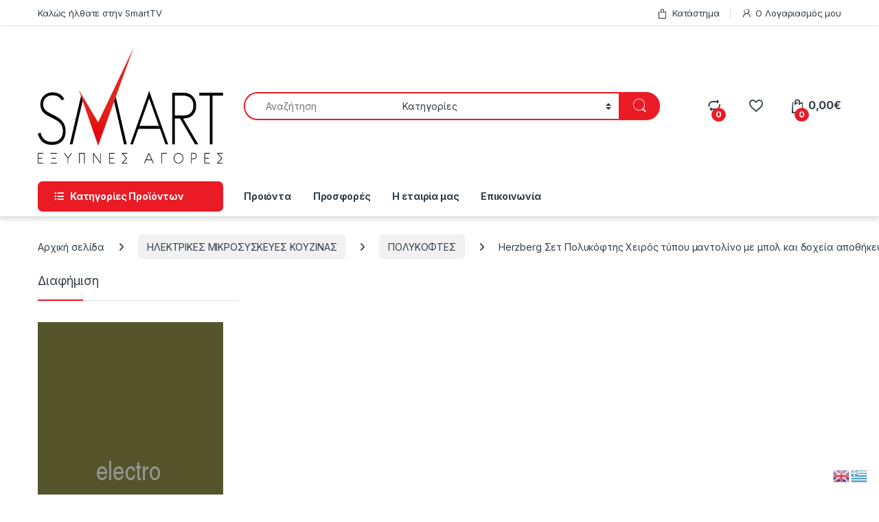

--- FILE ---
content_type: text/html; charset=UTF-8
request_url: https://smartshoptv.gr/product/herzberg-%CF%83%CE%B5%CF%84-%CF%80%CE%BF%CE%BB%CF%85%CE%BA%CF%8C%CF%86%CF%84%CE%B7%CF%82-%CF%87%CE%B5%CE%B9%CF%81%CF%8C%CF%82-%CF%84%CF%8D%CF%80%CE%BF%CF%85-%CE%BC%CE%B1%CE%BD%CF%84%CE%BF%CE%BB%CE%AF/
body_size: 29449
content:
<!DOCTYPE html>
<html lang="el">
<head>
<meta charset="UTF-8">
<meta name="viewport" content="width=device-width, initial-scale=1">
<link rel="profile" href="http://gmpg.org/xfn/11">
<link rel="pingback" href="https://smartshoptv.gr/xmlrpc.php">

				<script>document.documentElement.className = document.documentElement.className + ' yes-js js_active js'</script>
			<title>Herzberg Σετ Πολυκόφτης Χειρός τύπου μαντολίνο με μπολ και δοχεία αποθήκευσης HG-8032 &#8211; Smart Shop TV</title>
<meta name='robots' content='max-image-preview:large' />
<link rel='dns-prefetch' href='//fonts.googleapis.com' />
<link rel="alternate" type="application/rss+xml" title="Ροή RSS &raquo; Smart Shop TV" href="https://smartshoptv.gr/feed/" />
<link rel="alternate" type="application/rss+xml" title="Ροή Σχολίων &raquo; Smart Shop TV" href="https://smartshoptv.gr/comments/feed/" />
<link rel="alternate" title="oEmbed (JSON)" type="application/json+oembed" href="https://smartshoptv.gr/wp-json/oembed/1.0/embed?url=https%3A%2F%2Fsmartshoptv.gr%2Fproduct%2Fherzberg-%25cf%2583%25ce%25b5%25cf%2584-%25cf%2580%25ce%25bf%25ce%25bb%25cf%2585%25ce%25ba%25cf%258c%25cf%2586%25cf%2584%25ce%25b7%25cf%2582-%25cf%2587%25ce%25b5%25ce%25b9%25cf%2581%25cf%258c%25cf%2582-%25cf%2584%25cf%258d%25cf%2580%25ce%25bf%25cf%2585-%25ce%25bc%25ce%25b1%25ce%25bd%25cf%2584%25ce%25bf%25ce%25bb%25ce%25af%2F" />
<link rel="alternate" title="oEmbed (XML)" type="text/xml+oembed" href="https://smartshoptv.gr/wp-json/oembed/1.0/embed?url=https%3A%2F%2Fsmartshoptv.gr%2Fproduct%2Fherzberg-%25cf%2583%25ce%25b5%25cf%2584-%25cf%2580%25ce%25bf%25ce%25bb%25cf%2585%25ce%25ba%25cf%258c%25cf%2586%25cf%2584%25ce%25b7%25cf%2582-%25cf%2587%25ce%25b5%25ce%25b9%25cf%2581%25cf%258c%25cf%2582-%25cf%2584%25cf%258d%25cf%2580%25ce%25bf%25cf%2585-%25ce%25bc%25ce%25b1%25ce%25bd%25cf%2584%25ce%25bf%25ce%25bb%25ce%25af%2F&#038;format=xml" />
<style id='wp-img-auto-sizes-contain-inline-css' type='text/css'>
img:is([sizes=auto i],[sizes^="auto," i]){contain-intrinsic-size:3000px 1500px}
/*# sourceURL=wp-img-auto-sizes-contain-inline-css */
</style>
<style id='wp-emoji-styles-inline-css' type='text/css'>

	img.wp-smiley, img.emoji {
		display: inline !important;
		border: none !important;
		box-shadow: none !important;
		height: 1em !important;
		width: 1em !important;
		margin: 0 0.07em !important;
		vertical-align: -0.1em !important;
		background: none !important;
		padding: 0 !important;
	}
/*# sourceURL=wp-emoji-styles-inline-css */
</style>
<link rel='stylesheet' id='wp-block-library-css' href='https://smartshoptv.gr/wp-includes/css/dist/block-library/style.min.css?ver=6.9' type='text/css' media='all' />
<link rel='stylesheet' id='wc-blocks-style-css' href='https://smartshoptv.gr/wp-content/plugins/woocommerce/assets/client/blocks/wc-blocks.css?ver=wc-10.4.3' type='text/css' media='all' />
<link rel='stylesheet' id='jquery-selectBox-css' href='https://smartshoptv.gr/wp-content/plugins/yith-woocommerce-wishlist/assets/css/jquery.selectBox.css?ver=1.2.0' type='text/css' media='all' />
<link rel='stylesheet' id='woocommerce_prettyPhoto_css-css' href='//smartshoptv.gr/wp-content/plugins/woocommerce/assets/css/prettyPhoto.css?ver=3.1.6' type='text/css' media='all' />
<link rel='stylesheet' id='yith-wcwl-main-css' href='https://smartshoptv.gr/wp-content/plugins/yith-woocommerce-wishlist/assets/css/style.css?ver=4.11.0' type='text/css' media='all' />
<style id='yith-wcwl-main-inline-css' type='text/css'>
 :root { --color-add-to-wishlist-background: #333333; --color-add-to-wishlist-text: #FFFFFF; --color-add-to-wishlist-border: #333333; --color-add-to-wishlist-background-hover: #333333; --color-add-to-wishlist-text-hover: #FFFFFF; --color-add-to-wishlist-border-hover: #333333; --rounded-corners-radius: 16px; --color-add-to-cart-background: #333333; --color-add-to-cart-text: #FFFFFF; --color-add-to-cart-border: #333333; --color-add-to-cart-background-hover: #4F4F4F; --color-add-to-cart-text-hover: #FFFFFF; --color-add-to-cart-border-hover: #4F4F4F; --add-to-cart-rounded-corners-radius: 16px; --color-button-style-1-background: #333333; --color-button-style-1-text: #FFFFFF; --color-button-style-1-border: #333333; --color-button-style-1-background-hover: #4F4F4F; --color-button-style-1-text-hover: #FFFFFF; --color-button-style-1-border-hover: #4F4F4F; --color-button-style-2-background: #333333; --color-button-style-2-text: #FFFFFF; --color-button-style-2-border: #333333; --color-button-style-2-background-hover: #4F4F4F; --color-button-style-2-text-hover: #FFFFFF; --color-button-style-2-border-hover: #4F4F4F; --color-wishlist-table-background: #FFFFFF; --color-wishlist-table-text: #6d6c6c; --color-wishlist-table-border: #FFFFFF; --color-headers-background: #F4F4F4; --color-share-button-color: #FFFFFF; --color-share-button-color-hover: #FFFFFF; --color-fb-button-background: #39599E; --color-fb-button-background-hover: #595A5A; --color-tw-button-background: #45AFE2; --color-tw-button-background-hover: #595A5A; --color-pr-button-background: #AB2E31; --color-pr-button-background-hover: #595A5A; --color-em-button-background: #FBB102; --color-em-button-background-hover: #595A5A; --color-wa-button-background: #00A901; --color-wa-button-background-hover: #595A5A; --feedback-duration: 3s } 
 :root { --color-add-to-wishlist-background: #333333; --color-add-to-wishlist-text: #FFFFFF; --color-add-to-wishlist-border: #333333; --color-add-to-wishlist-background-hover: #333333; --color-add-to-wishlist-text-hover: #FFFFFF; --color-add-to-wishlist-border-hover: #333333; --rounded-corners-radius: 16px; --color-add-to-cart-background: #333333; --color-add-to-cart-text: #FFFFFF; --color-add-to-cart-border: #333333; --color-add-to-cart-background-hover: #4F4F4F; --color-add-to-cart-text-hover: #FFFFFF; --color-add-to-cart-border-hover: #4F4F4F; --add-to-cart-rounded-corners-radius: 16px; --color-button-style-1-background: #333333; --color-button-style-1-text: #FFFFFF; --color-button-style-1-border: #333333; --color-button-style-1-background-hover: #4F4F4F; --color-button-style-1-text-hover: #FFFFFF; --color-button-style-1-border-hover: #4F4F4F; --color-button-style-2-background: #333333; --color-button-style-2-text: #FFFFFF; --color-button-style-2-border: #333333; --color-button-style-2-background-hover: #4F4F4F; --color-button-style-2-text-hover: #FFFFFF; --color-button-style-2-border-hover: #4F4F4F; --color-wishlist-table-background: #FFFFFF; --color-wishlist-table-text: #6d6c6c; --color-wishlist-table-border: #FFFFFF; --color-headers-background: #F4F4F4; --color-share-button-color: #FFFFFF; --color-share-button-color-hover: #FFFFFF; --color-fb-button-background: #39599E; --color-fb-button-background-hover: #595A5A; --color-tw-button-background: #45AFE2; --color-tw-button-background-hover: #595A5A; --color-pr-button-background: #AB2E31; --color-pr-button-background-hover: #595A5A; --color-em-button-background: #FBB102; --color-em-button-background-hover: #595A5A; --color-wa-button-background: #00A901; --color-wa-button-background-hover: #595A5A; --feedback-duration: 3s } 
 :root { --color-add-to-wishlist-background: #333333; --color-add-to-wishlist-text: #FFFFFF; --color-add-to-wishlist-border: #333333; --color-add-to-wishlist-background-hover: #333333; --color-add-to-wishlist-text-hover: #FFFFFF; --color-add-to-wishlist-border-hover: #333333; --rounded-corners-radius: 16px; --color-add-to-cart-background: #333333; --color-add-to-cart-text: #FFFFFF; --color-add-to-cart-border: #333333; --color-add-to-cart-background-hover: #4F4F4F; --color-add-to-cart-text-hover: #FFFFFF; --color-add-to-cart-border-hover: #4F4F4F; --add-to-cart-rounded-corners-radius: 16px; --color-button-style-1-background: #333333; --color-button-style-1-text: #FFFFFF; --color-button-style-1-border: #333333; --color-button-style-1-background-hover: #4F4F4F; --color-button-style-1-text-hover: #FFFFFF; --color-button-style-1-border-hover: #4F4F4F; --color-button-style-2-background: #333333; --color-button-style-2-text: #FFFFFF; --color-button-style-2-border: #333333; --color-button-style-2-background-hover: #4F4F4F; --color-button-style-2-text-hover: #FFFFFF; --color-button-style-2-border-hover: #4F4F4F; --color-wishlist-table-background: #FFFFFF; --color-wishlist-table-text: #6d6c6c; --color-wishlist-table-border: #FFFFFF; --color-headers-background: #F4F4F4; --color-share-button-color: #FFFFFF; --color-share-button-color-hover: #FFFFFF; --color-fb-button-background: #39599E; --color-fb-button-background-hover: #595A5A; --color-tw-button-background: #45AFE2; --color-tw-button-background-hover: #595A5A; --color-pr-button-background: #AB2E31; --color-pr-button-background-hover: #595A5A; --color-em-button-background: #FBB102; --color-em-button-background-hover: #595A5A; --color-wa-button-background: #00A901; --color-wa-button-background-hover: #595A5A; --feedback-duration: 3s } 
 :root { --color-add-to-wishlist-background: #333333; --color-add-to-wishlist-text: #FFFFFF; --color-add-to-wishlist-border: #333333; --color-add-to-wishlist-background-hover: #333333; --color-add-to-wishlist-text-hover: #FFFFFF; --color-add-to-wishlist-border-hover: #333333; --rounded-corners-radius: 16px; --color-add-to-cart-background: #333333; --color-add-to-cart-text: #FFFFFF; --color-add-to-cart-border: #333333; --color-add-to-cart-background-hover: #4F4F4F; --color-add-to-cart-text-hover: #FFFFFF; --color-add-to-cart-border-hover: #4F4F4F; --add-to-cart-rounded-corners-radius: 16px; --color-button-style-1-background: #333333; --color-button-style-1-text: #FFFFFF; --color-button-style-1-border: #333333; --color-button-style-1-background-hover: #4F4F4F; --color-button-style-1-text-hover: #FFFFFF; --color-button-style-1-border-hover: #4F4F4F; --color-button-style-2-background: #333333; --color-button-style-2-text: #FFFFFF; --color-button-style-2-border: #333333; --color-button-style-2-background-hover: #4F4F4F; --color-button-style-2-text-hover: #FFFFFF; --color-button-style-2-border-hover: #4F4F4F; --color-wishlist-table-background: #FFFFFF; --color-wishlist-table-text: #6d6c6c; --color-wishlist-table-border: #FFFFFF; --color-headers-background: #F4F4F4; --color-share-button-color: #FFFFFF; --color-share-button-color-hover: #FFFFFF; --color-fb-button-background: #39599E; --color-fb-button-background-hover: #595A5A; --color-tw-button-background: #45AFE2; --color-tw-button-background-hover: #595A5A; --color-pr-button-background: #AB2E31; --color-pr-button-background-hover: #595A5A; --color-em-button-background: #FBB102; --color-em-button-background-hover: #595A5A; --color-wa-button-background: #00A901; --color-wa-button-background-hover: #595A5A; --feedback-duration: 3s } 
 :root { --color-add-to-wishlist-background: #333333; --color-add-to-wishlist-text: #FFFFFF; --color-add-to-wishlist-border: #333333; --color-add-to-wishlist-background-hover: #333333; --color-add-to-wishlist-text-hover: #FFFFFF; --color-add-to-wishlist-border-hover: #333333; --rounded-corners-radius: 16px; --color-add-to-cart-background: #333333; --color-add-to-cart-text: #FFFFFF; --color-add-to-cart-border: #333333; --color-add-to-cart-background-hover: #4F4F4F; --color-add-to-cart-text-hover: #FFFFFF; --color-add-to-cart-border-hover: #4F4F4F; --add-to-cart-rounded-corners-radius: 16px; --color-button-style-1-background: #333333; --color-button-style-1-text: #FFFFFF; --color-button-style-1-border: #333333; --color-button-style-1-background-hover: #4F4F4F; --color-button-style-1-text-hover: #FFFFFF; --color-button-style-1-border-hover: #4F4F4F; --color-button-style-2-background: #333333; --color-button-style-2-text: #FFFFFF; --color-button-style-2-border: #333333; --color-button-style-2-background-hover: #4F4F4F; --color-button-style-2-text-hover: #FFFFFF; --color-button-style-2-border-hover: #4F4F4F; --color-wishlist-table-background: #FFFFFF; --color-wishlist-table-text: #6d6c6c; --color-wishlist-table-border: #FFFFFF; --color-headers-background: #F4F4F4; --color-share-button-color: #FFFFFF; --color-share-button-color-hover: #FFFFFF; --color-fb-button-background: #39599E; --color-fb-button-background-hover: #595A5A; --color-tw-button-background: #45AFE2; --color-tw-button-background-hover: #595A5A; --color-pr-button-background: #AB2E31; --color-pr-button-background-hover: #595A5A; --color-em-button-background: #FBB102; --color-em-button-background-hover: #595A5A; --color-wa-button-background: #00A901; --color-wa-button-background-hover: #595A5A; --feedback-duration: 3s } 
 :root { --color-add-to-wishlist-background: #333333; --color-add-to-wishlist-text: #FFFFFF; --color-add-to-wishlist-border: #333333; --color-add-to-wishlist-background-hover: #333333; --color-add-to-wishlist-text-hover: #FFFFFF; --color-add-to-wishlist-border-hover: #333333; --rounded-corners-radius: 16px; --color-add-to-cart-background: #333333; --color-add-to-cart-text: #FFFFFF; --color-add-to-cart-border: #333333; --color-add-to-cart-background-hover: #4F4F4F; --color-add-to-cart-text-hover: #FFFFFF; --color-add-to-cart-border-hover: #4F4F4F; --add-to-cart-rounded-corners-radius: 16px; --color-button-style-1-background: #333333; --color-button-style-1-text: #FFFFFF; --color-button-style-1-border: #333333; --color-button-style-1-background-hover: #4F4F4F; --color-button-style-1-text-hover: #FFFFFF; --color-button-style-1-border-hover: #4F4F4F; --color-button-style-2-background: #333333; --color-button-style-2-text: #FFFFFF; --color-button-style-2-border: #333333; --color-button-style-2-background-hover: #4F4F4F; --color-button-style-2-text-hover: #FFFFFF; --color-button-style-2-border-hover: #4F4F4F; --color-wishlist-table-background: #FFFFFF; --color-wishlist-table-text: #6d6c6c; --color-wishlist-table-border: #FFFFFF; --color-headers-background: #F4F4F4; --color-share-button-color: #FFFFFF; --color-share-button-color-hover: #FFFFFF; --color-fb-button-background: #39599E; --color-fb-button-background-hover: #595A5A; --color-tw-button-background: #45AFE2; --color-tw-button-background-hover: #595A5A; --color-pr-button-background: #AB2E31; --color-pr-button-background-hover: #595A5A; --color-em-button-background: #FBB102; --color-em-button-background-hover: #595A5A; --color-wa-button-background: #00A901; --color-wa-button-background-hover: #595A5A; --feedback-duration: 3s } 
 :root { --color-add-to-wishlist-background: #333333; --color-add-to-wishlist-text: #FFFFFF; --color-add-to-wishlist-border: #333333; --color-add-to-wishlist-background-hover: #333333; --color-add-to-wishlist-text-hover: #FFFFFF; --color-add-to-wishlist-border-hover: #333333; --rounded-corners-radius: 16px; --color-add-to-cart-background: #333333; --color-add-to-cart-text: #FFFFFF; --color-add-to-cart-border: #333333; --color-add-to-cart-background-hover: #4F4F4F; --color-add-to-cart-text-hover: #FFFFFF; --color-add-to-cart-border-hover: #4F4F4F; --add-to-cart-rounded-corners-radius: 16px; --color-button-style-1-background: #333333; --color-button-style-1-text: #FFFFFF; --color-button-style-1-border: #333333; --color-button-style-1-background-hover: #4F4F4F; --color-button-style-1-text-hover: #FFFFFF; --color-button-style-1-border-hover: #4F4F4F; --color-button-style-2-background: #333333; --color-button-style-2-text: #FFFFFF; --color-button-style-2-border: #333333; --color-button-style-2-background-hover: #4F4F4F; --color-button-style-2-text-hover: #FFFFFF; --color-button-style-2-border-hover: #4F4F4F; --color-wishlist-table-background: #FFFFFF; --color-wishlist-table-text: #6d6c6c; --color-wishlist-table-border: #FFFFFF; --color-headers-background: #F4F4F4; --color-share-button-color: #FFFFFF; --color-share-button-color-hover: #FFFFFF; --color-fb-button-background: #39599E; --color-fb-button-background-hover: #595A5A; --color-tw-button-background: #45AFE2; --color-tw-button-background-hover: #595A5A; --color-pr-button-background: #AB2E31; --color-pr-button-background-hover: #595A5A; --color-em-button-background: #FBB102; --color-em-button-background-hover: #595A5A; --color-wa-button-background: #00A901; --color-wa-button-background-hover: #595A5A; --feedback-duration: 3s } 
/*# sourceURL=yith-wcwl-main-inline-css */
</style>
<style id='global-styles-inline-css' type='text/css'>
:root{--wp--preset--aspect-ratio--square: 1;--wp--preset--aspect-ratio--4-3: 4/3;--wp--preset--aspect-ratio--3-4: 3/4;--wp--preset--aspect-ratio--3-2: 3/2;--wp--preset--aspect-ratio--2-3: 2/3;--wp--preset--aspect-ratio--16-9: 16/9;--wp--preset--aspect-ratio--9-16: 9/16;--wp--preset--color--black: #000000;--wp--preset--color--cyan-bluish-gray: #abb8c3;--wp--preset--color--white: #ffffff;--wp--preset--color--pale-pink: #f78da7;--wp--preset--color--vivid-red: #cf2e2e;--wp--preset--color--luminous-vivid-orange: #ff6900;--wp--preset--color--luminous-vivid-amber: #fcb900;--wp--preset--color--light-green-cyan: #7bdcb5;--wp--preset--color--vivid-green-cyan: #00d084;--wp--preset--color--pale-cyan-blue: #8ed1fc;--wp--preset--color--vivid-cyan-blue: #0693e3;--wp--preset--color--vivid-purple: #9b51e0;--wp--preset--gradient--vivid-cyan-blue-to-vivid-purple: linear-gradient(135deg,rgb(6,147,227) 0%,rgb(155,81,224) 100%);--wp--preset--gradient--light-green-cyan-to-vivid-green-cyan: linear-gradient(135deg,rgb(122,220,180) 0%,rgb(0,208,130) 100%);--wp--preset--gradient--luminous-vivid-amber-to-luminous-vivid-orange: linear-gradient(135deg,rgb(252,185,0) 0%,rgb(255,105,0) 100%);--wp--preset--gradient--luminous-vivid-orange-to-vivid-red: linear-gradient(135deg,rgb(255,105,0) 0%,rgb(207,46,46) 100%);--wp--preset--gradient--very-light-gray-to-cyan-bluish-gray: linear-gradient(135deg,rgb(238,238,238) 0%,rgb(169,184,195) 100%);--wp--preset--gradient--cool-to-warm-spectrum: linear-gradient(135deg,rgb(74,234,220) 0%,rgb(151,120,209) 20%,rgb(207,42,186) 40%,rgb(238,44,130) 60%,rgb(251,105,98) 80%,rgb(254,248,76) 100%);--wp--preset--gradient--blush-light-purple: linear-gradient(135deg,rgb(255,206,236) 0%,rgb(152,150,240) 100%);--wp--preset--gradient--blush-bordeaux: linear-gradient(135deg,rgb(254,205,165) 0%,rgb(254,45,45) 50%,rgb(107,0,62) 100%);--wp--preset--gradient--luminous-dusk: linear-gradient(135deg,rgb(255,203,112) 0%,rgb(199,81,192) 50%,rgb(65,88,208) 100%);--wp--preset--gradient--pale-ocean: linear-gradient(135deg,rgb(255,245,203) 0%,rgb(182,227,212) 50%,rgb(51,167,181) 100%);--wp--preset--gradient--electric-grass: linear-gradient(135deg,rgb(202,248,128) 0%,rgb(113,206,126) 100%);--wp--preset--gradient--midnight: linear-gradient(135deg,rgb(2,3,129) 0%,rgb(40,116,252) 100%);--wp--preset--font-size--small: 13px;--wp--preset--font-size--medium: 20px;--wp--preset--font-size--large: 36px;--wp--preset--font-size--x-large: 42px;--wp--preset--spacing--20: 0.44rem;--wp--preset--spacing--30: 0.67rem;--wp--preset--spacing--40: 1rem;--wp--preset--spacing--50: 1.5rem;--wp--preset--spacing--60: 2.25rem;--wp--preset--spacing--70: 3.38rem;--wp--preset--spacing--80: 5.06rem;--wp--preset--shadow--natural: 6px 6px 9px rgba(0, 0, 0, 0.2);--wp--preset--shadow--deep: 12px 12px 50px rgba(0, 0, 0, 0.4);--wp--preset--shadow--sharp: 6px 6px 0px rgba(0, 0, 0, 0.2);--wp--preset--shadow--outlined: 6px 6px 0px -3px rgb(255, 255, 255), 6px 6px rgb(0, 0, 0);--wp--preset--shadow--crisp: 6px 6px 0px rgb(0, 0, 0);}:where(.is-layout-flex){gap: 0.5em;}:where(.is-layout-grid){gap: 0.5em;}body .is-layout-flex{display: flex;}.is-layout-flex{flex-wrap: wrap;align-items: center;}.is-layout-flex > :is(*, div){margin: 0;}body .is-layout-grid{display: grid;}.is-layout-grid > :is(*, div){margin: 0;}:where(.wp-block-columns.is-layout-flex){gap: 2em;}:where(.wp-block-columns.is-layout-grid){gap: 2em;}:where(.wp-block-post-template.is-layout-flex){gap: 1.25em;}:where(.wp-block-post-template.is-layout-grid){gap: 1.25em;}.has-black-color{color: var(--wp--preset--color--black) !important;}.has-cyan-bluish-gray-color{color: var(--wp--preset--color--cyan-bluish-gray) !important;}.has-white-color{color: var(--wp--preset--color--white) !important;}.has-pale-pink-color{color: var(--wp--preset--color--pale-pink) !important;}.has-vivid-red-color{color: var(--wp--preset--color--vivid-red) !important;}.has-luminous-vivid-orange-color{color: var(--wp--preset--color--luminous-vivid-orange) !important;}.has-luminous-vivid-amber-color{color: var(--wp--preset--color--luminous-vivid-amber) !important;}.has-light-green-cyan-color{color: var(--wp--preset--color--light-green-cyan) !important;}.has-vivid-green-cyan-color{color: var(--wp--preset--color--vivid-green-cyan) !important;}.has-pale-cyan-blue-color{color: var(--wp--preset--color--pale-cyan-blue) !important;}.has-vivid-cyan-blue-color{color: var(--wp--preset--color--vivid-cyan-blue) !important;}.has-vivid-purple-color{color: var(--wp--preset--color--vivid-purple) !important;}.has-black-background-color{background-color: var(--wp--preset--color--black) !important;}.has-cyan-bluish-gray-background-color{background-color: var(--wp--preset--color--cyan-bluish-gray) !important;}.has-white-background-color{background-color: var(--wp--preset--color--white) !important;}.has-pale-pink-background-color{background-color: var(--wp--preset--color--pale-pink) !important;}.has-vivid-red-background-color{background-color: var(--wp--preset--color--vivid-red) !important;}.has-luminous-vivid-orange-background-color{background-color: var(--wp--preset--color--luminous-vivid-orange) !important;}.has-luminous-vivid-amber-background-color{background-color: var(--wp--preset--color--luminous-vivid-amber) !important;}.has-light-green-cyan-background-color{background-color: var(--wp--preset--color--light-green-cyan) !important;}.has-vivid-green-cyan-background-color{background-color: var(--wp--preset--color--vivid-green-cyan) !important;}.has-pale-cyan-blue-background-color{background-color: var(--wp--preset--color--pale-cyan-blue) !important;}.has-vivid-cyan-blue-background-color{background-color: var(--wp--preset--color--vivid-cyan-blue) !important;}.has-vivid-purple-background-color{background-color: var(--wp--preset--color--vivid-purple) !important;}.has-black-border-color{border-color: var(--wp--preset--color--black) !important;}.has-cyan-bluish-gray-border-color{border-color: var(--wp--preset--color--cyan-bluish-gray) !important;}.has-white-border-color{border-color: var(--wp--preset--color--white) !important;}.has-pale-pink-border-color{border-color: var(--wp--preset--color--pale-pink) !important;}.has-vivid-red-border-color{border-color: var(--wp--preset--color--vivid-red) !important;}.has-luminous-vivid-orange-border-color{border-color: var(--wp--preset--color--luminous-vivid-orange) !important;}.has-luminous-vivid-amber-border-color{border-color: var(--wp--preset--color--luminous-vivid-amber) !important;}.has-light-green-cyan-border-color{border-color: var(--wp--preset--color--light-green-cyan) !important;}.has-vivid-green-cyan-border-color{border-color: var(--wp--preset--color--vivid-green-cyan) !important;}.has-pale-cyan-blue-border-color{border-color: var(--wp--preset--color--pale-cyan-blue) !important;}.has-vivid-cyan-blue-border-color{border-color: var(--wp--preset--color--vivid-cyan-blue) !important;}.has-vivid-purple-border-color{border-color: var(--wp--preset--color--vivid-purple) !important;}.has-vivid-cyan-blue-to-vivid-purple-gradient-background{background: var(--wp--preset--gradient--vivid-cyan-blue-to-vivid-purple) !important;}.has-light-green-cyan-to-vivid-green-cyan-gradient-background{background: var(--wp--preset--gradient--light-green-cyan-to-vivid-green-cyan) !important;}.has-luminous-vivid-amber-to-luminous-vivid-orange-gradient-background{background: var(--wp--preset--gradient--luminous-vivid-amber-to-luminous-vivid-orange) !important;}.has-luminous-vivid-orange-to-vivid-red-gradient-background{background: var(--wp--preset--gradient--luminous-vivid-orange-to-vivid-red) !important;}.has-very-light-gray-to-cyan-bluish-gray-gradient-background{background: var(--wp--preset--gradient--very-light-gray-to-cyan-bluish-gray) !important;}.has-cool-to-warm-spectrum-gradient-background{background: var(--wp--preset--gradient--cool-to-warm-spectrum) !important;}.has-blush-light-purple-gradient-background{background: var(--wp--preset--gradient--blush-light-purple) !important;}.has-blush-bordeaux-gradient-background{background: var(--wp--preset--gradient--blush-bordeaux) !important;}.has-luminous-dusk-gradient-background{background: var(--wp--preset--gradient--luminous-dusk) !important;}.has-pale-ocean-gradient-background{background: var(--wp--preset--gradient--pale-ocean) !important;}.has-electric-grass-gradient-background{background: var(--wp--preset--gradient--electric-grass) !important;}.has-midnight-gradient-background{background: var(--wp--preset--gradient--midnight) !important;}.has-small-font-size{font-size: var(--wp--preset--font-size--small) !important;}.has-medium-font-size{font-size: var(--wp--preset--font-size--medium) !important;}.has-large-font-size{font-size: var(--wp--preset--font-size--large) !important;}.has-x-large-font-size{font-size: var(--wp--preset--font-size--x-large) !important;}
/*# sourceURL=global-styles-inline-css */
</style>

<style id='classic-theme-styles-inline-css' type='text/css'>
/*! This file is auto-generated */
.wp-block-button__link{color:#fff;background-color:#32373c;border-radius:9999px;box-shadow:none;text-decoration:none;padding:calc(.667em + 2px) calc(1.333em + 2px);font-size:1.125em}.wp-block-file__button{background:#32373c;color:#fff;text-decoration:none}
/*# sourceURL=/wp-includes/css/classic-themes.min.css */
</style>
<link rel='stylesheet' id='mas-wc-brands-style-css' href='https://smartshoptv.gr/wp-content/plugins/mas-woocommerce-brands/assets/css/style.css?ver=1.1.0' type='text/css' media='all' />
<link rel='stylesheet' id='photoswipe-css' href='https://smartshoptv.gr/wp-content/plugins/woocommerce/assets/css/photoswipe/photoswipe.min.css?ver=10.4.3' type='text/css' media='all' />
<link rel='stylesheet' id='photoswipe-default-skin-css' href='https://smartshoptv.gr/wp-content/plugins/woocommerce/assets/css/photoswipe/default-skin/default-skin.min.css?ver=10.4.3' type='text/css' media='all' />
<style id='woocommerce-inline-inline-css' type='text/css'>
.woocommerce form .form-row .required { visibility: visible; }
/*# sourceURL=woocommerce-inline-inline-css */
</style>
<link rel='stylesheet' id='electro-fonts-css' href='https://fonts.googleapis.com/css2?family=Inter:wght@300;400;600;700&#038;display=swap' type='text/css' media='all' />
<link rel='stylesheet' id='font-electro-css' href='https://smartshoptv.gr/wp-content/themes/electro/assets/css/font-electro.css?ver=3.6.5' type='text/css' media='all' />
<link rel='stylesheet' id='fontawesome-css' href='https://smartshoptv.gr/wp-content/themes/electro/assets/vendor/fontawesome/css/all.min.css?ver=3.6.5' type='text/css' media='all' />
<link rel='stylesheet' id='animate-css-css' href='https://smartshoptv.gr/wp-content/themes/electro/assets/vendor/animate.css/animate.min.css?ver=3.6.5' type='text/css' media='all' />
<link rel='stylesheet' id='electro-style-css' href='https://smartshoptv.gr/wp-content/themes/electro/style.min.css?ver=3.6.5' type='text/css' media='all' />
<link rel='stylesheet' id='electro-child-style-css' href='https://smartshoptv.gr/wp-content/themes/electro-child/style.css?ver=3.6.5' type='text/css' media='all' />
<link rel='stylesheet' id='electro-color-css' href='https://smartshoptv.gr/wp-content/themes/electro/assets/css/colors/red.min.css?ver=3.6.5' type='text/css' media='all' />
<link rel='stylesheet' id='jquery-fixedheadertable-style-css' href='https://smartshoptv.gr/wp-content/plugins/yith-woocommerce-compare/assets/css/jquery.dataTables.css?ver=1.10.18' type='text/css' media='all' />
<link rel='stylesheet' id='yith_woocompare_page-css' href='https://smartshoptv.gr/wp-content/plugins/yith-woocommerce-compare/assets/css/compare.css?ver=3.6.0' type='text/css' media='all' />
<link rel='stylesheet' id='yith-woocompare-widget-css' href='https://smartshoptv.gr/wp-content/plugins/yith-woocommerce-compare/assets/css/widget.css?ver=3.6.0' type='text/css' media='all' />
<script type="text/javascript" src="https://smartshoptv.gr/wp-includes/js/jquery/jquery.min.js?ver=3.7.1" id="jquery-core-js"></script>
<script type="text/javascript" src="https://smartshoptv.gr/wp-includes/js/jquery/jquery-migrate.min.js?ver=3.4.1" id="jquery-migrate-js"></script>
<script type="text/javascript" src="https://smartshoptv.gr/wp-content/plugins/woocommerce/assets/js/jquery-blockui/jquery.blockUI.min.js?ver=2.7.0-wc.10.4.3" id="wc-jquery-blockui-js" data-wp-strategy="defer"></script>
<script type="text/javascript" src="https://smartshoptv.gr/wp-content/plugins/woocommerce/assets/js/js-cookie/js.cookie.min.js?ver=2.1.4-wc.10.4.3" id="wc-js-cookie-js" data-wp-strategy="defer"></script>
<script type="text/javascript" id="woocommerce-js-extra">
/* <![CDATA[ */
var woocommerce_params = {"ajax_url":"/wp-admin/admin-ajax.php","wc_ajax_url":"/?wc-ajax=%%endpoint%%","i18n_password_show":"\u0395\u03bc\u03c6\u03ac\u03bd\u03b9\u03c3\u03b7 \u03c3\u03c5\u03bd\u03b8\u03b7\u03bc\u03b1\u03c4\u03b9\u03ba\u03bf\u03cd","i18n_password_hide":"\u0391\u03c0\u03cc\u03ba\u03c1\u03c5\u03c8\u03b7 \u03c3\u03c5\u03bd\u03b8\u03b7\u03bc\u03b1\u03c4\u03b9\u03ba\u03bf\u03cd"};
//# sourceURL=woocommerce-js-extra
/* ]]> */
</script>
<script type="text/javascript" src="https://smartshoptv.gr/wp-content/plugins/woocommerce/assets/js/frontend/woocommerce.min.js?ver=10.4.3" id="woocommerce-js" data-wp-strategy="defer"></script>
<script type="text/javascript" id="wc-country-select-js-extra">
/* <![CDATA[ */
var wc_country_select_params = {"countries":"{\"GR\":{\"I\":\"\\u0391\\u03c4\\u03c4\\u03b9\\u03ba\\u03ae\",\"A\":\"\\u0391\\u03bd\\u03b1\\u03c4\\u03bf\\u03bb\\u03b9\\u03ba\\u03ae \\u039c\\u03b1\\u03ba\\u03b5\\u03b4\\u03bf\\u03bd\\u03af\\u03b1 \\u03ba\\u03b1\\u03b9 \\u0398\\u03c1\\u03ac\\u03ba\\u03b7\",\"B\":\"\\u039a\\u03b5\\u03bd\\u03c4\\u03c1\\u03b9\\u03ba\\u03ae \\u039c\\u03b1\\u03ba\\u03b5\\u03b4\\u03bf\\u03bd\\u03af\\u03b1\",\"C\":\"\\u0394\\u03c5\\u03c4\\u03b9\\u03ba\\u03ae \\u039c\\u03b1\\u03ba\\u03b5\\u03b4\\u03bf\\u03bd\\u03af\\u03b1\",\"D\":\"\\u0389\\u03c0\\u03b5\\u03b9\\u03c1\\u03bf\\u03c2\",\"E\":\"\\u0398\\u03b5\\u03c3\\u03c3\\u03b1\\u03bb\\u03af\\u03b1\",\"F\":\"\\u0399\\u03cc\\u03bd\\u03b9\\u03b1 \\u03bd\\u03b7\\u03c3\\u03b9\\u03ac\",\"G\":\"\\u0394\\u03c5\\u03c4\\u03b9\\u03ba\\u03ae \\u0395\\u03bb\\u03bb\\u03ac\\u03b4\\u03b1\",\"H\":\"\\u039a\\u03b5\\u03bd\\u03c4\\u03c1\\u03b9\\u03ba\\u03ae \\u0395\\u03bb\\u03bb\\u03ac\\u03b4\\u03b1\",\"J\":\"\\u03a0\\u03b5\\u03bb\\u03bf\\u03c0\\u03cc\\u03bd\\u03b7\\u03c3\\u03bf\\u03c2\",\"K\":\"\\u0392\\u03cc\\u03c1\\u03b5\\u03b9\\u03bf \\u0391\\u03b9\\u03b3\\u03b1\\u03af\\u03bf\",\"L\":\"\\u039d\\u03cc\\u03c4\\u03b9\\u03bf \\u0391\\u03b9\\u03b3\\u03b1\\u03af\\u03bf\",\"M\":\"\\u039a\\u03c1\\u03ae\\u03c4\\u03b7\"}}","i18n_select_state_text":"\u039a\u03ac\u03bd\u03c4\u03b5 \u03bc\u03af\u03b1 \u03b5\u03c0\u03b9\u03bb\u03bf\u03b3\u03ae\u2026","i18n_no_matches":"\u0394\u03b5\u03bd \u03b2\u03c1\u03ad\u03b8\u03b7\u03ba\u03b5 \u03ba\u03b1\u03bc\u03af\u03b1 \u03b1\u03bd\u03c4\u03b9\u03c3\u03c4\u03bf\u03b9\u03c7\u03af\u03b1","i18n_ajax_error":"\u0397 \u03c6\u03cc\u03c1\u03c4\u03c9\u03c3\u03b7 \u03b1\u03c0\u03ad\u03c4\u03c5\u03c7\u03b5","i18n_input_too_short_1":"\u03a0\u03b1\u03c1\u03b1\u03ba\u03b1\u03bb\u03bf\u03cd\u03bc\u03b5, \u03b5\u03b9\u03c3\u03ac\u03b3\u03b5\u03c4\u03b5 1 \u03ae \u03c0\u03b5\u03c1\u03b9\u03c3\u03c3\u03cc\u03c4\u03b5\u03c1\u03bf\u03c5\u03c2 \u03c7\u03b1\u03c1\u03b1\u03ba\u03c4\u03ae\u03c1\u03b5\u03c2","i18n_input_too_short_n":"\u03a0\u03b1\u03c1\u03b1\u03ba\u03b1\u03bb\u03bf\u03cd\u03bc\u03b5, \u03b5\u03b9\u03c3\u03ac\u03b3\u03b5\u03c4\u03b5 %qty% \u03ae \u03c0\u03b5\u03c1\u03b9\u03c3\u03c3\u03cc\u03c4\u03b5\u03c1\u03bf\u03c5\u03c2 \u03c7\u03b1\u03c1\u03b1\u03ba\u03c4\u03ae\u03c1\u03b5\u03c2","i18n_input_too_long_1":"\u03a0\u03b1\u03c1\u03b1\u03ba\u03b1\u03bb\u03bf\u03cd\u03bc\u03b5, \u03b4\u03b9\u03b1\u03b3\u03c1\u03ac\u03c8\u03c4\u03b5 1 \u03c7\u03b1\u03c1\u03b1\u03ba\u03c4\u03ae\u03c1\u03b1","i18n_input_too_long_n":"\u03a0\u03b1\u03c1\u03b1\u03ba\u03b1\u03bb\u03bf\u03cd\u03bc\u03b5, \u03b4\u03b9\u03b1\u03b3\u03c1\u03ac\u03c8\u03c4\u03b5 %qty% \u03c7\u03b1\u03c1\u03b1\u03ba\u03c4\u03ae\u03c1\u03b5\u03c2","i18n_selection_too_long_1":"\u039c\u03c0\u03bf\u03c1\u03b5\u03af\u03c4\u03b5 \u03bd\u03b1 \u03b5\u03c0\u03b9\u03bb\u03ad\u03be\u03b5\u03c4\u03b5 \u03bc\u03cc\u03bd\u03bf 1 \u03c3\u03c4\u03bf\u03b9\u03c7\u03b5\u03af\u03bf","i18n_selection_too_long_n":"\u039c\u03c0\u03bf\u03c1\u03b5\u03af\u03c4\u03b5 \u03bd\u03b1 \u03b5\u03c0\u03b9\u03bb\u03ad\u03be\u03b5\u03c4\u03b5 \u03bc\u03cc\u03bd\u03bf %qty% \u03c3\u03c4\u03bf\u03b9\u03c7\u03b5\u03af\u03b1","i18n_load_more":"\u0393\u03af\u03bd\u03b5\u03c4\u03b1\u03b9 \u03c6\u03cc\u03c1\u03c4\u03c9\u03c3\u03b7 \u03c0\u03b5\u03c1\u03b9\u03c3\u03c3\u03cc\u03c4\u03b5\u03c1\u03c9\u03bd \u03b1\u03c0\u03bf\u03c4\u03b5\u03bb\u03b5\u03c3\u03bc\u03ac\u03c4\u03c9\u03bd\u2026","i18n_searching":"\u0393\u03af\u03bd\u03b5\u03c4\u03b1\u03b9 \u03b1\u03bd\u03b1\u03b6\u03ae\u03c4\u03b7\u03c3\u03b7\u2026"};
//# sourceURL=wc-country-select-js-extra
/* ]]> */
</script>
<script type="text/javascript" src="https://smartshoptv.gr/wp-content/plugins/woocommerce/assets/js/frontend/country-select.min.js?ver=10.4.3" id="wc-country-select-js" data-wp-strategy="defer"></script>
<script type="text/javascript" id="wc-address-i18n-js-extra">
/* <![CDATA[ */
var wc_address_i18n_params = {"locale":"{\"GR\":{\"state\":{\"required\":false}},\"default\":{\"first_name\":{\"label\":\"\\u038c\\u03bd\\u03bf\\u03bc\\u03b1\",\"required\":true,\"class\":[\"form-row-first\"],\"autocomplete\":\"given-name\",\"priority\":10},\"last_name\":{\"label\":\"\\u0395\\u03c0\\u03af\\u03b8\\u03b5\\u03c4\\u03bf\",\"required\":true,\"class\":[\"form-row-last\"],\"autocomplete\":\"family-name\",\"priority\":20},\"company\":{\"label\":\"\\u038c\\u03bd\\u03bf\\u03bc\\u03b1 \\u03b5\\u03c4\\u03b1\\u03b9\\u03c1\\u03af\\u03b1\\u03c2\",\"class\":[\"form-row-wide\"],\"autocomplete\":\"organization\",\"priority\":30,\"required\":false},\"country\":{\"type\":\"country\",\"label\":\"\\u03a7\\u03ce\\u03c1\\u03b1 / \\u03a0\\u03b5\\u03c1\\u03b9\\u03bf\\u03c7\\u03ae\",\"required\":true,\"class\":[\"form-row-wide\",\"address-field\",\"update_totals_on_change\"],\"autocomplete\":\"country\",\"priority\":40},\"address_1\":{\"label\":\"\\u0394\\u03b9\\u03b5\\u03cd\\u03b8\\u03c5\\u03bd\\u03c3\\u03b7\",\"placeholder\":\"\\u039f\\u03b4\\u03cc\\u03c2 \\u03ba\\u03b1\\u03b9 \\u03b1\\u03c1\\u03b9\\u03b8\\u03bc\\u03cc\\u03c2\",\"required\":true,\"class\":[\"form-row-wide\",\"address-field\"],\"autocomplete\":\"address-line1\",\"priority\":50},\"address_2\":{\"label\":\"\\u0394\\u03b9\\u03b1\\u03bc\\u03ad\\u03c1\\u03b9\\u03c3\\u03bc\\u03b1, \\u03c3\\u03bf\\u03c5\\u03af\\u03c4\\u03b1, \\u03bc\\u03bf\\u03bd\\u03ac\\u03b4\\u03b1 \\u03ba\\u03bb\\u03c0.\",\"label_class\":[\"screen-reader-text\"],\"placeholder\":\"\\u0394\\u03b9\\u03b1\\u03bc\\u03ad\\u03c1\\u03b9\\u03c3\\u03bc\\u03b1, \\u03c3\\u03bf\\u03c5\\u03af\\u03c4\\u03b1, \\u03bc\\u03bf\\u03bd\\u03ac\\u03b4\\u03b1 \\u03ba\\u03bb\\u03c0. (\\u03c0\\u03c1\\u03bf\\u03b1\\u03b9\\u03c1\\u03b5\\u03c4\\u03b9\\u03ba\\u03cc)\",\"class\":[\"form-row-wide\",\"address-field\"],\"autocomplete\":\"address-line2\",\"priority\":60,\"required\":false},\"city\":{\"label\":\"\\u03a0\\u03cc\\u03bb\\u03b7 / \\u039a\\u03c9\\u03bc\\u03cc\\u03c0\\u03bf\\u03bb\\u03b7\",\"required\":true,\"class\":[\"form-row-wide\",\"address-field\"],\"autocomplete\":\"address-level2\",\"priority\":70},\"state\":{\"type\":\"state\",\"label\":\"\\u03a0\\u03b5\\u03c1\\u03b9\\u03c6\\u03ad\\u03c1\\u03b5\\u03b9\\u03b1\",\"required\":true,\"class\":[\"form-row-wide\",\"address-field\"],\"validate\":[\"state\"],\"autocomplete\":\"address-level1\",\"priority\":80},\"postcode\":{\"label\":\"\\u03a4\\u03b1\\u03c7\\u03c5\\u03b4\\u03c1\\u03bf\\u03bc\\u03b9\\u03ba\\u03cc\\u03c2 \\u03ba\\u03ce\\u03b4\\u03b9\\u03ba\\u03b1\\u03c2\",\"required\":true,\"class\":[\"form-row-wide\",\"address-field\"],\"validate\":[\"postcode\"],\"autocomplete\":\"postal-code\",\"priority\":90}}}","locale_fields":"{\"address_1\":\"#billing_address_1_field, #shipping_address_1_field\",\"address_2\":\"#billing_address_2_field, #shipping_address_2_field\",\"state\":\"#billing_state_field, #shipping_state_field, #calc_shipping_state_field\",\"postcode\":\"#billing_postcode_field, #shipping_postcode_field, #calc_shipping_postcode_field\",\"city\":\"#billing_city_field, #shipping_city_field, #calc_shipping_city_field\"}","i18n_required_text":"\u03b1\u03c0\u03b1\u03b9\u03c4\u03b5\u03af\u03c4\u03b1\u03b9","i18n_optional_text":"\u03c0\u03c1\u03bf\u03b1\u03b9\u03c1\u03b5\u03c4\u03b9\u03ba\u03cc"};
//# sourceURL=wc-address-i18n-js-extra
/* ]]> */
</script>
<script type="text/javascript" src="https://smartshoptv.gr/wp-content/plugins/woocommerce/assets/js/frontend/address-i18n.min.js?ver=10.4.3" id="wc-address-i18n-js" data-wp-strategy="defer"></script>
<script type="text/javascript" id="wc-add-to-cart-js-extra">
/* <![CDATA[ */
var wc_add_to_cart_params = {"ajax_url":"/wp-admin/admin-ajax.php","wc_ajax_url":"/?wc-ajax=%%endpoint%%","i18n_view_cart":"\u03a0\u03c1\u03bf\u03b2\u03bf\u03bb\u03ae \u03ba\u03b1\u03bb\u03b1\u03b8\u03b9\u03bf\u03cd","cart_url":"https://smartshoptv.gr/cart-2/","is_cart":"","cart_redirect_after_add":"no"};
//# sourceURL=wc-add-to-cart-js-extra
/* ]]> */
</script>
<script type="text/javascript" src="https://smartshoptv.gr/wp-content/plugins/woocommerce/assets/js/frontend/add-to-cart.min.js?ver=10.4.3" id="wc-add-to-cart-js" data-wp-strategy="defer"></script>
<script type="text/javascript" src="https://smartshoptv.gr/wp-content/plugins/woocommerce/assets/js/zoom/jquery.zoom.min.js?ver=1.7.21-wc.10.4.3" id="wc-zoom-js" defer="defer" data-wp-strategy="defer"></script>
<script type="text/javascript" src="https://smartshoptv.gr/wp-content/plugins/woocommerce/assets/js/flexslider/jquery.flexslider.min.js?ver=2.7.2-wc.10.4.3" id="wc-flexslider-js" defer="defer" data-wp-strategy="defer"></script>
<script type="text/javascript" src="https://smartshoptv.gr/wp-content/plugins/woocommerce/assets/js/photoswipe/photoswipe.min.js?ver=4.1.1-wc.10.4.3" id="wc-photoswipe-js" defer="defer" data-wp-strategy="defer"></script>
<script type="text/javascript" src="https://smartshoptv.gr/wp-content/plugins/woocommerce/assets/js/photoswipe/photoswipe-ui-default.min.js?ver=4.1.1-wc.10.4.3" id="wc-photoswipe-ui-default-js" defer="defer" data-wp-strategy="defer"></script>
<script type="text/javascript" id="wc-single-product-js-extra">
/* <![CDATA[ */
var wc_single_product_params = {"i18n_required_rating_text":"\u03a0\u03b1\u03c1\u03b1\u03ba\u03b1\u03bb\u03bf\u03cd\u03bc\u03b5, \u03b5\u03c0\u03b9\u03bb\u03ad\u03be\u03c4\u03b5 \u03bc\u03af\u03b1 \u03b2\u03b1\u03b8\u03bc\u03bf\u03bb\u03bf\u03b3\u03af\u03b1","i18n_rating_options":["1 \u03b1\u03c0\u03cc 5 \u03b1\u03c3\u03c4\u03ad\u03c1\u03b9\u03b1","2 \u03b1\u03c0\u03cc 5 \u03b1\u03c3\u03c4\u03ad\u03c1\u03b9\u03b1","3 \u03b1\u03c0\u03cc 5 \u03b1\u03c3\u03c4\u03ad\u03c1\u03b9\u03b1","4 \u03b1\u03c0\u03cc 5 \u03b1\u03c3\u03c4\u03ad\u03c1\u03b9\u03b1","5 \u03b1\u03c0\u03cc 5 \u03b1\u03c3\u03c4\u03ad\u03c1\u03b9\u03b1"],"i18n_product_gallery_trigger_text":"View full-screen image gallery","review_rating_required":"yes","flexslider":{"rtl":false,"animation":"slide","smoothHeight":true,"directionNav":false,"controlNav":"thumbnails","slideshow":false,"animationSpeed":500,"animationLoop":false,"allowOneSlide":false},"zoom_enabled":"1","zoom_options":[],"photoswipe_enabled":"1","photoswipe_options":{"shareEl":false,"closeOnScroll":false,"history":false,"hideAnimationDuration":0,"showAnimationDuration":0},"flexslider_enabled":"1"};
//# sourceURL=wc-single-product-js-extra
/* ]]> */
</script>
<script type="text/javascript" src="https://smartshoptv.gr/wp-content/plugins/woocommerce/assets/js/frontend/single-product.min.js?ver=10.4.3" id="wc-single-product-js" defer="defer" data-wp-strategy="defer"></script>
<script type="text/javascript" src="https://smartshoptv.gr/wp-content/plugins/js_composer/assets/js/vendors/woocommerce-add-to-cart.js?ver=8.7.2" id="vc_woocommerce-add-to-cart-js-js"></script>
<script type="text/javascript" id="WCPAY_ASSETS-js-extra">
/* <![CDATA[ */
var wcpayAssets = {"url":"https://smartshoptv.gr/wp-content/plugins/woocommerce-payments/dist/"};
//# sourceURL=WCPAY_ASSETS-js-extra
/* ]]> */
</script>
<script type="text/javascript" id="wc-cart-fragments-js-extra">
/* <![CDATA[ */
var wc_cart_fragments_params = {"ajax_url":"/wp-admin/admin-ajax.php","wc_ajax_url":"/?wc-ajax=%%endpoint%%","cart_hash_key":"wc_cart_hash_5cfff6d8bd549e441c63194702506c33","fragment_name":"wc_fragments_5cfff6d8bd549e441c63194702506c33","request_timeout":"5000"};
//# sourceURL=wc-cart-fragments-js-extra
/* ]]> */
</script>
<script type="text/javascript" src="https://smartshoptv.gr/wp-content/plugins/woocommerce/assets/js/frontend/cart-fragments.min.js?ver=10.4.3" id="wc-cart-fragments-js" defer="defer" data-wp-strategy="defer"></script>
<script></script><link rel="https://api.w.org/" href="https://smartshoptv.gr/wp-json/" /><link rel="alternate" title="JSON" type="application/json" href="https://smartshoptv.gr/wp-json/wp/v2/product/15471" /><link rel="EditURI" type="application/rsd+xml" title="RSD" href="https://smartshoptv.gr/xmlrpc.php?rsd" />
<meta name="generator" content="WordPress 6.9" />
<meta name="generator" content="WooCommerce 10.4.3" />
<link rel="canonical" href="https://smartshoptv.gr/product/herzberg-%cf%83%ce%b5%cf%84-%cf%80%ce%bf%ce%bb%cf%85%ce%ba%cf%8c%cf%86%cf%84%ce%b7%cf%82-%cf%87%ce%b5%ce%b9%cf%81%cf%8c%cf%82-%cf%84%cf%8d%cf%80%ce%bf%cf%85-%ce%bc%ce%b1%ce%bd%cf%84%ce%bf%ce%bb%ce%af/" />
<link rel='shortlink' href='https://smartshoptv.gr/?p=15471' />
<meta name="generator" content="Redux 4.5.9" />	<noscript><style>.woocommerce-product-gallery{ opacity: 1 !important; }</style></noscript>
	<meta name="generator" content="Powered by WPBakery Page Builder - drag and drop page builder for WordPress."/>
<meta name="generator" content="Powered by Slider Revolution 6.7.37 - responsive, Mobile-Friendly Slider Plugin for WordPress with comfortable drag and drop interface." />
<script>function setREVStartSize(e){
			//window.requestAnimationFrame(function() {
				window.RSIW = window.RSIW===undefined ? window.innerWidth : window.RSIW;
				window.RSIH = window.RSIH===undefined ? window.innerHeight : window.RSIH;
				try {
					var pw = document.getElementById(e.c).parentNode.offsetWidth,
						newh;
					pw = pw===0 || isNaN(pw) || (e.l=="fullwidth" || e.layout=="fullwidth") ? window.RSIW : pw;
					e.tabw = e.tabw===undefined ? 0 : parseInt(e.tabw);
					e.thumbw = e.thumbw===undefined ? 0 : parseInt(e.thumbw);
					e.tabh = e.tabh===undefined ? 0 : parseInt(e.tabh);
					e.thumbh = e.thumbh===undefined ? 0 : parseInt(e.thumbh);
					e.tabhide = e.tabhide===undefined ? 0 : parseInt(e.tabhide);
					e.thumbhide = e.thumbhide===undefined ? 0 : parseInt(e.thumbhide);
					e.mh = e.mh===undefined || e.mh=="" || e.mh==="auto" ? 0 : parseInt(e.mh,0);
					if(e.layout==="fullscreen" || e.l==="fullscreen")
						newh = Math.max(e.mh,window.RSIH);
					else{
						e.gw = Array.isArray(e.gw) ? e.gw : [e.gw];
						for (var i in e.rl) if (e.gw[i]===undefined || e.gw[i]===0) e.gw[i] = e.gw[i-1];
						e.gh = e.el===undefined || e.el==="" || (Array.isArray(e.el) && e.el.length==0)? e.gh : e.el;
						e.gh = Array.isArray(e.gh) ? e.gh : [e.gh];
						for (var i in e.rl) if (e.gh[i]===undefined || e.gh[i]===0) e.gh[i] = e.gh[i-1];
											
						var nl = new Array(e.rl.length),
							ix = 0,
							sl;
						e.tabw = e.tabhide>=pw ? 0 : e.tabw;
						e.thumbw = e.thumbhide>=pw ? 0 : e.thumbw;
						e.tabh = e.tabhide>=pw ? 0 : e.tabh;
						e.thumbh = e.thumbhide>=pw ? 0 : e.thumbh;
						for (var i in e.rl) nl[i] = e.rl[i]<window.RSIW ? 0 : e.rl[i];
						sl = nl[0];
						for (var i in nl) if (sl>nl[i] && nl[i]>0) { sl = nl[i]; ix=i;}
						var m = pw>(e.gw[ix]+e.tabw+e.thumbw) ? 1 : (pw-(e.tabw+e.thumbw)) / (e.gw[ix]);
						newh =  (e.gh[ix] * m) + (e.tabh + e.thumbh);
					}
					var el = document.getElementById(e.c);
					if (el!==null && el) el.style.height = newh+"px";
					el = document.getElementById(e.c+"_wrapper");
					if (el!==null && el) {
						el.style.height = newh+"px";
						el.style.display = "block";
					}
				} catch(e){
					console.log("Failure at Presize of Slider:" + e)
				}
			//});
		  };</script>
<noscript><style> .wpb_animate_when_almost_visible { opacity: 1; }</style></noscript><link rel='stylesheet' id='rs-plugin-settings-css' href='//smartshoptv.gr/wp-content/plugins/revslider/sr6/assets/css/rs6.css?ver=6.7.37' type='text/css' media='all' />
<style id='rs-plugin-settings-inline-css' type='text/css'>
#rs-demo-id {}
/*# sourceURL=rs-plugin-settings-inline-css */
</style>
<link rel='stylesheet' id='wpforms-classic-full-css' href='https://smartshoptv.gr/wp-content/plugins/wpforms-lite/assets/css/frontend/classic/wpforms-full.min.css?ver=1.9.8.7' type='text/css' media='all' />
</head>

<body class="wp-singular product-template-default single single-product postid-15471 wp-theme-electro wp-child-theme-electro-child theme-electro woocommerce woocommerce-page woocommerce-no-js left-sidebar normal wpb-js-composer js-comp-ver-8.7.2 vc_responsive">
    <div class="off-canvas-wrapper w-100 position-relative">
<div id="page" class="hfeed site">
    		<a class="skip-link screen-reader-text visually-hidden" href="#site-navigation">Skip to navigation</a>
		<a class="skip-link screen-reader-text visually-hidden" href="#content">Skip to content</a>
		
			
		<div class="top-bar hidden-lg-down d-none d-xl-block">
			<div class="container clearfix">
			<ul id="menu-top-bar-left" class="nav nav-inline float-start electro-animate-dropdown flip"><li id="menu-item-3233" class="menu-item menu-item-type-custom menu-item-object-custom menu-item-3233"><a title="Καλώς ήλθατε στην SmartTV" href="#">Καλώς ήλθατε στην SmartTV</a></li>
</ul><ul id="menu-top-bar-right" class="nav nav-inline float-end electro-animate-dropdown flip"><li id="menu-item-4099" class="menu-item menu-item-type-post_type menu-item-object-page current_page_parent menu-item-4099"><a title="Κατάστημα" href="https://smartshoptv.gr/shop-2/" data-wpel-link="internal"><i class="ec ec-shopping-bag"></i>Κατάστημα</a></li>
<li id="menu-item-4100" class="menu-item menu-item-type-post_type menu-item-object-page menu-item-4100"><a title="Ο Λογαριασμός μου" href="https://smartshoptv.gr/my-account-2/" data-wpel-link="internal"><i class="ec ec-user"></i>Ο Λογαριασμός μου</a></li>
</ul>			</div>
		</div><!-- /.top-bar -->

			
    
    <header id="masthead" class="site-header header-v1 stick-this">

        <div class="container hidden-lg-down d-none d-xl-block">
            		<div class="masthead row align-items-center">
				<div class="header-logo-area d-flex justify-content-between align-items-center">
					<div class="header-site-branding">
				<a href="https://smartshoptv.gr/" class="header-logo-link" data-wpel-link="internal">
					<img src="https://smartshoptv.gr/wp-content/uploads/2020/06/SMART_LOGO2.png" alt="Smart Shop TV" class="img-header-logo" width="470" height="293" />
				</a>
			</div>
					<div class="off-canvas-navigation-wrapper off-canvas-hide-in-desktop d-xl-none">
			<div class="off-canvas-navbar-toggle-buttons clearfix">
				<button class="navbar-toggler navbar-toggle-hamburger " type="button">
					<i class="ec ec-menu"></i>
				</button>
				<button class="navbar-toggler navbar-toggle-close " type="button">
					<i class="ec ec-close-remove"></i>
				</button>
			</div>

			<div class="off-canvas-navigation
							 light" id="default-oc-header">
				<ul id="menu-smarttv-all-departments" class="nav nav-inline yamm"><li id="menu-item-11520" class="menu-item menu-item-type-taxonomy menu-item-object-product_cat menu-item-11520"><a title="ΓΥΜΝΑΣΤΙΚΗ FITNESS" href="https://smartshoptv.gr/product-category/%ce%b3%cf%85%ce%bc%ce%bd%ce%b1%cf%83%cf%84%ce%b9%ce%ba%ce%b7-fitness/" data-wpel-link="internal">ΓΥΜΝΑΣΤΙΚΗ FITNESS</a></li>
<li id="menu-item-11521" class="menu-item menu-item-type-taxonomy menu-item-object-product_cat menu-item-11521"><a title="ΕΙΔΗ PET" href="https://smartshoptv.gr/product-category/%ce%b5%ce%b9%ce%b4%ce%b7-pet/" data-wpel-link="internal">ΕΙΔΗ PET</a></li>
<li id="menu-item-11522" class="menu-item menu-item-type-taxonomy menu-item-object-product_cat current-product-ancestor current-menu-parent current-product-parent menu-item-has-children menu-item-11522 dropdown"><a title="ΕΙΔΗ ΜΑΓΕΙΡΙΚΗΣ - ΚΟΥΖΙΝΑΣ" href="https://smartshoptv.gr/product-category/%ce%b5%ce%b9%ce%b4%ce%b7-%ce%bc%ce%b1%ce%b3%ce%b5%ce%b9%cf%81%ce%b9%ce%ba%ce%b7%cf%83-%ce%ba%ce%bf%cf%85%ce%b6%ce%b9%ce%bd%ce%b1%cf%83/" data-bs-toggle="dropdown" class="dropdown-toggle" aria-haspopup="true" data-wpel-link="internal">ΕΙΔΗ ΜΑΓΕΙΡΙΚΗΣ &#8211; ΚΟΥΖΙΝΑΣ</a>
<ul role="menu" class=" dropdown-menu">
	<li id="menu-item-11523" class="menu-item menu-item-type-taxonomy menu-item-object-product_cat menu-item-11523"><a title="WOK" href="https://smartshoptv.gr/product-category/%ce%b5%ce%b9%ce%b4%ce%b7-%ce%bc%ce%b1%ce%b3%ce%b5%ce%b9%cf%81%ce%b9%ce%ba%ce%b7%cf%83-%ce%ba%ce%bf%cf%85%ce%b6%ce%b9%ce%bd%ce%b1%cf%83/wok/" data-wpel-link="internal">WOK</a></li>
	<li id="menu-item-11525" class="menu-item menu-item-type-taxonomy menu-item-object-product_cat menu-item-11525"><a title="ΑΠΟΘΗΚΕΥΣΗ ΤΡΟΦΙΜΩΝ" href="https://smartshoptv.gr/product-category/%ce%b5%ce%b9%ce%b4%ce%b7-%ce%bc%ce%b1%ce%b3%ce%b5%ce%b9%cf%81%ce%b9%ce%ba%ce%b7%cf%83-%ce%ba%ce%bf%cf%85%ce%b6%ce%b9%ce%bd%ce%b1%cf%83/%ce%b1%cf%80%ce%bf%ce%b8%ce%b7%ce%ba%ce%b5%cf%85%cf%83%ce%b7-%cf%84%cf%81%ce%bf%cf%86%ce%b9%ce%bc%cf%89%ce%bd/" data-wpel-link="internal">ΑΠΟΘΗΚΕΥΣΗ ΤΡΟΦΙΜΩΝ</a></li>
	<li id="menu-item-11526" class="menu-item menu-item-type-taxonomy menu-item-object-product_cat menu-item-11526"><a title="ΓΑΣΤΡΕΣ" href="https://smartshoptv.gr/product-category/%ce%b5%ce%b9%ce%b4%ce%b7-%ce%bc%ce%b1%ce%b3%ce%b5%ce%b9%cf%81%ce%b9%ce%ba%ce%b7%cf%83-%ce%ba%ce%bf%cf%85%ce%b6%ce%b9%ce%bd%ce%b1%cf%83/%ce%b3%ce%b1%cf%83%cf%84%cf%81%ce%b5%cf%83/" data-wpel-link="internal">ΓΑΣΤΡΕΣ</a></li>
	<li id="menu-item-11527" class="menu-item menu-item-type-taxonomy menu-item-object-product_cat menu-item-11527"><a title="ΓΚΡΙΛΙΕΡΕΣ" href="https://smartshoptv.gr/product-category/%ce%b5%ce%b9%ce%b4%ce%b7-%ce%bc%ce%b1%ce%b3%ce%b5%ce%b9%cf%81%ce%b9%ce%ba%ce%b7%cf%83-%ce%ba%ce%bf%cf%85%ce%b6%ce%b9%ce%bd%ce%b1%cf%83/%ce%b3%ce%ba%cf%81%ce%b9%ce%bb%ce%b9%ce%b5%cf%81%ce%b5%cf%83/" data-wpel-link="internal">ΓΚΡΙΛΙΕΡΕΣ</a></li>
	<li id="menu-item-11528" class="menu-item menu-item-type-taxonomy menu-item-object-product_cat menu-item-11528"><a title="ΕΙΔΗ ΣΕΡΒΙΡΙΣΜΑΤΟΣ" href="https://smartshoptv.gr/product-category/%ce%b5%ce%b9%ce%b4%ce%b7-%ce%bc%ce%b1%ce%b3%ce%b5%ce%b9%cf%81%ce%b9%ce%ba%ce%b7%cf%83-%ce%ba%ce%bf%cf%85%ce%b6%ce%b9%ce%bd%ce%b1%cf%83/%ce%b5%ce%b9%ce%b4%ce%b7-%cf%83%ce%b5%cf%81%ce%b2%ce%b9%cf%81%ce%b9%cf%83%ce%bc%ce%b1%cf%84%ce%bf%cf%83/" data-wpel-link="internal">ΕΙΔΗ ΣΕΡΒΙΡΙΣΜΑΤΟΣ</a></li>
	<li id="menu-item-11588" class="menu-item menu-item-type-taxonomy menu-item-object-product_cat menu-item-11588"><a title="ΚΑΤΣΑΡΟΛΕΣ" href="https://smartshoptv.gr/product-category/%ce%b5%ce%b9%ce%b4%ce%b7-%ce%bc%ce%b1%ce%b3%ce%b5%ce%b9%cf%81%ce%b9%ce%ba%ce%b7%cf%83-%ce%ba%ce%bf%cf%85%ce%b6%ce%b9%ce%bd%ce%b1%cf%83/%ce%ba%ce%b1%cf%84%cf%83%ce%b1%cf%81%ce%bf%ce%bb%ce%b5%cf%83/" data-wpel-link="internal">ΚΑΤΣΑΡΟΛΕΣ</a></li>
	<li id="menu-item-11589" class="menu-item menu-item-type-taxonomy menu-item-object-product_cat menu-item-11589"><a title="ΜΑΧΑΙΡΙΑ ΚΟΥΖΙΝΑΣ" href="https://smartshoptv.gr/product-category/%ce%b5%ce%b9%ce%b4%ce%b7-%ce%bc%ce%b1%ce%b3%ce%b5%ce%b9%cf%81%ce%b9%ce%ba%ce%b7%cf%83-%ce%ba%ce%bf%cf%85%ce%b6%ce%b9%ce%bd%ce%b1%cf%83/%ce%bc%ce%b1%cf%87%ce%b1%ce%b9%cf%81%ce%b9%ce%b1-%ce%ba%ce%bf%cf%85%ce%b6%ce%b9%ce%bd%ce%b1%cf%83/" data-wpel-link="internal">ΜΑΧΑΙΡΙΑ ΚΟΥΖΙΝΑΣ</a></li>
	<li id="menu-item-11590" class="menu-item menu-item-type-taxonomy menu-item-object-product_cat menu-item-11590"><a title="ΜΑΧΑΙΡΟΠΙΡΟΥΝΑ" href="https://smartshoptv.gr/product-category/%ce%b5%ce%b9%ce%b4%ce%b7-%ce%bc%ce%b1%ce%b3%ce%b5%ce%b9%cf%81%ce%b9%ce%ba%ce%b7%cf%83-%ce%ba%ce%bf%cf%85%ce%b6%ce%b9%ce%bd%ce%b1%cf%83/%ce%bc%ce%b1%cf%87%ce%b1%ce%b9%cf%81%ce%bf%cf%80%ce%b9%cf%81%ce%bf%cf%85%ce%bd%ce%b1/" data-wpel-link="internal">ΜΑΧΑΙΡΟΠΙΡΟΥΝΑ</a></li>
	<li id="menu-item-11591" class="menu-item menu-item-type-taxonomy menu-item-object-product_cat current-product-ancestor current-menu-parent current-product-parent menu-item-11591"><a title="ΜΙΚΡΟΕΡΓΑΛΕΙΑ ΚΟΥΖΙΝΑΣ" href="https://smartshoptv.gr/product-category/%ce%b5%ce%b9%ce%b4%ce%b7-%ce%bc%ce%b1%ce%b3%ce%b5%ce%b9%cf%81%ce%b9%ce%ba%ce%b7%cf%83-%ce%ba%ce%bf%cf%85%ce%b6%ce%b9%ce%bd%ce%b1%cf%83/%ce%bc%ce%b9%ce%ba%cf%81%ce%bf%ce%b5%cf%81%ce%b3%ce%b1%ce%bb%ce%b5%ce%b9%ce%b1-%ce%ba%ce%bf%cf%85%ce%b6%ce%b9%ce%bd%ce%b1%cf%83/" data-wpel-link="internal">ΜΙΚΡΟΕΡΓΑΛΕΙΑ ΚΟΥΖΙΝΑΣ</a></li>
	<li id="menu-item-11592" class="menu-item menu-item-type-taxonomy menu-item-object-product_cat menu-item-11592"><a title="ΠΛΑΚΕΣ ΨΗΣΙΜΑΤΟΣ" href="https://smartshoptv.gr/product-category/%ce%b5%ce%b9%ce%b4%ce%b7-%ce%bc%ce%b1%ce%b3%ce%b5%ce%b9%cf%81%ce%b9%ce%ba%ce%b7%cf%83-%ce%ba%ce%bf%cf%85%ce%b6%ce%b9%ce%bd%ce%b1%cf%83/%cf%80%ce%bb%ce%b1%ce%ba%ce%b5%cf%83-%cf%88%ce%b7%cf%83%ce%b9%ce%bc%ce%b1%cf%84%ce%bf%cf%83/" data-wpel-link="internal">ΠΛΑΚΕΣ ΨΗΣΙΜΑΤΟΣ</a></li>
	<li id="menu-item-11593" class="menu-item menu-item-type-taxonomy menu-item-object-product_cat menu-item-11593"><a title="ΣΕΤ ΜΑΓΕΙΡΙΚΗΣ" href="https://smartshoptv.gr/product-category/%ce%b5%ce%b9%ce%b4%ce%b7-%ce%bc%ce%b1%ce%b3%ce%b5%ce%b9%cf%81%ce%b9%ce%ba%ce%b7%cf%83-%ce%ba%ce%bf%cf%85%ce%b6%ce%b9%ce%bd%ce%b1%cf%83/%cf%83%ce%b5%cf%84-%ce%bc%ce%b1%ce%b3%ce%b5%ce%b9%cf%81%ce%b9%ce%ba%ce%b7%cf%83/" data-wpel-link="internal">ΣΕΤ ΜΑΓΕΙΡΙΚΗΣ</a></li>
	<li id="menu-item-11594" class="menu-item menu-item-type-taxonomy menu-item-object-product_cat menu-item-11594"><a title="ΤΑΨΙΑ - ΦΟΡΜΕΣ ΨΗΣΙΜΑΤΟΣ" href="https://smartshoptv.gr/product-category/%ce%b5%ce%b9%ce%b4%ce%b7-%ce%bc%ce%b1%ce%b3%ce%b5%ce%b9%cf%81%ce%b9%ce%ba%ce%b7%cf%83-%ce%ba%ce%bf%cf%85%ce%b6%ce%b9%ce%bd%ce%b1%cf%83/%cf%84%ce%b1%cf%88%ce%b9%ce%b1-%cf%86%ce%bf%cf%81%ce%bc%ce%b5%cf%83-%cf%88%ce%b7%cf%83%ce%b9%ce%bc%ce%b1%cf%84%ce%bf%cf%83/" data-wpel-link="internal">ΤΑΨΙΑ &#8211; ΦΟΡΜΕΣ ΨΗΣΙΜΑΤΟΣ</a></li>
	<li id="menu-item-11595" class="menu-item menu-item-type-taxonomy menu-item-object-product_cat menu-item-11595"><a title="ΤΗΓΑΝΙΑ" href="https://smartshoptv.gr/product-category/%ce%b5%ce%b9%ce%b4%ce%b7-%ce%bc%ce%b1%ce%b3%ce%b5%ce%b9%cf%81%ce%b9%ce%ba%ce%b7%cf%83-%ce%ba%ce%bf%cf%85%ce%b6%ce%b9%ce%bd%ce%b1%cf%83/%cf%84%ce%b7%ce%b3%ce%b1%ce%bd%ce%b9%ce%b1/" data-wpel-link="internal">ΤΗΓΑΝΙΑ</a></li>
	<li id="menu-item-11596" class="menu-item menu-item-type-taxonomy menu-item-object-product_cat menu-item-11596"><a title="ΦΟΡΜΕΣ ΣΙΛΙΚΟΝΗΣ" href="https://smartshoptv.gr/product-category/%ce%b5%ce%b9%ce%b4%ce%b7-%ce%bc%ce%b1%ce%b3%ce%b5%ce%b9%cf%81%ce%b9%ce%ba%ce%b7%cf%83-%ce%ba%ce%bf%cf%85%ce%b6%ce%b9%ce%bd%ce%b1%cf%83/%cf%86%ce%bf%cf%81%ce%bc%ce%b5%cf%83-%cf%83%ce%b9%ce%bb%ce%b9%ce%ba%ce%bf%ce%bd%ce%b7%cf%83/" data-wpel-link="internal">ΦΟΡΜΕΣ ΣΙΛΙΚΟΝΗΣ</a></li>
	<li id="menu-item-11622" class="menu-item menu-item-type-taxonomy menu-item-object-product_cat menu-item-11622"><a title="ΧΥΤΡΕΣ ΤΑΧΥΤΗΤΑΣ" href="https://smartshoptv.gr/product-category/%ce%b5%ce%b9%ce%b4%ce%b7-%ce%bc%ce%b1%ce%b3%ce%b5%ce%b9%cf%81%ce%b9%ce%ba%ce%b7%cf%83-%ce%ba%ce%bf%cf%85%ce%b6%ce%b9%ce%bd%ce%b1%cf%83/%cf%87%cf%85%cf%84%cf%81%ce%b5%cf%83-%cf%84%ce%b1%cf%87%cf%85%cf%84%ce%b7%cf%84%ce%b1%cf%83/" data-wpel-link="internal">ΧΥΤΡΕΣ ΤΑΧΥΤΗΤΑΣ</a></li>
	<li id="menu-item-11524" class="menu-item menu-item-type-taxonomy menu-item-object-product_cat menu-item-11524"><a title="ΑΛΛΑ ΕΙΔΗ ΜΑΓΕΙΡΙΚΗΣ - ΚΟΥΖΙΝΑΣ" href="https://smartshoptv.gr/product-category/%ce%b5%ce%b9%ce%b4%ce%b7-%ce%bc%ce%b1%ce%b3%ce%b5%ce%b9%cf%81%ce%b9%ce%ba%ce%b7%cf%83-%ce%ba%ce%bf%cf%85%ce%b6%ce%b9%ce%bd%ce%b1%cf%83/%ce%b1%ce%bb%ce%bb%ce%b1-%ce%b5%ce%b9%ce%b4%ce%b7-%ce%bc%ce%b1%ce%b3%ce%b5%ce%b9%cf%81%ce%b9%ce%ba%ce%b7%cf%83-%ce%ba%ce%bf%cf%85%ce%b6%ce%b9%ce%bd%ce%b1%cf%83/" data-wpel-link="internal">ΑΛΛΑ ΕΙΔΗ ΜΑΓΕΙΡΙΚΗΣ &#8211; ΚΟΥΖΙΝΑΣ</a></li>
</ul>
</li>
<li id="menu-item-11529" class="menu-item menu-item-type-taxonomy menu-item-object-product_cat menu-item-has-children menu-item-11529 dropdown"><a title="ΕΙΔΗ ΣΠΙΤΙΟΥ" href="https://smartshoptv.gr/product-category/%ce%b5%ce%b9%ce%b4%ce%b7-%cf%83%cf%80%ce%b9%cf%84%ce%b9%ce%bf%cf%85/" data-bs-toggle="dropdown" class="dropdown-toggle" aria-haspopup="true" data-wpel-link="internal">ΕΙΔΗ ΣΠΙΤΙΟΥ</a>
<ul role="menu" class=" dropdown-menu">
	<li id="menu-item-11530" class="menu-item menu-item-type-taxonomy menu-item-object-product_cat menu-item-11530"><a title="ΑΠΛΩΣΤΡΕΣ" href="https://smartshoptv.gr/product-category/%ce%b5%ce%b9%ce%b4%ce%b7-%cf%83%cf%80%ce%b9%cf%84%ce%b9%ce%bf%cf%85/%ce%b1%cf%80%ce%bb%cf%89%cf%83%cf%84%cf%81%ce%b5%cf%83/" data-wpel-link="internal">ΑΠΛΩΣΤΡΕΣ</a></li>
	<li id="menu-item-11531" class="menu-item menu-item-type-taxonomy menu-item-object-product_cat menu-item-11531"><a title="ΑΠΟΘΗΚΕΥΣΗ" href="https://smartshoptv.gr/product-category/%ce%b5%ce%b9%ce%b4%ce%b7-%cf%83%cf%80%ce%b9%cf%84%ce%b9%ce%bf%cf%85/%ce%b1%cf%80%ce%bf%ce%b8%ce%b7%ce%ba%ce%b5%cf%85%cf%83%ce%b7/" data-wpel-link="internal">ΑΠΟΘΗΚΕΥΣΗ</a></li>
	<li id="menu-item-11532" class="menu-item menu-item-type-taxonomy menu-item-object-product_cat menu-item-11532"><a title="ΕΙΔΗ ΚΗΠΟΥ" href="https://smartshoptv.gr/product-category/%ce%b5%ce%b9%ce%b4%ce%b7-%cf%83%cf%80%ce%b9%cf%84%ce%b9%ce%bf%cf%85/%ce%b5%ce%b9%ce%b4%ce%b7-%ce%ba%ce%b7%cf%80%ce%bf%cf%85/" data-wpel-link="internal">ΕΙΔΗ ΚΗΠΟΥ</a></li>
	<li id="menu-item-11533" class="menu-item menu-item-type-taxonomy menu-item-object-product_cat menu-item-11533"><a title="ΕΙΔΗ ΜΠΑΝΙΟΥ" href="https://smartshoptv.gr/product-category/%ce%b5%ce%b9%ce%b4%ce%b7-%cf%83%cf%80%ce%b9%cf%84%ce%b9%ce%bf%cf%85/%ce%b5%ce%b9%ce%b4%ce%b7-%ce%bc%cf%80%ce%b1%ce%bd%ce%b9%ce%bf%cf%85/" data-wpel-link="internal">ΕΙΔΗ ΜΠΑΝΙΟΥ</a></li>
</ul>
</li>
<li id="menu-item-11534" class="menu-item menu-item-type-taxonomy menu-item-object-product_cat menu-item-has-children menu-item-11534 dropdown"><a title="ΕΙΔΗ ΤΑΞΙΔΙΟΥ" href="https://smartshoptv.gr/product-category/%ce%b5%ce%b9%ce%b4%ce%b7-%cf%84%ce%b1%ce%be%ce%b9%ce%b4%ce%b9%ce%bf%cf%85/" data-bs-toggle="dropdown" class="dropdown-toggle" aria-haspopup="true" data-wpel-link="internal">ΕΙΔΗ ΤΑΞΙΔΙΟΥ</a>
<ul role="menu" class=" dropdown-menu">
	<li id="menu-item-11536" class="menu-item menu-item-type-taxonomy menu-item-object-product_cat menu-item-11536"><a title="ΕΙΔΗ ΠΑΡΑΛΙΑΣ" href="https://smartshoptv.gr/product-category/%ce%b5%ce%b9%ce%b4%ce%b7-%cf%84%ce%b1%ce%be%ce%b9%ce%b4%ce%b9%ce%bf%cf%85/%ce%b5%ce%b9%ce%b4%ce%b7-%cf%80%ce%b1%cf%81%ce%b1%ce%bb%ce%b9%ce%b1%cf%83/" data-wpel-link="internal">ΕΙΔΗ ΠΑΡΑΛΙΑΣ</a></li>
	<li id="menu-item-11618" class="menu-item menu-item-type-taxonomy menu-item-object-product_cat menu-item-11618"><a title="ΤΣΑΝΤΕΣ &amp; ΑΞΕΣΟΥΑΡ" href="https://smartshoptv.gr/product-category/%ce%b5%ce%b9%ce%b4%ce%b7-%cf%84%ce%b1%ce%be%ce%b9%ce%b4%ce%b9%ce%bf%cf%85/%cf%84%cf%83%ce%b1%ce%bd%cf%84%ce%b5%cf%83-%ce%b1%ce%be%ce%b5%cf%83%ce%bf%cf%85%ce%b1%cf%81/" data-wpel-link="internal">ΤΣΑΝΤΕΣ &amp; ΑΞΕΣΟΥΑΡ</a></li>
	<li id="menu-item-11535" class="menu-item menu-item-type-taxonomy menu-item-object-product_cat menu-item-11535"><a title="ΒΑΛΙΤΣΕΣ" href="https://smartshoptv.gr/product-category/%ce%b5%ce%b9%ce%b4%ce%b7-%cf%84%ce%b1%ce%be%ce%b9%ce%b4%ce%b9%ce%bf%cf%85/%ce%b2%ce%b1%ce%bb%ce%b9%cf%84%cf%83%ce%b5%cf%83/" data-wpel-link="internal">ΒΑΛΙΤΣΕΣ</a></li>
</ul>
</li>
<li id="menu-item-11537" class="menu-item menu-item-type-taxonomy menu-item-object-product_cat menu-item-has-children menu-item-11537 dropdown"><a title="ΕΠΟΧΙΑΚΑ" href="https://smartshoptv.gr/product-category/%ce%b5%cf%80%ce%bf%cf%87%ce%b9%ce%b1%ce%ba%ce%b1/" data-bs-toggle="dropdown" class="dropdown-toggle" aria-haspopup="true" data-wpel-link="internal">ΕΠΟΧΙΑΚΑ</a>
<ul role="menu" class=" dropdown-menu">
	<li id="menu-item-11538" class="menu-item menu-item-type-taxonomy menu-item-object-product_cat menu-item-11538"><a title="AIR COOLER" href="https://smartshoptv.gr/product-category/%ce%b5%cf%80%ce%bf%cf%87%ce%b9%ce%b1%ce%ba%ce%b1/air-cooler/" data-wpel-link="internal">AIR COOLER</a></li>
	<li id="menu-item-11539" class="menu-item menu-item-type-taxonomy menu-item-object-product_cat menu-item-11539"><a title="ΑΕΡΟΘΕΡΜΑ" href="https://smartshoptv.gr/product-category/%ce%b5%cf%80%ce%bf%cf%87%ce%b9%ce%b1%ce%ba%ce%b1/%ce%b1%ce%b5%cf%81%ce%bf%ce%b8%ce%b5%cf%81%ce%bc%ce%b1/" data-wpel-link="internal">ΑΕΡΟΘΕΡΜΑ</a></li>
	<li id="menu-item-11540" class="menu-item menu-item-type-taxonomy menu-item-object-product_cat menu-item-11540"><a title="ΑΝΕΜΙΣΤΗΡΕΣ" href="https://smartshoptv.gr/product-category/%ce%b5%cf%80%ce%bf%cf%87%ce%b9%ce%b1%ce%ba%ce%b1/%ce%b1%ce%bd%ce%b5%ce%bc%ce%b9%cf%83%cf%84%ce%b7%cf%81%ce%b5%cf%83/" data-wpel-link="internal">ΑΝΕΜΙΣΤΗΡΕΣ</a></li>
	<li id="menu-item-11541" class="menu-item menu-item-type-taxonomy menu-item-object-product_cat menu-item-11541"><a title="ΕΝΤΟΜΟΠΑΓΙΔΕΣ - ΕΝΤΟΜΟΑΠΩΘΗΤΙΚΑ" href="https://smartshoptv.gr/product-category/%ce%b5%cf%80%ce%bf%cf%87%ce%b9%ce%b1%ce%ba%ce%b1/%ce%b5%ce%bd%cf%84%ce%bf%ce%bc%ce%bf%cf%80%ce%b1%ce%b3%ce%b9%ce%b4%ce%b5%cf%83-%ce%b5%ce%bd%cf%84%ce%bf%ce%bc%ce%bf%ce%b1%cf%80%cf%89%ce%b8%ce%b7%cf%84%ce%b9%ce%ba%ce%b1/" data-wpel-link="internal">ΕΝΤΟΜΟΠΑΓΙΔΕΣ &#8211; ΕΝΤΟΜΟΑΠΩΘΗΤΙΚΑ</a></li>
	<li id="menu-item-11617" class="menu-item menu-item-type-taxonomy menu-item-object-product_cat menu-item-11617"><a title="ΠΡΟΪΟΝΤΑ ΘΕΡΜΑΝΣΗΣ" href="https://smartshoptv.gr/product-category/%ce%b5%cf%80%ce%bf%cf%87%ce%b9%ce%b1%ce%ba%ce%b1/%cf%80%cf%81%ce%bf%cf%8a%ce%bf%ce%bd%cf%84%ce%b1-%ce%b8%ce%b5%cf%81%ce%bc%ce%b1%ce%bd%cf%83%ce%b7%cf%83/" data-wpel-link="internal">ΠΡΟΪΟΝΤΑ ΘΕΡΜΑΝΣΗΣ</a></li>
</ul>
</li>
<li id="menu-item-11542" class="menu-item menu-item-type-taxonomy menu-item-object-product_cat menu-item-11542"><a title="ΕΡΓΑΛΕΙΑ" href="https://smartshoptv.gr/product-category/%ce%b5%cf%81%ce%b3%ce%b1%ce%bb%ce%b5%ce%b9%ce%b1/" data-wpel-link="internal">ΕΡΓΑΛΕΙΑ</a></li>
<li id="menu-item-11543" class="menu-item menu-item-type-taxonomy menu-item-object-product_cat current-product-ancestor current-menu-parent current-product-parent menu-item-has-children menu-item-11543 dropdown"><a title="ΗΛΕΚΤΡΙΚΕΣ ΜΙΚΡΟΣΥΣΚΕΥΕΣ ΚΟΥΖΙΝΑΣ" href="https://smartshoptv.gr/product-category/%ce%b7%ce%bb%ce%b5%ce%ba%cf%84%cf%81%ce%b9%ce%ba%ce%b5%cf%83-%ce%bc%ce%b9%ce%ba%cf%81%ce%bf%cf%83%cf%85%cf%83%ce%ba%ce%b5%cf%85%ce%b5%cf%83-%ce%ba%ce%bf%cf%85%ce%b6%ce%b9%ce%bd%ce%b1%cf%83/" data-bs-toggle="dropdown" class="dropdown-toggle" aria-haspopup="true" data-wpel-link="internal">ΗΛΕΚΤΡΙΚΕΣ ΜΙΚΡΟΣΥΣΚΕΥΕΣ ΚΟΥΖΙΝΑΣ</a>
<ul role="menu" class=" dropdown-menu">
	<li id="menu-item-11545" class="menu-item menu-item-type-taxonomy menu-item-object-product_cat menu-item-11545"><a title="ΑΠΟΞΗΡΑΝΤΕΣ" href="https://smartshoptv.gr/product-category/%ce%b7%ce%bb%ce%b5%ce%ba%cf%84%cf%81%ce%b9%ce%ba%ce%b5%cf%83-%ce%bc%ce%b9%ce%ba%cf%81%ce%bf%cf%83%cf%85%cf%83%ce%ba%ce%b5%cf%85%ce%b5%cf%83-%ce%ba%ce%bf%cf%85%ce%b6%ce%b9%ce%bd%ce%b1%cf%83/%ce%b1%cf%80%ce%bf%ce%be%ce%b7%cf%81%ce%b1%ce%bd%cf%84%ce%b5%cf%83/" data-wpel-link="internal">ΑΠΟΞΗΡΑΝΤΕΣ</a></li>
	<li id="menu-item-11546" class="menu-item menu-item-type-taxonomy menu-item-object-product_cat menu-item-11546"><a title="ΑΠΟΧΥΜΩΤΕΣ - ΣΤΙΦΤΕΣ" href="https://smartshoptv.gr/product-category/%ce%b7%ce%bb%ce%b5%ce%ba%cf%84%cf%81%ce%b9%ce%ba%ce%b5%cf%83-%ce%bc%ce%b9%ce%ba%cf%81%ce%bf%cf%83%cf%85%cf%83%ce%ba%ce%b5%cf%85%ce%b5%cf%83-%ce%ba%ce%bf%cf%85%ce%b6%ce%b9%ce%bd%ce%b1%cf%83/%ce%b1%cf%80%ce%bf%cf%87%cf%85%ce%bc%cf%89%cf%84%ce%b5%cf%83-%cf%83%cf%84%ce%b9%cf%86%cf%84%ce%b5%cf%83/" data-wpel-link="internal">ΑΠΟΧΥΜΩΤΕΣ &#8211; ΣΤΙΦΤΕΣ</a></li>
	<li id="menu-item-11547" class="menu-item menu-item-type-taxonomy menu-item-object-product_cat menu-item-11547"><a title="ΑΤΜΟΜΑΓΕΙΡΕΣ" href="https://smartshoptv.gr/product-category/%ce%b7%ce%bb%ce%b5%ce%ba%cf%84%cf%81%ce%b9%ce%ba%ce%b5%cf%83-%ce%bc%ce%b9%ce%ba%cf%81%ce%bf%cf%83%cf%85%cf%83%ce%ba%ce%b5%cf%85%ce%b5%cf%83-%ce%ba%ce%bf%cf%85%ce%b6%ce%b9%ce%bd%ce%b1%cf%83/%ce%b1%cf%84%ce%bc%ce%bf%ce%bc%ce%b1%ce%b3%ce%b5%ce%b9%cf%81%ce%b5%cf%83/" data-wpel-link="internal">ΑΤΜΟΜΑΓΕΙΡΕΣ</a></li>
	<li id="menu-item-11548" class="menu-item menu-item-type-taxonomy menu-item-object-product_cat menu-item-11548"><a title="ΒΑΦΛΙΕΡΕΣ" href="https://smartshoptv.gr/product-category/%ce%b7%ce%bb%ce%b5%ce%ba%cf%84%cf%81%ce%b9%ce%ba%ce%b5%cf%83-%ce%bc%ce%b9%ce%ba%cf%81%ce%bf%cf%83%cf%85%cf%83%ce%ba%ce%b5%cf%85%ce%b5%cf%83-%ce%ba%ce%bf%cf%85%ce%b6%ce%b9%ce%bd%ce%b1%cf%83/%ce%b2%ce%b1%cf%86%ce%bb%ce%b9%ce%b5%cf%81%ce%b5%cf%83/" data-wpel-link="internal">ΒΑΦΛΙΕΡΕΣ</a></li>
	<li id="menu-item-11549" class="menu-item menu-item-type-taxonomy menu-item-object-product_cat menu-item-11549"><a title="ΒΡΑΣΤΗΡΕΣ" href="https://smartshoptv.gr/product-category/%ce%b7%ce%bb%ce%b5%ce%ba%cf%84%cf%81%ce%b9%ce%ba%ce%b5%cf%83-%ce%bc%ce%b9%ce%ba%cf%81%ce%bf%cf%83%cf%85%cf%83%ce%ba%ce%b5%cf%85%ce%b5%cf%83-%ce%ba%ce%bf%cf%85%ce%b6%ce%b9%ce%bd%ce%b1%cf%83/%ce%b2%cf%81%ce%b1%cf%83%cf%84%ce%b7%cf%81%ce%b5%cf%83/" data-wpel-link="internal">ΒΡΑΣΤΗΡΕΣ</a></li>
	<li id="menu-item-11550" class="menu-item menu-item-type-taxonomy menu-item-object-product_cat menu-item-11550"><a title="ΒΡΑΣΤΗΡΕΣ ΑΥΓΩΝ" href="https://smartshoptv.gr/product-category/%ce%b7%ce%bb%ce%b5%ce%ba%cf%84%cf%81%ce%b9%ce%ba%ce%b5%cf%83-%ce%bc%ce%b9%ce%ba%cf%81%ce%bf%cf%83%cf%85%cf%83%ce%ba%ce%b5%cf%85%ce%b5%cf%83-%ce%ba%ce%bf%cf%85%ce%b6%ce%b9%ce%bd%ce%b1%cf%83/%ce%b2%cf%81%ce%b1%cf%83%cf%84%ce%b7%cf%81%ce%b5%cf%83-%ce%b1%cf%85%ce%b3%cf%89%ce%bd/" data-wpel-link="internal">ΒΡΑΣΤΗΡΕΣ ΑΥΓΩΝ</a></li>
	<li id="menu-item-11551" class="menu-item menu-item-type-taxonomy menu-item-object-product_cat menu-item-11551"><a title="ΓΙΑΟΥΡΤΟΠΑΡΑΣΚΕΥΑΣΤΕΣ" href="https://smartshoptv.gr/product-category/%ce%b7%ce%bb%ce%b5%ce%ba%cf%84%cf%81%ce%b9%ce%ba%ce%b5%cf%83-%ce%bc%ce%b9%ce%ba%cf%81%ce%bf%cf%83%cf%85%cf%83%ce%ba%ce%b5%cf%85%ce%b5%cf%83-%ce%ba%ce%bf%cf%85%ce%b6%ce%b9%ce%bd%ce%b1%cf%83/%ce%b3%ce%b9%ce%b1%ce%bf%cf%85%cf%81%cf%84%ce%bf%cf%80%ce%b1%cf%81%ce%b1%cf%83%ce%ba%ce%b5%cf%85%ce%b1%cf%83%cf%84%ce%b5%cf%83/" data-wpel-link="internal">ΓΙΑΟΥΡΤΟΠΑΡΑΣΚΕΥΑΣΤΕΣ</a></li>
	<li id="menu-item-11552" class="menu-item menu-item-type-taxonomy menu-item-object-product_cat menu-item-11552"><a title="ΕΙΔΗ PARTY" href="https://smartshoptv.gr/product-category/%ce%b7%ce%bb%ce%b5%ce%ba%cf%84%cf%81%ce%b9%ce%ba%ce%b5%cf%83-%ce%bc%ce%b9%ce%ba%cf%81%ce%bf%cf%83%cf%85%cf%83%ce%ba%ce%b5%cf%85%ce%b5%cf%83-%ce%ba%ce%bf%cf%85%ce%b6%ce%b9%ce%bd%ce%b1%cf%83/%ce%b5%ce%b9%ce%b4%ce%b7-party/" data-wpel-link="internal">ΕΙΔΗ PARTY</a></li>
	<li id="menu-item-11553" class="menu-item menu-item-type-taxonomy menu-item-object-product_cat menu-item-11553"><a title="ΖΥΓΑΡΙΕΣ ΚΟΥΖΙΝΑΣ" href="https://smartshoptv.gr/product-category/%ce%b7%ce%bb%ce%b5%ce%ba%cf%84%cf%81%ce%b9%ce%ba%ce%b5%cf%83-%ce%bc%ce%b9%ce%ba%cf%81%ce%bf%cf%83%cf%85%cf%83%ce%ba%ce%b5%cf%85%ce%b5%cf%83-%ce%ba%ce%bf%cf%85%ce%b6%ce%b9%ce%bd%ce%b1%cf%83/%ce%b6%cf%85%ce%b3%ce%b1%cf%81%ce%b9%ce%b5%cf%83-%ce%ba%ce%bf%cf%85%ce%b6%ce%b9%ce%bd%ce%b1%cf%83/" data-wpel-link="internal">ΖΥΓΑΡΙΕΣ ΚΟΥΖΙΝΑΣ</a></li>
	<li id="menu-item-11554" class="menu-item menu-item-type-taxonomy menu-item-object-product_cat menu-item-11554"><a title="ΗΛΕΚΤΡΙΚΑ BARBECUE" href="https://smartshoptv.gr/product-category/%ce%b7%ce%bb%ce%b5%ce%ba%cf%84%cf%81%ce%b9%ce%ba%ce%b5%cf%83-%ce%bc%ce%b9%ce%ba%cf%81%ce%bf%cf%83%cf%85%cf%83%ce%ba%ce%b5%cf%85%ce%b5%cf%83-%ce%ba%ce%bf%cf%85%ce%b6%ce%b9%ce%bd%ce%b1%cf%83/%ce%b7%ce%bb%ce%b5%ce%ba%cf%84%cf%81%ce%b9%ce%ba%ce%b1-barbecue/" data-wpel-link="internal">ΗΛΕΚΤΡΙΚΑ BARBECUE</a></li>
	<li id="menu-item-11555" class="menu-item menu-item-type-taxonomy menu-item-object-product_cat menu-item-11555"><a title="ΗΛΕΚΤΡΙΚΕΣ ΕΣΤΙΕΣ" href="https://smartshoptv.gr/product-category/%ce%b7%ce%bb%ce%b5%ce%ba%cf%84%cf%81%ce%b9%ce%ba%ce%b5%cf%83-%ce%bc%ce%b9%ce%ba%cf%81%ce%bf%cf%83%cf%85%cf%83%ce%ba%ce%b5%cf%85%ce%b5%cf%83-%ce%ba%ce%bf%cf%85%ce%b6%ce%b9%ce%bd%ce%b1%cf%83/%ce%b7%ce%bb%ce%b5%ce%ba%cf%84%cf%81%ce%b9%ce%ba%ce%b5%cf%83-%ce%b5%cf%83%cf%84%ce%b9%ce%b5%cf%83/" data-wpel-link="internal">ΗΛΕΚΤΡΙΚΕΣ ΕΣΤΙΕΣ</a></li>
	<li id="menu-item-11556" class="menu-item menu-item-type-taxonomy menu-item-object-product_cat menu-item-11556"><a title="ΘΕΡΜΑΙΝΟΜΕΝΑ ΦΑΓΗΤΟΔΟΧΕΙΑ" href="https://smartshoptv.gr/product-category/%ce%b7%ce%bb%ce%b5%ce%ba%cf%84%cf%81%ce%b9%ce%ba%ce%b5%cf%83-%ce%bc%ce%b9%ce%ba%cf%81%ce%bf%cf%83%cf%85%cf%83%ce%ba%ce%b5%cf%85%ce%b5%cf%83-%ce%ba%ce%bf%cf%85%ce%b6%ce%b9%ce%bd%ce%b1%cf%83/%ce%b8%ce%b5%cf%81%ce%bc%ce%b1%ce%b9%ce%bd%ce%bf%ce%bc%ce%b5%ce%bd%ce%b1-%cf%86%ce%b1%ce%b3%ce%b7%cf%84%ce%bf%ce%b4%ce%bf%cf%87%ce%b5%ce%b9%ce%b1/" data-wpel-link="internal">ΘΕΡΜΑΙΝΟΜΕΝΑ ΦΑΓΗΤΟΔΟΧΕΙΑ</a></li>
	<li id="menu-item-11597" class="menu-item menu-item-type-taxonomy menu-item-object-product_cat menu-item-11597"><a title="ΚΑΦΕΤΙΕΡΕΣ - ΤΣΑΓΙΕΡΕΣ" href="https://smartshoptv.gr/product-category/%ce%b7%ce%bb%ce%b5%ce%ba%cf%84%cf%81%ce%b9%ce%ba%ce%b5%cf%83-%ce%bc%ce%b9%ce%ba%cf%81%ce%bf%cf%83%cf%85%cf%83%ce%ba%ce%b5%cf%85%ce%b5%cf%83-%ce%ba%ce%bf%cf%85%ce%b6%ce%b9%ce%bd%ce%b1%cf%83/%ce%ba%ce%b1%cf%86%ce%b5%cf%84%ce%b9%ce%b5%cf%81%ce%b5%cf%83-%cf%84%cf%83%ce%b1%ce%b3%ce%b9%ce%b5%cf%81%ce%b5%cf%83/" data-wpel-link="internal">ΚΑΦΕΤΙΕΡΕΣ &#8211; ΤΣΑΓΙΕΡΕΣ</a></li>
	<li id="menu-item-11598" class="menu-item menu-item-type-taxonomy menu-item-object-product_cat menu-item-11598"><a title="ΚΟΥΖΙΝΟΜΗΧΑΝΕΣ - ΠΟΛΥΜΙΞΕΡ" href="https://smartshoptv.gr/product-category/%ce%b7%ce%bb%ce%b5%ce%ba%cf%84%cf%81%ce%b9%ce%ba%ce%b5%cf%83-%ce%bc%ce%b9%ce%ba%cf%81%ce%bf%cf%83%cf%85%cf%83%ce%ba%ce%b5%cf%85%ce%b5%cf%83-%ce%ba%ce%bf%cf%85%ce%b6%ce%b9%ce%bd%ce%b1%cf%83/%ce%ba%ce%bf%cf%85%ce%b6%ce%b9%ce%bd%ce%bf%ce%bc%ce%b7%cf%87%ce%b1%ce%bd%ce%b5%cf%83-%cf%80%ce%bf%ce%bb%cf%85%ce%bc%ce%b9%ce%be%ce%b5%cf%81/" data-wpel-link="internal">ΚΟΥΖΙΝΟΜΗΧΑΝΕΣ &#8211; ΠΟΛΥΜΙΞΕΡ</a></li>
	<li id="menu-item-11599" class="menu-item menu-item-type-taxonomy menu-item-object-product_cat menu-item-11599"><a title="ΚΡΕΠΙΕΡΕΣ" href="https://smartshoptv.gr/product-category/%ce%b7%ce%bb%ce%b5%ce%ba%cf%84%cf%81%ce%b9%ce%ba%ce%b5%cf%83-%ce%bc%ce%b9%ce%ba%cf%81%ce%bf%cf%83%cf%85%cf%83%ce%ba%ce%b5%cf%85%ce%b5%cf%83-%ce%ba%ce%bf%cf%85%ce%b6%ce%b9%ce%bd%ce%b1%cf%83/%ce%ba%cf%81%ce%b5%cf%80%ce%b9%ce%b5%cf%81%ce%b5%cf%83/" data-wpel-link="internal">ΚΡΕΠΙΕΡΕΣ</a></li>
	<li id="menu-item-11601" class="menu-item menu-item-type-taxonomy menu-item-object-product_cat menu-item-11601"><a title="ΜΙΞΕΡ ΧΕΙΡΟΣ" href="https://smartshoptv.gr/product-category/%ce%b7%ce%bb%ce%b5%ce%ba%cf%84%cf%81%ce%b9%ce%ba%ce%b5%cf%83-%ce%bc%ce%b9%ce%ba%cf%81%ce%bf%cf%83%cf%85%cf%83%ce%ba%ce%b5%cf%85%ce%b5%cf%83-%ce%ba%ce%bf%cf%85%ce%b6%ce%b9%ce%bd%ce%b1%cf%83/%ce%bc%ce%b9%ce%be%ce%b5%cf%81-%cf%87%ce%b5%ce%b9%cf%81%ce%bf%cf%83/" data-wpel-link="internal">ΜΙΞΕΡ ΧΕΙΡΟΣ</a></li>
	<li id="menu-item-11600" class="menu-item menu-item-type-taxonomy menu-item-object-product_cat menu-item-11600"><a title="ΜΗΧΑΝΕΣ ΚΙΜΑ" href="https://smartshoptv.gr/product-category/%ce%b7%ce%bb%ce%b5%ce%ba%cf%84%cf%81%ce%b9%ce%ba%ce%b5%cf%83-%ce%bc%ce%b9%ce%ba%cf%81%ce%bf%cf%83%cf%85%cf%83%ce%ba%ce%b5%cf%85%ce%b5%cf%83-%ce%ba%ce%bf%cf%85%ce%b6%ce%b9%ce%bd%ce%b1%cf%83/%ce%bc%ce%b7%cf%87%ce%b1%ce%bd%ce%b5%cf%83-%ce%ba%ce%b9%ce%bc%ce%b1/" data-wpel-link="internal">ΜΗΧΑΝΕΣ ΚΙΜΑ</a></li>
	<li id="menu-item-11602" class="menu-item menu-item-type-taxonomy menu-item-object-product_cat menu-item-11602"><a title="ΜΠΛΕΝΤΕΡ - ΠΟΛΥΚΟΦΤΕΣ" href="https://smartshoptv.gr/product-category/%ce%b7%ce%bb%ce%b5%ce%ba%cf%84%cf%81%ce%b9%ce%ba%ce%b5%cf%83-%ce%bc%ce%b9%ce%ba%cf%81%ce%bf%cf%83%cf%85%cf%83%ce%ba%ce%b5%cf%85%ce%b5%cf%83-%ce%ba%ce%bf%cf%85%ce%b6%ce%b9%ce%bd%ce%b1%cf%83/%ce%bc%cf%80%ce%bb%ce%b5%ce%bd%cf%84%ce%b5%cf%81-%cf%80%ce%bf%ce%bb%cf%85%ce%ba%ce%bf%cf%86%cf%84%ce%b5%cf%83/" data-wpel-link="internal">ΜΠΛΕΝΤΕΡ &#8211; ΠΟΛΥΚΟΦΤΕΣ</a></li>
	<li id="menu-item-11603" class="menu-item menu-item-type-taxonomy menu-item-object-product_cat menu-item-11603"><a title="ΠΑΓΟΘΡΑΥΣΤΕΣ" href="https://smartshoptv.gr/product-category/%ce%b7%ce%bb%ce%b5%ce%ba%cf%84%cf%81%ce%b9%ce%ba%ce%b5%cf%83-%ce%bc%ce%b9%ce%ba%cf%81%ce%bf%cf%83%cf%85%cf%83%ce%ba%ce%b5%cf%85%ce%b5%cf%83-%ce%ba%ce%bf%cf%85%ce%b6%ce%b9%ce%bd%ce%b1%cf%83/%cf%80%ce%b1%ce%b3%ce%bf%ce%b8%cf%81%ce%b1%cf%85%cf%83%cf%84%ce%b5%cf%83/" data-wpel-link="internal">ΠΑΓΟΘΡΑΥΣΤΕΣ</a></li>
	<li id="menu-item-11604" class="menu-item menu-item-type-taxonomy menu-item-object-product_cat menu-item-11604"><a title="ΠΑΓΩΤΟΜΗΧΑΝΕΣ" href="https://smartshoptv.gr/product-category/%ce%b7%ce%bb%ce%b5%ce%ba%cf%84%cf%81%ce%b9%ce%ba%ce%b5%cf%83-%ce%bc%ce%b9%ce%ba%cf%81%ce%bf%cf%83%cf%85%cf%83%ce%ba%ce%b5%cf%85%ce%b5%cf%83-%ce%ba%ce%bf%cf%85%ce%b6%ce%b9%ce%bd%ce%b1%cf%83/%cf%80%ce%b1%ce%b3%cf%89%cf%84%ce%bf%ce%bc%ce%b7%cf%87%ce%b1%ce%bd%ce%b5%cf%83/" data-wpel-link="internal">ΠΑΓΩΤΟΜΗΧΑΝΕΣ</a></li>
	<li id="menu-item-11605" class="menu-item menu-item-type-taxonomy menu-item-object-product_cat menu-item-11605"><a title="ΠΑΡΑΣΚΕΥΑΣΤΕΣ DONUTS" href="https://smartshoptv.gr/product-category/%ce%b7%ce%bb%ce%b5%ce%ba%cf%84%cf%81%ce%b9%ce%ba%ce%b5%cf%83-%ce%bc%ce%b9%ce%ba%cf%81%ce%bf%cf%83%cf%85%cf%83%ce%ba%ce%b5%cf%85%ce%b5%cf%83-%ce%ba%ce%bf%cf%85%ce%b6%ce%b9%ce%bd%ce%b1%cf%83/%cf%80%ce%b1%cf%81%ce%b1%cf%83%ce%ba%ce%b5%cf%85%ce%b1%cf%83%cf%84%ce%b5%cf%83-donuts/" data-wpel-link="internal">ΠΑΡΑΣΚΕΥΑΣΤΕΣ DONUTS</a></li>
	<li id="menu-item-11606" class="menu-item menu-item-type-taxonomy menu-item-object-product_cat menu-item-11606"><a title="ΠΑΡΑΣΚΕΥΑΣΤΕΣ ΠΟΠ-ΚΟΡΝ" href="https://smartshoptv.gr/product-category/%ce%b7%ce%bb%ce%b5%ce%ba%cf%84%cf%81%ce%b9%ce%ba%ce%b5%cf%83-%ce%bc%ce%b9%ce%ba%cf%81%ce%bf%cf%83%cf%85%cf%83%ce%ba%ce%b5%cf%85%ce%b5%cf%83-%ce%ba%ce%bf%cf%85%ce%b6%ce%b9%ce%bd%ce%b1%cf%83/%cf%80%ce%b1%cf%81%ce%b1%cf%83%ce%ba%ce%b5%cf%85%ce%b1%cf%83%cf%84%ce%b5%cf%83-%cf%80%ce%bf%cf%80-%ce%ba%ce%bf%cf%81%ce%bd/" data-wpel-link="internal">ΠΑΡΑΣΚΕΥΑΣΤΕΣ ΠΟΠ-ΚΟΡΝ</a></li>
	<li id="menu-item-11607" class="menu-item menu-item-type-taxonomy menu-item-object-product_cat current-product-ancestor current-menu-parent current-product-parent menu-item-11607"><a title="ΠΟΛΥΚΟΦΤΕΣ" href="https://smartshoptv.gr/product-category/%ce%b7%ce%bb%ce%b5%ce%ba%cf%84%cf%81%ce%b9%ce%ba%ce%b5%cf%83-%ce%bc%ce%b9%ce%ba%cf%81%ce%bf%cf%83%cf%85%cf%83%ce%ba%ce%b5%cf%85%ce%b5%cf%83-%ce%ba%ce%bf%cf%85%ce%b6%ce%b9%ce%bd%ce%b1%cf%83/%cf%80%ce%bf%ce%bb%cf%85%ce%ba%ce%bf%cf%86%cf%84%ce%b5%cf%83/" data-wpel-link="internal">ΠΟΛΥΚΟΦΤΕΣ</a></li>
	<li id="menu-item-11608" class="menu-item menu-item-type-taxonomy menu-item-object-product_cat menu-item-11608"><a title="ΡΑΒΔΟΜΠΛΕΝΤΕΡ" href="https://smartshoptv.gr/product-category/%ce%b7%ce%bb%ce%b5%ce%ba%cf%84%cf%81%ce%b9%ce%ba%ce%b5%cf%83-%ce%bc%ce%b9%ce%ba%cf%81%ce%bf%cf%83%cf%85%cf%83%ce%ba%ce%b5%cf%85%ce%b5%cf%83-%ce%ba%ce%bf%cf%85%ce%b6%ce%b9%ce%bd%ce%b1%cf%83/%cf%81%ce%b1%ce%b2%ce%b4%ce%bf%ce%bc%cf%80%ce%bb%ce%b5%ce%bd%cf%84%ce%b5%cf%81/" data-wpel-link="internal">ΡΑΒΔΟΜΠΛΕΝΤΕΡ</a></li>
	<li id="menu-item-11609" class="menu-item menu-item-type-taxonomy menu-item-object-product_cat menu-item-11609"><a title="ΣΥΣΚΕΥΕΣ HOT-DOG" href="https://smartshoptv.gr/product-category/%ce%b7%ce%bb%ce%b5%ce%ba%cf%84%cf%81%ce%b9%ce%ba%ce%b5%cf%83-%ce%bc%ce%b9%ce%ba%cf%81%ce%bf%cf%83%cf%85%cf%83%ce%ba%ce%b5%cf%85%ce%b5%cf%83-%ce%ba%ce%bf%cf%85%ce%b6%ce%b9%ce%bd%ce%b1%cf%83/%cf%83%cf%85%cf%83%ce%ba%ce%b5%cf%85%ce%b5%cf%83-hot-dog/" data-wpel-link="internal">ΣΥΣΚΕΥΕΣ HOT-DOG</a></li>
	<li id="menu-item-11610" class="menu-item menu-item-type-taxonomy menu-item-object-product_cat menu-item-11610"><a title="ΣΥΣΚΕΥΕΣ VACUUM" href="https://smartshoptv.gr/product-category/%ce%b7%ce%bb%ce%b5%ce%ba%cf%84%cf%81%ce%b9%ce%ba%ce%b5%cf%83-%ce%bc%ce%b9%ce%ba%cf%81%ce%bf%cf%83%cf%85%cf%83%ce%ba%ce%b5%cf%85%ce%b5%cf%83-%ce%ba%ce%bf%cf%85%ce%b6%ce%b9%ce%bd%ce%b1%cf%83/%cf%83%cf%85%cf%83%ce%ba%ce%b5%cf%85%ce%b5%cf%83-vacuum/" data-wpel-link="internal">ΣΥΣΚΕΥΕΣ VACUUM</a></li>
	<li id="menu-item-11611" class="menu-item menu-item-type-taxonomy menu-item-object-product_cat menu-item-11611"><a title="ΤΕΠΑΝΓΙΑΚΙ" href="https://smartshoptv.gr/product-category/%ce%b7%ce%bb%ce%b5%ce%ba%cf%84%cf%81%ce%b9%ce%ba%ce%b5%cf%83-%ce%bc%ce%b9%ce%ba%cf%81%ce%bf%cf%83%cf%85%cf%83%ce%ba%ce%b5%cf%85%ce%b5%cf%83-%ce%ba%ce%bf%cf%85%ce%b6%ce%b9%ce%bd%ce%b1%cf%83/%cf%84%ce%b5%cf%80%ce%b1%ce%bd%ce%b3%ce%b9%ce%b1%ce%ba%ce%b9/" data-wpel-link="internal">ΤΕΠΑΝΓΙΑΚΙ</a></li>
	<li id="menu-item-11612" class="menu-item menu-item-type-taxonomy menu-item-object-product_cat menu-item-11612"><a title="ΤΟΣΤΙΕΡΕΣ" href="https://smartshoptv.gr/product-category/%ce%b7%ce%bb%ce%b5%ce%ba%cf%84%cf%81%ce%b9%ce%ba%ce%b5%cf%83-%ce%bc%ce%b9%ce%ba%cf%81%ce%bf%cf%83%cf%85%cf%83%ce%ba%ce%b5%cf%85%ce%b5%cf%83-%ce%ba%ce%bf%cf%85%ce%b6%ce%b9%ce%bd%ce%b1%cf%83/%cf%84%ce%bf%cf%83%cf%84%ce%b9%ce%b5%cf%81%ce%b5%cf%83/" data-wpel-link="internal">ΤΟΣΤΙΕΡΕΣ</a></li>
	<li id="menu-item-11613" class="menu-item menu-item-type-taxonomy menu-item-object-product_cat menu-item-11613"><a title="ΦΛΟΓΙΣΤΡΑ" href="https://smartshoptv.gr/product-category/%ce%b7%ce%bb%ce%b5%ce%ba%cf%84%cf%81%ce%b9%ce%ba%ce%b5%cf%83-%ce%bc%ce%b9%ce%ba%cf%81%ce%bf%cf%83%cf%85%cf%83%ce%ba%ce%b5%cf%85%ce%b5%cf%83-%ce%ba%ce%bf%cf%85%ce%b6%ce%b9%ce%bd%ce%b1%cf%83/%cf%86%ce%bb%ce%bf%ce%b3%ce%b9%cf%83%cf%84%cf%81%ce%b1/" data-wpel-link="internal">ΦΛΟΓΙΣΤΡΑ</a></li>
	<li id="menu-item-11614" class="menu-item menu-item-type-taxonomy menu-item-object-product_cat menu-item-11614"><a title="ΦΟΥΡΝΑΚΙΑ" href="https://smartshoptv.gr/product-category/%ce%b7%ce%bb%ce%b5%ce%ba%cf%84%cf%81%ce%b9%ce%ba%ce%b5%cf%83-%ce%bc%ce%b9%ce%ba%cf%81%ce%bf%cf%83%cf%85%cf%83%ce%ba%ce%b5%cf%85%ce%b5%cf%83-%ce%ba%ce%bf%cf%85%ce%b6%ce%b9%ce%bd%ce%b1%cf%83/%cf%86%ce%bf%cf%85%cf%81%ce%bd%ce%b1%ce%ba%ce%b9%ce%b1/" data-wpel-link="internal">ΦΟΥΡΝΑΚΙΑ</a></li>
	<li id="menu-item-11615" class="menu-item menu-item-type-taxonomy menu-item-object-product_cat menu-item-11615"><a title="ΦΟΥΡΝΑΚΙΑ ΜΙΚΡΟΚΥΜΑΤΩΝ" href="https://smartshoptv.gr/product-category/%ce%b7%ce%bb%ce%b5%ce%ba%cf%84%cf%81%ce%b9%ce%ba%ce%b5%cf%83-%ce%bc%ce%b9%ce%ba%cf%81%ce%bf%cf%83%cf%85%cf%83%ce%ba%ce%b5%cf%85%ce%b5%cf%83-%ce%ba%ce%bf%cf%85%ce%b6%ce%b9%ce%bd%ce%b1%cf%83/%cf%86%ce%bf%cf%85%cf%81%ce%bd%ce%b1%ce%ba%ce%b9%ce%b1-%ce%bc%ce%b9%ce%ba%cf%81%ce%bf%ce%ba%cf%85%ce%bc%ce%b1%cf%84%cf%89%ce%bd/" data-wpel-link="internal">ΦΟΥΡΝΑΚΙΑ ΜΙΚΡΟΚΥΜΑΤΩΝ</a></li>
	<li id="menu-item-11616" class="menu-item menu-item-type-taxonomy menu-item-object-product_cat menu-item-11616"><a title="ΦΡΙΤΕΖΕΣ" href="https://smartshoptv.gr/product-category/%ce%b7%ce%bb%ce%b5%ce%ba%cf%84%cf%81%ce%b9%ce%ba%ce%b5%cf%83-%ce%bc%ce%b9%ce%ba%cf%81%ce%bf%cf%83%cf%85%cf%83%ce%ba%ce%b5%cf%85%ce%b5%cf%83-%ce%ba%ce%bf%cf%85%ce%b6%ce%b9%ce%bd%ce%b1%cf%83/%cf%86%cf%81%ce%b9%cf%84%ce%b5%ce%b6%ce%b5%cf%83/" data-wpel-link="internal">ΦΡΙΤΕΖΕΣ</a></li>
	<li id="menu-item-11619" class="menu-item menu-item-type-taxonomy menu-item-object-product_cat menu-item-11619"><a title="ΦΡΙΤΕΖΕΣ ΑΕΡΟΣ" href="https://smartshoptv.gr/product-category/%ce%b7%ce%bb%ce%b5%ce%ba%cf%84%cf%81%ce%b9%ce%ba%ce%b5%cf%83-%ce%bc%ce%b9%ce%ba%cf%81%ce%bf%cf%83%cf%85%cf%83%ce%ba%ce%b5%cf%85%ce%b5%cf%83-%ce%ba%ce%bf%cf%85%ce%b6%ce%b9%ce%bd%ce%b1%cf%83/%cf%86%cf%81%ce%b9%cf%84%ce%b5%ce%b6%ce%b5%cf%83-%ce%b1%ce%b5%cf%81%ce%bf%cf%83/" data-wpel-link="internal">ΦΡΙΤΕΖΕΣ ΑΕΡΟΣ</a></li>
	<li id="menu-item-11620" class="menu-item menu-item-type-taxonomy menu-item-object-product_cat menu-item-11620"><a title="ΦΡΥΓΑΝΙΕΡΕΣ" href="https://smartshoptv.gr/product-category/%ce%b7%ce%bb%ce%b5%ce%ba%cf%84%cf%81%ce%b9%ce%ba%ce%b5%cf%83-%ce%bc%ce%b9%ce%ba%cf%81%ce%bf%cf%83%cf%85%cf%83%ce%ba%ce%b5%cf%85%ce%b5%cf%83-%ce%ba%ce%bf%cf%85%ce%b6%ce%b9%ce%bd%ce%b1%cf%83/%cf%86%cf%81%cf%85%ce%b3%ce%b1%ce%bd%ce%b9%ce%b5%cf%81%ce%b5%cf%83/" data-wpel-link="internal">ΦΡΥΓΑΝΙΕΡΕΣ</a></li>
	<li id="menu-item-11621" class="menu-item menu-item-type-taxonomy menu-item-object-product_cat menu-item-11621"><a title="ΨΗΣΤΙΕΡΕΣ" href="https://smartshoptv.gr/product-category/%ce%b7%ce%bb%ce%b5%ce%ba%cf%84%cf%81%ce%b9%ce%ba%ce%b5%cf%83-%ce%bc%ce%b9%ce%ba%cf%81%ce%bf%cf%83%cf%85%cf%83%ce%ba%ce%b5%cf%85%ce%b5%cf%83-%ce%ba%ce%bf%cf%85%ce%b6%ce%b9%ce%bd%ce%b1%cf%83/%cf%88%ce%b7%cf%83%cf%84%ce%b9%ce%b5%cf%81%ce%b5%cf%83/" data-wpel-link="internal">ΨΗΣΤΙΕΡΕΣ</a></li>
	<li id="menu-item-11544" class="menu-item menu-item-type-taxonomy menu-item-object-product_cat menu-item-11544"><a title="ΑΛΛΕΣ ΜΙΚΡΟΣΥΣΚΕΥΕΣ" href="https://smartshoptv.gr/product-category/%ce%b7%ce%bb%ce%b5%ce%ba%cf%84%cf%81%ce%b9%ce%ba%ce%b5%cf%83-%ce%bc%ce%b9%ce%ba%cf%81%ce%bf%cf%83%cf%85%cf%83%ce%ba%ce%b5%cf%85%ce%b5%cf%83-%ce%ba%ce%bf%cf%85%ce%b6%ce%b9%ce%bd%ce%b1%cf%83/%ce%b1%ce%bb%ce%bb%ce%b5%cf%83-%ce%bc%ce%b9%ce%ba%cf%81%ce%bf%cf%83%cf%85%cf%83%ce%ba%ce%b5%cf%85%ce%b5%cf%83/" data-wpel-link="internal">ΑΛΛΕΣ ΜΙΚΡΟΣΥΣΚΕΥΕΣ</a></li>
</ul>
</li>
<li id="menu-item-11569" class="menu-item menu-item-type-taxonomy menu-item-object-product_cat menu-item-has-children menu-item-11569 dropdown"><a title="ΟΙΚΙΑΚΕΣ ΜΙΚΡΟΣΥΣΚΕΥΕΣ" href="https://smartshoptv.gr/product-category/%ce%bf%ce%b9%ce%ba%ce%b9%ce%b1%ce%ba%ce%b5%cf%83-%ce%bc%ce%b9%ce%ba%cf%81%ce%bf%cf%83%cf%85%cf%83%ce%ba%ce%b5%cf%85%ce%b5%cf%83/" data-bs-toggle="dropdown" class="dropdown-toggle" aria-haspopup="true" data-wpel-link="internal">ΟΙΚΙΑΚΕΣ ΜΙΚΡΟΣΥΣΚΕΥΕΣ</a>
<ul role="menu" class=" dropdown-menu">
	<li id="menu-item-11562" class="menu-item menu-item-type-taxonomy menu-item-object-product_cat menu-item-11562"><a title="ΑΠΟΧΝΟΥΔΩΤΕΣ" href="https://smartshoptv.gr/product-category/%ce%bf%ce%b9%ce%ba%ce%b9%ce%b1%ce%ba%ce%b5%cf%83-%ce%bc%ce%b9%ce%ba%cf%81%ce%bf%cf%83%cf%85%cf%83%ce%ba%ce%b5%cf%85%ce%b5%cf%83/%ce%b1%cf%80%ce%bf%cf%87%ce%bd%ce%bf%cf%85%ce%b4%cf%89%cf%84%ce%b5%cf%83/" data-wpel-link="internal">ΑΠΟΧΝΟΥΔΩΤΕΣ</a></li>
	<li id="menu-item-11563" class="menu-item menu-item-type-taxonomy menu-item-object-product_cat menu-item-11563"><a title="ΑΤΜΟΚΑΘΑΡΙΣΤΕΣ" href="https://smartshoptv.gr/product-category/%ce%bf%ce%b9%ce%ba%ce%b9%ce%b1%ce%ba%ce%b5%cf%83-%ce%bc%ce%b9%ce%ba%cf%81%ce%bf%cf%83%cf%85%cf%83%ce%ba%ce%b5%cf%85%ce%b5%cf%83/%ce%b1%cf%84%ce%bc%ce%bf%ce%ba%ce%b1%ce%b8%ce%b1%cf%81%ce%b9%cf%83%cf%84%ce%b5%cf%83/" data-wpel-link="internal">ΑΤΜΟΚΑΘΑΡΙΣΤΕΣ</a></li>
	<li id="menu-item-11564" class="menu-item menu-item-type-taxonomy menu-item-object-product_cat menu-item-11564"><a title="ΑΤΜΟΣΙΔΕΡΑ" href="https://smartshoptv.gr/product-category/%ce%bf%ce%b9%ce%ba%ce%b9%ce%b1%ce%ba%ce%b5%cf%83-%ce%bc%ce%b9%ce%ba%cf%81%ce%bf%cf%83%cf%85%cf%83%ce%ba%ce%b5%cf%85%ce%b5%cf%83/%ce%b1%cf%84%ce%bc%ce%bf%cf%83%ce%b9%ce%b4%ce%b5%cf%81%ce%b1/" data-wpel-link="internal">ΑΤΜΟΣΙΔΕΡΑ</a></li>
	<li id="menu-item-11565" class="menu-item menu-item-type-taxonomy menu-item-object-product_cat menu-item-11565"><a title="ΑΤΜΟΣΥΣΤΗΜΑΤΑ ΣΙΔΕΡΩΜΑΤΟΣ" href="https://smartshoptv.gr/product-category/%ce%bf%ce%b9%ce%ba%ce%b9%ce%b1%ce%ba%ce%b5%cf%83-%ce%bc%ce%b9%ce%ba%cf%81%ce%bf%cf%83%cf%85%cf%83%ce%ba%ce%b5%cf%85%ce%b5%cf%83/%ce%b1%cf%84%ce%bc%ce%bf%cf%83%cf%85%cf%83%cf%84%ce%b7%ce%bc%ce%b1%cf%84%ce%b1-%cf%83%ce%b9%ce%b4%ce%b5%cf%81%cf%89%ce%bc%ce%b1%cf%84%ce%bf%cf%83/" data-wpel-link="internal">ΑΤΜΟΣΥΣΤΗΜΑΤΑ ΣΙΔΕΡΩΜΑΤΟΣ</a></li>
	<li id="menu-item-11566" class="menu-item menu-item-type-taxonomy menu-item-object-product_cat menu-item-11566"><a title="ΑΦΥΓΡΑΝΤΗΡΕΣ" href="https://smartshoptv.gr/product-category/%ce%bf%ce%b9%ce%ba%ce%b9%ce%b1%ce%ba%ce%b5%cf%83-%ce%bc%ce%b9%ce%ba%cf%81%ce%bf%cf%83%cf%85%cf%83%ce%ba%ce%b5%cf%85%ce%b5%cf%83/%ce%b1%cf%86%cf%85%ce%b3%cf%81%ce%b1%ce%bd%cf%84%ce%b7%cf%81%ce%b5%cf%83/" data-wpel-link="internal">ΑΦΥΓΡΑΝΤΗΡΕΣ</a></li>
	<li id="menu-item-11567" class="menu-item menu-item-type-taxonomy menu-item-object-product_cat menu-item-11567"><a title="ΔΙΑΝΕΜΗΤΕΣ ΣΑΠΟΥΝΙΟΥ" href="https://smartshoptv.gr/product-category/%ce%bf%ce%b9%ce%ba%ce%b9%ce%b1%ce%ba%ce%b5%cf%83-%ce%bc%ce%b9%ce%ba%cf%81%ce%bf%cf%83%cf%85%cf%83%ce%ba%ce%b5%cf%85%ce%b5%cf%83/%ce%b4%ce%b9%ce%b1%ce%bd%ce%b5%ce%bc%ce%b7%cf%84%ce%b5%cf%83-%cf%83%ce%b1%cf%80%ce%bf%cf%85%ce%bd%ce%b9%ce%bf%cf%85/" data-wpel-link="internal">ΔΙΑΝΕΜΗΤΕΣ ΣΑΠΟΥΝΙΟΥ</a></li>
	<li id="menu-item-11568" class="menu-item menu-item-type-taxonomy menu-item-object-product_cat menu-item-11568"><a title="ΗΛΕΚΤΡΙΚΕΣ ΣΚΟΥΠΕΣ" href="https://smartshoptv.gr/product-category/%ce%bf%ce%b9%ce%ba%ce%b9%ce%b1%ce%ba%ce%b5%cf%83-%ce%bc%ce%b9%ce%ba%cf%81%ce%bf%cf%83%cf%85%cf%83%ce%ba%ce%b5%cf%85%ce%b5%cf%83/%ce%b7%ce%bb%ce%b5%ce%ba%cf%84%cf%81%ce%b9%ce%ba%ce%b5%cf%83-%cf%83%ce%ba%ce%bf%cf%85%cf%80%ce%b5%cf%83/" data-wpel-link="internal">ΗΛΕΚΤΡΙΚΕΣ ΣΚΟΥΠΕΣ</a></li>
	<li id="menu-item-11561" class="menu-item menu-item-type-taxonomy menu-item-object-product_cat menu-item-11561"><a title="ΑΛΛΕΣ ΟΙΚΙΑΚΕΣ ΜΙΚΡΟΣΥΣΚΕΥΕΣ" href="https://smartshoptv.gr/product-category/%ce%bf%ce%b9%ce%ba%ce%b9%ce%b1%ce%ba%ce%b5%cf%83-%ce%bc%ce%b9%ce%ba%cf%81%ce%bf%cf%83%cf%85%cf%83%ce%ba%ce%b5%cf%85%ce%b5%cf%83/%ce%b1%ce%bb%ce%bb%ce%b5%cf%83-%ce%bf%ce%b9%ce%ba%ce%b9%ce%b1%ce%ba%ce%b5%cf%83-%ce%bc%ce%b9%ce%ba%cf%81%ce%bf%cf%83%cf%85%cf%83%ce%ba%ce%b5%cf%85%ce%b5%cf%83/" data-wpel-link="internal">ΑΛΛΕΣ ΟΙΚΙΑΚΕΣ ΜΙΚΡΟΣΥΣΚΕΥΕΣ</a></li>
</ul>
</li>
<li id="menu-item-11575" class="menu-item menu-item-type-taxonomy menu-item-object-product_cat menu-item-has-children menu-item-11575 dropdown"><a title="ΠΡΟΣΩΠΙΚΗ ΦΡΟΝΤΙΔΑ" href="https://smartshoptv.gr/product-category/%cf%80%cf%81%ce%bf%cf%83%cf%89%cf%80%ce%b9%ce%ba%ce%b7-%cf%86%cf%81%ce%bf%ce%bd%cf%84%ce%b9%ce%b4%ce%b1/" data-bs-toggle="dropdown" class="dropdown-toggle" aria-haspopup="true" data-wpel-link="internal">ΠΡΟΣΩΠΙΚΗ ΦΡΟΝΤΙΔΑ</a>
<ul role="menu" class=" dropdown-menu">
	<li id="menu-item-11578" class="menu-item menu-item-type-taxonomy menu-item-object-product_cat menu-item-11578"><a title="Μάσκες προστασίας" href="https://smartshoptv.gr/product-category/%cf%80%cf%81%ce%bf%cf%83%cf%89%cf%80%ce%b9%ce%ba%ce%b7-%cf%86%cf%81%ce%bf%ce%bd%cf%84%ce%b9%ce%b4%ce%b1/%ce%bc%ce%ac%cf%83%ce%ba%ce%b5%cf%82-%cf%80%cf%81%ce%bf%cf%83%cf%84%ce%b1%cf%83%ce%af%ce%b1%cf%82/" data-wpel-link="internal">Μάσκες προστασίας</a></li>
	<li id="menu-item-11558" class="menu-item menu-item-type-taxonomy menu-item-object-product_cat menu-item-11558"><a title="ΑΠΟΤΡΙΧΩΤΙΚΕΣ ΜΗΧΑΝΕΣ" href="https://smartshoptv.gr/product-category/%cf%80%cf%81%ce%bf%cf%83%cf%89%cf%80%ce%b9%ce%ba%ce%b7-%cf%86%cf%81%ce%bf%ce%bd%cf%84%ce%b9%ce%b4%ce%b1/%ce%b1%cf%80%ce%bf%cf%84%cf%81%ce%b9%cf%87%cf%89%cf%84%ce%b9%ce%ba%ce%b5%cf%83-%ce%bc%ce%b7%cf%87%ce%b1%ce%bd%ce%b5%cf%83/" data-wpel-link="internal">ΑΠΟΤΡΙΧΩΤΙΚΕΣ ΜΗΧΑΝΕΣ</a></li>
	<li id="menu-item-11559" class="menu-item menu-item-type-taxonomy menu-item-object-product_cat menu-item-11559"><a title="ΔΙΑΧΥΤΕΣ ΑΙΘΕΡΙΩΝ ΕΛΑΙΩΝ" href="https://smartshoptv.gr/product-category/%cf%80%cf%81%ce%bf%cf%83%cf%89%cf%80%ce%b9%ce%ba%ce%b7-%cf%86%cf%81%ce%bf%ce%bd%cf%84%ce%b9%ce%b4%ce%b1/%ce%b4%ce%b9%ce%b1%cf%87%cf%85%cf%84%ce%b5%cf%83-%ce%b1%ce%b9%ce%b8%ce%b5%cf%81%ce%b9%cf%89%ce%bd-%ce%b5%ce%bb%ce%b1%ce%b9%cf%89%ce%bd/" data-wpel-link="internal">ΔΙΑΧΥΤΕΣ ΑΙΘΕΡΙΩΝ ΕΛΑΙΩΝ</a></li>
	<li id="menu-item-11560" class="menu-item menu-item-type-taxonomy menu-item-object-product_cat menu-item-11560"><a title="ΖΥΓΑΡΙΕΣ ΜΠΑΝΙΟΥ" href="https://smartshoptv.gr/product-category/%cf%80%cf%81%ce%bf%cf%83%cf%89%cf%80%ce%b9%ce%ba%ce%b7-%cf%86%cf%81%ce%bf%ce%bd%cf%84%ce%b9%ce%b4%ce%b1/%ce%b6%cf%85%ce%b3%ce%b1%cf%81%ce%b9%ce%b5%cf%83-%ce%bc%cf%80%ce%b1%ce%bd%ce%b9%ce%bf%cf%85/" data-wpel-link="internal">ΖΥΓΑΡΙΕΣ ΜΠΑΝΙΟΥ</a></li>
	<li id="menu-item-11576" class="menu-item menu-item-type-taxonomy menu-item-object-product_cat menu-item-11576"><a title="ΘΕΡΜΟΜΕΤΡΑ" href="https://smartshoptv.gr/product-category/%cf%80%cf%81%ce%bf%cf%83%cf%89%cf%80%ce%b9%ce%ba%ce%b7-%cf%86%cf%81%ce%bf%ce%bd%cf%84%ce%b9%ce%b4%ce%b1/%ce%b8%ce%b5%cf%81%ce%bc%ce%bf%ce%bc%ce%b5%cf%84%cf%81%ce%b1/" data-wpel-link="internal">ΘΕΡΜΟΜΕΤΡΑ</a></li>
	<li id="menu-item-11577" class="menu-item menu-item-type-taxonomy menu-item-object-product_cat menu-item-11577"><a title="ΚΟΥΡΕΥΤΙΚΕΣ ΜΗΧΑΝΕΣ" href="https://smartshoptv.gr/product-category/%cf%80%cf%81%ce%bf%cf%83%cf%89%cf%80%ce%b9%ce%ba%ce%b7-%cf%86%cf%81%ce%bf%ce%bd%cf%84%ce%b9%ce%b4%ce%b1/%ce%ba%ce%bf%cf%85%cf%81%ce%b5%cf%85%cf%84%ce%b9%ce%ba%ce%b5%cf%83-%ce%bc%ce%b7%cf%87%ce%b1%ce%bd%ce%b5%cf%83/" data-wpel-link="internal">ΚΟΥΡΕΥΤΙΚΕΣ ΜΗΧΑΝΕΣ</a></li>
	<li id="menu-item-11579" class="menu-item menu-item-type-taxonomy menu-item-object-product_cat menu-item-11579"><a title="ΞΥΡΙΣΤΙΚΕΣ ΜΗΧΑΝΕΣ" href="https://smartshoptv.gr/product-category/%cf%80%cf%81%ce%bf%cf%83%cf%89%cf%80%ce%b9%ce%ba%ce%b7-%cf%86%cf%81%ce%bf%ce%bd%cf%84%ce%b9%ce%b4%ce%b1/%ce%be%cf%85%cf%81%ce%b9%cf%83%cf%84%ce%b9%ce%ba%ce%b5%cf%83-%ce%bc%ce%b7%cf%87%ce%b1%ce%bd%ce%b5%cf%83/" data-wpel-link="internal">ΞΥΡΙΣΤΙΚΕΣ ΜΗΧΑΝΕΣ</a></li>
	<li id="menu-item-11580" class="menu-item menu-item-type-taxonomy menu-item-object-product_cat menu-item-11580"><a title="ΠΕΡΙΠΟΙΗΣΗ ΠΡΟΣΩΠΟΥ" href="https://smartshoptv.gr/product-category/%cf%80%cf%81%ce%bf%cf%83%cf%89%cf%80%ce%b9%ce%ba%ce%b7-%cf%86%cf%81%ce%bf%ce%bd%cf%84%ce%b9%ce%b4%ce%b1/%cf%80%ce%b5%cf%81%ce%b9%cf%80%ce%bf%ce%b9%ce%b7%cf%83%ce%b7-%cf%80%cf%81%ce%bf%cf%83%cf%89%cf%80%ce%bf%cf%85/" data-wpel-link="internal">ΠΕΡΙΠΟΙΗΣΗ ΠΡΟΣΩΠΟΥ</a></li>
	<li id="menu-item-11581" class="menu-item menu-item-type-taxonomy menu-item-object-product_cat menu-item-11581"><a title="ΠΙΕΣΟΜΕΤΡΑ" href="https://smartshoptv.gr/product-category/%cf%80%cf%81%ce%bf%cf%83%cf%89%cf%80%ce%b9%ce%ba%ce%b7-%cf%86%cf%81%ce%bf%ce%bd%cf%84%ce%b9%ce%b4%ce%b1/%cf%80%ce%b9%ce%b5%cf%83%ce%bf%ce%bc%ce%b5%cf%84%cf%81%ce%b1/" data-wpel-link="internal">ΠΙΕΣΟΜΕΤΡΑ</a></li>
	<li id="menu-item-11582" class="menu-item menu-item-type-taxonomy menu-item-object-product_cat menu-item-11582"><a title="ΠΙΣΤΟΛΑΚΙΑ ΜΑΛΛΙΩΝ" href="https://smartshoptv.gr/product-category/%cf%80%cf%81%ce%bf%cf%83%cf%89%cf%80%ce%b9%ce%ba%ce%b7-%cf%86%cf%81%ce%bf%ce%bd%cf%84%ce%b9%ce%b4%ce%b1/%cf%80%ce%b9%cf%83%cf%84%ce%bf%ce%bb%ce%b1%ce%ba%ce%b9%ce%b1-%ce%bc%ce%b1%ce%bb%ce%bb%ce%b9%cf%89%ce%bd/" data-wpel-link="internal">ΠΙΣΤΟΛΑΚΙΑ ΜΑΛΛΙΩΝ</a></li>
	<li id="menu-item-11583" class="menu-item menu-item-type-taxonomy menu-item-object-product_cat menu-item-11583"><a title="ΣΤΟΜΑΤΙΚΗ ΥΓΙΕΙΝΗ" href="https://smartshoptv.gr/product-category/%cf%80%cf%81%ce%bf%cf%83%cf%89%cf%80%ce%b9%ce%ba%ce%b7-%cf%86%cf%81%ce%bf%ce%bd%cf%84%ce%b9%ce%b4%ce%b1/%cf%83%cf%84%ce%bf%ce%bc%ce%b1%cf%84%ce%b9%ce%ba%ce%b7-%cf%85%ce%b3%ce%b9%ce%b5%ce%b9%ce%bd%ce%b7/" data-wpel-link="internal">ΣΤΟΜΑΤΙΚΗ ΥΓΙΕΙΝΗ</a></li>
	<li id="menu-item-11584" class="menu-item menu-item-type-taxonomy menu-item-object-product_cat menu-item-11584"><a title="ΣΥΣΚΕΥΕΣ STYLING ΜΑΛΛΙΩΝ" href="https://smartshoptv.gr/product-category/%cf%80%cf%81%ce%bf%cf%83%cf%89%cf%80%ce%b9%ce%ba%ce%b7-%cf%86%cf%81%ce%bf%ce%bd%cf%84%ce%b9%ce%b4%ce%b1/%cf%83%cf%85%cf%83%ce%ba%ce%b5%cf%85%ce%b5%cf%83-styling-%ce%bc%ce%b1%ce%bb%ce%bb%ce%b9%cf%89%ce%bd/" data-wpel-link="internal">ΣΥΣΚΕΥΕΣ STYLING ΜΑΛΛΙΩΝ</a></li>
	<li id="menu-item-11585" class="menu-item menu-item-type-taxonomy menu-item-object-product_cat menu-item-11585"><a title="ΣΥΣΚΕΥΕΣ ΜΑΝΙΚΙΟΥΡ - ΠΕΝΤΙΚΙΟΥΡ" href="https://smartshoptv.gr/product-category/%cf%80%cf%81%ce%bf%cf%83%cf%89%cf%80%ce%b9%ce%ba%ce%b7-%cf%86%cf%81%ce%bf%ce%bd%cf%84%ce%b9%ce%b4%ce%b1/%cf%83%cf%85%cf%83%ce%ba%ce%b5%cf%85%ce%b5%cf%83-%ce%bc%ce%b1%ce%bd%ce%b9%ce%ba%ce%b9%ce%bf%cf%85%cf%81-%cf%80%ce%b5%ce%bd%cf%84%ce%b9%ce%ba%ce%b9%ce%bf%cf%85%cf%81/" data-wpel-link="internal">ΣΥΣΚΕΥΕΣ ΜΑΝΙΚΙΟΥΡ &#8211; ΠΕΝΤΙΚΙΟΥΡ</a></li>
	<li id="menu-item-11586" class="menu-item menu-item-type-taxonomy menu-item-object-product_cat menu-item-11586"><a title="ΣΥΣΚΕΥΕΣ ΜΑΣΑΖ" href="https://smartshoptv.gr/product-category/%cf%80%cf%81%ce%bf%cf%83%cf%89%cf%80%ce%b9%ce%ba%ce%b7-%cf%86%cf%81%ce%bf%ce%bd%cf%84%ce%b9%ce%b4%ce%b1/%cf%83%cf%85%cf%83%ce%ba%ce%b5%cf%85%ce%b5%cf%83-%ce%bc%ce%b1%cf%83%ce%b1%ce%b6/" data-wpel-link="internal">ΣΥΣΚΕΥΕΣ ΜΑΣΑΖ</a></li>
	<li id="menu-item-11557" class="menu-item menu-item-type-taxonomy menu-item-object-product_cat menu-item-11557"><a title="ΑΛΛΑ ΠΡΟΪΟΝΤΑ ΠΡΟΣΩΠΙΚΗΣ ΦΡΟΝΤΙΔΑΣ" href="https://smartshoptv.gr/product-category/%cf%80%cf%81%ce%bf%cf%83%cf%89%cf%80%ce%b9%ce%ba%ce%b7-%cf%86%cf%81%ce%bf%ce%bd%cf%84%ce%b9%ce%b4%ce%b1/%ce%b1%ce%bb%ce%bb%ce%b1-%cf%80%cf%81%ce%bf%cf%8a%ce%bf%ce%bd%cf%84%ce%b1-%cf%80%cf%81%ce%bf%cf%83%cf%89%cf%80%ce%b9%ce%ba%ce%b7%cf%83-%cf%86%cf%81%ce%bf%ce%bd%cf%84%ce%b9%ce%b4%ce%b1%cf%83/" data-wpel-link="internal">ΑΛΛΑ ΠΡΟΪΟΝΤΑ ΠΡΟΣΩΠΙΚΗΣ ΦΡΟΝΤΙΔΑΣ</a></li>
</ul>
</li>
<li id="menu-item-11570" class="menu-item menu-item-type-taxonomy menu-item-object-product_cat menu-item-has-children menu-item-11570 dropdown"><a title="ΠΑΙΔΙΚΑ - ΒΡΕΦΙΚΑ" href="https://smartshoptv.gr/product-category/%cf%80%ce%b1%ce%b9%ce%b4%ce%b9%ce%ba%ce%b1-%ce%b2%cf%81%ce%b5%cf%86%ce%b9%ce%ba%ce%b1/" data-bs-toggle="dropdown" class="dropdown-toggle" aria-haspopup="true" data-wpel-link="internal">ΠΑΙΔΙΚΑ &#8211; ΒΡΕΦΙΚΑ</a>
<ul role="menu" class=" dropdown-menu">
	<li id="menu-item-11571" class="menu-item menu-item-type-taxonomy menu-item-object-product_cat menu-item-11571"><a title="ΚΑΘΙΣΜΑΤΑ ΑΥΤΟΚΙΝΗΤΟΥ" href="https://smartshoptv.gr/product-category/%cf%80%ce%b1%ce%b9%ce%b4%ce%b9%ce%ba%ce%b1-%ce%b2%cf%81%ce%b5%cf%86%ce%b9%ce%ba%ce%b1/%ce%ba%ce%b1%ce%b8%ce%b9%cf%83%ce%bc%ce%b1%cf%84%ce%b1-%ce%b1%cf%85%cf%84%ce%bf%ce%ba%ce%b9%ce%bd%ce%b7%cf%84%ce%bf%cf%85/" data-wpel-link="internal">ΚΑΘΙΣΜΑΤΑ ΑΥΤΟΚΙΝΗΤΟΥ</a></li>
	<li id="menu-item-11573" class="menu-item menu-item-type-taxonomy menu-item-object-product_cat menu-item-11573"><a title="ΠΑΙΔΙΚΑ ΚΑΡΟΤΣΙΑ" href="https://smartshoptv.gr/product-category/%cf%80%ce%b1%ce%b9%ce%b4%ce%b9%ce%ba%ce%b1-%ce%b2%cf%81%ce%b5%cf%86%ce%b9%ce%ba%ce%b1/%cf%80%ce%b1%ce%b9%ce%b4%ce%b9%ce%ba%ce%b1-%ce%ba%ce%b1%cf%81%ce%bf%cf%84%cf%83%ce%b9%ce%b1/" data-wpel-link="internal">ΠΑΙΔΙΚΑ ΚΑΡΟΤΣΙΑ</a></li>
	<li id="menu-item-11574" class="menu-item menu-item-type-taxonomy menu-item-object-product_cat menu-item-11574"><a title="ΠΑΙΔΙΚΑ ΠΟΔΗΛΑΤΑ" href="https://smartshoptv.gr/product-category/%cf%80%ce%b1%ce%b9%ce%b4%ce%b9%ce%ba%ce%b1-%ce%b2%cf%81%ce%b5%cf%86%ce%b9%ce%ba%ce%b1/%cf%80%ce%b1%ce%b9%ce%b4%ce%b9%ce%ba%ce%b1-%cf%80%ce%bf%ce%b4%ce%b7%ce%bb%ce%b1%cf%84%ce%b1/" data-wpel-link="internal">ΠΑΙΔΙΚΑ ΠΟΔΗΛΑΤΑ</a></li>
	<li id="menu-item-11572" class="menu-item menu-item-type-taxonomy menu-item-object-product_cat menu-item-11572"><a title="ΚΑΡΕΚΛΑΚΙΑ ΦΑΓΗΤΟΥ" href="https://smartshoptv.gr/product-category/%cf%80%ce%b1%ce%b9%ce%b4%ce%b9%ce%ba%ce%b1-%ce%b2%cf%81%ce%b5%cf%86%ce%b9%ce%ba%ce%b1/%ce%ba%ce%b1%cf%81%ce%b5%ce%ba%ce%bb%ce%b1%ce%ba%ce%b9%ce%b1-%cf%86%ce%b1%ce%b3%ce%b7%cf%84%ce%bf%cf%85/" data-wpel-link="internal">ΚΑΡΕΚΛΑΚΙΑ ΦΑΓΗΤΟΥ</a></li>
</ul>
</li>
<li id="menu-item-11587" class="menu-item menu-item-type-taxonomy menu-item-object-product_cat menu-item-11587"><a title="ΦΟΙΤΗΤΙΚΑ ΠΑΚΕΤΑ" href="https://smartshoptv.gr/product-category/%cf%86%ce%bf%ce%b9%cf%84%ce%b7%cf%84%ce%b9%ce%ba%ce%b1-%cf%80%ce%b1%ce%ba%ce%b5%cf%84%ce%b1/" data-wpel-link="internal">ΦΟΙΤΗΤΙΚΑ ΠΑΚΕΤΑ</a></li>
</ul>			</div>
		</div>
				</div>
		
<form class="navbar-search col" method="get" action="https://smartshoptv.gr/" autocomplete="off">
	<label class="sr-only screen-reader-text visually-hidden" for="search">Search for:</label>
	<div class="input-group">
		<div class="input-search-field">
			<input type="text" id="search" class="form-control search-field product-search-field" dir="ltr" value="" name="s" placeholder="Αναζήτηση" autocomplete="off" />
		</div>
				<div class="input-group-addon search-categories d-flex">
			<select  name='product_cat' id='electro_header_search_categories_dropdown' class='postform resizeselect'>
	<option value='0' selected='selected'>Κατηγορίες</option>
	<option class="level-0" value="%cf%80%cf%81%ce%bf%cf%83%cf%89%cf%80%ce%b9%ce%ba%ce%b7-%cf%86%cf%81%ce%bf%ce%bd%cf%84%ce%b9%ce%b4%ce%b1">ΠΡΟΣΩΠΙΚΗ ΦΡΟΝΤΙΔΑ</option>
	<option class="level-0" value="%ce%b5%ce%b9%ce%b4%ce%b7-%ce%bc%ce%b1%ce%b3%ce%b5%ce%b9%cf%81%ce%b9%ce%ba%ce%b7%cf%83-%ce%ba%ce%bf%cf%85%ce%b6%ce%b9%ce%bd%ce%b1%cf%83">ΕΙΔΗ ΜΑΓΕΙΡΙΚΗΣ &#8211; ΚΟΥΖΙΝΑΣ</option>
	<option class="level-0" value="%ce%b7%ce%bb%ce%b5%ce%ba%cf%84%cf%81%ce%b9%ce%ba%ce%b5%cf%83-%ce%bc%ce%b9%ce%ba%cf%81%ce%bf%cf%83%cf%85%cf%83%ce%ba%ce%b5%cf%85%ce%b5%cf%83-%ce%ba%ce%bf%cf%85%ce%b6%ce%b9%ce%bd%ce%b1%cf%83">ΗΛΕΚΤΡΙΚΕΣ ΜΙΚΡΟΣΥΣΚΕΥΕΣ ΚΟΥΖΙΝΑΣ</option>
	<option class="level-0" value="%ce%b5%ce%b9%ce%b4%ce%b7-%cf%83%cf%80%ce%b9%cf%84%ce%b9%ce%bf%cf%85">ΕΙΔΗ ΣΠΙΤΙΟΥ</option>
	<option class="level-0" value="%ce%b5%cf%80%ce%bf%cf%87%ce%b9%ce%b1%ce%ba%ce%b1">ΕΠΟΧΙΑΚΑ</option>
	<option class="level-0" value="%ce%bf%ce%b9%ce%ba%ce%b9%ce%b1%ce%ba%ce%b5%cf%83-%ce%bc%ce%b9%ce%ba%cf%81%ce%bf%cf%83%cf%85%cf%83%ce%ba%ce%b5%cf%85%ce%b5%cf%83">ΟΙΚΙΑΚΕΣ ΜΙΚΡΟΣΥΣΚΕΥΕΣ</option>
	<option class="level-0" value="%cf%80%ce%b1%ce%b9%ce%b4%ce%b9%ce%ba%ce%b1-%ce%b2%cf%81%ce%b5%cf%86%ce%b9%ce%ba%ce%b1">ΠΑΙΔΙΚΑ &#8211; ΒΡΕΦΙΚΑ</option>
	<option class="level-0" value="%ce%b5%ce%b9%ce%b4%ce%b7-%cf%84%ce%b1%ce%be%ce%b9%ce%b4%ce%b9%ce%bf%cf%85">ΕΙΔΗ ΤΑΞΙΔΙΟΥ</option>
	<option class="level-0" value="%ce%b5%ce%b9%ce%b4%ce%b7-pet">ΕΙΔΗ PET</option>
	<option class="level-0" value="%ce%b5%cf%81%ce%b3%ce%b1%ce%bb%ce%b5%ce%b9%ce%b1">ΕΡΓΑΛΕΙΑ</option>
	<option class="level-0" value="%ce%b3%cf%85%ce%bc%ce%bd%ce%b1%cf%83%cf%84%ce%b9%ce%ba%ce%b7-fitness">ΓΥΜΝΑΣΤΙΚΗ FITNESS</option>
	<option class="level-0" value="%cf%86%ce%bf%ce%b9%cf%84%ce%b7%cf%84%ce%b9%ce%ba%ce%b1-%cf%80%ce%b1%ce%ba%ce%b5%cf%84%ce%b1">ΦΟΙΤΗΤΙΚΑ ΠΑΚΕΤΑ</option>
	<option class="level-0" value="as-seen-on-tv">AS SEEN ON TV</option>
	<option class="level-0" value="sliderproducts">SliderProducts</option>
	<option class="level-0" value="black-friday">BLACK FRIDAY</option>
</select>
		</div>
				<div class="input-group-btn">
			<input type="hidden" id="search-param" name="post_type" value="product" />
			<button type="submit" class="btn btn-secondary"><i class="ec ec-search"></i></button>
		</div>
	</div>
	</form>
		<div class="header-icons col-auto d-flex justify-content-end align-items-center">
				<div style="position: relative;" class="header-icon" 
			>
			<a href="https://smartshoptv.gr?action=yith-woocompare-view-table&amp;iframe=yes" class="yith-woocompare-open" data-wpel-link="internal">
				<i class="ec ec-compare"></i>
								<span id="navbar-compare-count" class="navbar-compare-count count header-icon-counter" class="value">0</span>
							</a>
		</div>
				<div class="header-icon" 
			>
		<a href="https://smartshoptv.gr/wishlist-2/" data-wpel-link="internal">
			<i class="ec ec-favorites"></i>
					</a>
	</div>
			<div class="header-icon header-icon__cart animate-dropdown dropdown">
            <a class="dropdown-toggle" href="https://smartshoptv.gr/cart-2/" data-bs-toggle="dropdown" data-wpel-link="internal">
                <i class="ec ec-shopping-bag"></i>
                <span class="cart-items-count count header-icon-counter">0</span>
                <span class="cart-items-total-price total-price"><span class="woocommerce-Price-amount amount"><bdi>0,00<span class="woocommerce-Price-currencySymbol">&euro;</span></bdi></span></span>
            </a>
                                <ul class="dropdown-menu dropdown-menu-mini-cart border-bottom-0-last-child">
                        <li>
                            <div class="widget_shopping_cart_content border-bottom-0-last-child">
                              

	<p class="woocommerce-mini-cart__empty-message">Κανένα προϊόν στο καλάθι σας.</p>


                            </div>
                        </li>
                    </ul>        </div>		</div><!-- /.header-icons -->
				</div>
		<div class="electro-navigation row">
					<div class="departments-menu-v2">
			<div class="dropdown 
			">
				<a href="#" class="departments-menu-v2-title" data-bs-toggle="dropdown">
					<span><i class="departments-menu-v2-icon fa fa-list-ul"></i>Κατηγορίες Προϊόντων</span>
				</a>
				<ul id="menu-smarttv-all-departments-1" class="dropdown-menu yamm"><li id="menu-item-11520" class="menu-item menu-item-type-taxonomy menu-item-object-product_cat menu-item-11520"><a title="ΓΥΜΝΑΣΤΙΚΗ FITNESS" href="https://smartshoptv.gr/product-category/%ce%b3%cf%85%ce%bc%ce%bd%ce%b1%cf%83%cf%84%ce%b9%ce%ba%ce%b7-fitness/" data-wpel-link="internal">ΓΥΜΝΑΣΤΙΚΗ FITNESS</a></li>
<li id="menu-item-11521" class="menu-item menu-item-type-taxonomy menu-item-object-product_cat menu-item-11521"><a title="ΕΙΔΗ PET" href="https://smartshoptv.gr/product-category/%ce%b5%ce%b9%ce%b4%ce%b7-pet/" data-wpel-link="internal">ΕΙΔΗ PET</a></li>
<li id="menu-item-11522" class="menu-item menu-item-type-taxonomy menu-item-object-product_cat current-product-ancestor current-menu-parent current-product-parent menu-item-has-children menu-item-11522 dropdown"><a title="ΕΙΔΗ ΜΑΓΕΙΡΙΚΗΣ - ΚΟΥΖΙΝΑΣ" href="https://smartshoptv.gr/product-category/%ce%b5%ce%b9%ce%b4%ce%b7-%ce%bc%ce%b1%ce%b3%ce%b5%ce%b9%cf%81%ce%b9%ce%ba%ce%b7%cf%83-%ce%ba%ce%bf%cf%85%ce%b6%ce%b9%ce%bd%ce%b1%cf%83/" data-bs-toggle="dropdown-hover" class="dropdown-toggle" aria-haspopup="true" data-wpel-link="internal">ΕΙΔΗ ΜΑΓΕΙΡΙΚΗΣ &#8211; ΚΟΥΖΙΝΑΣ</a>
<ul role="menu" class=" dropdown-menu">
	<li id="menu-item-11523" class="menu-item menu-item-type-taxonomy menu-item-object-product_cat menu-item-11523"><a title="WOK" href="https://smartshoptv.gr/product-category/%ce%b5%ce%b9%ce%b4%ce%b7-%ce%bc%ce%b1%ce%b3%ce%b5%ce%b9%cf%81%ce%b9%ce%ba%ce%b7%cf%83-%ce%ba%ce%bf%cf%85%ce%b6%ce%b9%ce%bd%ce%b1%cf%83/wok/" data-wpel-link="internal">WOK</a></li>
	<li id="menu-item-11525" class="menu-item menu-item-type-taxonomy menu-item-object-product_cat menu-item-11525"><a title="ΑΠΟΘΗΚΕΥΣΗ ΤΡΟΦΙΜΩΝ" href="https://smartshoptv.gr/product-category/%ce%b5%ce%b9%ce%b4%ce%b7-%ce%bc%ce%b1%ce%b3%ce%b5%ce%b9%cf%81%ce%b9%ce%ba%ce%b7%cf%83-%ce%ba%ce%bf%cf%85%ce%b6%ce%b9%ce%bd%ce%b1%cf%83/%ce%b1%cf%80%ce%bf%ce%b8%ce%b7%ce%ba%ce%b5%cf%85%cf%83%ce%b7-%cf%84%cf%81%ce%bf%cf%86%ce%b9%ce%bc%cf%89%ce%bd/" data-wpel-link="internal">ΑΠΟΘΗΚΕΥΣΗ ΤΡΟΦΙΜΩΝ</a></li>
	<li id="menu-item-11526" class="menu-item menu-item-type-taxonomy menu-item-object-product_cat menu-item-11526"><a title="ΓΑΣΤΡΕΣ" href="https://smartshoptv.gr/product-category/%ce%b5%ce%b9%ce%b4%ce%b7-%ce%bc%ce%b1%ce%b3%ce%b5%ce%b9%cf%81%ce%b9%ce%ba%ce%b7%cf%83-%ce%ba%ce%bf%cf%85%ce%b6%ce%b9%ce%bd%ce%b1%cf%83/%ce%b3%ce%b1%cf%83%cf%84%cf%81%ce%b5%cf%83/" data-wpel-link="internal">ΓΑΣΤΡΕΣ</a></li>
	<li id="menu-item-11527" class="menu-item menu-item-type-taxonomy menu-item-object-product_cat menu-item-11527"><a title="ΓΚΡΙΛΙΕΡΕΣ" href="https://smartshoptv.gr/product-category/%ce%b5%ce%b9%ce%b4%ce%b7-%ce%bc%ce%b1%ce%b3%ce%b5%ce%b9%cf%81%ce%b9%ce%ba%ce%b7%cf%83-%ce%ba%ce%bf%cf%85%ce%b6%ce%b9%ce%bd%ce%b1%cf%83/%ce%b3%ce%ba%cf%81%ce%b9%ce%bb%ce%b9%ce%b5%cf%81%ce%b5%cf%83/" data-wpel-link="internal">ΓΚΡΙΛΙΕΡΕΣ</a></li>
	<li id="menu-item-11528" class="menu-item menu-item-type-taxonomy menu-item-object-product_cat menu-item-11528"><a title="ΕΙΔΗ ΣΕΡΒΙΡΙΣΜΑΤΟΣ" href="https://smartshoptv.gr/product-category/%ce%b5%ce%b9%ce%b4%ce%b7-%ce%bc%ce%b1%ce%b3%ce%b5%ce%b9%cf%81%ce%b9%ce%ba%ce%b7%cf%83-%ce%ba%ce%bf%cf%85%ce%b6%ce%b9%ce%bd%ce%b1%cf%83/%ce%b5%ce%b9%ce%b4%ce%b7-%cf%83%ce%b5%cf%81%ce%b2%ce%b9%cf%81%ce%b9%cf%83%ce%bc%ce%b1%cf%84%ce%bf%cf%83/" data-wpel-link="internal">ΕΙΔΗ ΣΕΡΒΙΡΙΣΜΑΤΟΣ</a></li>
	<li id="menu-item-11588" class="menu-item menu-item-type-taxonomy menu-item-object-product_cat menu-item-11588"><a title="ΚΑΤΣΑΡΟΛΕΣ" href="https://smartshoptv.gr/product-category/%ce%b5%ce%b9%ce%b4%ce%b7-%ce%bc%ce%b1%ce%b3%ce%b5%ce%b9%cf%81%ce%b9%ce%ba%ce%b7%cf%83-%ce%ba%ce%bf%cf%85%ce%b6%ce%b9%ce%bd%ce%b1%cf%83/%ce%ba%ce%b1%cf%84%cf%83%ce%b1%cf%81%ce%bf%ce%bb%ce%b5%cf%83/" data-wpel-link="internal">ΚΑΤΣΑΡΟΛΕΣ</a></li>
	<li id="menu-item-11589" class="menu-item menu-item-type-taxonomy menu-item-object-product_cat menu-item-11589"><a title="ΜΑΧΑΙΡΙΑ ΚΟΥΖΙΝΑΣ" href="https://smartshoptv.gr/product-category/%ce%b5%ce%b9%ce%b4%ce%b7-%ce%bc%ce%b1%ce%b3%ce%b5%ce%b9%cf%81%ce%b9%ce%ba%ce%b7%cf%83-%ce%ba%ce%bf%cf%85%ce%b6%ce%b9%ce%bd%ce%b1%cf%83/%ce%bc%ce%b1%cf%87%ce%b1%ce%b9%cf%81%ce%b9%ce%b1-%ce%ba%ce%bf%cf%85%ce%b6%ce%b9%ce%bd%ce%b1%cf%83/" data-wpel-link="internal">ΜΑΧΑΙΡΙΑ ΚΟΥΖΙΝΑΣ</a></li>
	<li id="menu-item-11590" class="menu-item menu-item-type-taxonomy menu-item-object-product_cat menu-item-11590"><a title="ΜΑΧΑΙΡΟΠΙΡΟΥΝΑ" href="https://smartshoptv.gr/product-category/%ce%b5%ce%b9%ce%b4%ce%b7-%ce%bc%ce%b1%ce%b3%ce%b5%ce%b9%cf%81%ce%b9%ce%ba%ce%b7%cf%83-%ce%ba%ce%bf%cf%85%ce%b6%ce%b9%ce%bd%ce%b1%cf%83/%ce%bc%ce%b1%cf%87%ce%b1%ce%b9%cf%81%ce%bf%cf%80%ce%b9%cf%81%ce%bf%cf%85%ce%bd%ce%b1/" data-wpel-link="internal">ΜΑΧΑΙΡΟΠΙΡΟΥΝΑ</a></li>
	<li id="menu-item-11591" class="menu-item menu-item-type-taxonomy menu-item-object-product_cat current-product-ancestor current-menu-parent current-product-parent menu-item-11591"><a title="ΜΙΚΡΟΕΡΓΑΛΕΙΑ ΚΟΥΖΙΝΑΣ" href="https://smartshoptv.gr/product-category/%ce%b5%ce%b9%ce%b4%ce%b7-%ce%bc%ce%b1%ce%b3%ce%b5%ce%b9%cf%81%ce%b9%ce%ba%ce%b7%cf%83-%ce%ba%ce%bf%cf%85%ce%b6%ce%b9%ce%bd%ce%b1%cf%83/%ce%bc%ce%b9%ce%ba%cf%81%ce%bf%ce%b5%cf%81%ce%b3%ce%b1%ce%bb%ce%b5%ce%b9%ce%b1-%ce%ba%ce%bf%cf%85%ce%b6%ce%b9%ce%bd%ce%b1%cf%83/" data-wpel-link="internal">ΜΙΚΡΟΕΡΓΑΛΕΙΑ ΚΟΥΖΙΝΑΣ</a></li>
	<li id="menu-item-11592" class="menu-item menu-item-type-taxonomy menu-item-object-product_cat menu-item-11592"><a title="ΠΛΑΚΕΣ ΨΗΣΙΜΑΤΟΣ" href="https://smartshoptv.gr/product-category/%ce%b5%ce%b9%ce%b4%ce%b7-%ce%bc%ce%b1%ce%b3%ce%b5%ce%b9%cf%81%ce%b9%ce%ba%ce%b7%cf%83-%ce%ba%ce%bf%cf%85%ce%b6%ce%b9%ce%bd%ce%b1%cf%83/%cf%80%ce%bb%ce%b1%ce%ba%ce%b5%cf%83-%cf%88%ce%b7%cf%83%ce%b9%ce%bc%ce%b1%cf%84%ce%bf%cf%83/" data-wpel-link="internal">ΠΛΑΚΕΣ ΨΗΣΙΜΑΤΟΣ</a></li>
	<li id="menu-item-11593" class="menu-item menu-item-type-taxonomy menu-item-object-product_cat menu-item-11593"><a title="ΣΕΤ ΜΑΓΕΙΡΙΚΗΣ" href="https://smartshoptv.gr/product-category/%ce%b5%ce%b9%ce%b4%ce%b7-%ce%bc%ce%b1%ce%b3%ce%b5%ce%b9%cf%81%ce%b9%ce%ba%ce%b7%cf%83-%ce%ba%ce%bf%cf%85%ce%b6%ce%b9%ce%bd%ce%b1%cf%83/%cf%83%ce%b5%cf%84-%ce%bc%ce%b1%ce%b3%ce%b5%ce%b9%cf%81%ce%b9%ce%ba%ce%b7%cf%83/" data-wpel-link="internal">ΣΕΤ ΜΑΓΕΙΡΙΚΗΣ</a></li>
	<li id="menu-item-11594" class="menu-item menu-item-type-taxonomy menu-item-object-product_cat menu-item-11594"><a title="ΤΑΨΙΑ - ΦΟΡΜΕΣ ΨΗΣΙΜΑΤΟΣ" href="https://smartshoptv.gr/product-category/%ce%b5%ce%b9%ce%b4%ce%b7-%ce%bc%ce%b1%ce%b3%ce%b5%ce%b9%cf%81%ce%b9%ce%ba%ce%b7%cf%83-%ce%ba%ce%bf%cf%85%ce%b6%ce%b9%ce%bd%ce%b1%cf%83/%cf%84%ce%b1%cf%88%ce%b9%ce%b1-%cf%86%ce%bf%cf%81%ce%bc%ce%b5%cf%83-%cf%88%ce%b7%cf%83%ce%b9%ce%bc%ce%b1%cf%84%ce%bf%cf%83/" data-wpel-link="internal">ΤΑΨΙΑ &#8211; ΦΟΡΜΕΣ ΨΗΣΙΜΑΤΟΣ</a></li>
	<li id="menu-item-11595" class="menu-item menu-item-type-taxonomy menu-item-object-product_cat menu-item-11595"><a title="ΤΗΓΑΝΙΑ" href="https://smartshoptv.gr/product-category/%ce%b5%ce%b9%ce%b4%ce%b7-%ce%bc%ce%b1%ce%b3%ce%b5%ce%b9%cf%81%ce%b9%ce%ba%ce%b7%cf%83-%ce%ba%ce%bf%cf%85%ce%b6%ce%b9%ce%bd%ce%b1%cf%83/%cf%84%ce%b7%ce%b3%ce%b1%ce%bd%ce%b9%ce%b1/" data-wpel-link="internal">ΤΗΓΑΝΙΑ</a></li>
	<li id="menu-item-11596" class="menu-item menu-item-type-taxonomy menu-item-object-product_cat menu-item-11596"><a title="ΦΟΡΜΕΣ ΣΙΛΙΚΟΝΗΣ" href="https://smartshoptv.gr/product-category/%ce%b5%ce%b9%ce%b4%ce%b7-%ce%bc%ce%b1%ce%b3%ce%b5%ce%b9%cf%81%ce%b9%ce%ba%ce%b7%cf%83-%ce%ba%ce%bf%cf%85%ce%b6%ce%b9%ce%bd%ce%b1%cf%83/%cf%86%ce%bf%cf%81%ce%bc%ce%b5%cf%83-%cf%83%ce%b9%ce%bb%ce%b9%ce%ba%ce%bf%ce%bd%ce%b7%cf%83/" data-wpel-link="internal">ΦΟΡΜΕΣ ΣΙΛΙΚΟΝΗΣ</a></li>
	<li id="menu-item-11622" class="menu-item menu-item-type-taxonomy menu-item-object-product_cat menu-item-11622"><a title="ΧΥΤΡΕΣ ΤΑΧΥΤΗΤΑΣ" href="https://smartshoptv.gr/product-category/%ce%b5%ce%b9%ce%b4%ce%b7-%ce%bc%ce%b1%ce%b3%ce%b5%ce%b9%cf%81%ce%b9%ce%ba%ce%b7%cf%83-%ce%ba%ce%bf%cf%85%ce%b6%ce%b9%ce%bd%ce%b1%cf%83/%cf%87%cf%85%cf%84%cf%81%ce%b5%cf%83-%cf%84%ce%b1%cf%87%cf%85%cf%84%ce%b7%cf%84%ce%b1%cf%83/" data-wpel-link="internal">ΧΥΤΡΕΣ ΤΑΧΥΤΗΤΑΣ</a></li>
	<li id="menu-item-11524" class="menu-item menu-item-type-taxonomy menu-item-object-product_cat menu-item-11524"><a title="ΑΛΛΑ ΕΙΔΗ ΜΑΓΕΙΡΙΚΗΣ - ΚΟΥΖΙΝΑΣ" href="https://smartshoptv.gr/product-category/%ce%b5%ce%b9%ce%b4%ce%b7-%ce%bc%ce%b1%ce%b3%ce%b5%ce%b9%cf%81%ce%b9%ce%ba%ce%b7%cf%83-%ce%ba%ce%bf%cf%85%ce%b6%ce%b9%ce%bd%ce%b1%cf%83/%ce%b1%ce%bb%ce%bb%ce%b1-%ce%b5%ce%b9%ce%b4%ce%b7-%ce%bc%ce%b1%ce%b3%ce%b5%ce%b9%cf%81%ce%b9%ce%ba%ce%b7%cf%83-%ce%ba%ce%bf%cf%85%ce%b6%ce%b9%ce%bd%ce%b1%cf%83/" data-wpel-link="internal">ΑΛΛΑ ΕΙΔΗ ΜΑΓΕΙΡΙΚΗΣ &#8211; ΚΟΥΖΙΝΑΣ</a></li>
</ul>
</li>
<li id="menu-item-11529" class="menu-item menu-item-type-taxonomy menu-item-object-product_cat menu-item-has-children menu-item-11529 dropdown"><a title="ΕΙΔΗ ΣΠΙΤΙΟΥ" href="https://smartshoptv.gr/product-category/%ce%b5%ce%b9%ce%b4%ce%b7-%cf%83%cf%80%ce%b9%cf%84%ce%b9%ce%bf%cf%85/" data-bs-toggle="dropdown-hover" class="dropdown-toggle" aria-haspopup="true" data-wpel-link="internal">ΕΙΔΗ ΣΠΙΤΙΟΥ</a>
<ul role="menu" class=" dropdown-menu">
	<li id="menu-item-11530" class="menu-item menu-item-type-taxonomy menu-item-object-product_cat menu-item-11530"><a title="ΑΠΛΩΣΤΡΕΣ" href="https://smartshoptv.gr/product-category/%ce%b5%ce%b9%ce%b4%ce%b7-%cf%83%cf%80%ce%b9%cf%84%ce%b9%ce%bf%cf%85/%ce%b1%cf%80%ce%bb%cf%89%cf%83%cf%84%cf%81%ce%b5%cf%83/" data-wpel-link="internal">ΑΠΛΩΣΤΡΕΣ</a></li>
	<li id="menu-item-11531" class="menu-item menu-item-type-taxonomy menu-item-object-product_cat menu-item-11531"><a title="ΑΠΟΘΗΚΕΥΣΗ" href="https://smartshoptv.gr/product-category/%ce%b5%ce%b9%ce%b4%ce%b7-%cf%83%cf%80%ce%b9%cf%84%ce%b9%ce%bf%cf%85/%ce%b1%cf%80%ce%bf%ce%b8%ce%b7%ce%ba%ce%b5%cf%85%cf%83%ce%b7/" data-wpel-link="internal">ΑΠΟΘΗΚΕΥΣΗ</a></li>
	<li id="menu-item-11532" class="menu-item menu-item-type-taxonomy menu-item-object-product_cat menu-item-11532"><a title="ΕΙΔΗ ΚΗΠΟΥ" href="https://smartshoptv.gr/product-category/%ce%b5%ce%b9%ce%b4%ce%b7-%cf%83%cf%80%ce%b9%cf%84%ce%b9%ce%bf%cf%85/%ce%b5%ce%b9%ce%b4%ce%b7-%ce%ba%ce%b7%cf%80%ce%bf%cf%85/" data-wpel-link="internal">ΕΙΔΗ ΚΗΠΟΥ</a></li>
	<li id="menu-item-11533" class="menu-item menu-item-type-taxonomy menu-item-object-product_cat menu-item-11533"><a title="ΕΙΔΗ ΜΠΑΝΙΟΥ" href="https://smartshoptv.gr/product-category/%ce%b5%ce%b9%ce%b4%ce%b7-%cf%83%cf%80%ce%b9%cf%84%ce%b9%ce%bf%cf%85/%ce%b5%ce%b9%ce%b4%ce%b7-%ce%bc%cf%80%ce%b1%ce%bd%ce%b9%ce%bf%cf%85/" data-wpel-link="internal">ΕΙΔΗ ΜΠΑΝΙΟΥ</a></li>
</ul>
</li>
<li id="menu-item-11534" class="menu-item menu-item-type-taxonomy menu-item-object-product_cat menu-item-has-children menu-item-11534 dropdown"><a title="ΕΙΔΗ ΤΑΞΙΔΙΟΥ" href="https://smartshoptv.gr/product-category/%ce%b5%ce%b9%ce%b4%ce%b7-%cf%84%ce%b1%ce%be%ce%b9%ce%b4%ce%b9%ce%bf%cf%85/" data-bs-toggle="dropdown-hover" class="dropdown-toggle" aria-haspopup="true" data-wpel-link="internal">ΕΙΔΗ ΤΑΞΙΔΙΟΥ</a>
<ul role="menu" class=" dropdown-menu">
	<li id="menu-item-11536" class="menu-item menu-item-type-taxonomy menu-item-object-product_cat menu-item-11536"><a title="ΕΙΔΗ ΠΑΡΑΛΙΑΣ" href="https://smartshoptv.gr/product-category/%ce%b5%ce%b9%ce%b4%ce%b7-%cf%84%ce%b1%ce%be%ce%b9%ce%b4%ce%b9%ce%bf%cf%85/%ce%b5%ce%b9%ce%b4%ce%b7-%cf%80%ce%b1%cf%81%ce%b1%ce%bb%ce%b9%ce%b1%cf%83/" data-wpel-link="internal">ΕΙΔΗ ΠΑΡΑΛΙΑΣ</a></li>
	<li id="menu-item-11618" class="menu-item menu-item-type-taxonomy menu-item-object-product_cat menu-item-11618"><a title="ΤΣΑΝΤΕΣ &amp; ΑΞΕΣΟΥΑΡ" href="https://smartshoptv.gr/product-category/%ce%b5%ce%b9%ce%b4%ce%b7-%cf%84%ce%b1%ce%be%ce%b9%ce%b4%ce%b9%ce%bf%cf%85/%cf%84%cf%83%ce%b1%ce%bd%cf%84%ce%b5%cf%83-%ce%b1%ce%be%ce%b5%cf%83%ce%bf%cf%85%ce%b1%cf%81/" data-wpel-link="internal">ΤΣΑΝΤΕΣ &amp; ΑΞΕΣΟΥΑΡ</a></li>
	<li id="menu-item-11535" class="menu-item menu-item-type-taxonomy menu-item-object-product_cat menu-item-11535"><a title="ΒΑΛΙΤΣΕΣ" href="https://smartshoptv.gr/product-category/%ce%b5%ce%b9%ce%b4%ce%b7-%cf%84%ce%b1%ce%be%ce%b9%ce%b4%ce%b9%ce%bf%cf%85/%ce%b2%ce%b1%ce%bb%ce%b9%cf%84%cf%83%ce%b5%cf%83/" data-wpel-link="internal">ΒΑΛΙΤΣΕΣ</a></li>
</ul>
</li>
<li id="menu-item-11537" class="menu-item menu-item-type-taxonomy menu-item-object-product_cat menu-item-has-children menu-item-11537 dropdown"><a title="ΕΠΟΧΙΑΚΑ" href="https://smartshoptv.gr/product-category/%ce%b5%cf%80%ce%bf%cf%87%ce%b9%ce%b1%ce%ba%ce%b1/" data-bs-toggle="dropdown-hover" class="dropdown-toggle" aria-haspopup="true" data-wpel-link="internal">ΕΠΟΧΙΑΚΑ</a>
<ul role="menu" class=" dropdown-menu">
	<li id="menu-item-11538" class="menu-item menu-item-type-taxonomy menu-item-object-product_cat menu-item-11538"><a title="AIR COOLER" href="https://smartshoptv.gr/product-category/%ce%b5%cf%80%ce%bf%cf%87%ce%b9%ce%b1%ce%ba%ce%b1/air-cooler/" data-wpel-link="internal">AIR COOLER</a></li>
	<li id="menu-item-11539" class="menu-item menu-item-type-taxonomy menu-item-object-product_cat menu-item-11539"><a title="ΑΕΡΟΘΕΡΜΑ" href="https://smartshoptv.gr/product-category/%ce%b5%cf%80%ce%bf%cf%87%ce%b9%ce%b1%ce%ba%ce%b1/%ce%b1%ce%b5%cf%81%ce%bf%ce%b8%ce%b5%cf%81%ce%bc%ce%b1/" data-wpel-link="internal">ΑΕΡΟΘΕΡΜΑ</a></li>
	<li id="menu-item-11540" class="menu-item menu-item-type-taxonomy menu-item-object-product_cat menu-item-11540"><a title="ΑΝΕΜΙΣΤΗΡΕΣ" href="https://smartshoptv.gr/product-category/%ce%b5%cf%80%ce%bf%cf%87%ce%b9%ce%b1%ce%ba%ce%b1/%ce%b1%ce%bd%ce%b5%ce%bc%ce%b9%cf%83%cf%84%ce%b7%cf%81%ce%b5%cf%83/" data-wpel-link="internal">ΑΝΕΜΙΣΤΗΡΕΣ</a></li>
	<li id="menu-item-11541" class="menu-item menu-item-type-taxonomy menu-item-object-product_cat menu-item-11541"><a title="ΕΝΤΟΜΟΠΑΓΙΔΕΣ - ΕΝΤΟΜΟΑΠΩΘΗΤΙΚΑ" href="https://smartshoptv.gr/product-category/%ce%b5%cf%80%ce%bf%cf%87%ce%b9%ce%b1%ce%ba%ce%b1/%ce%b5%ce%bd%cf%84%ce%bf%ce%bc%ce%bf%cf%80%ce%b1%ce%b3%ce%b9%ce%b4%ce%b5%cf%83-%ce%b5%ce%bd%cf%84%ce%bf%ce%bc%ce%bf%ce%b1%cf%80%cf%89%ce%b8%ce%b7%cf%84%ce%b9%ce%ba%ce%b1/" data-wpel-link="internal">ΕΝΤΟΜΟΠΑΓΙΔΕΣ &#8211; ΕΝΤΟΜΟΑΠΩΘΗΤΙΚΑ</a></li>
	<li id="menu-item-11617" class="menu-item menu-item-type-taxonomy menu-item-object-product_cat menu-item-11617"><a title="ΠΡΟΪΟΝΤΑ ΘΕΡΜΑΝΣΗΣ" href="https://smartshoptv.gr/product-category/%ce%b5%cf%80%ce%bf%cf%87%ce%b9%ce%b1%ce%ba%ce%b1/%cf%80%cf%81%ce%bf%cf%8a%ce%bf%ce%bd%cf%84%ce%b1-%ce%b8%ce%b5%cf%81%ce%bc%ce%b1%ce%bd%cf%83%ce%b7%cf%83/" data-wpel-link="internal">ΠΡΟΪΟΝΤΑ ΘΕΡΜΑΝΣΗΣ</a></li>
</ul>
</li>
<li id="menu-item-11542" class="menu-item menu-item-type-taxonomy menu-item-object-product_cat menu-item-11542"><a title="ΕΡΓΑΛΕΙΑ" href="https://smartshoptv.gr/product-category/%ce%b5%cf%81%ce%b3%ce%b1%ce%bb%ce%b5%ce%b9%ce%b1/" data-wpel-link="internal">ΕΡΓΑΛΕΙΑ</a></li>
<li id="menu-item-11543" class="menu-item menu-item-type-taxonomy menu-item-object-product_cat current-product-ancestor current-menu-parent current-product-parent menu-item-has-children menu-item-11543 dropdown"><a title="ΗΛΕΚΤΡΙΚΕΣ ΜΙΚΡΟΣΥΣΚΕΥΕΣ ΚΟΥΖΙΝΑΣ" href="https://smartshoptv.gr/product-category/%ce%b7%ce%bb%ce%b5%ce%ba%cf%84%cf%81%ce%b9%ce%ba%ce%b5%cf%83-%ce%bc%ce%b9%ce%ba%cf%81%ce%bf%cf%83%cf%85%cf%83%ce%ba%ce%b5%cf%85%ce%b5%cf%83-%ce%ba%ce%bf%cf%85%ce%b6%ce%b9%ce%bd%ce%b1%cf%83/" data-bs-toggle="dropdown-hover" class="dropdown-toggle" aria-haspopup="true" data-wpel-link="internal">ΗΛΕΚΤΡΙΚΕΣ ΜΙΚΡΟΣΥΣΚΕΥΕΣ ΚΟΥΖΙΝΑΣ</a>
<ul role="menu" class=" dropdown-menu">
	<li id="menu-item-11545" class="menu-item menu-item-type-taxonomy menu-item-object-product_cat menu-item-11545"><a title="ΑΠΟΞΗΡΑΝΤΕΣ" href="https://smartshoptv.gr/product-category/%ce%b7%ce%bb%ce%b5%ce%ba%cf%84%cf%81%ce%b9%ce%ba%ce%b5%cf%83-%ce%bc%ce%b9%ce%ba%cf%81%ce%bf%cf%83%cf%85%cf%83%ce%ba%ce%b5%cf%85%ce%b5%cf%83-%ce%ba%ce%bf%cf%85%ce%b6%ce%b9%ce%bd%ce%b1%cf%83/%ce%b1%cf%80%ce%bf%ce%be%ce%b7%cf%81%ce%b1%ce%bd%cf%84%ce%b5%cf%83/" data-wpel-link="internal">ΑΠΟΞΗΡΑΝΤΕΣ</a></li>
	<li id="menu-item-11546" class="menu-item menu-item-type-taxonomy menu-item-object-product_cat menu-item-11546"><a title="ΑΠΟΧΥΜΩΤΕΣ - ΣΤΙΦΤΕΣ" href="https://smartshoptv.gr/product-category/%ce%b7%ce%bb%ce%b5%ce%ba%cf%84%cf%81%ce%b9%ce%ba%ce%b5%cf%83-%ce%bc%ce%b9%ce%ba%cf%81%ce%bf%cf%83%cf%85%cf%83%ce%ba%ce%b5%cf%85%ce%b5%cf%83-%ce%ba%ce%bf%cf%85%ce%b6%ce%b9%ce%bd%ce%b1%cf%83/%ce%b1%cf%80%ce%bf%cf%87%cf%85%ce%bc%cf%89%cf%84%ce%b5%cf%83-%cf%83%cf%84%ce%b9%cf%86%cf%84%ce%b5%cf%83/" data-wpel-link="internal">ΑΠΟΧΥΜΩΤΕΣ &#8211; ΣΤΙΦΤΕΣ</a></li>
	<li id="menu-item-11547" class="menu-item menu-item-type-taxonomy menu-item-object-product_cat menu-item-11547"><a title="ΑΤΜΟΜΑΓΕΙΡΕΣ" href="https://smartshoptv.gr/product-category/%ce%b7%ce%bb%ce%b5%ce%ba%cf%84%cf%81%ce%b9%ce%ba%ce%b5%cf%83-%ce%bc%ce%b9%ce%ba%cf%81%ce%bf%cf%83%cf%85%cf%83%ce%ba%ce%b5%cf%85%ce%b5%cf%83-%ce%ba%ce%bf%cf%85%ce%b6%ce%b9%ce%bd%ce%b1%cf%83/%ce%b1%cf%84%ce%bc%ce%bf%ce%bc%ce%b1%ce%b3%ce%b5%ce%b9%cf%81%ce%b5%cf%83/" data-wpel-link="internal">ΑΤΜΟΜΑΓΕΙΡΕΣ</a></li>
	<li id="menu-item-11548" class="menu-item menu-item-type-taxonomy menu-item-object-product_cat menu-item-11548"><a title="ΒΑΦΛΙΕΡΕΣ" href="https://smartshoptv.gr/product-category/%ce%b7%ce%bb%ce%b5%ce%ba%cf%84%cf%81%ce%b9%ce%ba%ce%b5%cf%83-%ce%bc%ce%b9%ce%ba%cf%81%ce%bf%cf%83%cf%85%cf%83%ce%ba%ce%b5%cf%85%ce%b5%cf%83-%ce%ba%ce%bf%cf%85%ce%b6%ce%b9%ce%bd%ce%b1%cf%83/%ce%b2%ce%b1%cf%86%ce%bb%ce%b9%ce%b5%cf%81%ce%b5%cf%83/" data-wpel-link="internal">ΒΑΦΛΙΕΡΕΣ</a></li>
	<li id="menu-item-11549" class="menu-item menu-item-type-taxonomy menu-item-object-product_cat menu-item-11549"><a title="ΒΡΑΣΤΗΡΕΣ" href="https://smartshoptv.gr/product-category/%ce%b7%ce%bb%ce%b5%ce%ba%cf%84%cf%81%ce%b9%ce%ba%ce%b5%cf%83-%ce%bc%ce%b9%ce%ba%cf%81%ce%bf%cf%83%cf%85%cf%83%ce%ba%ce%b5%cf%85%ce%b5%cf%83-%ce%ba%ce%bf%cf%85%ce%b6%ce%b9%ce%bd%ce%b1%cf%83/%ce%b2%cf%81%ce%b1%cf%83%cf%84%ce%b7%cf%81%ce%b5%cf%83/" data-wpel-link="internal">ΒΡΑΣΤΗΡΕΣ</a></li>
	<li id="menu-item-11550" class="menu-item menu-item-type-taxonomy menu-item-object-product_cat menu-item-11550"><a title="ΒΡΑΣΤΗΡΕΣ ΑΥΓΩΝ" href="https://smartshoptv.gr/product-category/%ce%b7%ce%bb%ce%b5%ce%ba%cf%84%cf%81%ce%b9%ce%ba%ce%b5%cf%83-%ce%bc%ce%b9%ce%ba%cf%81%ce%bf%cf%83%cf%85%cf%83%ce%ba%ce%b5%cf%85%ce%b5%cf%83-%ce%ba%ce%bf%cf%85%ce%b6%ce%b9%ce%bd%ce%b1%cf%83/%ce%b2%cf%81%ce%b1%cf%83%cf%84%ce%b7%cf%81%ce%b5%cf%83-%ce%b1%cf%85%ce%b3%cf%89%ce%bd/" data-wpel-link="internal">ΒΡΑΣΤΗΡΕΣ ΑΥΓΩΝ</a></li>
	<li id="menu-item-11551" class="menu-item menu-item-type-taxonomy menu-item-object-product_cat menu-item-11551"><a title="ΓΙΑΟΥΡΤΟΠΑΡΑΣΚΕΥΑΣΤΕΣ" href="https://smartshoptv.gr/product-category/%ce%b7%ce%bb%ce%b5%ce%ba%cf%84%cf%81%ce%b9%ce%ba%ce%b5%cf%83-%ce%bc%ce%b9%ce%ba%cf%81%ce%bf%cf%83%cf%85%cf%83%ce%ba%ce%b5%cf%85%ce%b5%cf%83-%ce%ba%ce%bf%cf%85%ce%b6%ce%b9%ce%bd%ce%b1%cf%83/%ce%b3%ce%b9%ce%b1%ce%bf%cf%85%cf%81%cf%84%ce%bf%cf%80%ce%b1%cf%81%ce%b1%cf%83%ce%ba%ce%b5%cf%85%ce%b1%cf%83%cf%84%ce%b5%cf%83/" data-wpel-link="internal">ΓΙΑΟΥΡΤΟΠΑΡΑΣΚΕΥΑΣΤΕΣ</a></li>
	<li id="menu-item-11552" class="menu-item menu-item-type-taxonomy menu-item-object-product_cat menu-item-11552"><a title="ΕΙΔΗ PARTY" href="https://smartshoptv.gr/product-category/%ce%b7%ce%bb%ce%b5%ce%ba%cf%84%cf%81%ce%b9%ce%ba%ce%b5%cf%83-%ce%bc%ce%b9%ce%ba%cf%81%ce%bf%cf%83%cf%85%cf%83%ce%ba%ce%b5%cf%85%ce%b5%cf%83-%ce%ba%ce%bf%cf%85%ce%b6%ce%b9%ce%bd%ce%b1%cf%83/%ce%b5%ce%b9%ce%b4%ce%b7-party/" data-wpel-link="internal">ΕΙΔΗ PARTY</a></li>
	<li id="menu-item-11553" class="menu-item menu-item-type-taxonomy menu-item-object-product_cat menu-item-11553"><a title="ΖΥΓΑΡΙΕΣ ΚΟΥΖΙΝΑΣ" href="https://smartshoptv.gr/product-category/%ce%b7%ce%bb%ce%b5%ce%ba%cf%84%cf%81%ce%b9%ce%ba%ce%b5%cf%83-%ce%bc%ce%b9%ce%ba%cf%81%ce%bf%cf%83%cf%85%cf%83%ce%ba%ce%b5%cf%85%ce%b5%cf%83-%ce%ba%ce%bf%cf%85%ce%b6%ce%b9%ce%bd%ce%b1%cf%83/%ce%b6%cf%85%ce%b3%ce%b1%cf%81%ce%b9%ce%b5%cf%83-%ce%ba%ce%bf%cf%85%ce%b6%ce%b9%ce%bd%ce%b1%cf%83/" data-wpel-link="internal">ΖΥΓΑΡΙΕΣ ΚΟΥΖΙΝΑΣ</a></li>
	<li id="menu-item-11554" class="menu-item menu-item-type-taxonomy menu-item-object-product_cat menu-item-11554"><a title="ΗΛΕΚΤΡΙΚΑ BARBECUE" href="https://smartshoptv.gr/product-category/%ce%b7%ce%bb%ce%b5%ce%ba%cf%84%cf%81%ce%b9%ce%ba%ce%b5%cf%83-%ce%bc%ce%b9%ce%ba%cf%81%ce%bf%cf%83%cf%85%cf%83%ce%ba%ce%b5%cf%85%ce%b5%cf%83-%ce%ba%ce%bf%cf%85%ce%b6%ce%b9%ce%bd%ce%b1%cf%83/%ce%b7%ce%bb%ce%b5%ce%ba%cf%84%cf%81%ce%b9%ce%ba%ce%b1-barbecue/" data-wpel-link="internal">ΗΛΕΚΤΡΙΚΑ BARBECUE</a></li>
	<li id="menu-item-11555" class="menu-item menu-item-type-taxonomy menu-item-object-product_cat menu-item-11555"><a title="ΗΛΕΚΤΡΙΚΕΣ ΕΣΤΙΕΣ" href="https://smartshoptv.gr/product-category/%ce%b7%ce%bb%ce%b5%ce%ba%cf%84%cf%81%ce%b9%ce%ba%ce%b5%cf%83-%ce%bc%ce%b9%ce%ba%cf%81%ce%bf%cf%83%cf%85%cf%83%ce%ba%ce%b5%cf%85%ce%b5%cf%83-%ce%ba%ce%bf%cf%85%ce%b6%ce%b9%ce%bd%ce%b1%cf%83/%ce%b7%ce%bb%ce%b5%ce%ba%cf%84%cf%81%ce%b9%ce%ba%ce%b5%cf%83-%ce%b5%cf%83%cf%84%ce%b9%ce%b5%cf%83/" data-wpel-link="internal">ΗΛΕΚΤΡΙΚΕΣ ΕΣΤΙΕΣ</a></li>
	<li id="menu-item-11556" class="menu-item menu-item-type-taxonomy menu-item-object-product_cat menu-item-11556"><a title="ΘΕΡΜΑΙΝΟΜΕΝΑ ΦΑΓΗΤΟΔΟΧΕΙΑ" href="https://smartshoptv.gr/product-category/%ce%b7%ce%bb%ce%b5%ce%ba%cf%84%cf%81%ce%b9%ce%ba%ce%b5%cf%83-%ce%bc%ce%b9%ce%ba%cf%81%ce%bf%cf%83%cf%85%cf%83%ce%ba%ce%b5%cf%85%ce%b5%cf%83-%ce%ba%ce%bf%cf%85%ce%b6%ce%b9%ce%bd%ce%b1%cf%83/%ce%b8%ce%b5%cf%81%ce%bc%ce%b1%ce%b9%ce%bd%ce%bf%ce%bc%ce%b5%ce%bd%ce%b1-%cf%86%ce%b1%ce%b3%ce%b7%cf%84%ce%bf%ce%b4%ce%bf%cf%87%ce%b5%ce%b9%ce%b1/" data-wpel-link="internal">ΘΕΡΜΑΙΝΟΜΕΝΑ ΦΑΓΗΤΟΔΟΧΕΙΑ</a></li>
	<li id="menu-item-11597" class="menu-item menu-item-type-taxonomy menu-item-object-product_cat menu-item-11597"><a title="ΚΑΦΕΤΙΕΡΕΣ - ΤΣΑΓΙΕΡΕΣ" href="https://smartshoptv.gr/product-category/%ce%b7%ce%bb%ce%b5%ce%ba%cf%84%cf%81%ce%b9%ce%ba%ce%b5%cf%83-%ce%bc%ce%b9%ce%ba%cf%81%ce%bf%cf%83%cf%85%cf%83%ce%ba%ce%b5%cf%85%ce%b5%cf%83-%ce%ba%ce%bf%cf%85%ce%b6%ce%b9%ce%bd%ce%b1%cf%83/%ce%ba%ce%b1%cf%86%ce%b5%cf%84%ce%b9%ce%b5%cf%81%ce%b5%cf%83-%cf%84%cf%83%ce%b1%ce%b3%ce%b9%ce%b5%cf%81%ce%b5%cf%83/" data-wpel-link="internal">ΚΑΦΕΤΙΕΡΕΣ &#8211; ΤΣΑΓΙΕΡΕΣ</a></li>
	<li id="menu-item-11598" class="menu-item menu-item-type-taxonomy menu-item-object-product_cat menu-item-11598"><a title="ΚΟΥΖΙΝΟΜΗΧΑΝΕΣ - ΠΟΛΥΜΙΞΕΡ" href="https://smartshoptv.gr/product-category/%ce%b7%ce%bb%ce%b5%ce%ba%cf%84%cf%81%ce%b9%ce%ba%ce%b5%cf%83-%ce%bc%ce%b9%ce%ba%cf%81%ce%bf%cf%83%cf%85%cf%83%ce%ba%ce%b5%cf%85%ce%b5%cf%83-%ce%ba%ce%bf%cf%85%ce%b6%ce%b9%ce%bd%ce%b1%cf%83/%ce%ba%ce%bf%cf%85%ce%b6%ce%b9%ce%bd%ce%bf%ce%bc%ce%b7%cf%87%ce%b1%ce%bd%ce%b5%cf%83-%cf%80%ce%bf%ce%bb%cf%85%ce%bc%ce%b9%ce%be%ce%b5%cf%81/" data-wpel-link="internal">ΚΟΥΖΙΝΟΜΗΧΑΝΕΣ &#8211; ΠΟΛΥΜΙΞΕΡ</a></li>
	<li id="menu-item-11599" class="menu-item menu-item-type-taxonomy menu-item-object-product_cat menu-item-11599"><a title="ΚΡΕΠΙΕΡΕΣ" href="https://smartshoptv.gr/product-category/%ce%b7%ce%bb%ce%b5%ce%ba%cf%84%cf%81%ce%b9%ce%ba%ce%b5%cf%83-%ce%bc%ce%b9%ce%ba%cf%81%ce%bf%cf%83%cf%85%cf%83%ce%ba%ce%b5%cf%85%ce%b5%cf%83-%ce%ba%ce%bf%cf%85%ce%b6%ce%b9%ce%bd%ce%b1%cf%83/%ce%ba%cf%81%ce%b5%cf%80%ce%b9%ce%b5%cf%81%ce%b5%cf%83/" data-wpel-link="internal">ΚΡΕΠΙΕΡΕΣ</a></li>
	<li id="menu-item-11601" class="menu-item menu-item-type-taxonomy menu-item-object-product_cat menu-item-11601"><a title="ΜΙΞΕΡ ΧΕΙΡΟΣ" href="https://smartshoptv.gr/product-category/%ce%b7%ce%bb%ce%b5%ce%ba%cf%84%cf%81%ce%b9%ce%ba%ce%b5%cf%83-%ce%bc%ce%b9%ce%ba%cf%81%ce%bf%cf%83%cf%85%cf%83%ce%ba%ce%b5%cf%85%ce%b5%cf%83-%ce%ba%ce%bf%cf%85%ce%b6%ce%b9%ce%bd%ce%b1%cf%83/%ce%bc%ce%b9%ce%be%ce%b5%cf%81-%cf%87%ce%b5%ce%b9%cf%81%ce%bf%cf%83/" data-wpel-link="internal">ΜΙΞΕΡ ΧΕΙΡΟΣ</a></li>
	<li id="menu-item-11600" class="menu-item menu-item-type-taxonomy menu-item-object-product_cat menu-item-11600"><a title="ΜΗΧΑΝΕΣ ΚΙΜΑ" href="https://smartshoptv.gr/product-category/%ce%b7%ce%bb%ce%b5%ce%ba%cf%84%cf%81%ce%b9%ce%ba%ce%b5%cf%83-%ce%bc%ce%b9%ce%ba%cf%81%ce%bf%cf%83%cf%85%cf%83%ce%ba%ce%b5%cf%85%ce%b5%cf%83-%ce%ba%ce%bf%cf%85%ce%b6%ce%b9%ce%bd%ce%b1%cf%83/%ce%bc%ce%b7%cf%87%ce%b1%ce%bd%ce%b5%cf%83-%ce%ba%ce%b9%ce%bc%ce%b1/" data-wpel-link="internal">ΜΗΧΑΝΕΣ ΚΙΜΑ</a></li>
	<li id="menu-item-11602" class="menu-item menu-item-type-taxonomy menu-item-object-product_cat menu-item-11602"><a title="ΜΠΛΕΝΤΕΡ - ΠΟΛΥΚΟΦΤΕΣ" href="https://smartshoptv.gr/product-category/%ce%b7%ce%bb%ce%b5%ce%ba%cf%84%cf%81%ce%b9%ce%ba%ce%b5%cf%83-%ce%bc%ce%b9%ce%ba%cf%81%ce%bf%cf%83%cf%85%cf%83%ce%ba%ce%b5%cf%85%ce%b5%cf%83-%ce%ba%ce%bf%cf%85%ce%b6%ce%b9%ce%bd%ce%b1%cf%83/%ce%bc%cf%80%ce%bb%ce%b5%ce%bd%cf%84%ce%b5%cf%81-%cf%80%ce%bf%ce%bb%cf%85%ce%ba%ce%bf%cf%86%cf%84%ce%b5%cf%83/" data-wpel-link="internal">ΜΠΛΕΝΤΕΡ &#8211; ΠΟΛΥΚΟΦΤΕΣ</a></li>
	<li id="menu-item-11603" class="menu-item menu-item-type-taxonomy menu-item-object-product_cat menu-item-11603"><a title="ΠΑΓΟΘΡΑΥΣΤΕΣ" href="https://smartshoptv.gr/product-category/%ce%b7%ce%bb%ce%b5%ce%ba%cf%84%cf%81%ce%b9%ce%ba%ce%b5%cf%83-%ce%bc%ce%b9%ce%ba%cf%81%ce%bf%cf%83%cf%85%cf%83%ce%ba%ce%b5%cf%85%ce%b5%cf%83-%ce%ba%ce%bf%cf%85%ce%b6%ce%b9%ce%bd%ce%b1%cf%83/%cf%80%ce%b1%ce%b3%ce%bf%ce%b8%cf%81%ce%b1%cf%85%cf%83%cf%84%ce%b5%cf%83/" data-wpel-link="internal">ΠΑΓΟΘΡΑΥΣΤΕΣ</a></li>
	<li id="menu-item-11604" class="menu-item menu-item-type-taxonomy menu-item-object-product_cat menu-item-11604"><a title="ΠΑΓΩΤΟΜΗΧΑΝΕΣ" href="https://smartshoptv.gr/product-category/%ce%b7%ce%bb%ce%b5%ce%ba%cf%84%cf%81%ce%b9%ce%ba%ce%b5%cf%83-%ce%bc%ce%b9%ce%ba%cf%81%ce%bf%cf%83%cf%85%cf%83%ce%ba%ce%b5%cf%85%ce%b5%cf%83-%ce%ba%ce%bf%cf%85%ce%b6%ce%b9%ce%bd%ce%b1%cf%83/%cf%80%ce%b1%ce%b3%cf%89%cf%84%ce%bf%ce%bc%ce%b7%cf%87%ce%b1%ce%bd%ce%b5%cf%83/" data-wpel-link="internal">ΠΑΓΩΤΟΜΗΧΑΝΕΣ</a></li>
	<li id="menu-item-11605" class="menu-item menu-item-type-taxonomy menu-item-object-product_cat menu-item-11605"><a title="ΠΑΡΑΣΚΕΥΑΣΤΕΣ DONUTS" href="https://smartshoptv.gr/product-category/%ce%b7%ce%bb%ce%b5%ce%ba%cf%84%cf%81%ce%b9%ce%ba%ce%b5%cf%83-%ce%bc%ce%b9%ce%ba%cf%81%ce%bf%cf%83%cf%85%cf%83%ce%ba%ce%b5%cf%85%ce%b5%cf%83-%ce%ba%ce%bf%cf%85%ce%b6%ce%b9%ce%bd%ce%b1%cf%83/%cf%80%ce%b1%cf%81%ce%b1%cf%83%ce%ba%ce%b5%cf%85%ce%b1%cf%83%cf%84%ce%b5%cf%83-donuts/" data-wpel-link="internal">ΠΑΡΑΣΚΕΥΑΣΤΕΣ DONUTS</a></li>
	<li id="menu-item-11606" class="menu-item menu-item-type-taxonomy menu-item-object-product_cat menu-item-11606"><a title="ΠΑΡΑΣΚΕΥΑΣΤΕΣ ΠΟΠ-ΚΟΡΝ" href="https://smartshoptv.gr/product-category/%ce%b7%ce%bb%ce%b5%ce%ba%cf%84%cf%81%ce%b9%ce%ba%ce%b5%cf%83-%ce%bc%ce%b9%ce%ba%cf%81%ce%bf%cf%83%cf%85%cf%83%ce%ba%ce%b5%cf%85%ce%b5%cf%83-%ce%ba%ce%bf%cf%85%ce%b6%ce%b9%ce%bd%ce%b1%cf%83/%cf%80%ce%b1%cf%81%ce%b1%cf%83%ce%ba%ce%b5%cf%85%ce%b1%cf%83%cf%84%ce%b5%cf%83-%cf%80%ce%bf%cf%80-%ce%ba%ce%bf%cf%81%ce%bd/" data-wpel-link="internal">ΠΑΡΑΣΚΕΥΑΣΤΕΣ ΠΟΠ-ΚΟΡΝ</a></li>
	<li id="menu-item-11607" class="menu-item menu-item-type-taxonomy menu-item-object-product_cat current-product-ancestor current-menu-parent current-product-parent menu-item-11607"><a title="ΠΟΛΥΚΟΦΤΕΣ" href="https://smartshoptv.gr/product-category/%ce%b7%ce%bb%ce%b5%ce%ba%cf%84%cf%81%ce%b9%ce%ba%ce%b5%cf%83-%ce%bc%ce%b9%ce%ba%cf%81%ce%bf%cf%83%cf%85%cf%83%ce%ba%ce%b5%cf%85%ce%b5%cf%83-%ce%ba%ce%bf%cf%85%ce%b6%ce%b9%ce%bd%ce%b1%cf%83/%cf%80%ce%bf%ce%bb%cf%85%ce%ba%ce%bf%cf%86%cf%84%ce%b5%cf%83/" data-wpel-link="internal">ΠΟΛΥΚΟΦΤΕΣ</a></li>
	<li id="menu-item-11608" class="menu-item menu-item-type-taxonomy menu-item-object-product_cat menu-item-11608"><a title="ΡΑΒΔΟΜΠΛΕΝΤΕΡ" href="https://smartshoptv.gr/product-category/%ce%b7%ce%bb%ce%b5%ce%ba%cf%84%cf%81%ce%b9%ce%ba%ce%b5%cf%83-%ce%bc%ce%b9%ce%ba%cf%81%ce%bf%cf%83%cf%85%cf%83%ce%ba%ce%b5%cf%85%ce%b5%cf%83-%ce%ba%ce%bf%cf%85%ce%b6%ce%b9%ce%bd%ce%b1%cf%83/%cf%81%ce%b1%ce%b2%ce%b4%ce%bf%ce%bc%cf%80%ce%bb%ce%b5%ce%bd%cf%84%ce%b5%cf%81/" data-wpel-link="internal">ΡΑΒΔΟΜΠΛΕΝΤΕΡ</a></li>
	<li id="menu-item-11609" class="menu-item menu-item-type-taxonomy menu-item-object-product_cat menu-item-11609"><a title="ΣΥΣΚΕΥΕΣ HOT-DOG" href="https://smartshoptv.gr/product-category/%ce%b7%ce%bb%ce%b5%ce%ba%cf%84%cf%81%ce%b9%ce%ba%ce%b5%cf%83-%ce%bc%ce%b9%ce%ba%cf%81%ce%bf%cf%83%cf%85%cf%83%ce%ba%ce%b5%cf%85%ce%b5%cf%83-%ce%ba%ce%bf%cf%85%ce%b6%ce%b9%ce%bd%ce%b1%cf%83/%cf%83%cf%85%cf%83%ce%ba%ce%b5%cf%85%ce%b5%cf%83-hot-dog/" data-wpel-link="internal">ΣΥΣΚΕΥΕΣ HOT-DOG</a></li>
	<li id="menu-item-11610" class="menu-item menu-item-type-taxonomy menu-item-object-product_cat menu-item-11610"><a title="ΣΥΣΚΕΥΕΣ VACUUM" href="https://smartshoptv.gr/product-category/%ce%b7%ce%bb%ce%b5%ce%ba%cf%84%cf%81%ce%b9%ce%ba%ce%b5%cf%83-%ce%bc%ce%b9%ce%ba%cf%81%ce%bf%cf%83%cf%85%cf%83%ce%ba%ce%b5%cf%85%ce%b5%cf%83-%ce%ba%ce%bf%cf%85%ce%b6%ce%b9%ce%bd%ce%b1%cf%83/%cf%83%cf%85%cf%83%ce%ba%ce%b5%cf%85%ce%b5%cf%83-vacuum/" data-wpel-link="internal">ΣΥΣΚΕΥΕΣ VACUUM</a></li>
	<li id="menu-item-11611" class="menu-item menu-item-type-taxonomy menu-item-object-product_cat menu-item-11611"><a title="ΤΕΠΑΝΓΙΑΚΙ" href="https://smartshoptv.gr/product-category/%ce%b7%ce%bb%ce%b5%ce%ba%cf%84%cf%81%ce%b9%ce%ba%ce%b5%cf%83-%ce%bc%ce%b9%ce%ba%cf%81%ce%bf%cf%83%cf%85%cf%83%ce%ba%ce%b5%cf%85%ce%b5%cf%83-%ce%ba%ce%bf%cf%85%ce%b6%ce%b9%ce%bd%ce%b1%cf%83/%cf%84%ce%b5%cf%80%ce%b1%ce%bd%ce%b3%ce%b9%ce%b1%ce%ba%ce%b9/" data-wpel-link="internal">ΤΕΠΑΝΓΙΑΚΙ</a></li>
	<li id="menu-item-11612" class="menu-item menu-item-type-taxonomy menu-item-object-product_cat menu-item-11612"><a title="ΤΟΣΤΙΕΡΕΣ" href="https://smartshoptv.gr/product-category/%ce%b7%ce%bb%ce%b5%ce%ba%cf%84%cf%81%ce%b9%ce%ba%ce%b5%cf%83-%ce%bc%ce%b9%ce%ba%cf%81%ce%bf%cf%83%cf%85%cf%83%ce%ba%ce%b5%cf%85%ce%b5%cf%83-%ce%ba%ce%bf%cf%85%ce%b6%ce%b9%ce%bd%ce%b1%cf%83/%cf%84%ce%bf%cf%83%cf%84%ce%b9%ce%b5%cf%81%ce%b5%cf%83/" data-wpel-link="internal">ΤΟΣΤΙΕΡΕΣ</a></li>
	<li id="menu-item-11613" class="menu-item menu-item-type-taxonomy menu-item-object-product_cat menu-item-11613"><a title="ΦΛΟΓΙΣΤΡΑ" href="https://smartshoptv.gr/product-category/%ce%b7%ce%bb%ce%b5%ce%ba%cf%84%cf%81%ce%b9%ce%ba%ce%b5%cf%83-%ce%bc%ce%b9%ce%ba%cf%81%ce%bf%cf%83%cf%85%cf%83%ce%ba%ce%b5%cf%85%ce%b5%cf%83-%ce%ba%ce%bf%cf%85%ce%b6%ce%b9%ce%bd%ce%b1%cf%83/%cf%86%ce%bb%ce%bf%ce%b3%ce%b9%cf%83%cf%84%cf%81%ce%b1/" data-wpel-link="internal">ΦΛΟΓΙΣΤΡΑ</a></li>
	<li id="menu-item-11614" class="menu-item menu-item-type-taxonomy menu-item-object-product_cat menu-item-11614"><a title="ΦΟΥΡΝΑΚΙΑ" href="https://smartshoptv.gr/product-category/%ce%b7%ce%bb%ce%b5%ce%ba%cf%84%cf%81%ce%b9%ce%ba%ce%b5%cf%83-%ce%bc%ce%b9%ce%ba%cf%81%ce%bf%cf%83%cf%85%cf%83%ce%ba%ce%b5%cf%85%ce%b5%cf%83-%ce%ba%ce%bf%cf%85%ce%b6%ce%b9%ce%bd%ce%b1%cf%83/%cf%86%ce%bf%cf%85%cf%81%ce%bd%ce%b1%ce%ba%ce%b9%ce%b1/" data-wpel-link="internal">ΦΟΥΡΝΑΚΙΑ</a></li>
	<li id="menu-item-11615" class="menu-item menu-item-type-taxonomy menu-item-object-product_cat menu-item-11615"><a title="ΦΟΥΡΝΑΚΙΑ ΜΙΚΡΟΚΥΜΑΤΩΝ" href="https://smartshoptv.gr/product-category/%ce%b7%ce%bb%ce%b5%ce%ba%cf%84%cf%81%ce%b9%ce%ba%ce%b5%cf%83-%ce%bc%ce%b9%ce%ba%cf%81%ce%bf%cf%83%cf%85%cf%83%ce%ba%ce%b5%cf%85%ce%b5%cf%83-%ce%ba%ce%bf%cf%85%ce%b6%ce%b9%ce%bd%ce%b1%cf%83/%cf%86%ce%bf%cf%85%cf%81%ce%bd%ce%b1%ce%ba%ce%b9%ce%b1-%ce%bc%ce%b9%ce%ba%cf%81%ce%bf%ce%ba%cf%85%ce%bc%ce%b1%cf%84%cf%89%ce%bd/" data-wpel-link="internal">ΦΟΥΡΝΑΚΙΑ ΜΙΚΡΟΚΥΜΑΤΩΝ</a></li>
	<li id="menu-item-11616" class="menu-item menu-item-type-taxonomy menu-item-object-product_cat menu-item-11616"><a title="ΦΡΙΤΕΖΕΣ" href="https://smartshoptv.gr/product-category/%ce%b7%ce%bb%ce%b5%ce%ba%cf%84%cf%81%ce%b9%ce%ba%ce%b5%cf%83-%ce%bc%ce%b9%ce%ba%cf%81%ce%bf%cf%83%cf%85%cf%83%ce%ba%ce%b5%cf%85%ce%b5%cf%83-%ce%ba%ce%bf%cf%85%ce%b6%ce%b9%ce%bd%ce%b1%cf%83/%cf%86%cf%81%ce%b9%cf%84%ce%b5%ce%b6%ce%b5%cf%83/" data-wpel-link="internal">ΦΡΙΤΕΖΕΣ</a></li>
	<li id="menu-item-11619" class="menu-item menu-item-type-taxonomy menu-item-object-product_cat menu-item-11619"><a title="ΦΡΙΤΕΖΕΣ ΑΕΡΟΣ" href="https://smartshoptv.gr/product-category/%ce%b7%ce%bb%ce%b5%ce%ba%cf%84%cf%81%ce%b9%ce%ba%ce%b5%cf%83-%ce%bc%ce%b9%ce%ba%cf%81%ce%bf%cf%83%cf%85%cf%83%ce%ba%ce%b5%cf%85%ce%b5%cf%83-%ce%ba%ce%bf%cf%85%ce%b6%ce%b9%ce%bd%ce%b1%cf%83/%cf%86%cf%81%ce%b9%cf%84%ce%b5%ce%b6%ce%b5%cf%83-%ce%b1%ce%b5%cf%81%ce%bf%cf%83/" data-wpel-link="internal">ΦΡΙΤΕΖΕΣ ΑΕΡΟΣ</a></li>
	<li id="menu-item-11620" class="menu-item menu-item-type-taxonomy menu-item-object-product_cat menu-item-11620"><a title="ΦΡΥΓΑΝΙΕΡΕΣ" href="https://smartshoptv.gr/product-category/%ce%b7%ce%bb%ce%b5%ce%ba%cf%84%cf%81%ce%b9%ce%ba%ce%b5%cf%83-%ce%bc%ce%b9%ce%ba%cf%81%ce%bf%cf%83%cf%85%cf%83%ce%ba%ce%b5%cf%85%ce%b5%cf%83-%ce%ba%ce%bf%cf%85%ce%b6%ce%b9%ce%bd%ce%b1%cf%83/%cf%86%cf%81%cf%85%ce%b3%ce%b1%ce%bd%ce%b9%ce%b5%cf%81%ce%b5%cf%83/" data-wpel-link="internal">ΦΡΥΓΑΝΙΕΡΕΣ</a></li>
	<li id="menu-item-11621" class="menu-item menu-item-type-taxonomy menu-item-object-product_cat menu-item-11621"><a title="ΨΗΣΤΙΕΡΕΣ" href="https://smartshoptv.gr/product-category/%ce%b7%ce%bb%ce%b5%ce%ba%cf%84%cf%81%ce%b9%ce%ba%ce%b5%cf%83-%ce%bc%ce%b9%ce%ba%cf%81%ce%bf%cf%83%cf%85%cf%83%ce%ba%ce%b5%cf%85%ce%b5%cf%83-%ce%ba%ce%bf%cf%85%ce%b6%ce%b9%ce%bd%ce%b1%cf%83/%cf%88%ce%b7%cf%83%cf%84%ce%b9%ce%b5%cf%81%ce%b5%cf%83/" data-wpel-link="internal">ΨΗΣΤΙΕΡΕΣ</a></li>
	<li id="menu-item-11544" class="menu-item menu-item-type-taxonomy menu-item-object-product_cat menu-item-11544"><a title="ΑΛΛΕΣ ΜΙΚΡΟΣΥΣΚΕΥΕΣ" href="https://smartshoptv.gr/product-category/%ce%b7%ce%bb%ce%b5%ce%ba%cf%84%cf%81%ce%b9%ce%ba%ce%b5%cf%83-%ce%bc%ce%b9%ce%ba%cf%81%ce%bf%cf%83%cf%85%cf%83%ce%ba%ce%b5%cf%85%ce%b5%cf%83-%ce%ba%ce%bf%cf%85%ce%b6%ce%b9%ce%bd%ce%b1%cf%83/%ce%b1%ce%bb%ce%bb%ce%b5%cf%83-%ce%bc%ce%b9%ce%ba%cf%81%ce%bf%cf%83%cf%85%cf%83%ce%ba%ce%b5%cf%85%ce%b5%cf%83/" data-wpel-link="internal">ΑΛΛΕΣ ΜΙΚΡΟΣΥΣΚΕΥΕΣ</a></li>
</ul>
</li>
<li id="menu-item-11569" class="menu-item menu-item-type-taxonomy menu-item-object-product_cat menu-item-has-children menu-item-11569 dropdown"><a title="ΟΙΚΙΑΚΕΣ ΜΙΚΡΟΣΥΣΚΕΥΕΣ" href="https://smartshoptv.gr/product-category/%ce%bf%ce%b9%ce%ba%ce%b9%ce%b1%ce%ba%ce%b5%cf%83-%ce%bc%ce%b9%ce%ba%cf%81%ce%bf%cf%83%cf%85%cf%83%ce%ba%ce%b5%cf%85%ce%b5%cf%83/" data-bs-toggle="dropdown-hover" class="dropdown-toggle" aria-haspopup="true" data-wpel-link="internal">ΟΙΚΙΑΚΕΣ ΜΙΚΡΟΣΥΣΚΕΥΕΣ</a>
<ul role="menu" class=" dropdown-menu">
	<li id="menu-item-11562" class="menu-item menu-item-type-taxonomy menu-item-object-product_cat menu-item-11562"><a title="ΑΠΟΧΝΟΥΔΩΤΕΣ" href="https://smartshoptv.gr/product-category/%ce%bf%ce%b9%ce%ba%ce%b9%ce%b1%ce%ba%ce%b5%cf%83-%ce%bc%ce%b9%ce%ba%cf%81%ce%bf%cf%83%cf%85%cf%83%ce%ba%ce%b5%cf%85%ce%b5%cf%83/%ce%b1%cf%80%ce%bf%cf%87%ce%bd%ce%bf%cf%85%ce%b4%cf%89%cf%84%ce%b5%cf%83/" data-wpel-link="internal">ΑΠΟΧΝΟΥΔΩΤΕΣ</a></li>
	<li id="menu-item-11563" class="menu-item menu-item-type-taxonomy menu-item-object-product_cat menu-item-11563"><a title="ΑΤΜΟΚΑΘΑΡΙΣΤΕΣ" href="https://smartshoptv.gr/product-category/%ce%bf%ce%b9%ce%ba%ce%b9%ce%b1%ce%ba%ce%b5%cf%83-%ce%bc%ce%b9%ce%ba%cf%81%ce%bf%cf%83%cf%85%cf%83%ce%ba%ce%b5%cf%85%ce%b5%cf%83/%ce%b1%cf%84%ce%bc%ce%bf%ce%ba%ce%b1%ce%b8%ce%b1%cf%81%ce%b9%cf%83%cf%84%ce%b5%cf%83/" data-wpel-link="internal">ΑΤΜΟΚΑΘΑΡΙΣΤΕΣ</a></li>
	<li id="menu-item-11564" class="menu-item menu-item-type-taxonomy menu-item-object-product_cat menu-item-11564"><a title="ΑΤΜΟΣΙΔΕΡΑ" href="https://smartshoptv.gr/product-category/%ce%bf%ce%b9%ce%ba%ce%b9%ce%b1%ce%ba%ce%b5%cf%83-%ce%bc%ce%b9%ce%ba%cf%81%ce%bf%cf%83%cf%85%cf%83%ce%ba%ce%b5%cf%85%ce%b5%cf%83/%ce%b1%cf%84%ce%bc%ce%bf%cf%83%ce%b9%ce%b4%ce%b5%cf%81%ce%b1/" data-wpel-link="internal">ΑΤΜΟΣΙΔΕΡΑ</a></li>
	<li id="menu-item-11565" class="menu-item menu-item-type-taxonomy menu-item-object-product_cat menu-item-11565"><a title="ΑΤΜΟΣΥΣΤΗΜΑΤΑ ΣΙΔΕΡΩΜΑΤΟΣ" href="https://smartshoptv.gr/product-category/%ce%bf%ce%b9%ce%ba%ce%b9%ce%b1%ce%ba%ce%b5%cf%83-%ce%bc%ce%b9%ce%ba%cf%81%ce%bf%cf%83%cf%85%cf%83%ce%ba%ce%b5%cf%85%ce%b5%cf%83/%ce%b1%cf%84%ce%bc%ce%bf%cf%83%cf%85%cf%83%cf%84%ce%b7%ce%bc%ce%b1%cf%84%ce%b1-%cf%83%ce%b9%ce%b4%ce%b5%cf%81%cf%89%ce%bc%ce%b1%cf%84%ce%bf%cf%83/" data-wpel-link="internal">ΑΤΜΟΣΥΣΤΗΜΑΤΑ ΣΙΔΕΡΩΜΑΤΟΣ</a></li>
	<li id="menu-item-11566" class="menu-item menu-item-type-taxonomy menu-item-object-product_cat menu-item-11566"><a title="ΑΦΥΓΡΑΝΤΗΡΕΣ" href="https://smartshoptv.gr/product-category/%ce%bf%ce%b9%ce%ba%ce%b9%ce%b1%ce%ba%ce%b5%cf%83-%ce%bc%ce%b9%ce%ba%cf%81%ce%bf%cf%83%cf%85%cf%83%ce%ba%ce%b5%cf%85%ce%b5%cf%83/%ce%b1%cf%86%cf%85%ce%b3%cf%81%ce%b1%ce%bd%cf%84%ce%b7%cf%81%ce%b5%cf%83/" data-wpel-link="internal">ΑΦΥΓΡΑΝΤΗΡΕΣ</a></li>
	<li id="menu-item-11567" class="menu-item menu-item-type-taxonomy menu-item-object-product_cat menu-item-11567"><a title="ΔΙΑΝΕΜΗΤΕΣ ΣΑΠΟΥΝΙΟΥ" href="https://smartshoptv.gr/product-category/%ce%bf%ce%b9%ce%ba%ce%b9%ce%b1%ce%ba%ce%b5%cf%83-%ce%bc%ce%b9%ce%ba%cf%81%ce%bf%cf%83%cf%85%cf%83%ce%ba%ce%b5%cf%85%ce%b5%cf%83/%ce%b4%ce%b9%ce%b1%ce%bd%ce%b5%ce%bc%ce%b7%cf%84%ce%b5%cf%83-%cf%83%ce%b1%cf%80%ce%bf%cf%85%ce%bd%ce%b9%ce%bf%cf%85/" data-wpel-link="internal">ΔΙΑΝΕΜΗΤΕΣ ΣΑΠΟΥΝΙΟΥ</a></li>
	<li id="menu-item-11568" class="menu-item menu-item-type-taxonomy menu-item-object-product_cat menu-item-11568"><a title="ΗΛΕΚΤΡΙΚΕΣ ΣΚΟΥΠΕΣ" href="https://smartshoptv.gr/product-category/%ce%bf%ce%b9%ce%ba%ce%b9%ce%b1%ce%ba%ce%b5%cf%83-%ce%bc%ce%b9%ce%ba%cf%81%ce%bf%cf%83%cf%85%cf%83%ce%ba%ce%b5%cf%85%ce%b5%cf%83/%ce%b7%ce%bb%ce%b5%ce%ba%cf%84%cf%81%ce%b9%ce%ba%ce%b5%cf%83-%cf%83%ce%ba%ce%bf%cf%85%cf%80%ce%b5%cf%83/" data-wpel-link="internal">ΗΛΕΚΤΡΙΚΕΣ ΣΚΟΥΠΕΣ</a></li>
	<li id="menu-item-11561" class="menu-item menu-item-type-taxonomy menu-item-object-product_cat menu-item-11561"><a title="ΑΛΛΕΣ ΟΙΚΙΑΚΕΣ ΜΙΚΡΟΣΥΣΚΕΥΕΣ" href="https://smartshoptv.gr/product-category/%ce%bf%ce%b9%ce%ba%ce%b9%ce%b1%ce%ba%ce%b5%cf%83-%ce%bc%ce%b9%ce%ba%cf%81%ce%bf%cf%83%cf%85%cf%83%ce%ba%ce%b5%cf%85%ce%b5%cf%83/%ce%b1%ce%bb%ce%bb%ce%b5%cf%83-%ce%bf%ce%b9%ce%ba%ce%b9%ce%b1%ce%ba%ce%b5%cf%83-%ce%bc%ce%b9%ce%ba%cf%81%ce%bf%cf%83%cf%85%cf%83%ce%ba%ce%b5%cf%85%ce%b5%cf%83/" data-wpel-link="internal">ΑΛΛΕΣ ΟΙΚΙΑΚΕΣ ΜΙΚΡΟΣΥΣΚΕΥΕΣ</a></li>
</ul>
</li>
<li id="menu-item-11575" class="menu-item menu-item-type-taxonomy menu-item-object-product_cat menu-item-has-children menu-item-11575 dropdown"><a title="ΠΡΟΣΩΠΙΚΗ ΦΡΟΝΤΙΔΑ" href="https://smartshoptv.gr/product-category/%cf%80%cf%81%ce%bf%cf%83%cf%89%cf%80%ce%b9%ce%ba%ce%b7-%cf%86%cf%81%ce%bf%ce%bd%cf%84%ce%b9%ce%b4%ce%b1/" data-bs-toggle="dropdown-hover" class="dropdown-toggle" aria-haspopup="true" data-wpel-link="internal">ΠΡΟΣΩΠΙΚΗ ΦΡΟΝΤΙΔΑ</a>
<ul role="menu" class=" dropdown-menu">
	<li id="menu-item-11578" class="menu-item menu-item-type-taxonomy menu-item-object-product_cat menu-item-11578"><a title="Μάσκες προστασίας" href="https://smartshoptv.gr/product-category/%cf%80%cf%81%ce%bf%cf%83%cf%89%cf%80%ce%b9%ce%ba%ce%b7-%cf%86%cf%81%ce%bf%ce%bd%cf%84%ce%b9%ce%b4%ce%b1/%ce%bc%ce%ac%cf%83%ce%ba%ce%b5%cf%82-%cf%80%cf%81%ce%bf%cf%83%cf%84%ce%b1%cf%83%ce%af%ce%b1%cf%82/" data-wpel-link="internal">Μάσκες προστασίας</a></li>
	<li id="menu-item-11558" class="menu-item menu-item-type-taxonomy menu-item-object-product_cat menu-item-11558"><a title="ΑΠΟΤΡΙΧΩΤΙΚΕΣ ΜΗΧΑΝΕΣ" href="https://smartshoptv.gr/product-category/%cf%80%cf%81%ce%bf%cf%83%cf%89%cf%80%ce%b9%ce%ba%ce%b7-%cf%86%cf%81%ce%bf%ce%bd%cf%84%ce%b9%ce%b4%ce%b1/%ce%b1%cf%80%ce%bf%cf%84%cf%81%ce%b9%cf%87%cf%89%cf%84%ce%b9%ce%ba%ce%b5%cf%83-%ce%bc%ce%b7%cf%87%ce%b1%ce%bd%ce%b5%cf%83/" data-wpel-link="internal">ΑΠΟΤΡΙΧΩΤΙΚΕΣ ΜΗΧΑΝΕΣ</a></li>
	<li id="menu-item-11559" class="menu-item menu-item-type-taxonomy menu-item-object-product_cat menu-item-11559"><a title="ΔΙΑΧΥΤΕΣ ΑΙΘΕΡΙΩΝ ΕΛΑΙΩΝ" href="https://smartshoptv.gr/product-category/%cf%80%cf%81%ce%bf%cf%83%cf%89%cf%80%ce%b9%ce%ba%ce%b7-%cf%86%cf%81%ce%bf%ce%bd%cf%84%ce%b9%ce%b4%ce%b1/%ce%b4%ce%b9%ce%b1%cf%87%cf%85%cf%84%ce%b5%cf%83-%ce%b1%ce%b9%ce%b8%ce%b5%cf%81%ce%b9%cf%89%ce%bd-%ce%b5%ce%bb%ce%b1%ce%b9%cf%89%ce%bd/" data-wpel-link="internal">ΔΙΑΧΥΤΕΣ ΑΙΘΕΡΙΩΝ ΕΛΑΙΩΝ</a></li>
	<li id="menu-item-11560" class="menu-item menu-item-type-taxonomy menu-item-object-product_cat menu-item-11560"><a title="ΖΥΓΑΡΙΕΣ ΜΠΑΝΙΟΥ" href="https://smartshoptv.gr/product-category/%cf%80%cf%81%ce%bf%cf%83%cf%89%cf%80%ce%b9%ce%ba%ce%b7-%cf%86%cf%81%ce%bf%ce%bd%cf%84%ce%b9%ce%b4%ce%b1/%ce%b6%cf%85%ce%b3%ce%b1%cf%81%ce%b9%ce%b5%cf%83-%ce%bc%cf%80%ce%b1%ce%bd%ce%b9%ce%bf%cf%85/" data-wpel-link="internal">ΖΥΓΑΡΙΕΣ ΜΠΑΝΙΟΥ</a></li>
	<li id="menu-item-11576" class="menu-item menu-item-type-taxonomy menu-item-object-product_cat menu-item-11576"><a title="ΘΕΡΜΟΜΕΤΡΑ" href="https://smartshoptv.gr/product-category/%cf%80%cf%81%ce%bf%cf%83%cf%89%cf%80%ce%b9%ce%ba%ce%b7-%cf%86%cf%81%ce%bf%ce%bd%cf%84%ce%b9%ce%b4%ce%b1/%ce%b8%ce%b5%cf%81%ce%bc%ce%bf%ce%bc%ce%b5%cf%84%cf%81%ce%b1/" data-wpel-link="internal">ΘΕΡΜΟΜΕΤΡΑ</a></li>
	<li id="menu-item-11577" class="menu-item menu-item-type-taxonomy menu-item-object-product_cat menu-item-11577"><a title="ΚΟΥΡΕΥΤΙΚΕΣ ΜΗΧΑΝΕΣ" href="https://smartshoptv.gr/product-category/%cf%80%cf%81%ce%bf%cf%83%cf%89%cf%80%ce%b9%ce%ba%ce%b7-%cf%86%cf%81%ce%bf%ce%bd%cf%84%ce%b9%ce%b4%ce%b1/%ce%ba%ce%bf%cf%85%cf%81%ce%b5%cf%85%cf%84%ce%b9%ce%ba%ce%b5%cf%83-%ce%bc%ce%b7%cf%87%ce%b1%ce%bd%ce%b5%cf%83/" data-wpel-link="internal">ΚΟΥΡΕΥΤΙΚΕΣ ΜΗΧΑΝΕΣ</a></li>
	<li id="menu-item-11579" class="menu-item menu-item-type-taxonomy menu-item-object-product_cat menu-item-11579"><a title="ΞΥΡΙΣΤΙΚΕΣ ΜΗΧΑΝΕΣ" href="https://smartshoptv.gr/product-category/%cf%80%cf%81%ce%bf%cf%83%cf%89%cf%80%ce%b9%ce%ba%ce%b7-%cf%86%cf%81%ce%bf%ce%bd%cf%84%ce%b9%ce%b4%ce%b1/%ce%be%cf%85%cf%81%ce%b9%cf%83%cf%84%ce%b9%ce%ba%ce%b5%cf%83-%ce%bc%ce%b7%cf%87%ce%b1%ce%bd%ce%b5%cf%83/" data-wpel-link="internal">ΞΥΡΙΣΤΙΚΕΣ ΜΗΧΑΝΕΣ</a></li>
	<li id="menu-item-11580" class="menu-item menu-item-type-taxonomy menu-item-object-product_cat menu-item-11580"><a title="ΠΕΡΙΠΟΙΗΣΗ ΠΡΟΣΩΠΟΥ" href="https://smartshoptv.gr/product-category/%cf%80%cf%81%ce%bf%cf%83%cf%89%cf%80%ce%b9%ce%ba%ce%b7-%cf%86%cf%81%ce%bf%ce%bd%cf%84%ce%b9%ce%b4%ce%b1/%cf%80%ce%b5%cf%81%ce%b9%cf%80%ce%bf%ce%b9%ce%b7%cf%83%ce%b7-%cf%80%cf%81%ce%bf%cf%83%cf%89%cf%80%ce%bf%cf%85/" data-wpel-link="internal">ΠΕΡΙΠΟΙΗΣΗ ΠΡΟΣΩΠΟΥ</a></li>
	<li id="menu-item-11581" class="menu-item menu-item-type-taxonomy menu-item-object-product_cat menu-item-11581"><a title="ΠΙΕΣΟΜΕΤΡΑ" href="https://smartshoptv.gr/product-category/%cf%80%cf%81%ce%bf%cf%83%cf%89%cf%80%ce%b9%ce%ba%ce%b7-%cf%86%cf%81%ce%bf%ce%bd%cf%84%ce%b9%ce%b4%ce%b1/%cf%80%ce%b9%ce%b5%cf%83%ce%bf%ce%bc%ce%b5%cf%84%cf%81%ce%b1/" data-wpel-link="internal">ΠΙΕΣΟΜΕΤΡΑ</a></li>
	<li id="menu-item-11582" class="menu-item menu-item-type-taxonomy menu-item-object-product_cat menu-item-11582"><a title="ΠΙΣΤΟΛΑΚΙΑ ΜΑΛΛΙΩΝ" href="https://smartshoptv.gr/product-category/%cf%80%cf%81%ce%bf%cf%83%cf%89%cf%80%ce%b9%ce%ba%ce%b7-%cf%86%cf%81%ce%bf%ce%bd%cf%84%ce%b9%ce%b4%ce%b1/%cf%80%ce%b9%cf%83%cf%84%ce%bf%ce%bb%ce%b1%ce%ba%ce%b9%ce%b1-%ce%bc%ce%b1%ce%bb%ce%bb%ce%b9%cf%89%ce%bd/" data-wpel-link="internal">ΠΙΣΤΟΛΑΚΙΑ ΜΑΛΛΙΩΝ</a></li>
	<li id="menu-item-11583" class="menu-item menu-item-type-taxonomy menu-item-object-product_cat menu-item-11583"><a title="ΣΤΟΜΑΤΙΚΗ ΥΓΙΕΙΝΗ" href="https://smartshoptv.gr/product-category/%cf%80%cf%81%ce%bf%cf%83%cf%89%cf%80%ce%b9%ce%ba%ce%b7-%cf%86%cf%81%ce%bf%ce%bd%cf%84%ce%b9%ce%b4%ce%b1/%cf%83%cf%84%ce%bf%ce%bc%ce%b1%cf%84%ce%b9%ce%ba%ce%b7-%cf%85%ce%b3%ce%b9%ce%b5%ce%b9%ce%bd%ce%b7/" data-wpel-link="internal">ΣΤΟΜΑΤΙΚΗ ΥΓΙΕΙΝΗ</a></li>
	<li id="menu-item-11584" class="menu-item menu-item-type-taxonomy menu-item-object-product_cat menu-item-11584"><a title="ΣΥΣΚΕΥΕΣ STYLING ΜΑΛΛΙΩΝ" href="https://smartshoptv.gr/product-category/%cf%80%cf%81%ce%bf%cf%83%cf%89%cf%80%ce%b9%ce%ba%ce%b7-%cf%86%cf%81%ce%bf%ce%bd%cf%84%ce%b9%ce%b4%ce%b1/%cf%83%cf%85%cf%83%ce%ba%ce%b5%cf%85%ce%b5%cf%83-styling-%ce%bc%ce%b1%ce%bb%ce%bb%ce%b9%cf%89%ce%bd/" data-wpel-link="internal">ΣΥΣΚΕΥΕΣ STYLING ΜΑΛΛΙΩΝ</a></li>
	<li id="menu-item-11585" class="menu-item menu-item-type-taxonomy menu-item-object-product_cat menu-item-11585"><a title="ΣΥΣΚΕΥΕΣ ΜΑΝΙΚΙΟΥΡ - ΠΕΝΤΙΚΙΟΥΡ" href="https://smartshoptv.gr/product-category/%cf%80%cf%81%ce%bf%cf%83%cf%89%cf%80%ce%b9%ce%ba%ce%b7-%cf%86%cf%81%ce%bf%ce%bd%cf%84%ce%b9%ce%b4%ce%b1/%cf%83%cf%85%cf%83%ce%ba%ce%b5%cf%85%ce%b5%cf%83-%ce%bc%ce%b1%ce%bd%ce%b9%ce%ba%ce%b9%ce%bf%cf%85%cf%81-%cf%80%ce%b5%ce%bd%cf%84%ce%b9%ce%ba%ce%b9%ce%bf%cf%85%cf%81/" data-wpel-link="internal">ΣΥΣΚΕΥΕΣ ΜΑΝΙΚΙΟΥΡ &#8211; ΠΕΝΤΙΚΙΟΥΡ</a></li>
	<li id="menu-item-11586" class="menu-item menu-item-type-taxonomy menu-item-object-product_cat menu-item-11586"><a title="ΣΥΣΚΕΥΕΣ ΜΑΣΑΖ" href="https://smartshoptv.gr/product-category/%cf%80%cf%81%ce%bf%cf%83%cf%89%cf%80%ce%b9%ce%ba%ce%b7-%cf%86%cf%81%ce%bf%ce%bd%cf%84%ce%b9%ce%b4%ce%b1/%cf%83%cf%85%cf%83%ce%ba%ce%b5%cf%85%ce%b5%cf%83-%ce%bc%ce%b1%cf%83%ce%b1%ce%b6/" data-wpel-link="internal">ΣΥΣΚΕΥΕΣ ΜΑΣΑΖ</a></li>
	<li id="menu-item-11557" class="menu-item menu-item-type-taxonomy menu-item-object-product_cat menu-item-11557"><a title="ΑΛΛΑ ΠΡΟΪΟΝΤΑ ΠΡΟΣΩΠΙΚΗΣ ΦΡΟΝΤΙΔΑΣ" href="https://smartshoptv.gr/product-category/%cf%80%cf%81%ce%bf%cf%83%cf%89%cf%80%ce%b9%ce%ba%ce%b7-%cf%86%cf%81%ce%bf%ce%bd%cf%84%ce%b9%ce%b4%ce%b1/%ce%b1%ce%bb%ce%bb%ce%b1-%cf%80%cf%81%ce%bf%cf%8a%ce%bf%ce%bd%cf%84%ce%b1-%cf%80%cf%81%ce%bf%cf%83%cf%89%cf%80%ce%b9%ce%ba%ce%b7%cf%83-%cf%86%cf%81%ce%bf%ce%bd%cf%84%ce%b9%ce%b4%ce%b1%cf%83/" data-wpel-link="internal">ΑΛΛΑ ΠΡΟΪΟΝΤΑ ΠΡΟΣΩΠΙΚΗΣ ΦΡΟΝΤΙΔΑΣ</a></li>
</ul>
</li>
<li id="menu-item-11570" class="menu-item menu-item-type-taxonomy menu-item-object-product_cat menu-item-has-children menu-item-11570 dropdown"><a title="ΠΑΙΔΙΚΑ - ΒΡΕΦΙΚΑ" href="https://smartshoptv.gr/product-category/%cf%80%ce%b1%ce%b9%ce%b4%ce%b9%ce%ba%ce%b1-%ce%b2%cf%81%ce%b5%cf%86%ce%b9%ce%ba%ce%b1/" data-bs-toggle="dropdown-hover" class="dropdown-toggle" aria-haspopup="true" data-wpel-link="internal">ΠΑΙΔΙΚΑ &#8211; ΒΡΕΦΙΚΑ</a>
<ul role="menu" class=" dropdown-menu">
	<li id="menu-item-11571" class="menu-item menu-item-type-taxonomy menu-item-object-product_cat menu-item-11571"><a title="ΚΑΘΙΣΜΑΤΑ ΑΥΤΟΚΙΝΗΤΟΥ" href="https://smartshoptv.gr/product-category/%cf%80%ce%b1%ce%b9%ce%b4%ce%b9%ce%ba%ce%b1-%ce%b2%cf%81%ce%b5%cf%86%ce%b9%ce%ba%ce%b1/%ce%ba%ce%b1%ce%b8%ce%b9%cf%83%ce%bc%ce%b1%cf%84%ce%b1-%ce%b1%cf%85%cf%84%ce%bf%ce%ba%ce%b9%ce%bd%ce%b7%cf%84%ce%bf%cf%85/" data-wpel-link="internal">ΚΑΘΙΣΜΑΤΑ ΑΥΤΟΚΙΝΗΤΟΥ</a></li>
	<li id="menu-item-11573" class="menu-item menu-item-type-taxonomy menu-item-object-product_cat menu-item-11573"><a title="ΠΑΙΔΙΚΑ ΚΑΡΟΤΣΙΑ" href="https://smartshoptv.gr/product-category/%cf%80%ce%b1%ce%b9%ce%b4%ce%b9%ce%ba%ce%b1-%ce%b2%cf%81%ce%b5%cf%86%ce%b9%ce%ba%ce%b1/%cf%80%ce%b1%ce%b9%ce%b4%ce%b9%ce%ba%ce%b1-%ce%ba%ce%b1%cf%81%ce%bf%cf%84%cf%83%ce%b9%ce%b1/" data-wpel-link="internal">ΠΑΙΔΙΚΑ ΚΑΡΟΤΣΙΑ</a></li>
	<li id="menu-item-11574" class="menu-item menu-item-type-taxonomy menu-item-object-product_cat menu-item-11574"><a title="ΠΑΙΔΙΚΑ ΠΟΔΗΛΑΤΑ" href="https://smartshoptv.gr/product-category/%cf%80%ce%b1%ce%b9%ce%b4%ce%b9%ce%ba%ce%b1-%ce%b2%cf%81%ce%b5%cf%86%ce%b9%ce%ba%ce%b1/%cf%80%ce%b1%ce%b9%ce%b4%ce%b9%ce%ba%ce%b1-%cf%80%ce%bf%ce%b4%ce%b7%ce%bb%ce%b1%cf%84%ce%b1/" data-wpel-link="internal">ΠΑΙΔΙΚΑ ΠΟΔΗΛΑΤΑ</a></li>
	<li id="menu-item-11572" class="menu-item menu-item-type-taxonomy menu-item-object-product_cat menu-item-11572"><a title="ΚΑΡΕΚΛΑΚΙΑ ΦΑΓΗΤΟΥ" href="https://smartshoptv.gr/product-category/%cf%80%ce%b1%ce%b9%ce%b4%ce%b9%ce%ba%ce%b1-%ce%b2%cf%81%ce%b5%cf%86%ce%b9%ce%ba%ce%b1/%ce%ba%ce%b1%cf%81%ce%b5%ce%ba%ce%bb%ce%b1%ce%ba%ce%b9%ce%b1-%cf%86%ce%b1%ce%b3%ce%b7%cf%84%ce%bf%cf%85/" data-wpel-link="internal">ΚΑΡΕΚΛΑΚΙΑ ΦΑΓΗΤΟΥ</a></li>
</ul>
</li>
<li id="menu-item-11587" class="menu-item menu-item-type-taxonomy menu-item-object-product_cat menu-item-11587"><a title="ΦΟΙΤΗΤΙΚΑ ΠΑΚΕΤΑ" href="https://smartshoptv.gr/product-category/%cf%86%ce%bf%ce%b9%cf%84%ce%b7%cf%84%ce%b9%ce%ba%ce%b1-%cf%80%ce%b1%ce%ba%ce%b5%cf%84%ce%b1/" data-wpel-link="internal">ΦΟΙΤΗΤΙΚΑ ΠΑΚΕΤΑ</a></li>
</ul>			</div>
		</div>
				<div class="secondary-nav-menu col electro-animate-dropdown position-relative">
		<ul id="menu-main-menu" class="secondary-nav yamm"><li id="menu-item-4101" class="menu-item menu-item-type-post_type menu-item-object-page current_page_parent menu-item-4101"><a title="Προιόντα" href="https://smartshoptv.gr/shop-2/" data-wpel-link="internal">Προιόντα</a></li>
<li id="menu-item-11653" class="menu-item menu-item-type-taxonomy menu-item-object-product_cat menu-item-11653"><a title="Προσφορές" href="https://smartshoptv.gr/product-category/sales/" data-wpel-link="internal">Προσφορές</a></li>
<li id="menu-item-11638" class="menu-item menu-item-type-post_type menu-item-object-page menu-item-11638"><a title="Η εταιρία μας" href="https://smartshoptv.gr/%ce%b7-%ce%b5%cf%84%ce%b1%ce%b9%cf%81%ce%af%ce%b1-%ce%bc%ce%b1%cf%82/" data-wpel-link="internal">Η εταιρία μας</a></li>
<li id="menu-item-11646" class="menu-item menu-item-type-custom menu-item-object-custom menu-item-11646"><a title="Επικοινωνία" href="https://smartshoptv.gr/contact-v2/" data-wpel-link="internal">Επικοινωνία</a></li>
</ul>		</div>
				</div>
		        </div>

        			<div class="handheld-header-wrap container hidden-xl-up d-xl-none">
				<div class="handheld-header-v2 row align-items-center handheld-stick-this ">
							<div class="off-canvas-navigation-wrapper off-canvas-hide-in-desktop d-xl-none">
			<div class="off-canvas-navbar-toggle-buttons clearfix">
				<button class="navbar-toggler navbar-toggle-hamburger " type="button">
					<i class="ec ec-menu"></i>
				</button>
				<button class="navbar-toggler navbar-toggle-close " type="button">
					<i class="ec ec-close-remove"></i>
				</button>
			</div>

			<div class="off-canvas-navigation
							 light" id="default-oc-header">
				<ul id="menu-smarttv-all-departments-2" class="nav nav-inline yamm"><li id="menu-item-11520" class="menu-item menu-item-type-taxonomy menu-item-object-product_cat menu-item-11520"><a title="ΓΥΜΝΑΣΤΙΚΗ FITNESS" href="https://smartshoptv.gr/product-category/%ce%b3%cf%85%ce%bc%ce%bd%ce%b1%cf%83%cf%84%ce%b9%ce%ba%ce%b7-fitness/" data-wpel-link="internal">ΓΥΜΝΑΣΤΙΚΗ FITNESS</a></li>
<li id="menu-item-11521" class="menu-item menu-item-type-taxonomy menu-item-object-product_cat menu-item-11521"><a title="ΕΙΔΗ PET" href="https://smartshoptv.gr/product-category/%ce%b5%ce%b9%ce%b4%ce%b7-pet/" data-wpel-link="internal">ΕΙΔΗ PET</a></li>
<li id="menu-item-11522" class="menu-item menu-item-type-taxonomy menu-item-object-product_cat current-product-ancestor current-menu-parent current-product-parent menu-item-has-children menu-item-11522 dropdown"><a title="ΕΙΔΗ ΜΑΓΕΙΡΙΚΗΣ - ΚΟΥΖΙΝΑΣ" href="https://smartshoptv.gr/product-category/%ce%b5%ce%b9%ce%b4%ce%b7-%ce%bc%ce%b1%ce%b3%ce%b5%ce%b9%cf%81%ce%b9%ce%ba%ce%b7%cf%83-%ce%ba%ce%bf%cf%85%ce%b6%ce%b9%ce%bd%ce%b1%cf%83/" data-bs-toggle="dropdown" class="dropdown-toggle" aria-haspopup="true" data-wpel-link="internal">ΕΙΔΗ ΜΑΓΕΙΡΙΚΗΣ &#8211; ΚΟΥΖΙΝΑΣ</a>
<ul role="menu" class=" dropdown-menu">
	<li id="menu-item-11523" class="menu-item menu-item-type-taxonomy menu-item-object-product_cat menu-item-11523"><a title="WOK" href="https://smartshoptv.gr/product-category/%ce%b5%ce%b9%ce%b4%ce%b7-%ce%bc%ce%b1%ce%b3%ce%b5%ce%b9%cf%81%ce%b9%ce%ba%ce%b7%cf%83-%ce%ba%ce%bf%cf%85%ce%b6%ce%b9%ce%bd%ce%b1%cf%83/wok/" data-wpel-link="internal">WOK</a></li>
	<li id="menu-item-11525" class="menu-item menu-item-type-taxonomy menu-item-object-product_cat menu-item-11525"><a title="ΑΠΟΘΗΚΕΥΣΗ ΤΡΟΦΙΜΩΝ" href="https://smartshoptv.gr/product-category/%ce%b5%ce%b9%ce%b4%ce%b7-%ce%bc%ce%b1%ce%b3%ce%b5%ce%b9%cf%81%ce%b9%ce%ba%ce%b7%cf%83-%ce%ba%ce%bf%cf%85%ce%b6%ce%b9%ce%bd%ce%b1%cf%83/%ce%b1%cf%80%ce%bf%ce%b8%ce%b7%ce%ba%ce%b5%cf%85%cf%83%ce%b7-%cf%84%cf%81%ce%bf%cf%86%ce%b9%ce%bc%cf%89%ce%bd/" data-wpel-link="internal">ΑΠΟΘΗΚΕΥΣΗ ΤΡΟΦΙΜΩΝ</a></li>
	<li id="menu-item-11526" class="menu-item menu-item-type-taxonomy menu-item-object-product_cat menu-item-11526"><a title="ΓΑΣΤΡΕΣ" href="https://smartshoptv.gr/product-category/%ce%b5%ce%b9%ce%b4%ce%b7-%ce%bc%ce%b1%ce%b3%ce%b5%ce%b9%cf%81%ce%b9%ce%ba%ce%b7%cf%83-%ce%ba%ce%bf%cf%85%ce%b6%ce%b9%ce%bd%ce%b1%cf%83/%ce%b3%ce%b1%cf%83%cf%84%cf%81%ce%b5%cf%83/" data-wpel-link="internal">ΓΑΣΤΡΕΣ</a></li>
	<li id="menu-item-11527" class="menu-item menu-item-type-taxonomy menu-item-object-product_cat menu-item-11527"><a title="ΓΚΡΙΛΙΕΡΕΣ" href="https://smartshoptv.gr/product-category/%ce%b5%ce%b9%ce%b4%ce%b7-%ce%bc%ce%b1%ce%b3%ce%b5%ce%b9%cf%81%ce%b9%ce%ba%ce%b7%cf%83-%ce%ba%ce%bf%cf%85%ce%b6%ce%b9%ce%bd%ce%b1%cf%83/%ce%b3%ce%ba%cf%81%ce%b9%ce%bb%ce%b9%ce%b5%cf%81%ce%b5%cf%83/" data-wpel-link="internal">ΓΚΡΙΛΙΕΡΕΣ</a></li>
	<li id="menu-item-11528" class="menu-item menu-item-type-taxonomy menu-item-object-product_cat menu-item-11528"><a title="ΕΙΔΗ ΣΕΡΒΙΡΙΣΜΑΤΟΣ" href="https://smartshoptv.gr/product-category/%ce%b5%ce%b9%ce%b4%ce%b7-%ce%bc%ce%b1%ce%b3%ce%b5%ce%b9%cf%81%ce%b9%ce%ba%ce%b7%cf%83-%ce%ba%ce%bf%cf%85%ce%b6%ce%b9%ce%bd%ce%b1%cf%83/%ce%b5%ce%b9%ce%b4%ce%b7-%cf%83%ce%b5%cf%81%ce%b2%ce%b9%cf%81%ce%b9%cf%83%ce%bc%ce%b1%cf%84%ce%bf%cf%83/" data-wpel-link="internal">ΕΙΔΗ ΣΕΡΒΙΡΙΣΜΑΤΟΣ</a></li>
	<li id="menu-item-11588" class="menu-item menu-item-type-taxonomy menu-item-object-product_cat menu-item-11588"><a title="ΚΑΤΣΑΡΟΛΕΣ" href="https://smartshoptv.gr/product-category/%ce%b5%ce%b9%ce%b4%ce%b7-%ce%bc%ce%b1%ce%b3%ce%b5%ce%b9%cf%81%ce%b9%ce%ba%ce%b7%cf%83-%ce%ba%ce%bf%cf%85%ce%b6%ce%b9%ce%bd%ce%b1%cf%83/%ce%ba%ce%b1%cf%84%cf%83%ce%b1%cf%81%ce%bf%ce%bb%ce%b5%cf%83/" data-wpel-link="internal">ΚΑΤΣΑΡΟΛΕΣ</a></li>
	<li id="menu-item-11589" class="menu-item menu-item-type-taxonomy menu-item-object-product_cat menu-item-11589"><a title="ΜΑΧΑΙΡΙΑ ΚΟΥΖΙΝΑΣ" href="https://smartshoptv.gr/product-category/%ce%b5%ce%b9%ce%b4%ce%b7-%ce%bc%ce%b1%ce%b3%ce%b5%ce%b9%cf%81%ce%b9%ce%ba%ce%b7%cf%83-%ce%ba%ce%bf%cf%85%ce%b6%ce%b9%ce%bd%ce%b1%cf%83/%ce%bc%ce%b1%cf%87%ce%b1%ce%b9%cf%81%ce%b9%ce%b1-%ce%ba%ce%bf%cf%85%ce%b6%ce%b9%ce%bd%ce%b1%cf%83/" data-wpel-link="internal">ΜΑΧΑΙΡΙΑ ΚΟΥΖΙΝΑΣ</a></li>
	<li id="menu-item-11590" class="menu-item menu-item-type-taxonomy menu-item-object-product_cat menu-item-11590"><a title="ΜΑΧΑΙΡΟΠΙΡΟΥΝΑ" href="https://smartshoptv.gr/product-category/%ce%b5%ce%b9%ce%b4%ce%b7-%ce%bc%ce%b1%ce%b3%ce%b5%ce%b9%cf%81%ce%b9%ce%ba%ce%b7%cf%83-%ce%ba%ce%bf%cf%85%ce%b6%ce%b9%ce%bd%ce%b1%cf%83/%ce%bc%ce%b1%cf%87%ce%b1%ce%b9%cf%81%ce%bf%cf%80%ce%b9%cf%81%ce%bf%cf%85%ce%bd%ce%b1/" data-wpel-link="internal">ΜΑΧΑΙΡΟΠΙΡΟΥΝΑ</a></li>
	<li id="menu-item-11591" class="menu-item menu-item-type-taxonomy menu-item-object-product_cat current-product-ancestor current-menu-parent current-product-parent menu-item-11591"><a title="ΜΙΚΡΟΕΡΓΑΛΕΙΑ ΚΟΥΖΙΝΑΣ" href="https://smartshoptv.gr/product-category/%ce%b5%ce%b9%ce%b4%ce%b7-%ce%bc%ce%b1%ce%b3%ce%b5%ce%b9%cf%81%ce%b9%ce%ba%ce%b7%cf%83-%ce%ba%ce%bf%cf%85%ce%b6%ce%b9%ce%bd%ce%b1%cf%83/%ce%bc%ce%b9%ce%ba%cf%81%ce%bf%ce%b5%cf%81%ce%b3%ce%b1%ce%bb%ce%b5%ce%b9%ce%b1-%ce%ba%ce%bf%cf%85%ce%b6%ce%b9%ce%bd%ce%b1%cf%83/" data-wpel-link="internal">ΜΙΚΡΟΕΡΓΑΛΕΙΑ ΚΟΥΖΙΝΑΣ</a></li>
	<li id="menu-item-11592" class="menu-item menu-item-type-taxonomy menu-item-object-product_cat menu-item-11592"><a title="ΠΛΑΚΕΣ ΨΗΣΙΜΑΤΟΣ" href="https://smartshoptv.gr/product-category/%ce%b5%ce%b9%ce%b4%ce%b7-%ce%bc%ce%b1%ce%b3%ce%b5%ce%b9%cf%81%ce%b9%ce%ba%ce%b7%cf%83-%ce%ba%ce%bf%cf%85%ce%b6%ce%b9%ce%bd%ce%b1%cf%83/%cf%80%ce%bb%ce%b1%ce%ba%ce%b5%cf%83-%cf%88%ce%b7%cf%83%ce%b9%ce%bc%ce%b1%cf%84%ce%bf%cf%83/" data-wpel-link="internal">ΠΛΑΚΕΣ ΨΗΣΙΜΑΤΟΣ</a></li>
	<li id="menu-item-11593" class="menu-item menu-item-type-taxonomy menu-item-object-product_cat menu-item-11593"><a title="ΣΕΤ ΜΑΓΕΙΡΙΚΗΣ" href="https://smartshoptv.gr/product-category/%ce%b5%ce%b9%ce%b4%ce%b7-%ce%bc%ce%b1%ce%b3%ce%b5%ce%b9%cf%81%ce%b9%ce%ba%ce%b7%cf%83-%ce%ba%ce%bf%cf%85%ce%b6%ce%b9%ce%bd%ce%b1%cf%83/%cf%83%ce%b5%cf%84-%ce%bc%ce%b1%ce%b3%ce%b5%ce%b9%cf%81%ce%b9%ce%ba%ce%b7%cf%83/" data-wpel-link="internal">ΣΕΤ ΜΑΓΕΙΡΙΚΗΣ</a></li>
	<li id="menu-item-11594" class="menu-item menu-item-type-taxonomy menu-item-object-product_cat menu-item-11594"><a title="ΤΑΨΙΑ - ΦΟΡΜΕΣ ΨΗΣΙΜΑΤΟΣ" href="https://smartshoptv.gr/product-category/%ce%b5%ce%b9%ce%b4%ce%b7-%ce%bc%ce%b1%ce%b3%ce%b5%ce%b9%cf%81%ce%b9%ce%ba%ce%b7%cf%83-%ce%ba%ce%bf%cf%85%ce%b6%ce%b9%ce%bd%ce%b1%cf%83/%cf%84%ce%b1%cf%88%ce%b9%ce%b1-%cf%86%ce%bf%cf%81%ce%bc%ce%b5%cf%83-%cf%88%ce%b7%cf%83%ce%b9%ce%bc%ce%b1%cf%84%ce%bf%cf%83/" data-wpel-link="internal">ΤΑΨΙΑ &#8211; ΦΟΡΜΕΣ ΨΗΣΙΜΑΤΟΣ</a></li>
	<li id="menu-item-11595" class="menu-item menu-item-type-taxonomy menu-item-object-product_cat menu-item-11595"><a title="ΤΗΓΑΝΙΑ" href="https://smartshoptv.gr/product-category/%ce%b5%ce%b9%ce%b4%ce%b7-%ce%bc%ce%b1%ce%b3%ce%b5%ce%b9%cf%81%ce%b9%ce%ba%ce%b7%cf%83-%ce%ba%ce%bf%cf%85%ce%b6%ce%b9%ce%bd%ce%b1%cf%83/%cf%84%ce%b7%ce%b3%ce%b1%ce%bd%ce%b9%ce%b1/" data-wpel-link="internal">ΤΗΓΑΝΙΑ</a></li>
	<li id="menu-item-11596" class="menu-item menu-item-type-taxonomy menu-item-object-product_cat menu-item-11596"><a title="ΦΟΡΜΕΣ ΣΙΛΙΚΟΝΗΣ" href="https://smartshoptv.gr/product-category/%ce%b5%ce%b9%ce%b4%ce%b7-%ce%bc%ce%b1%ce%b3%ce%b5%ce%b9%cf%81%ce%b9%ce%ba%ce%b7%cf%83-%ce%ba%ce%bf%cf%85%ce%b6%ce%b9%ce%bd%ce%b1%cf%83/%cf%86%ce%bf%cf%81%ce%bc%ce%b5%cf%83-%cf%83%ce%b9%ce%bb%ce%b9%ce%ba%ce%bf%ce%bd%ce%b7%cf%83/" data-wpel-link="internal">ΦΟΡΜΕΣ ΣΙΛΙΚΟΝΗΣ</a></li>
	<li id="menu-item-11622" class="menu-item menu-item-type-taxonomy menu-item-object-product_cat menu-item-11622"><a title="ΧΥΤΡΕΣ ΤΑΧΥΤΗΤΑΣ" href="https://smartshoptv.gr/product-category/%ce%b5%ce%b9%ce%b4%ce%b7-%ce%bc%ce%b1%ce%b3%ce%b5%ce%b9%cf%81%ce%b9%ce%ba%ce%b7%cf%83-%ce%ba%ce%bf%cf%85%ce%b6%ce%b9%ce%bd%ce%b1%cf%83/%cf%87%cf%85%cf%84%cf%81%ce%b5%cf%83-%cf%84%ce%b1%cf%87%cf%85%cf%84%ce%b7%cf%84%ce%b1%cf%83/" data-wpel-link="internal">ΧΥΤΡΕΣ ΤΑΧΥΤΗΤΑΣ</a></li>
	<li id="menu-item-11524" class="menu-item menu-item-type-taxonomy menu-item-object-product_cat menu-item-11524"><a title="ΑΛΛΑ ΕΙΔΗ ΜΑΓΕΙΡΙΚΗΣ - ΚΟΥΖΙΝΑΣ" href="https://smartshoptv.gr/product-category/%ce%b5%ce%b9%ce%b4%ce%b7-%ce%bc%ce%b1%ce%b3%ce%b5%ce%b9%cf%81%ce%b9%ce%ba%ce%b7%cf%83-%ce%ba%ce%bf%cf%85%ce%b6%ce%b9%ce%bd%ce%b1%cf%83/%ce%b1%ce%bb%ce%bb%ce%b1-%ce%b5%ce%b9%ce%b4%ce%b7-%ce%bc%ce%b1%ce%b3%ce%b5%ce%b9%cf%81%ce%b9%ce%ba%ce%b7%cf%83-%ce%ba%ce%bf%cf%85%ce%b6%ce%b9%ce%bd%ce%b1%cf%83/" data-wpel-link="internal">ΑΛΛΑ ΕΙΔΗ ΜΑΓΕΙΡΙΚΗΣ &#8211; ΚΟΥΖΙΝΑΣ</a></li>
</ul>
</li>
<li id="menu-item-11529" class="menu-item menu-item-type-taxonomy menu-item-object-product_cat menu-item-has-children menu-item-11529 dropdown"><a title="ΕΙΔΗ ΣΠΙΤΙΟΥ" href="https://smartshoptv.gr/product-category/%ce%b5%ce%b9%ce%b4%ce%b7-%cf%83%cf%80%ce%b9%cf%84%ce%b9%ce%bf%cf%85/" data-bs-toggle="dropdown" class="dropdown-toggle" aria-haspopup="true" data-wpel-link="internal">ΕΙΔΗ ΣΠΙΤΙΟΥ</a>
<ul role="menu" class=" dropdown-menu">
	<li id="menu-item-11530" class="menu-item menu-item-type-taxonomy menu-item-object-product_cat menu-item-11530"><a title="ΑΠΛΩΣΤΡΕΣ" href="https://smartshoptv.gr/product-category/%ce%b5%ce%b9%ce%b4%ce%b7-%cf%83%cf%80%ce%b9%cf%84%ce%b9%ce%bf%cf%85/%ce%b1%cf%80%ce%bb%cf%89%cf%83%cf%84%cf%81%ce%b5%cf%83/" data-wpel-link="internal">ΑΠΛΩΣΤΡΕΣ</a></li>
	<li id="menu-item-11531" class="menu-item menu-item-type-taxonomy menu-item-object-product_cat menu-item-11531"><a title="ΑΠΟΘΗΚΕΥΣΗ" href="https://smartshoptv.gr/product-category/%ce%b5%ce%b9%ce%b4%ce%b7-%cf%83%cf%80%ce%b9%cf%84%ce%b9%ce%bf%cf%85/%ce%b1%cf%80%ce%bf%ce%b8%ce%b7%ce%ba%ce%b5%cf%85%cf%83%ce%b7/" data-wpel-link="internal">ΑΠΟΘΗΚΕΥΣΗ</a></li>
	<li id="menu-item-11532" class="menu-item menu-item-type-taxonomy menu-item-object-product_cat menu-item-11532"><a title="ΕΙΔΗ ΚΗΠΟΥ" href="https://smartshoptv.gr/product-category/%ce%b5%ce%b9%ce%b4%ce%b7-%cf%83%cf%80%ce%b9%cf%84%ce%b9%ce%bf%cf%85/%ce%b5%ce%b9%ce%b4%ce%b7-%ce%ba%ce%b7%cf%80%ce%bf%cf%85/" data-wpel-link="internal">ΕΙΔΗ ΚΗΠΟΥ</a></li>
	<li id="menu-item-11533" class="menu-item menu-item-type-taxonomy menu-item-object-product_cat menu-item-11533"><a title="ΕΙΔΗ ΜΠΑΝΙΟΥ" href="https://smartshoptv.gr/product-category/%ce%b5%ce%b9%ce%b4%ce%b7-%cf%83%cf%80%ce%b9%cf%84%ce%b9%ce%bf%cf%85/%ce%b5%ce%b9%ce%b4%ce%b7-%ce%bc%cf%80%ce%b1%ce%bd%ce%b9%ce%bf%cf%85/" data-wpel-link="internal">ΕΙΔΗ ΜΠΑΝΙΟΥ</a></li>
</ul>
</li>
<li id="menu-item-11534" class="menu-item menu-item-type-taxonomy menu-item-object-product_cat menu-item-has-children menu-item-11534 dropdown"><a title="ΕΙΔΗ ΤΑΞΙΔΙΟΥ" href="https://smartshoptv.gr/product-category/%ce%b5%ce%b9%ce%b4%ce%b7-%cf%84%ce%b1%ce%be%ce%b9%ce%b4%ce%b9%ce%bf%cf%85/" data-bs-toggle="dropdown" class="dropdown-toggle" aria-haspopup="true" data-wpel-link="internal">ΕΙΔΗ ΤΑΞΙΔΙΟΥ</a>
<ul role="menu" class=" dropdown-menu">
	<li id="menu-item-11536" class="menu-item menu-item-type-taxonomy menu-item-object-product_cat menu-item-11536"><a title="ΕΙΔΗ ΠΑΡΑΛΙΑΣ" href="https://smartshoptv.gr/product-category/%ce%b5%ce%b9%ce%b4%ce%b7-%cf%84%ce%b1%ce%be%ce%b9%ce%b4%ce%b9%ce%bf%cf%85/%ce%b5%ce%b9%ce%b4%ce%b7-%cf%80%ce%b1%cf%81%ce%b1%ce%bb%ce%b9%ce%b1%cf%83/" data-wpel-link="internal">ΕΙΔΗ ΠΑΡΑΛΙΑΣ</a></li>
	<li id="menu-item-11618" class="menu-item menu-item-type-taxonomy menu-item-object-product_cat menu-item-11618"><a title="ΤΣΑΝΤΕΣ &amp; ΑΞΕΣΟΥΑΡ" href="https://smartshoptv.gr/product-category/%ce%b5%ce%b9%ce%b4%ce%b7-%cf%84%ce%b1%ce%be%ce%b9%ce%b4%ce%b9%ce%bf%cf%85/%cf%84%cf%83%ce%b1%ce%bd%cf%84%ce%b5%cf%83-%ce%b1%ce%be%ce%b5%cf%83%ce%bf%cf%85%ce%b1%cf%81/" data-wpel-link="internal">ΤΣΑΝΤΕΣ &amp; ΑΞΕΣΟΥΑΡ</a></li>
	<li id="menu-item-11535" class="menu-item menu-item-type-taxonomy menu-item-object-product_cat menu-item-11535"><a title="ΒΑΛΙΤΣΕΣ" href="https://smartshoptv.gr/product-category/%ce%b5%ce%b9%ce%b4%ce%b7-%cf%84%ce%b1%ce%be%ce%b9%ce%b4%ce%b9%ce%bf%cf%85/%ce%b2%ce%b1%ce%bb%ce%b9%cf%84%cf%83%ce%b5%cf%83/" data-wpel-link="internal">ΒΑΛΙΤΣΕΣ</a></li>
</ul>
</li>
<li id="menu-item-11537" class="menu-item menu-item-type-taxonomy menu-item-object-product_cat menu-item-has-children menu-item-11537 dropdown"><a title="ΕΠΟΧΙΑΚΑ" href="https://smartshoptv.gr/product-category/%ce%b5%cf%80%ce%bf%cf%87%ce%b9%ce%b1%ce%ba%ce%b1/" data-bs-toggle="dropdown" class="dropdown-toggle" aria-haspopup="true" data-wpel-link="internal">ΕΠΟΧΙΑΚΑ</a>
<ul role="menu" class=" dropdown-menu">
	<li id="menu-item-11538" class="menu-item menu-item-type-taxonomy menu-item-object-product_cat menu-item-11538"><a title="AIR COOLER" href="https://smartshoptv.gr/product-category/%ce%b5%cf%80%ce%bf%cf%87%ce%b9%ce%b1%ce%ba%ce%b1/air-cooler/" data-wpel-link="internal">AIR COOLER</a></li>
	<li id="menu-item-11539" class="menu-item menu-item-type-taxonomy menu-item-object-product_cat menu-item-11539"><a title="ΑΕΡΟΘΕΡΜΑ" href="https://smartshoptv.gr/product-category/%ce%b5%cf%80%ce%bf%cf%87%ce%b9%ce%b1%ce%ba%ce%b1/%ce%b1%ce%b5%cf%81%ce%bf%ce%b8%ce%b5%cf%81%ce%bc%ce%b1/" data-wpel-link="internal">ΑΕΡΟΘΕΡΜΑ</a></li>
	<li id="menu-item-11540" class="menu-item menu-item-type-taxonomy menu-item-object-product_cat menu-item-11540"><a title="ΑΝΕΜΙΣΤΗΡΕΣ" href="https://smartshoptv.gr/product-category/%ce%b5%cf%80%ce%bf%cf%87%ce%b9%ce%b1%ce%ba%ce%b1/%ce%b1%ce%bd%ce%b5%ce%bc%ce%b9%cf%83%cf%84%ce%b7%cf%81%ce%b5%cf%83/" data-wpel-link="internal">ΑΝΕΜΙΣΤΗΡΕΣ</a></li>
	<li id="menu-item-11541" class="menu-item menu-item-type-taxonomy menu-item-object-product_cat menu-item-11541"><a title="ΕΝΤΟΜΟΠΑΓΙΔΕΣ - ΕΝΤΟΜΟΑΠΩΘΗΤΙΚΑ" href="https://smartshoptv.gr/product-category/%ce%b5%cf%80%ce%bf%cf%87%ce%b9%ce%b1%ce%ba%ce%b1/%ce%b5%ce%bd%cf%84%ce%bf%ce%bc%ce%bf%cf%80%ce%b1%ce%b3%ce%b9%ce%b4%ce%b5%cf%83-%ce%b5%ce%bd%cf%84%ce%bf%ce%bc%ce%bf%ce%b1%cf%80%cf%89%ce%b8%ce%b7%cf%84%ce%b9%ce%ba%ce%b1/" data-wpel-link="internal">ΕΝΤΟΜΟΠΑΓΙΔΕΣ &#8211; ΕΝΤΟΜΟΑΠΩΘΗΤΙΚΑ</a></li>
	<li id="menu-item-11617" class="menu-item menu-item-type-taxonomy menu-item-object-product_cat menu-item-11617"><a title="ΠΡΟΪΟΝΤΑ ΘΕΡΜΑΝΣΗΣ" href="https://smartshoptv.gr/product-category/%ce%b5%cf%80%ce%bf%cf%87%ce%b9%ce%b1%ce%ba%ce%b1/%cf%80%cf%81%ce%bf%cf%8a%ce%bf%ce%bd%cf%84%ce%b1-%ce%b8%ce%b5%cf%81%ce%bc%ce%b1%ce%bd%cf%83%ce%b7%cf%83/" data-wpel-link="internal">ΠΡΟΪΟΝΤΑ ΘΕΡΜΑΝΣΗΣ</a></li>
</ul>
</li>
<li id="menu-item-11542" class="menu-item menu-item-type-taxonomy menu-item-object-product_cat menu-item-11542"><a title="ΕΡΓΑΛΕΙΑ" href="https://smartshoptv.gr/product-category/%ce%b5%cf%81%ce%b3%ce%b1%ce%bb%ce%b5%ce%b9%ce%b1/" data-wpel-link="internal">ΕΡΓΑΛΕΙΑ</a></li>
<li id="menu-item-11543" class="menu-item menu-item-type-taxonomy menu-item-object-product_cat current-product-ancestor current-menu-parent current-product-parent menu-item-has-children menu-item-11543 dropdown"><a title="ΗΛΕΚΤΡΙΚΕΣ ΜΙΚΡΟΣΥΣΚΕΥΕΣ ΚΟΥΖΙΝΑΣ" href="https://smartshoptv.gr/product-category/%ce%b7%ce%bb%ce%b5%ce%ba%cf%84%cf%81%ce%b9%ce%ba%ce%b5%cf%83-%ce%bc%ce%b9%ce%ba%cf%81%ce%bf%cf%83%cf%85%cf%83%ce%ba%ce%b5%cf%85%ce%b5%cf%83-%ce%ba%ce%bf%cf%85%ce%b6%ce%b9%ce%bd%ce%b1%cf%83/" data-bs-toggle="dropdown" class="dropdown-toggle" aria-haspopup="true" data-wpel-link="internal">ΗΛΕΚΤΡΙΚΕΣ ΜΙΚΡΟΣΥΣΚΕΥΕΣ ΚΟΥΖΙΝΑΣ</a>
<ul role="menu" class=" dropdown-menu">
	<li id="menu-item-11545" class="menu-item menu-item-type-taxonomy menu-item-object-product_cat menu-item-11545"><a title="ΑΠΟΞΗΡΑΝΤΕΣ" href="https://smartshoptv.gr/product-category/%ce%b7%ce%bb%ce%b5%ce%ba%cf%84%cf%81%ce%b9%ce%ba%ce%b5%cf%83-%ce%bc%ce%b9%ce%ba%cf%81%ce%bf%cf%83%cf%85%cf%83%ce%ba%ce%b5%cf%85%ce%b5%cf%83-%ce%ba%ce%bf%cf%85%ce%b6%ce%b9%ce%bd%ce%b1%cf%83/%ce%b1%cf%80%ce%bf%ce%be%ce%b7%cf%81%ce%b1%ce%bd%cf%84%ce%b5%cf%83/" data-wpel-link="internal">ΑΠΟΞΗΡΑΝΤΕΣ</a></li>
	<li id="menu-item-11546" class="menu-item menu-item-type-taxonomy menu-item-object-product_cat menu-item-11546"><a title="ΑΠΟΧΥΜΩΤΕΣ - ΣΤΙΦΤΕΣ" href="https://smartshoptv.gr/product-category/%ce%b7%ce%bb%ce%b5%ce%ba%cf%84%cf%81%ce%b9%ce%ba%ce%b5%cf%83-%ce%bc%ce%b9%ce%ba%cf%81%ce%bf%cf%83%cf%85%cf%83%ce%ba%ce%b5%cf%85%ce%b5%cf%83-%ce%ba%ce%bf%cf%85%ce%b6%ce%b9%ce%bd%ce%b1%cf%83/%ce%b1%cf%80%ce%bf%cf%87%cf%85%ce%bc%cf%89%cf%84%ce%b5%cf%83-%cf%83%cf%84%ce%b9%cf%86%cf%84%ce%b5%cf%83/" data-wpel-link="internal">ΑΠΟΧΥΜΩΤΕΣ &#8211; ΣΤΙΦΤΕΣ</a></li>
	<li id="menu-item-11547" class="menu-item menu-item-type-taxonomy menu-item-object-product_cat menu-item-11547"><a title="ΑΤΜΟΜΑΓΕΙΡΕΣ" href="https://smartshoptv.gr/product-category/%ce%b7%ce%bb%ce%b5%ce%ba%cf%84%cf%81%ce%b9%ce%ba%ce%b5%cf%83-%ce%bc%ce%b9%ce%ba%cf%81%ce%bf%cf%83%cf%85%cf%83%ce%ba%ce%b5%cf%85%ce%b5%cf%83-%ce%ba%ce%bf%cf%85%ce%b6%ce%b9%ce%bd%ce%b1%cf%83/%ce%b1%cf%84%ce%bc%ce%bf%ce%bc%ce%b1%ce%b3%ce%b5%ce%b9%cf%81%ce%b5%cf%83/" data-wpel-link="internal">ΑΤΜΟΜΑΓΕΙΡΕΣ</a></li>
	<li id="menu-item-11548" class="menu-item menu-item-type-taxonomy menu-item-object-product_cat menu-item-11548"><a title="ΒΑΦΛΙΕΡΕΣ" href="https://smartshoptv.gr/product-category/%ce%b7%ce%bb%ce%b5%ce%ba%cf%84%cf%81%ce%b9%ce%ba%ce%b5%cf%83-%ce%bc%ce%b9%ce%ba%cf%81%ce%bf%cf%83%cf%85%cf%83%ce%ba%ce%b5%cf%85%ce%b5%cf%83-%ce%ba%ce%bf%cf%85%ce%b6%ce%b9%ce%bd%ce%b1%cf%83/%ce%b2%ce%b1%cf%86%ce%bb%ce%b9%ce%b5%cf%81%ce%b5%cf%83/" data-wpel-link="internal">ΒΑΦΛΙΕΡΕΣ</a></li>
	<li id="menu-item-11549" class="menu-item menu-item-type-taxonomy menu-item-object-product_cat menu-item-11549"><a title="ΒΡΑΣΤΗΡΕΣ" href="https://smartshoptv.gr/product-category/%ce%b7%ce%bb%ce%b5%ce%ba%cf%84%cf%81%ce%b9%ce%ba%ce%b5%cf%83-%ce%bc%ce%b9%ce%ba%cf%81%ce%bf%cf%83%cf%85%cf%83%ce%ba%ce%b5%cf%85%ce%b5%cf%83-%ce%ba%ce%bf%cf%85%ce%b6%ce%b9%ce%bd%ce%b1%cf%83/%ce%b2%cf%81%ce%b1%cf%83%cf%84%ce%b7%cf%81%ce%b5%cf%83/" data-wpel-link="internal">ΒΡΑΣΤΗΡΕΣ</a></li>
	<li id="menu-item-11550" class="menu-item menu-item-type-taxonomy menu-item-object-product_cat menu-item-11550"><a title="ΒΡΑΣΤΗΡΕΣ ΑΥΓΩΝ" href="https://smartshoptv.gr/product-category/%ce%b7%ce%bb%ce%b5%ce%ba%cf%84%cf%81%ce%b9%ce%ba%ce%b5%cf%83-%ce%bc%ce%b9%ce%ba%cf%81%ce%bf%cf%83%cf%85%cf%83%ce%ba%ce%b5%cf%85%ce%b5%cf%83-%ce%ba%ce%bf%cf%85%ce%b6%ce%b9%ce%bd%ce%b1%cf%83/%ce%b2%cf%81%ce%b1%cf%83%cf%84%ce%b7%cf%81%ce%b5%cf%83-%ce%b1%cf%85%ce%b3%cf%89%ce%bd/" data-wpel-link="internal">ΒΡΑΣΤΗΡΕΣ ΑΥΓΩΝ</a></li>
	<li id="menu-item-11551" class="menu-item menu-item-type-taxonomy menu-item-object-product_cat menu-item-11551"><a title="ΓΙΑΟΥΡΤΟΠΑΡΑΣΚΕΥΑΣΤΕΣ" href="https://smartshoptv.gr/product-category/%ce%b7%ce%bb%ce%b5%ce%ba%cf%84%cf%81%ce%b9%ce%ba%ce%b5%cf%83-%ce%bc%ce%b9%ce%ba%cf%81%ce%bf%cf%83%cf%85%cf%83%ce%ba%ce%b5%cf%85%ce%b5%cf%83-%ce%ba%ce%bf%cf%85%ce%b6%ce%b9%ce%bd%ce%b1%cf%83/%ce%b3%ce%b9%ce%b1%ce%bf%cf%85%cf%81%cf%84%ce%bf%cf%80%ce%b1%cf%81%ce%b1%cf%83%ce%ba%ce%b5%cf%85%ce%b1%cf%83%cf%84%ce%b5%cf%83/" data-wpel-link="internal">ΓΙΑΟΥΡΤΟΠΑΡΑΣΚΕΥΑΣΤΕΣ</a></li>
	<li id="menu-item-11552" class="menu-item menu-item-type-taxonomy menu-item-object-product_cat menu-item-11552"><a title="ΕΙΔΗ PARTY" href="https://smartshoptv.gr/product-category/%ce%b7%ce%bb%ce%b5%ce%ba%cf%84%cf%81%ce%b9%ce%ba%ce%b5%cf%83-%ce%bc%ce%b9%ce%ba%cf%81%ce%bf%cf%83%cf%85%cf%83%ce%ba%ce%b5%cf%85%ce%b5%cf%83-%ce%ba%ce%bf%cf%85%ce%b6%ce%b9%ce%bd%ce%b1%cf%83/%ce%b5%ce%b9%ce%b4%ce%b7-party/" data-wpel-link="internal">ΕΙΔΗ PARTY</a></li>
	<li id="menu-item-11553" class="menu-item menu-item-type-taxonomy menu-item-object-product_cat menu-item-11553"><a title="ΖΥΓΑΡΙΕΣ ΚΟΥΖΙΝΑΣ" href="https://smartshoptv.gr/product-category/%ce%b7%ce%bb%ce%b5%ce%ba%cf%84%cf%81%ce%b9%ce%ba%ce%b5%cf%83-%ce%bc%ce%b9%ce%ba%cf%81%ce%bf%cf%83%cf%85%cf%83%ce%ba%ce%b5%cf%85%ce%b5%cf%83-%ce%ba%ce%bf%cf%85%ce%b6%ce%b9%ce%bd%ce%b1%cf%83/%ce%b6%cf%85%ce%b3%ce%b1%cf%81%ce%b9%ce%b5%cf%83-%ce%ba%ce%bf%cf%85%ce%b6%ce%b9%ce%bd%ce%b1%cf%83/" data-wpel-link="internal">ΖΥΓΑΡΙΕΣ ΚΟΥΖΙΝΑΣ</a></li>
	<li id="menu-item-11554" class="menu-item menu-item-type-taxonomy menu-item-object-product_cat menu-item-11554"><a title="ΗΛΕΚΤΡΙΚΑ BARBECUE" href="https://smartshoptv.gr/product-category/%ce%b7%ce%bb%ce%b5%ce%ba%cf%84%cf%81%ce%b9%ce%ba%ce%b5%cf%83-%ce%bc%ce%b9%ce%ba%cf%81%ce%bf%cf%83%cf%85%cf%83%ce%ba%ce%b5%cf%85%ce%b5%cf%83-%ce%ba%ce%bf%cf%85%ce%b6%ce%b9%ce%bd%ce%b1%cf%83/%ce%b7%ce%bb%ce%b5%ce%ba%cf%84%cf%81%ce%b9%ce%ba%ce%b1-barbecue/" data-wpel-link="internal">ΗΛΕΚΤΡΙΚΑ BARBECUE</a></li>
	<li id="menu-item-11555" class="menu-item menu-item-type-taxonomy menu-item-object-product_cat menu-item-11555"><a title="ΗΛΕΚΤΡΙΚΕΣ ΕΣΤΙΕΣ" href="https://smartshoptv.gr/product-category/%ce%b7%ce%bb%ce%b5%ce%ba%cf%84%cf%81%ce%b9%ce%ba%ce%b5%cf%83-%ce%bc%ce%b9%ce%ba%cf%81%ce%bf%cf%83%cf%85%cf%83%ce%ba%ce%b5%cf%85%ce%b5%cf%83-%ce%ba%ce%bf%cf%85%ce%b6%ce%b9%ce%bd%ce%b1%cf%83/%ce%b7%ce%bb%ce%b5%ce%ba%cf%84%cf%81%ce%b9%ce%ba%ce%b5%cf%83-%ce%b5%cf%83%cf%84%ce%b9%ce%b5%cf%83/" data-wpel-link="internal">ΗΛΕΚΤΡΙΚΕΣ ΕΣΤΙΕΣ</a></li>
	<li id="menu-item-11556" class="menu-item menu-item-type-taxonomy menu-item-object-product_cat menu-item-11556"><a title="ΘΕΡΜΑΙΝΟΜΕΝΑ ΦΑΓΗΤΟΔΟΧΕΙΑ" href="https://smartshoptv.gr/product-category/%ce%b7%ce%bb%ce%b5%ce%ba%cf%84%cf%81%ce%b9%ce%ba%ce%b5%cf%83-%ce%bc%ce%b9%ce%ba%cf%81%ce%bf%cf%83%cf%85%cf%83%ce%ba%ce%b5%cf%85%ce%b5%cf%83-%ce%ba%ce%bf%cf%85%ce%b6%ce%b9%ce%bd%ce%b1%cf%83/%ce%b8%ce%b5%cf%81%ce%bc%ce%b1%ce%b9%ce%bd%ce%bf%ce%bc%ce%b5%ce%bd%ce%b1-%cf%86%ce%b1%ce%b3%ce%b7%cf%84%ce%bf%ce%b4%ce%bf%cf%87%ce%b5%ce%b9%ce%b1/" data-wpel-link="internal">ΘΕΡΜΑΙΝΟΜΕΝΑ ΦΑΓΗΤΟΔΟΧΕΙΑ</a></li>
	<li id="menu-item-11597" class="menu-item menu-item-type-taxonomy menu-item-object-product_cat menu-item-11597"><a title="ΚΑΦΕΤΙΕΡΕΣ - ΤΣΑΓΙΕΡΕΣ" href="https://smartshoptv.gr/product-category/%ce%b7%ce%bb%ce%b5%ce%ba%cf%84%cf%81%ce%b9%ce%ba%ce%b5%cf%83-%ce%bc%ce%b9%ce%ba%cf%81%ce%bf%cf%83%cf%85%cf%83%ce%ba%ce%b5%cf%85%ce%b5%cf%83-%ce%ba%ce%bf%cf%85%ce%b6%ce%b9%ce%bd%ce%b1%cf%83/%ce%ba%ce%b1%cf%86%ce%b5%cf%84%ce%b9%ce%b5%cf%81%ce%b5%cf%83-%cf%84%cf%83%ce%b1%ce%b3%ce%b9%ce%b5%cf%81%ce%b5%cf%83/" data-wpel-link="internal">ΚΑΦΕΤΙΕΡΕΣ &#8211; ΤΣΑΓΙΕΡΕΣ</a></li>
	<li id="menu-item-11598" class="menu-item menu-item-type-taxonomy menu-item-object-product_cat menu-item-11598"><a title="ΚΟΥΖΙΝΟΜΗΧΑΝΕΣ - ΠΟΛΥΜΙΞΕΡ" href="https://smartshoptv.gr/product-category/%ce%b7%ce%bb%ce%b5%ce%ba%cf%84%cf%81%ce%b9%ce%ba%ce%b5%cf%83-%ce%bc%ce%b9%ce%ba%cf%81%ce%bf%cf%83%cf%85%cf%83%ce%ba%ce%b5%cf%85%ce%b5%cf%83-%ce%ba%ce%bf%cf%85%ce%b6%ce%b9%ce%bd%ce%b1%cf%83/%ce%ba%ce%bf%cf%85%ce%b6%ce%b9%ce%bd%ce%bf%ce%bc%ce%b7%cf%87%ce%b1%ce%bd%ce%b5%cf%83-%cf%80%ce%bf%ce%bb%cf%85%ce%bc%ce%b9%ce%be%ce%b5%cf%81/" data-wpel-link="internal">ΚΟΥΖΙΝΟΜΗΧΑΝΕΣ &#8211; ΠΟΛΥΜΙΞΕΡ</a></li>
	<li id="menu-item-11599" class="menu-item menu-item-type-taxonomy menu-item-object-product_cat menu-item-11599"><a title="ΚΡΕΠΙΕΡΕΣ" href="https://smartshoptv.gr/product-category/%ce%b7%ce%bb%ce%b5%ce%ba%cf%84%cf%81%ce%b9%ce%ba%ce%b5%cf%83-%ce%bc%ce%b9%ce%ba%cf%81%ce%bf%cf%83%cf%85%cf%83%ce%ba%ce%b5%cf%85%ce%b5%cf%83-%ce%ba%ce%bf%cf%85%ce%b6%ce%b9%ce%bd%ce%b1%cf%83/%ce%ba%cf%81%ce%b5%cf%80%ce%b9%ce%b5%cf%81%ce%b5%cf%83/" data-wpel-link="internal">ΚΡΕΠΙΕΡΕΣ</a></li>
	<li id="menu-item-11601" class="menu-item menu-item-type-taxonomy menu-item-object-product_cat menu-item-11601"><a title="ΜΙΞΕΡ ΧΕΙΡΟΣ" href="https://smartshoptv.gr/product-category/%ce%b7%ce%bb%ce%b5%ce%ba%cf%84%cf%81%ce%b9%ce%ba%ce%b5%cf%83-%ce%bc%ce%b9%ce%ba%cf%81%ce%bf%cf%83%cf%85%cf%83%ce%ba%ce%b5%cf%85%ce%b5%cf%83-%ce%ba%ce%bf%cf%85%ce%b6%ce%b9%ce%bd%ce%b1%cf%83/%ce%bc%ce%b9%ce%be%ce%b5%cf%81-%cf%87%ce%b5%ce%b9%cf%81%ce%bf%cf%83/" data-wpel-link="internal">ΜΙΞΕΡ ΧΕΙΡΟΣ</a></li>
	<li id="menu-item-11600" class="menu-item menu-item-type-taxonomy menu-item-object-product_cat menu-item-11600"><a title="ΜΗΧΑΝΕΣ ΚΙΜΑ" href="https://smartshoptv.gr/product-category/%ce%b7%ce%bb%ce%b5%ce%ba%cf%84%cf%81%ce%b9%ce%ba%ce%b5%cf%83-%ce%bc%ce%b9%ce%ba%cf%81%ce%bf%cf%83%cf%85%cf%83%ce%ba%ce%b5%cf%85%ce%b5%cf%83-%ce%ba%ce%bf%cf%85%ce%b6%ce%b9%ce%bd%ce%b1%cf%83/%ce%bc%ce%b7%cf%87%ce%b1%ce%bd%ce%b5%cf%83-%ce%ba%ce%b9%ce%bc%ce%b1/" data-wpel-link="internal">ΜΗΧΑΝΕΣ ΚΙΜΑ</a></li>
	<li id="menu-item-11602" class="menu-item menu-item-type-taxonomy menu-item-object-product_cat menu-item-11602"><a title="ΜΠΛΕΝΤΕΡ - ΠΟΛΥΚΟΦΤΕΣ" href="https://smartshoptv.gr/product-category/%ce%b7%ce%bb%ce%b5%ce%ba%cf%84%cf%81%ce%b9%ce%ba%ce%b5%cf%83-%ce%bc%ce%b9%ce%ba%cf%81%ce%bf%cf%83%cf%85%cf%83%ce%ba%ce%b5%cf%85%ce%b5%cf%83-%ce%ba%ce%bf%cf%85%ce%b6%ce%b9%ce%bd%ce%b1%cf%83/%ce%bc%cf%80%ce%bb%ce%b5%ce%bd%cf%84%ce%b5%cf%81-%cf%80%ce%bf%ce%bb%cf%85%ce%ba%ce%bf%cf%86%cf%84%ce%b5%cf%83/" data-wpel-link="internal">ΜΠΛΕΝΤΕΡ &#8211; ΠΟΛΥΚΟΦΤΕΣ</a></li>
	<li id="menu-item-11603" class="menu-item menu-item-type-taxonomy menu-item-object-product_cat menu-item-11603"><a title="ΠΑΓΟΘΡΑΥΣΤΕΣ" href="https://smartshoptv.gr/product-category/%ce%b7%ce%bb%ce%b5%ce%ba%cf%84%cf%81%ce%b9%ce%ba%ce%b5%cf%83-%ce%bc%ce%b9%ce%ba%cf%81%ce%bf%cf%83%cf%85%cf%83%ce%ba%ce%b5%cf%85%ce%b5%cf%83-%ce%ba%ce%bf%cf%85%ce%b6%ce%b9%ce%bd%ce%b1%cf%83/%cf%80%ce%b1%ce%b3%ce%bf%ce%b8%cf%81%ce%b1%cf%85%cf%83%cf%84%ce%b5%cf%83/" data-wpel-link="internal">ΠΑΓΟΘΡΑΥΣΤΕΣ</a></li>
	<li id="menu-item-11604" class="menu-item menu-item-type-taxonomy menu-item-object-product_cat menu-item-11604"><a title="ΠΑΓΩΤΟΜΗΧΑΝΕΣ" href="https://smartshoptv.gr/product-category/%ce%b7%ce%bb%ce%b5%ce%ba%cf%84%cf%81%ce%b9%ce%ba%ce%b5%cf%83-%ce%bc%ce%b9%ce%ba%cf%81%ce%bf%cf%83%cf%85%cf%83%ce%ba%ce%b5%cf%85%ce%b5%cf%83-%ce%ba%ce%bf%cf%85%ce%b6%ce%b9%ce%bd%ce%b1%cf%83/%cf%80%ce%b1%ce%b3%cf%89%cf%84%ce%bf%ce%bc%ce%b7%cf%87%ce%b1%ce%bd%ce%b5%cf%83/" data-wpel-link="internal">ΠΑΓΩΤΟΜΗΧΑΝΕΣ</a></li>
	<li id="menu-item-11605" class="menu-item menu-item-type-taxonomy menu-item-object-product_cat menu-item-11605"><a title="ΠΑΡΑΣΚΕΥΑΣΤΕΣ DONUTS" href="https://smartshoptv.gr/product-category/%ce%b7%ce%bb%ce%b5%ce%ba%cf%84%cf%81%ce%b9%ce%ba%ce%b5%cf%83-%ce%bc%ce%b9%ce%ba%cf%81%ce%bf%cf%83%cf%85%cf%83%ce%ba%ce%b5%cf%85%ce%b5%cf%83-%ce%ba%ce%bf%cf%85%ce%b6%ce%b9%ce%bd%ce%b1%cf%83/%cf%80%ce%b1%cf%81%ce%b1%cf%83%ce%ba%ce%b5%cf%85%ce%b1%cf%83%cf%84%ce%b5%cf%83-donuts/" data-wpel-link="internal">ΠΑΡΑΣΚΕΥΑΣΤΕΣ DONUTS</a></li>
	<li id="menu-item-11606" class="menu-item menu-item-type-taxonomy menu-item-object-product_cat menu-item-11606"><a title="ΠΑΡΑΣΚΕΥΑΣΤΕΣ ΠΟΠ-ΚΟΡΝ" href="https://smartshoptv.gr/product-category/%ce%b7%ce%bb%ce%b5%ce%ba%cf%84%cf%81%ce%b9%ce%ba%ce%b5%cf%83-%ce%bc%ce%b9%ce%ba%cf%81%ce%bf%cf%83%cf%85%cf%83%ce%ba%ce%b5%cf%85%ce%b5%cf%83-%ce%ba%ce%bf%cf%85%ce%b6%ce%b9%ce%bd%ce%b1%cf%83/%cf%80%ce%b1%cf%81%ce%b1%cf%83%ce%ba%ce%b5%cf%85%ce%b1%cf%83%cf%84%ce%b5%cf%83-%cf%80%ce%bf%cf%80-%ce%ba%ce%bf%cf%81%ce%bd/" data-wpel-link="internal">ΠΑΡΑΣΚΕΥΑΣΤΕΣ ΠΟΠ-ΚΟΡΝ</a></li>
	<li id="menu-item-11607" class="menu-item menu-item-type-taxonomy menu-item-object-product_cat current-product-ancestor current-menu-parent current-product-parent menu-item-11607"><a title="ΠΟΛΥΚΟΦΤΕΣ" href="https://smartshoptv.gr/product-category/%ce%b7%ce%bb%ce%b5%ce%ba%cf%84%cf%81%ce%b9%ce%ba%ce%b5%cf%83-%ce%bc%ce%b9%ce%ba%cf%81%ce%bf%cf%83%cf%85%cf%83%ce%ba%ce%b5%cf%85%ce%b5%cf%83-%ce%ba%ce%bf%cf%85%ce%b6%ce%b9%ce%bd%ce%b1%cf%83/%cf%80%ce%bf%ce%bb%cf%85%ce%ba%ce%bf%cf%86%cf%84%ce%b5%cf%83/" data-wpel-link="internal">ΠΟΛΥΚΟΦΤΕΣ</a></li>
	<li id="menu-item-11608" class="menu-item menu-item-type-taxonomy menu-item-object-product_cat menu-item-11608"><a title="ΡΑΒΔΟΜΠΛΕΝΤΕΡ" href="https://smartshoptv.gr/product-category/%ce%b7%ce%bb%ce%b5%ce%ba%cf%84%cf%81%ce%b9%ce%ba%ce%b5%cf%83-%ce%bc%ce%b9%ce%ba%cf%81%ce%bf%cf%83%cf%85%cf%83%ce%ba%ce%b5%cf%85%ce%b5%cf%83-%ce%ba%ce%bf%cf%85%ce%b6%ce%b9%ce%bd%ce%b1%cf%83/%cf%81%ce%b1%ce%b2%ce%b4%ce%bf%ce%bc%cf%80%ce%bb%ce%b5%ce%bd%cf%84%ce%b5%cf%81/" data-wpel-link="internal">ΡΑΒΔΟΜΠΛΕΝΤΕΡ</a></li>
	<li id="menu-item-11609" class="menu-item menu-item-type-taxonomy menu-item-object-product_cat menu-item-11609"><a title="ΣΥΣΚΕΥΕΣ HOT-DOG" href="https://smartshoptv.gr/product-category/%ce%b7%ce%bb%ce%b5%ce%ba%cf%84%cf%81%ce%b9%ce%ba%ce%b5%cf%83-%ce%bc%ce%b9%ce%ba%cf%81%ce%bf%cf%83%cf%85%cf%83%ce%ba%ce%b5%cf%85%ce%b5%cf%83-%ce%ba%ce%bf%cf%85%ce%b6%ce%b9%ce%bd%ce%b1%cf%83/%cf%83%cf%85%cf%83%ce%ba%ce%b5%cf%85%ce%b5%cf%83-hot-dog/" data-wpel-link="internal">ΣΥΣΚΕΥΕΣ HOT-DOG</a></li>
	<li id="menu-item-11610" class="menu-item menu-item-type-taxonomy menu-item-object-product_cat menu-item-11610"><a title="ΣΥΣΚΕΥΕΣ VACUUM" href="https://smartshoptv.gr/product-category/%ce%b7%ce%bb%ce%b5%ce%ba%cf%84%cf%81%ce%b9%ce%ba%ce%b5%cf%83-%ce%bc%ce%b9%ce%ba%cf%81%ce%bf%cf%83%cf%85%cf%83%ce%ba%ce%b5%cf%85%ce%b5%cf%83-%ce%ba%ce%bf%cf%85%ce%b6%ce%b9%ce%bd%ce%b1%cf%83/%cf%83%cf%85%cf%83%ce%ba%ce%b5%cf%85%ce%b5%cf%83-vacuum/" data-wpel-link="internal">ΣΥΣΚΕΥΕΣ VACUUM</a></li>
	<li id="menu-item-11611" class="menu-item menu-item-type-taxonomy menu-item-object-product_cat menu-item-11611"><a title="ΤΕΠΑΝΓΙΑΚΙ" href="https://smartshoptv.gr/product-category/%ce%b7%ce%bb%ce%b5%ce%ba%cf%84%cf%81%ce%b9%ce%ba%ce%b5%cf%83-%ce%bc%ce%b9%ce%ba%cf%81%ce%bf%cf%83%cf%85%cf%83%ce%ba%ce%b5%cf%85%ce%b5%cf%83-%ce%ba%ce%bf%cf%85%ce%b6%ce%b9%ce%bd%ce%b1%cf%83/%cf%84%ce%b5%cf%80%ce%b1%ce%bd%ce%b3%ce%b9%ce%b1%ce%ba%ce%b9/" data-wpel-link="internal">ΤΕΠΑΝΓΙΑΚΙ</a></li>
	<li id="menu-item-11612" class="menu-item menu-item-type-taxonomy menu-item-object-product_cat menu-item-11612"><a title="ΤΟΣΤΙΕΡΕΣ" href="https://smartshoptv.gr/product-category/%ce%b7%ce%bb%ce%b5%ce%ba%cf%84%cf%81%ce%b9%ce%ba%ce%b5%cf%83-%ce%bc%ce%b9%ce%ba%cf%81%ce%bf%cf%83%cf%85%cf%83%ce%ba%ce%b5%cf%85%ce%b5%cf%83-%ce%ba%ce%bf%cf%85%ce%b6%ce%b9%ce%bd%ce%b1%cf%83/%cf%84%ce%bf%cf%83%cf%84%ce%b9%ce%b5%cf%81%ce%b5%cf%83/" data-wpel-link="internal">ΤΟΣΤΙΕΡΕΣ</a></li>
	<li id="menu-item-11613" class="menu-item menu-item-type-taxonomy menu-item-object-product_cat menu-item-11613"><a title="ΦΛΟΓΙΣΤΡΑ" href="https://smartshoptv.gr/product-category/%ce%b7%ce%bb%ce%b5%ce%ba%cf%84%cf%81%ce%b9%ce%ba%ce%b5%cf%83-%ce%bc%ce%b9%ce%ba%cf%81%ce%bf%cf%83%cf%85%cf%83%ce%ba%ce%b5%cf%85%ce%b5%cf%83-%ce%ba%ce%bf%cf%85%ce%b6%ce%b9%ce%bd%ce%b1%cf%83/%cf%86%ce%bb%ce%bf%ce%b3%ce%b9%cf%83%cf%84%cf%81%ce%b1/" data-wpel-link="internal">ΦΛΟΓΙΣΤΡΑ</a></li>
	<li id="menu-item-11614" class="menu-item menu-item-type-taxonomy menu-item-object-product_cat menu-item-11614"><a title="ΦΟΥΡΝΑΚΙΑ" href="https://smartshoptv.gr/product-category/%ce%b7%ce%bb%ce%b5%ce%ba%cf%84%cf%81%ce%b9%ce%ba%ce%b5%cf%83-%ce%bc%ce%b9%ce%ba%cf%81%ce%bf%cf%83%cf%85%cf%83%ce%ba%ce%b5%cf%85%ce%b5%cf%83-%ce%ba%ce%bf%cf%85%ce%b6%ce%b9%ce%bd%ce%b1%cf%83/%cf%86%ce%bf%cf%85%cf%81%ce%bd%ce%b1%ce%ba%ce%b9%ce%b1/" data-wpel-link="internal">ΦΟΥΡΝΑΚΙΑ</a></li>
	<li id="menu-item-11615" class="menu-item menu-item-type-taxonomy menu-item-object-product_cat menu-item-11615"><a title="ΦΟΥΡΝΑΚΙΑ ΜΙΚΡΟΚΥΜΑΤΩΝ" href="https://smartshoptv.gr/product-category/%ce%b7%ce%bb%ce%b5%ce%ba%cf%84%cf%81%ce%b9%ce%ba%ce%b5%cf%83-%ce%bc%ce%b9%ce%ba%cf%81%ce%bf%cf%83%cf%85%cf%83%ce%ba%ce%b5%cf%85%ce%b5%cf%83-%ce%ba%ce%bf%cf%85%ce%b6%ce%b9%ce%bd%ce%b1%cf%83/%cf%86%ce%bf%cf%85%cf%81%ce%bd%ce%b1%ce%ba%ce%b9%ce%b1-%ce%bc%ce%b9%ce%ba%cf%81%ce%bf%ce%ba%cf%85%ce%bc%ce%b1%cf%84%cf%89%ce%bd/" data-wpel-link="internal">ΦΟΥΡΝΑΚΙΑ ΜΙΚΡΟΚΥΜΑΤΩΝ</a></li>
	<li id="menu-item-11616" class="menu-item menu-item-type-taxonomy menu-item-object-product_cat menu-item-11616"><a title="ΦΡΙΤΕΖΕΣ" href="https://smartshoptv.gr/product-category/%ce%b7%ce%bb%ce%b5%ce%ba%cf%84%cf%81%ce%b9%ce%ba%ce%b5%cf%83-%ce%bc%ce%b9%ce%ba%cf%81%ce%bf%cf%83%cf%85%cf%83%ce%ba%ce%b5%cf%85%ce%b5%cf%83-%ce%ba%ce%bf%cf%85%ce%b6%ce%b9%ce%bd%ce%b1%cf%83/%cf%86%cf%81%ce%b9%cf%84%ce%b5%ce%b6%ce%b5%cf%83/" data-wpel-link="internal">ΦΡΙΤΕΖΕΣ</a></li>
	<li id="menu-item-11619" class="menu-item menu-item-type-taxonomy menu-item-object-product_cat menu-item-11619"><a title="ΦΡΙΤΕΖΕΣ ΑΕΡΟΣ" href="https://smartshoptv.gr/product-category/%ce%b7%ce%bb%ce%b5%ce%ba%cf%84%cf%81%ce%b9%ce%ba%ce%b5%cf%83-%ce%bc%ce%b9%ce%ba%cf%81%ce%bf%cf%83%cf%85%cf%83%ce%ba%ce%b5%cf%85%ce%b5%cf%83-%ce%ba%ce%bf%cf%85%ce%b6%ce%b9%ce%bd%ce%b1%cf%83/%cf%86%cf%81%ce%b9%cf%84%ce%b5%ce%b6%ce%b5%cf%83-%ce%b1%ce%b5%cf%81%ce%bf%cf%83/" data-wpel-link="internal">ΦΡΙΤΕΖΕΣ ΑΕΡΟΣ</a></li>
	<li id="menu-item-11620" class="menu-item menu-item-type-taxonomy menu-item-object-product_cat menu-item-11620"><a title="ΦΡΥΓΑΝΙΕΡΕΣ" href="https://smartshoptv.gr/product-category/%ce%b7%ce%bb%ce%b5%ce%ba%cf%84%cf%81%ce%b9%ce%ba%ce%b5%cf%83-%ce%bc%ce%b9%ce%ba%cf%81%ce%bf%cf%83%cf%85%cf%83%ce%ba%ce%b5%cf%85%ce%b5%cf%83-%ce%ba%ce%bf%cf%85%ce%b6%ce%b9%ce%bd%ce%b1%cf%83/%cf%86%cf%81%cf%85%ce%b3%ce%b1%ce%bd%ce%b9%ce%b5%cf%81%ce%b5%cf%83/" data-wpel-link="internal">ΦΡΥΓΑΝΙΕΡΕΣ</a></li>
	<li id="menu-item-11621" class="menu-item menu-item-type-taxonomy menu-item-object-product_cat menu-item-11621"><a title="ΨΗΣΤΙΕΡΕΣ" href="https://smartshoptv.gr/product-category/%ce%b7%ce%bb%ce%b5%ce%ba%cf%84%cf%81%ce%b9%ce%ba%ce%b5%cf%83-%ce%bc%ce%b9%ce%ba%cf%81%ce%bf%cf%83%cf%85%cf%83%ce%ba%ce%b5%cf%85%ce%b5%cf%83-%ce%ba%ce%bf%cf%85%ce%b6%ce%b9%ce%bd%ce%b1%cf%83/%cf%88%ce%b7%cf%83%cf%84%ce%b9%ce%b5%cf%81%ce%b5%cf%83/" data-wpel-link="internal">ΨΗΣΤΙΕΡΕΣ</a></li>
	<li id="menu-item-11544" class="menu-item menu-item-type-taxonomy menu-item-object-product_cat menu-item-11544"><a title="ΑΛΛΕΣ ΜΙΚΡΟΣΥΣΚΕΥΕΣ" href="https://smartshoptv.gr/product-category/%ce%b7%ce%bb%ce%b5%ce%ba%cf%84%cf%81%ce%b9%ce%ba%ce%b5%cf%83-%ce%bc%ce%b9%ce%ba%cf%81%ce%bf%cf%83%cf%85%cf%83%ce%ba%ce%b5%cf%85%ce%b5%cf%83-%ce%ba%ce%bf%cf%85%ce%b6%ce%b9%ce%bd%ce%b1%cf%83/%ce%b1%ce%bb%ce%bb%ce%b5%cf%83-%ce%bc%ce%b9%ce%ba%cf%81%ce%bf%cf%83%cf%85%cf%83%ce%ba%ce%b5%cf%85%ce%b5%cf%83/" data-wpel-link="internal">ΑΛΛΕΣ ΜΙΚΡΟΣΥΣΚΕΥΕΣ</a></li>
</ul>
</li>
<li id="menu-item-11569" class="menu-item menu-item-type-taxonomy menu-item-object-product_cat menu-item-has-children menu-item-11569 dropdown"><a title="ΟΙΚΙΑΚΕΣ ΜΙΚΡΟΣΥΣΚΕΥΕΣ" href="https://smartshoptv.gr/product-category/%ce%bf%ce%b9%ce%ba%ce%b9%ce%b1%ce%ba%ce%b5%cf%83-%ce%bc%ce%b9%ce%ba%cf%81%ce%bf%cf%83%cf%85%cf%83%ce%ba%ce%b5%cf%85%ce%b5%cf%83/" data-bs-toggle="dropdown" class="dropdown-toggle" aria-haspopup="true" data-wpel-link="internal">ΟΙΚΙΑΚΕΣ ΜΙΚΡΟΣΥΣΚΕΥΕΣ</a>
<ul role="menu" class=" dropdown-menu">
	<li id="menu-item-11562" class="menu-item menu-item-type-taxonomy menu-item-object-product_cat menu-item-11562"><a title="ΑΠΟΧΝΟΥΔΩΤΕΣ" href="https://smartshoptv.gr/product-category/%ce%bf%ce%b9%ce%ba%ce%b9%ce%b1%ce%ba%ce%b5%cf%83-%ce%bc%ce%b9%ce%ba%cf%81%ce%bf%cf%83%cf%85%cf%83%ce%ba%ce%b5%cf%85%ce%b5%cf%83/%ce%b1%cf%80%ce%bf%cf%87%ce%bd%ce%bf%cf%85%ce%b4%cf%89%cf%84%ce%b5%cf%83/" data-wpel-link="internal">ΑΠΟΧΝΟΥΔΩΤΕΣ</a></li>
	<li id="menu-item-11563" class="menu-item menu-item-type-taxonomy menu-item-object-product_cat menu-item-11563"><a title="ΑΤΜΟΚΑΘΑΡΙΣΤΕΣ" href="https://smartshoptv.gr/product-category/%ce%bf%ce%b9%ce%ba%ce%b9%ce%b1%ce%ba%ce%b5%cf%83-%ce%bc%ce%b9%ce%ba%cf%81%ce%bf%cf%83%cf%85%cf%83%ce%ba%ce%b5%cf%85%ce%b5%cf%83/%ce%b1%cf%84%ce%bc%ce%bf%ce%ba%ce%b1%ce%b8%ce%b1%cf%81%ce%b9%cf%83%cf%84%ce%b5%cf%83/" data-wpel-link="internal">ΑΤΜΟΚΑΘΑΡΙΣΤΕΣ</a></li>
	<li id="menu-item-11564" class="menu-item menu-item-type-taxonomy menu-item-object-product_cat menu-item-11564"><a title="ΑΤΜΟΣΙΔΕΡΑ" href="https://smartshoptv.gr/product-category/%ce%bf%ce%b9%ce%ba%ce%b9%ce%b1%ce%ba%ce%b5%cf%83-%ce%bc%ce%b9%ce%ba%cf%81%ce%bf%cf%83%cf%85%cf%83%ce%ba%ce%b5%cf%85%ce%b5%cf%83/%ce%b1%cf%84%ce%bc%ce%bf%cf%83%ce%b9%ce%b4%ce%b5%cf%81%ce%b1/" data-wpel-link="internal">ΑΤΜΟΣΙΔΕΡΑ</a></li>
	<li id="menu-item-11565" class="menu-item menu-item-type-taxonomy menu-item-object-product_cat menu-item-11565"><a title="ΑΤΜΟΣΥΣΤΗΜΑΤΑ ΣΙΔΕΡΩΜΑΤΟΣ" href="https://smartshoptv.gr/product-category/%ce%bf%ce%b9%ce%ba%ce%b9%ce%b1%ce%ba%ce%b5%cf%83-%ce%bc%ce%b9%ce%ba%cf%81%ce%bf%cf%83%cf%85%cf%83%ce%ba%ce%b5%cf%85%ce%b5%cf%83/%ce%b1%cf%84%ce%bc%ce%bf%cf%83%cf%85%cf%83%cf%84%ce%b7%ce%bc%ce%b1%cf%84%ce%b1-%cf%83%ce%b9%ce%b4%ce%b5%cf%81%cf%89%ce%bc%ce%b1%cf%84%ce%bf%cf%83/" data-wpel-link="internal">ΑΤΜΟΣΥΣΤΗΜΑΤΑ ΣΙΔΕΡΩΜΑΤΟΣ</a></li>
	<li id="menu-item-11566" class="menu-item menu-item-type-taxonomy menu-item-object-product_cat menu-item-11566"><a title="ΑΦΥΓΡΑΝΤΗΡΕΣ" href="https://smartshoptv.gr/product-category/%ce%bf%ce%b9%ce%ba%ce%b9%ce%b1%ce%ba%ce%b5%cf%83-%ce%bc%ce%b9%ce%ba%cf%81%ce%bf%cf%83%cf%85%cf%83%ce%ba%ce%b5%cf%85%ce%b5%cf%83/%ce%b1%cf%86%cf%85%ce%b3%cf%81%ce%b1%ce%bd%cf%84%ce%b7%cf%81%ce%b5%cf%83/" data-wpel-link="internal">ΑΦΥΓΡΑΝΤΗΡΕΣ</a></li>
	<li id="menu-item-11567" class="menu-item menu-item-type-taxonomy menu-item-object-product_cat menu-item-11567"><a title="ΔΙΑΝΕΜΗΤΕΣ ΣΑΠΟΥΝΙΟΥ" href="https://smartshoptv.gr/product-category/%ce%bf%ce%b9%ce%ba%ce%b9%ce%b1%ce%ba%ce%b5%cf%83-%ce%bc%ce%b9%ce%ba%cf%81%ce%bf%cf%83%cf%85%cf%83%ce%ba%ce%b5%cf%85%ce%b5%cf%83/%ce%b4%ce%b9%ce%b1%ce%bd%ce%b5%ce%bc%ce%b7%cf%84%ce%b5%cf%83-%cf%83%ce%b1%cf%80%ce%bf%cf%85%ce%bd%ce%b9%ce%bf%cf%85/" data-wpel-link="internal">ΔΙΑΝΕΜΗΤΕΣ ΣΑΠΟΥΝΙΟΥ</a></li>
	<li id="menu-item-11568" class="menu-item menu-item-type-taxonomy menu-item-object-product_cat menu-item-11568"><a title="ΗΛΕΚΤΡΙΚΕΣ ΣΚΟΥΠΕΣ" href="https://smartshoptv.gr/product-category/%ce%bf%ce%b9%ce%ba%ce%b9%ce%b1%ce%ba%ce%b5%cf%83-%ce%bc%ce%b9%ce%ba%cf%81%ce%bf%cf%83%cf%85%cf%83%ce%ba%ce%b5%cf%85%ce%b5%cf%83/%ce%b7%ce%bb%ce%b5%ce%ba%cf%84%cf%81%ce%b9%ce%ba%ce%b5%cf%83-%cf%83%ce%ba%ce%bf%cf%85%cf%80%ce%b5%cf%83/" data-wpel-link="internal">ΗΛΕΚΤΡΙΚΕΣ ΣΚΟΥΠΕΣ</a></li>
	<li id="menu-item-11561" class="menu-item menu-item-type-taxonomy menu-item-object-product_cat menu-item-11561"><a title="ΑΛΛΕΣ ΟΙΚΙΑΚΕΣ ΜΙΚΡΟΣΥΣΚΕΥΕΣ" href="https://smartshoptv.gr/product-category/%ce%bf%ce%b9%ce%ba%ce%b9%ce%b1%ce%ba%ce%b5%cf%83-%ce%bc%ce%b9%ce%ba%cf%81%ce%bf%cf%83%cf%85%cf%83%ce%ba%ce%b5%cf%85%ce%b5%cf%83/%ce%b1%ce%bb%ce%bb%ce%b5%cf%83-%ce%bf%ce%b9%ce%ba%ce%b9%ce%b1%ce%ba%ce%b5%cf%83-%ce%bc%ce%b9%ce%ba%cf%81%ce%bf%cf%83%cf%85%cf%83%ce%ba%ce%b5%cf%85%ce%b5%cf%83/" data-wpel-link="internal">ΑΛΛΕΣ ΟΙΚΙΑΚΕΣ ΜΙΚΡΟΣΥΣΚΕΥΕΣ</a></li>
</ul>
</li>
<li id="menu-item-11575" class="menu-item menu-item-type-taxonomy menu-item-object-product_cat menu-item-has-children menu-item-11575 dropdown"><a title="ΠΡΟΣΩΠΙΚΗ ΦΡΟΝΤΙΔΑ" href="https://smartshoptv.gr/product-category/%cf%80%cf%81%ce%bf%cf%83%cf%89%cf%80%ce%b9%ce%ba%ce%b7-%cf%86%cf%81%ce%bf%ce%bd%cf%84%ce%b9%ce%b4%ce%b1/" data-bs-toggle="dropdown" class="dropdown-toggle" aria-haspopup="true" data-wpel-link="internal">ΠΡΟΣΩΠΙΚΗ ΦΡΟΝΤΙΔΑ</a>
<ul role="menu" class=" dropdown-menu">
	<li id="menu-item-11578" class="menu-item menu-item-type-taxonomy menu-item-object-product_cat menu-item-11578"><a title="Μάσκες προστασίας" href="https://smartshoptv.gr/product-category/%cf%80%cf%81%ce%bf%cf%83%cf%89%cf%80%ce%b9%ce%ba%ce%b7-%cf%86%cf%81%ce%bf%ce%bd%cf%84%ce%b9%ce%b4%ce%b1/%ce%bc%ce%ac%cf%83%ce%ba%ce%b5%cf%82-%cf%80%cf%81%ce%bf%cf%83%cf%84%ce%b1%cf%83%ce%af%ce%b1%cf%82/" data-wpel-link="internal">Μάσκες προστασίας</a></li>
	<li id="menu-item-11558" class="menu-item menu-item-type-taxonomy menu-item-object-product_cat menu-item-11558"><a title="ΑΠΟΤΡΙΧΩΤΙΚΕΣ ΜΗΧΑΝΕΣ" href="https://smartshoptv.gr/product-category/%cf%80%cf%81%ce%bf%cf%83%cf%89%cf%80%ce%b9%ce%ba%ce%b7-%cf%86%cf%81%ce%bf%ce%bd%cf%84%ce%b9%ce%b4%ce%b1/%ce%b1%cf%80%ce%bf%cf%84%cf%81%ce%b9%cf%87%cf%89%cf%84%ce%b9%ce%ba%ce%b5%cf%83-%ce%bc%ce%b7%cf%87%ce%b1%ce%bd%ce%b5%cf%83/" data-wpel-link="internal">ΑΠΟΤΡΙΧΩΤΙΚΕΣ ΜΗΧΑΝΕΣ</a></li>
	<li id="menu-item-11559" class="menu-item menu-item-type-taxonomy menu-item-object-product_cat menu-item-11559"><a title="ΔΙΑΧΥΤΕΣ ΑΙΘΕΡΙΩΝ ΕΛΑΙΩΝ" href="https://smartshoptv.gr/product-category/%cf%80%cf%81%ce%bf%cf%83%cf%89%cf%80%ce%b9%ce%ba%ce%b7-%cf%86%cf%81%ce%bf%ce%bd%cf%84%ce%b9%ce%b4%ce%b1/%ce%b4%ce%b9%ce%b1%cf%87%cf%85%cf%84%ce%b5%cf%83-%ce%b1%ce%b9%ce%b8%ce%b5%cf%81%ce%b9%cf%89%ce%bd-%ce%b5%ce%bb%ce%b1%ce%b9%cf%89%ce%bd/" data-wpel-link="internal">ΔΙΑΧΥΤΕΣ ΑΙΘΕΡΙΩΝ ΕΛΑΙΩΝ</a></li>
	<li id="menu-item-11560" class="menu-item menu-item-type-taxonomy menu-item-object-product_cat menu-item-11560"><a title="ΖΥΓΑΡΙΕΣ ΜΠΑΝΙΟΥ" href="https://smartshoptv.gr/product-category/%cf%80%cf%81%ce%bf%cf%83%cf%89%cf%80%ce%b9%ce%ba%ce%b7-%cf%86%cf%81%ce%bf%ce%bd%cf%84%ce%b9%ce%b4%ce%b1/%ce%b6%cf%85%ce%b3%ce%b1%cf%81%ce%b9%ce%b5%cf%83-%ce%bc%cf%80%ce%b1%ce%bd%ce%b9%ce%bf%cf%85/" data-wpel-link="internal">ΖΥΓΑΡΙΕΣ ΜΠΑΝΙΟΥ</a></li>
	<li id="menu-item-11576" class="menu-item menu-item-type-taxonomy menu-item-object-product_cat menu-item-11576"><a title="ΘΕΡΜΟΜΕΤΡΑ" href="https://smartshoptv.gr/product-category/%cf%80%cf%81%ce%bf%cf%83%cf%89%cf%80%ce%b9%ce%ba%ce%b7-%cf%86%cf%81%ce%bf%ce%bd%cf%84%ce%b9%ce%b4%ce%b1/%ce%b8%ce%b5%cf%81%ce%bc%ce%bf%ce%bc%ce%b5%cf%84%cf%81%ce%b1/" data-wpel-link="internal">ΘΕΡΜΟΜΕΤΡΑ</a></li>
	<li id="menu-item-11577" class="menu-item menu-item-type-taxonomy menu-item-object-product_cat menu-item-11577"><a title="ΚΟΥΡΕΥΤΙΚΕΣ ΜΗΧΑΝΕΣ" href="https://smartshoptv.gr/product-category/%cf%80%cf%81%ce%bf%cf%83%cf%89%cf%80%ce%b9%ce%ba%ce%b7-%cf%86%cf%81%ce%bf%ce%bd%cf%84%ce%b9%ce%b4%ce%b1/%ce%ba%ce%bf%cf%85%cf%81%ce%b5%cf%85%cf%84%ce%b9%ce%ba%ce%b5%cf%83-%ce%bc%ce%b7%cf%87%ce%b1%ce%bd%ce%b5%cf%83/" data-wpel-link="internal">ΚΟΥΡΕΥΤΙΚΕΣ ΜΗΧΑΝΕΣ</a></li>
	<li id="menu-item-11579" class="menu-item menu-item-type-taxonomy menu-item-object-product_cat menu-item-11579"><a title="ΞΥΡΙΣΤΙΚΕΣ ΜΗΧΑΝΕΣ" href="https://smartshoptv.gr/product-category/%cf%80%cf%81%ce%bf%cf%83%cf%89%cf%80%ce%b9%ce%ba%ce%b7-%cf%86%cf%81%ce%bf%ce%bd%cf%84%ce%b9%ce%b4%ce%b1/%ce%be%cf%85%cf%81%ce%b9%cf%83%cf%84%ce%b9%ce%ba%ce%b5%cf%83-%ce%bc%ce%b7%cf%87%ce%b1%ce%bd%ce%b5%cf%83/" data-wpel-link="internal">ΞΥΡΙΣΤΙΚΕΣ ΜΗΧΑΝΕΣ</a></li>
	<li id="menu-item-11580" class="menu-item menu-item-type-taxonomy menu-item-object-product_cat menu-item-11580"><a title="ΠΕΡΙΠΟΙΗΣΗ ΠΡΟΣΩΠΟΥ" href="https://smartshoptv.gr/product-category/%cf%80%cf%81%ce%bf%cf%83%cf%89%cf%80%ce%b9%ce%ba%ce%b7-%cf%86%cf%81%ce%bf%ce%bd%cf%84%ce%b9%ce%b4%ce%b1/%cf%80%ce%b5%cf%81%ce%b9%cf%80%ce%bf%ce%b9%ce%b7%cf%83%ce%b7-%cf%80%cf%81%ce%bf%cf%83%cf%89%cf%80%ce%bf%cf%85/" data-wpel-link="internal">ΠΕΡΙΠΟΙΗΣΗ ΠΡΟΣΩΠΟΥ</a></li>
	<li id="menu-item-11581" class="menu-item menu-item-type-taxonomy menu-item-object-product_cat menu-item-11581"><a title="ΠΙΕΣΟΜΕΤΡΑ" href="https://smartshoptv.gr/product-category/%cf%80%cf%81%ce%bf%cf%83%cf%89%cf%80%ce%b9%ce%ba%ce%b7-%cf%86%cf%81%ce%bf%ce%bd%cf%84%ce%b9%ce%b4%ce%b1/%cf%80%ce%b9%ce%b5%cf%83%ce%bf%ce%bc%ce%b5%cf%84%cf%81%ce%b1/" data-wpel-link="internal">ΠΙΕΣΟΜΕΤΡΑ</a></li>
	<li id="menu-item-11582" class="menu-item menu-item-type-taxonomy menu-item-object-product_cat menu-item-11582"><a title="ΠΙΣΤΟΛΑΚΙΑ ΜΑΛΛΙΩΝ" href="https://smartshoptv.gr/product-category/%cf%80%cf%81%ce%bf%cf%83%cf%89%cf%80%ce%b9%ce%ba%ce%b7-%cf%86%cf%81%ce%bf%ce%bd%cf%84%ce%b9%ce%b4%ce%b1/%cf%80%ce%b9%cf%83%cf%84%ce%bf%ce%bb%ce%b1%ce%ba%ce%b9%ce%b1-%ce%bc%ce%b1%ce%bb%ce%bb%ce%b9%cf%89%ce%bd/" data-wpel-link="internal">ΠΙΣΤΟΛΑΚΙΑ ΜΑΛΛΙΩΝ</a></li>
	<li id="menu-item-11583" class="menu-item menu-item-type-taxonomy menu-item-object-product_cat menu-item-11583"><a title="ΣΤΟΜΑΤΙΚΗ ΥΓΙΕΙΝΗ" href="https://smartshoptv.gr/product-category/%cf%80%cf%81%ce%bf%cf%83%cf%89%cf%80%ce%b9%ce%ba%ce%b7-%cf%86%cf%81%ce%bf%ce%bd%cf%84%ce%b9%ce%b4%ce%b1/%cf%83%cf%84%ce%bf%ce%bc%ce%b1%cf%84%ce%b9%ce%ba%ce%b7-%cf%85%ce%b3%ce%b9%ce%b5%ce%b9%ce%bd%ce%b7/" data-wpel-link="internal">ΣΤΟΜΑΤΙΚΗ ΥΓΙΕΙΝΗ</a></li>
	<li id="menu-item-11584" class="menu-item menu-item-type-taxonomy menu-item-object-product_cat menu-item-11584"><a title="ΣΥΣΚΕΥΕΣ STYLING ΜΑΛΛΙΩΝ" href="https://smartshoptv.gr/product-category/%cf%80%cf%81%ce%bf%cf%83%cf%89%cf%80%ce%b9%ce%ba%ce%b7-%cf%86%cf%81%ce%bf%ce%bd%cf%84%ce%b9%ce%b4%ce%b1/%cf%83%cf%85%cf%83%ce%ba%ce%b5%cf%85%ce%b5%cf%83-styling-%ce%bc%ce%b1%ce%bb%ce%bb%ce%b9%cf%89%ce%bd/" data-wpel-link="internal">ΣΥΣΚΕΥΕΣ STYLING ΜΑΛΛΙΩΝ</a></li>
	<li id="menu-item-11585" class="menu-item menu-item-type-taxonomy menu-item-object-product_cat menu-item-11585"><a title="ΣΥΣΚΕΥΕΣ ΜΑΝΙΚΙΟΥΡ - ΠΕΝΤΙΚΙΟΥΡ" href="https://smartshoptv.gr/product-category/%cf%80%cf%81%ce%bf%cf%83%cf%89%cf%80%ce%b9%ce%ba%ce%b7-%cf%86%cf%81%ce%bf%ce%bd%cf%84%ce%b9%ce%b4%ce%b1/%cf%83%cf%85%cf%83%ce%ba%ce%b5%cf%85%ce%b5%cf%83-%ce%bc%ce%b1%ce%bd%ce%b9%ce%ba%ce%b9%ce%bf%cf%85%cf%81-%cf%80%ce%b5%ce%bd%cf%84%ce%b9%ce%ba%ce%b9%ce%bf%cf%85%cf%81/" data-wpel-link="internal">ΣΥΣΚΕΥΕΣ ΜΑΝΙΚΙΟΥΡ &#8211; ΠΕΝΤΙΚΙΟΥΡ</a></li>
	<li id="menu-item-11586" class="menu-item menu-item-type-taxonomy menu-item-object-product_cat menu-item-11586"><a title="ΣΥΣΚΕΥΕΣ ΜΑΣΑΖ" href="https://smartshoptv.gr/product-category/%cf%80%cf%81%ce%bf%cf%83%cf%89%cf%80%ce%b9%ce%ba%ce%b7-%cf%86%cf%81%ce%bf%ce%bd%cf%84%ce%b9%ce%b4%ce%b1/%cf%83%cf%85%cf%83%ce%ba%ce%b5%cf%85%ce%b5%cf%83-%ce%bc%ce%b1%cf%83%ce%b1%ce%b6/" data-wpel-link="internal">ΣΥΣΚΕΥΕΣ ΜΑΣΑΖ</a></li>
	<li id="menu-item-11557" class="menu-item menu-item-type-taxonomy menu-item-object-product_cat menu-item-11557"><a title="ΑΛΛΑ ΠΡΟΪΟΝΤΑ ΠΡΟΣΩΠΙΚΗΣ ΦΡΟΝΤΙΔΑΣ" href="https://smartshoptv.gr/product-category/%cf%80%cf%81%ce%bf%cf%83%cf%89%cf%80%ce%b9%ce%ba%ce%b7-%cf%86%cf%81%ce%bf%ce%bd%cf%84%ce%b9%ce%b4%ce%b1/%ce%b1%ce%bb%ce%bb%ce%b1-%cf%80%cf%81%ce%bf%cf%8a%ce%bf%ce%bd%cf%84%ce%b1-%cf%80%cf%81%ce%bf%cf%83%cf%89%cf%80%ce%b9%ce%ba%ce%b7%cf%83-%cf%86%cf%81%ce%bf%ce%bd%cf%84%ce%b9%ce%b4%ce%b1%cf%83/" data-wpel-link="internal">ΑΛΛΑ ΠΡΟΪΟΝΤΑ ΠΡΟΣΩΠΙΚΗΣ ΦΡΟΝΤΙΔΑΣ</a></li>
</ul>
</li>
<li id="menu-item-11570" class="menu-item menu-item-type-taxonomy menu-item-object-product_cat menu-item-has-children menu-item-11570 dropdown"><a title="ΠΑΙΔΙΚΑ - ΒΡΕΦΙΚΑ" href="https://smartshoptv.gr/product-category/%cf%80%ce%b1%ce%b9%ce%b4%ce%b9%ce%ba%ce%b1-%ce%b2%cf%81%ce%b5%cf%86%ce%b9%ce%ba%ce%b1/" data-bs-toggle="dropdown" class="dropdown-toggle" aria-haspopup="true" data-wpel-link="internal">ΠΑΙΔΙΚΑ &#8211; ΒΡΕΦΙΚΑ</a>
<ul role="menu" class=" dropdown-menu">
	<li id="menu-item-11571" class="menu-item menu-item-type-taxonomy menu-item-object-product_cat menu-item-11571"><a title="ΚΑΘΙΣΜΑΤΑ ΑΥΤΟΚΙΝΗΤΟΥ" href="https://smartshoptv.gr/product-category/%cf%80%ce%b1%ce%b9%ce%b4%ce%b9%ce%ba%ce%b1-%ce%b2%cf%81%ce%b5%cf%86%ce%b9%ce%ba%ce%b1/%ce%ba%ce%b1%ce%b8%ce%b9%cf%83%ce%bc%ce%b1%cf%84%ce%b1-%ce%b1%cf%85%cf%84%ce%bf%ce%ba%ce%b9%ce%bd%ce%b7%cf%84%ce%bf%cf%85/" data-wpel-link="internal">ΚΑΘΙΣΜΑΤΑ ΑΥΤΟΚΙΝΗΤΟΥ</a></li>
	<li id="menu-item-11573" class="menu-item menu-item-type-taxonomy menu-item-object-product_cat menu-item-11573"><a title="ΠΑΙΔΙΚΑ ΚΑΡΟΤΣΙΑ" href="https://smartshoptv.gr/product-category/%cf%80%ce%b1%ce%b9%ce%b4%ce%b9%ce%ba%ce%b1-%ce%b2%cf%81%ce%b5%cf%86%ce%b9%ce%ba%ce%b1/%cf%80%ce%b1%ce%b9%ce%b4%ce%b9%ce%ba%ce%b1-%ce%ba%ce%b1%cf%81%ce%bf%cf%84%cf%83%ce%b9%ce%b1/" data-wpel-link="internal">ΠΑΙΔΙΚΑ ΚΑΡΟΤΣΙΑ</a></li>
	<li id="menu-item-11574" class="menu-item menu-item-type-taxonomy menu-item-object-product_cat menu-item-11574"><a title="ΠΑΙΔΙΚΑ ΠΟΔΗΛΑΤΑ" href="https://smartshoptv.gr/product-category/%cf%80%ce%b1%ce%b9%ce%b4%ce%b9%ce%ba%ce%b1-%ce%b2%cf%81%ce%b5%cf%86%ce%b9%ce%ba%ce%b1/%cf%80%ce%b1%ce%b9%ce%b4%ce%b9%ce%ba%ce%b1-%cf%80%ce%bf%ce%b4%ce%b7%ce%bb%ce%b1%cf%84%ce%b1/" data-wpel-link="internal">ΠΑΙΔΙΚΑ ΠΟΔΗΛΑΤΑ</a></li>
	<li id="menu-item-11572" class="menu-item menu-item-type-taxonomy menu-item-object-product_cat menu-item-11572"><a title="ΚΑΡΕΚΛΑΚΙΑ ΦΑΓΗΤΟΥ" href="https://smartshoptv.gr/product-category/%cf%80%ce%b1%ce%b9%ce%b4%ce%b9%ce%ba%ce%b1-%ce%b2%cf%81%ce%b5%cf%86%ce%b9%ce%ba%ce%b1/%ce%ba%ce%b1%cf%81%ce%b5%ce%ba%ce%bb%ce%b1%ce%ba%ce%b9%ce%b1-%cf%86%ce%b1%ce%b3%ce%b7%cf%84%ce%bf%cf%85/" data-wpel-link="internal">ΚΑΡΕΚΛΑΚΙΑ ΦΑΓΗΤΟΥ</a></li>
</ul>
</li>
<li id="menu-item-11587" class="menu-item menu-item-type-taxonomy menu-item-object-product_cat menu-item-11587"><a title="ΦΟΙΤΗΤΙΚΑ ΠΑΚΕΤΑ" href="https://smartshoptv.gr/product-category/%cf%86%ce%bf%ce%b9%cf%84%ce%b7%cf%84%ce%b9%ce%ba%ce%b1-%cf%80%ce%b1%ce%ba%ce%b5%cf%84%ce%b1/" data-wpel-link="internal">ΦΟΙΤΗΤΙΚΑ ΠΑΚΕΤΑ</a></li>
</ul>			</div>
		</div>
		            <div class="header-logo">
                <a href="https://smartshoptv.gr/" class="header-logo-link" data-wpel-link="internal">
                    <img src="https://smartshoptv.gr/wp-content/uploads/2020/06/SMART_LOGO2.png" alt="Smart Shop TV" class="img-header-logo" width="470" height="293" />
                </a>
            </div>
            		<div class="handheld-header-links">
			<ul class="columns-3">
									<li class="search">
						<a href="" data-wpel-link="internal">Search</a>			<div class="site-search">
				<div class="widget woocommerce widget_product_search"><form role="search" method="get" class="woocommerce-product-search" action="https://smartshoptv.gr/">
	<label class="screen-reader-text" for="woocommerce-product-search-field-0">Αναζήτηση για:</label>
	<input type="search" id="woocommerce-product-search-field-0" class="search-field" placeholder="Αναζήτηση προϊόντων&hellip;" value="" name="s" />
	<button type="submit" value="Αναζήτηση" class="">Αναζήτηση</button>
	<input type="hidden" name="post_type" value="product" />
</form>
</div>			</div>
							</li>
									<li class="my-account">
						<a href="https://smartshoptv.gr/my-account-2/" data-wpel-link="internal"><i class="ec ec-user"></i></a>					</li>
									<li class="cart">
									<a class="footer-cart-contents" href="https://smartshoptv.gr/cart-2/" title="View your shopping cart" data-wpel-link="internal">
				<i class="ec ec-shopping-bag"></i>
				<span class="cart-items-count count">0</span>
			</a>
								</li>
							</ul>
		</div>
						</div>
			</div>
			
    </header><!-- #masthead -->

    
    
    <div id="content" class="site-content" tabindex="-1">
        <div class="container">
        <nav class="woocommerce-breadcrumb" aria-label="Breadcrumb"><a href="https://smartshoptv.gr" data-wpel-link="internal">Αρχική σελίδα</a><span class="delimiter"><i class="fa fa-angle-right"></i></span><a href="https://smartshoptv.gr/product-category/%ce%b7%ce%bb%ce%b5%ce%ba%cf%84%cf%81%ce%b9%ce%ba%ce%b5%cf%83-%ce%bc%ce%b9%ce%ba%cf%81%ce%bf%cf%83%cf%85%cf%83%ce%ba%ce%b5%cf%85%ce%b5%cf%83-%ce%ba%ce%bf%cf%85%ce%b6%ce%b9%ce%bd%ce%b1%cf%83/" data-wpel-link="internal">ΗΛΕΚΤΡΙΚΕΣ ΜΙΚΡΟΣΥΣΚΕΥΕΣ ΚΟΥΖΙΝΑΣ</a><span class="delimiter"><i class="fa fa-angle-right"></i></span><a href="https://smartshoptv.gr/product-category/%ce%b7%ce%bb%ce%b5%ce%ba%cf%84%cf%81%ce%b9%ce%ba%ce%b5%cf%83-%ce%bc%ce%b9%ce%ba%cf%81%ce%bf%cf%83%cf%85%cf%83%ce%ba%ce%b5%cf%85%ce%b5%cf%83-%ce%ba%ce%bf%cf%85%ce%b6%ce%b9%ce%bd%ce%b1%cf%83/%cf%80%ce%bf%ce%bb%cf%85%ce%ba%ce%bf%cf%86%cf%84%ce%b5%cf%83/" data-wpel-link="internal">ΠΟΛΥΚΟΦΤΕΣ</a><span class="delimiter"><i class="fa fa-angle-right"></i></span>Herzberg Σετ Πολυκόφτης Χειρός τύπου μαντολίνο με μπολ και δοχεία αποθήκευσης HG-8032</nav><div class="site-content-inner row">
		
			<div id="primary" class="content-area">
			<main id="main" class="site-main">
			
					
			<div class="woocommerce-notices-wrapper"></div><div id="product-15471" class="product type-product post-15471 status-publish first outofstock product_cat-227 product_cat-230 product_cat-271 product_cat-281 has-post-thumbnail purchasable product-type-simple">

			<div class="single-product-wrapper row">
				<div class="product-images-wrapper">
		<div class="woocommerce-product-gallery woocommerce-product-gallery--with-images woocommerce-product-gallery--columns-5 images" data-columns="5" style="opacity: 0; transition: opacity .25s ease-in-out;">
	<div class="woocommerce-product-gallery__wrapper">
		<div data-thumb="https://smartshoptv.gr/wp-content/uploads/2022/11/HG-8032-100x100.jpg" data-thumb-alt="Herzberg Σετ Πολυκόφτης Χειρός τύπου μαντολίνο με μπολ και δοχεία αποθήκευσης HG-8032" data-thumb-srcset="https://smartshoptv.gr/wp-content/uploads/2022/11/HG-8032-100x100.jpg 100w, https://smartshoptv.gr/wp-content/uploads/2022/11/HG-8032-300x300.jpg 300w, https://smartshoptv.gr/wp-content/uploads/2022/11/HG-8032-1024x1024.jpg 1024w, https://smartshoptv.gr/wp-content/uploads/2022/11/HG-8032-150x150.jpg 150w, https://smartshoptv.gr/wp-content/uploads/2022/11/HG-8032-768x768.jpg 768w, https://smartshoptv.gr/wp-content/uploads/2022/11/HG-8032-600x600.jpg 600w, https://smartshoptv.gr/wp-content/uploads/2022/11/HG-8032.jpg 1080w"  data-thumb-sizes="(max-width: 100px) 100vw, 100px" class="woocommerce-product-gallery__image"><a href="https://smartshoptv.gr/wp-content/uploads/2022/11/HG-8032.jpg" data-wpel-link="internal"><img width="600" height="600" src="https://smartshoptv.gr/wp-content/uploads/2022/11/HG-8032-600x600.jpg" class="wp-post-image" alt="Herzberg Σετ Πολυκόφτης Χειρός τύπου μαντολίνο με μπολ και δοχεία αποθήκευσης HG-8032" data-caption="" data-src="https://smartshoptv.gr/wp-content/uploads/2022/11/HG-8032.jpg" data-large_image="https://smartshoptv.gr/wp-content/uploads/2022/11/HG-8032.jpg" data-large_image_width="1080" data-large_image_height="1080" decoding="async" fetchpriority="high" srcset="https://smartshoptv.gr/wp-content/uploads/2022/11/HG-8032-600x600.jpg 600w, https://smartshoptv.gr/wp-content/uploads/2022/11/HG-8032-300x300.jpg 300w, https://smartshoptv.gr/wp-content/uploads/2022/11/HG-8032-1024x1024.jpg 1024w, https://smartshoptv.gr/wp-content/uploads/2022/11/HG-8032-150x150.jpg 150w, https://smartshoptv.gr/wp-content/uploads/2022/11/HG-8032-768x768.jpg 768w, https://smartshoptv.gr/wp-content/uploads/2022/11/HG-8032-100x100.jpg 100w, https://smartshoptv.gr/wp-content/uploads/2022/11/HG-8032.jpg 1080w" sizes="(max-width: 600px) 100vw, 600px" /></a></div>	</div>
</div>
		</div><!-- /.product-images-wrapper -->
		
	<div class="summary entry-summary">
		<span class="loop-product-categories"><a href="https://smartshoptv.gr/product-category/%ce%b5%ce%b9%ce%b4%ce%b7-%ce%bc%ce%b1%ce%b3%ce%b5%ce%b9%cf%81%ce%b9%ce%ba%ce%b7%cf%83-%ce%ba%ce%bf%cf%85%ce%b6%ce%b9%ce%bd%ce%b1%cf%83/" rel="tag" data-wpel-link="internal">ΕΙΔΗ ΜΑΓΕΙΡΙΚΗΣ - ΚΟΥΖΙΝΑΣ</a>, <a href="https://smartshoptv.gr/product-category/%ce%b7%ce%bb%ce%b5%ce%ba%cf%84%cf%81%ce%b9%ce%ba%ce%b5%cf%83-%ce%bc%ce%b9%ce%ba%cf%81%ce%bf%cf%83%cf%85%cf%83%ce%ba%ce%b5%cf%85%ce%b5%cf%83-%ce%ba%ce%bf%cf%85%ce%b6%ce%b9%ce%bd%ce%b1%cf%83/" rel="tag" data-wpel-link="internal">ΗΛΕΚΤΡΙΚΕΣ ΜΙΚΡΟΣΥΣΚΕΥΕΣ ΚΟΥΖΙΝΑΣ</a>, <a href="https://smartshoptv.gr/product-category/%ce%b5%ce%b9%ce%b4%ce%b7-%ce%bc%ce%b1%ce%b3%ce%b5%ce%b9%cf%81%ce%b9%ce%ba%ce%b7%cf%83-%ce%ba%ce%bf%cf%85%ce%b6%ce%b9%ce%bd%ce%b1%cf%83/%ce%bc%ce%b9%ce%ba%cf%81%ce%bf%ce%b5%cf%81%ce%b3%ce%b1%ce%bb%ce%b5%ce%b9%ce%b1-%ce%ba%ce%bf%cf%85%ce%b6%ce%b9%ce%bd%ce%b1%cf%83/" rel="tag" data-wpel-link="internal">ΜΙΚΡΟΕΡΓΑΛΕΙΑ ΚΟΥΖΙΝΑΣ</a>, <a href="https://smartshoptv.gr/product-category/%ce%b7%ce%bb%ce%b5%ce%ba%cf%84%cf%81%ce%b9%ce%ba%ce%b5%cf%83-%ce%bc%ce%b9%ce%ba%cf%81%ce%bf%cf%83%cf%85%cf%83%ce%ba%ce%b5%cf%85%ce%b5%cf%83-%ce%ba%ce%bf%cf%85%ce%b6%ce%b9%ce%bd%ce%b1%cf%83/%cf%80%ce%bf%ce%bb%cf%85%ce%ba%ce%bf%cf%86%cf%84%ce%b5%cf%83/" rel="tag" data-wpel-link="internal">ΠΟΛΥΚΟΦΤΕΣ</a></span><h1 class="product_title entry-title">Herzberg Σετ Πολυκόφτης Χειρός τύπου μαντολίνο με μπολ και δοχεία αποθήκευσης HG-8032</h1>
			<div class="availability">
				Availability: <span class="electro-stock-availability"><p class="stock out-of-stock">Εξαντλημένο</p></span>
			</div>

				<hr class="single-product-title-divider" />
		<div class="action-buttons">
<div
	class="yith-wcwl-add-to-wishlist add-to-wishlist-15471 yith-wcwl-add-to-wishlist--link-style yith-wcwl-add-to-wishlist--single wishlist-fragment on-first-load"
	data-fragment-ref="15471"
	data-fragment-options="{&quot;base_url&quot;:&quot;&quot;,&quot;product_id&quot;:15471,&quot;parent_product_id&quot;:0,&quot;product_type&quot;:&quot;simple&quot;,&quot;is_single&quot;:true,&quot;in_default_wishlist&quot;:false,&quot;show_view&quot;:true,&quot;browse_wishlist_text&quot;:&quot;\u03a0\u03b5\u03c1\u03b9\u03ae\u03b3\u03b7\u03c3\u03b7 \u039b\u03af\u03c3\u03c4\u03b1\u03c2 \u0395\u03c0\u03b9\u03b8\u03c5\u03bc\u03b9\u03ce\u03bd&quot;,&quot;already_in_wishslist_text&quot;:&quot;\u03a4\u03bf \u03c0\u03c1\u03bf\u03ca\u03cc\u03bd \u03b5\u03af\u03bd\u03b1\u03b9 \u03ae\u03b4\u03b7 \u03c3\u03c4\u03b7\u03bd \u03bb\u03af\u03c3\u03c4\u03b1 \u03b5\u03c0\u03b9\u03b8\u03c5\u03bc\u03b9\u03ce\u03bd&quot;,&quot;product_added_text&quot;:&quot;\u03a4\u03bf \u03c0\u03c1\u03bf\u03ca\u03cc\u03bd \u03c0\u03c1\u03bf\u03c3\u03c4\u03ad\u03b8\u03b7\u03ba\u03b5!&quot;,&quot;available_multi_wishlist&quot;:false,&quot;disable_wishlist&quot;:false,&quot;show_count&quot;:false,&quot;ajax_loading&quot;:false,&quot;loop_position&quot;:&quot;after_add_to_cart&quot;,&quot;item&quot;:&quot;add_to_wishlist&quot;}"
>
			
			<!-- ADD TO WISHLIST -->
			
<div class="yith-wcwl-add-button">
		<a href="?add_to_wishlist=15471&#038;_wpnonce=f7f1701513" class="add_to_wishlist single_add_to_wishlist" data-product-id="15471" data-product-type="simple" data-original-product-id="0" data-title="Προσθήκη στη λίστα επιθυμιών" rel="nofollow" data-wpel-link="internal">
		<svg id="yith-wcwl-icon-heart-outline" class="yith-wcwl-icon-svg" fill="none" stroke-width="1.5" stroke="currentColor" viewBox="0 0 24 24" xmlns="http://www.w3.org/2000/svg">
  <path stroke-linecap="round" stroke-linejoin="round" d="M21 8.25c0-2.485-2.099-4.5-4.688-4.5-1.935 0-3.597 1.126-4.312 2.733-.715-1.607-2.377-2.733-4.313-2.733C5.1 3.75 3 5.765 3 8.25c0 7.22 9 12 9 12s9-4.78 9-12Z"></path>
</svg>		<span>Προσθήκη στη λίστα επιθυμιών</span>
	</a>
</div>

			<!-- COUNT TEXT -->
			
			</div>
	<a
		href="https://smartshoptv.gr?action=yith-woocompare-add-product&#038;id=15471"
		class="compare button   add-to-compare-link"
		data-product_id="15471"
		target="_self"
		rel="nofollow"
	>
				<span class="label">
			Σύγκριση		</span>
	</a>
</div><p class="price"><span class="electro-price"><span class="woocommerce-Price-amount amount"><bdi>29,90<span class="woocommerce-Price-currencySymbol">&euro;</span></bdi></span></span></p>
<p class="stock out-of-stock">Εξαντλημένο</p>
	</div>

			</div><!-- /.single-product-wrapper -->
		
	<div class="woocommerce-tabs wc-tabs-wrapper">
		<ul class="tabs wc-tabs" role="tablist">
							<li role="presentation" class="description_tab" id="tab-title-description">
					<a href="#tab-description" role="tab" aria-controls="tab-description">
						Περιγραφή					</a>
				</li>
					</ul>
					<div class="woocommerce-Tabs-panel woocommerce-Tabs-panel--description panel entry-content wc-tab" id="tab-description" role="tabpanel" aria-labelledby="tab-title-description">
				<div class="electro-description clearfix">

<h1 style="font-size: 31px; margin-bottom: 8.5px;"><b>Σετ Πολυκόφτης Χειρός τύπου μαντολίνο με μπολ και δοχεία αποθήκευσης Herzberg HG-8032</b></h1>
<p style="margin-bottom: 8.5px;"></p>
<p style="margin-bottom: 8.5px;">Αν νομίζετε ότι η υγιεινή διατροφή απαιτεί χρόνο και θυσίες, μάλλον θα πρέπει να αναθεωρήσετε.&nbsp;</p>
<p style="margin-bottom: 8.5px;">Πως θα σας φαινόταν αν σας λέγαμε πως μπορείτε να προετοιμάσετε τη σαλάτα σας σε<b>&nbsp;λιγότερο από 1 λεπτό</b&gt;; Πόσο πιο εύκολη θα ήταν η προετοιμασία της κρεατόσουπας αν γνωρίζατε ότι τα λαχανικά σας θα ήταν έτοιμα πολύ γρήγορα;&nbsp;</p>
<p style="margin-bottom: 8.5px;">Με τον&nbsp;<b>πολυκόφτη HG-8032</b>&nbsp;θα προετοιμάσετε στο άψε-σβήσε εκπληκτικά, υγιεινά σνακ που θα λατρέψει όλη η οικογένεια. Κόψτε σε ίσα, ομοιόμορφα κομμάτια φρούτα και λαχανικά κάνοντάς τα πιο δελεαστικά πιάτα με τις χαμηλότερες θερμίδες. Μυήστε τα παιδιά σας στην&nbsp;<b>σωστή&nbsp;διατροφή</b>&nbsp;δείχνοντάς τους πόσο γρήγορα και εύκολα προετοιμάζεται ένα&nbsp;<b>υγιεινό snack</b>. Είναι τόσο εύχρηστο που θα εκπλαγείτε. Το μόνο που έχετε να κάνετε είναι να βάλετε όποια λεπίδα θέλετε στο μεγάλο καπάκι και έπειτα με τη βοήθεια της λαβής να κόψετε η να τρίψετε λαχανικά, τυρί ή ότι άλλο μπορείτε να φανταστείτε.&nbsp;</p>
<p style="margin-bottom: 8.5px;">Και το καλύτερο?! Δε θα χρειαστεί να ψάχνετε σαλατιέρα ούτε τάπερ, για να τα αποθηκεύσετε. Ο πολυκόφτης της Herzberg διαθέτει μεγάλο μπολ στο οποίο πέφτουν όλα όσα κόβετε και μπορεί να χρησιμοποιηθεί για γρήγορο σερβίρισμα. Στα 2 δοχεία με καπάκια, μπορείτε να αποθηκεύετε όσα κόψατε για να παραμείνουν αναλλοίωτα η γεύση και το φυσικό άρωμα τους.</p>
<p style="margin-bottom: 8.5px;">Το σετ περιλαμβάνει:</p>
<ul style="margin-bottom: 8.5px;">
<li>Καπάκι Κοπής</li>
<li>1 Μπολ 600ml</li>
<li>2 δοχεία αποθήκευσης με καπάκια, BPA Free</li>
<li>6 λεπίδες από ανοξείδωτο ατσάλι για διάφορες κοπές</li>
<li>Λαβή &#8211; Προστατευτικό κατά του κοψίματος</li>
</ul>
<p style="margin-bottom: 8.5px;"><br style="font-size: 12px;"></p>
</div><div class="product_meta">

	
	
		<span class="sku_wrapper">Κωδικός προϊόντος: <span class="sku">72a8ab4748d4</span></span>

	
	<span class="posted_in">Κατηγορίες: <a href="https://smartshoptv.gr/product-category/%ce%b5%ce%b9%ce%b4%ce%b7-%ce%bc%ce%b1%ce%b3%ce%b5%ce%b9%cf%81%ce%b9%ce%ba%ce%b7%cf%83-%ce%ba%ce%bf%cf%85%ce%b6%ce%b9%ce%bd%ce%b1%cf%83/" rel="tag" data-wpel-link="internal">ΕΙΔΗ ΜΑΓΕΙΡΙΚΗΣ - ΚΟΥΖΙΝΑΣ</a>, <a href="https://smartshoptv.gr/product-category/%ce%b7%ce%bb%ce%b5%ce%ba%cf%84%cf%81%ce%b9%ce%ba%ce%b5%cf%83-%ce%bc%ce%b9%ce%ba%cf%81%ce%bf%cf%83%cf%85%cf%83%ce%ba%ce%b5%cf%85%ce%b5%cf%83-%ce%ba%ce%bf%cf%85%ce%b6%ce%b9%ce%bd%ce%b1%cf%83/" rel="tag" data-wpel-link="internal">ΗΛΕΚΤΡΙΚΕΣ ΜΙΚΡΟΣΥΣΚΕΥΕΣ ΚΟΥΖΙΝΑΣ</a>, <a href="https://smartshoptv.gr/product-category/%ce%b5%ce%b9%ce%b4%ce%b7-%ce%bc%ce%b1%ce%b3%ce%b5%ce%b9%cf%81%ce%b9%ce%ba%ce%b7%cf%83-%ce%ba%ce%bf%cf%85%ce%b6%ce%b9%ce%bd%ce%b1%cf%83/%ce%bc%ce%b9%ce%ba%cf%81%ce%bf%ce%b5%cf%81%ce%b3%ce%b1%ce%bb%ce%b5%ce%b9%ce%b1-%ce%ba%ce%bf%cf%85%ce%b6%ce%b9%ce%bd%ce%b1%cf%83/" rel="tag" data-wpel-link="internal">ΜΙΚΡΟΕΡΓΑΛΕΙΑ ΚΟΥΖΙΝΑΣ</a>, <a href="https://smartshoptv.gr/product-category/%ce%b7%ce%bb%ce%b5%ce%ba%cf%84%cf%81%ce%b9%ce%ba%ce%b5%cf%83-%ce%bc%ce%b9%ce%ba%cf%81%ce%bf%cf%83%cf%85%cf%83%ce%ba%ce%b5%cf%85%ce%b5%cf%83-%ce%ba%ce%bf%cf%85%ce%b6%ce%b9%ce%bd%ce%b1%cf%83/%cf%80%ce%bf%ce%bb%cf%85%ce%ba%ce%bf%cf%86%cf%84%ce%b5%cf%83/" rel="tag" data-wpel-link="internal">ΠΟΛΥΚΟΦΤΕΣ</a></span>
	
	
</div>
			</div>
		
			</div>


	<section class="related products">

					<h2>Σχετικά προϊόντα</h2>
				<ul data-view="grid" data-bs-toggle="regular-products" class="products products list-unstyled row g-0 row-cols-2 row-cols-md-3 row-cols-lg-4 row-cols-xl-4 row-cols-xxl-5">
			
					<li class="product type-product post-8371 status-publish first instock product_cat-301 product_cat-227 has-post-thumbnail purchasable product-type-simple">
	<div class="product-outer product-item__outer"><div class="product-inner product-item__inner"><div class="product-loop-header product-item__header"><span class="loop-product-categories"><a href="https://smartshoptv.gr/product-category/%ce%b5%ce%b9%ce%b4%ce%b7-%ce%bc%ce%b1%ce%b3%ce%b5%ce%b9%cf%81%ce%b9%ce%ba%ce%b7%cf%83-%ce%ba%ce%bf%cf%85%ce%b6%ce%b9%ce%bd%ce%b1%cf%83/%ce%b3%ce%ba%cf%81%ce%b9%ce%bb%ce%b9%ce%b5%cf%81%ce%b5%cf%83/" rel="tag" data-wpel-link="internal">ΓΚΡΙΛΙΕΡΕΣ</a>, <a href="https://smartshoptv.gr/product-category/%ce%b5%ce%b9%ce%b4%ce%b7-%ce%bc%ce%b1%ce%b3%ce%b5%ce%b9%cf%81%ce%b9%ce%ba%ce%b7%cf%83-%ce%ba%ce%bf%cf%85%ce%b6%ce%b9%ce%bd%ce%b1%cf%83/" rel="tag" data-wpel-link="internal">ΕΙΔΗ ΜΑΓΕΙΡΙΚΗΣ - ΚΟΥΖΙΝΑΣ</a></span><a href="https://smartshoptv.gr/product/%ce%b1%ce%bd%cf%84%ce%b9%ce%ba%ce%bf%ce%bb%ce%bb%ce%b7%cf%84%ce%b9%ce%ba%ce%ae-%ce%b3%ce%ba%cf%81%ce%b9%ce%bb%ce%b9%ce%ad%cf%81%ce%b1-%ce%bc%ce%b5-%ce%ba%ce%b1%cf%80%ce%ac%ce%ba%ce%b9-28%ce%b5%ce%ba/" class="woocommerce-LoopProduct-link woocommerce-loop-product__link" data-wpel-link="internal"><h2 class="woocommerce-loop-product__title">Αντικολλητική Γκριλιέρα με Καπάκι 28εκ. Berlinger Haus BH-1599N</h2><div class="product-thumbnail product-item__thumbnail"><img width="300" height="300" src="https://smartshoptv.gr/wp-content/uploads/2020/09/BH-1599-1-300x300.jpg" class="attachment-woocommerce_thumbnail size-woocommerce_thumbnail" alt="Αντικολλητική Γκριλιέρα με Καπάκι 28εκ. Berlinger Haus BH-1599N" loading="lazy" /></div></a></div><!-- /.product-loop-header --><div class="product-loop-body product-item__body"><span class="loop-product-categories"><a href="https://smartshoptv.gr/product-category/%ce%b5%ce%b9%ce%b4%ce%b7-%ce%bc%ce%b1%ce%b3%ce%b5%ce%b9%cf%81%ce%b9%ce%ba%ce%b7%cf%83-%ce%ba%ce%bf%cf%85%ce%b6%ce%b9%ce%bd%ce%b1%cf%83/%ce%b3%ce%ba%cf%81%ce%b9%ce%bb%ce%b9%ce%b5%cf%81%ce%b5%cf%83/" rel="tag" data-wpel-link="internal">ΓΚΡΙΛΙΕΡΕΣ</a>, <a href="https://smartshoptv.gr/product-category/%ce%b5%ce%b9%ce%b4%ce%b7-%ce%bc%ce%b1%ce%b3%ce%b5%ce%b9%cf%81%ce%b9%ce%ba%ce%b7%cf%83-%ce%ba%ce%bf%cf%85%ce%b6%ce%b9%ce%bd%ce%b1%cf%83/" rel="tag" data-wpel-link="internal">ΕΙΔΗ ΜΑΓΕΙΡΙΚΗΣ - ΚΟΥΖΙΝΑΣ</a></span><a href="https://smartshoptv.gr/product/%ce%b1%ce%bd%cf%84%ce%b9%ce%ba%ce%bf%ce%bb%ce%bb%ce%b7%cf%84%ce%b9%ce%ba%ce%ae-%ce%b3%ce%ba%cf%81%ce%b9%ce%bb%ce%b9%ce%ad%cf%81%ce%b1-%ce%bc%ce%b5-%ce%ba%ce%b1%cf%80%ce%ac%ce%ba%ce%b9-28%ce%b5%ce%ba/" class="woocommerce-LoopProduct-link woocommerce-loop-product__link" data-wpel-link="internal"><h2 class="woocommerce-loop-product__title">Αντικολλητική Γκριλιέρα με Καπάκι 28εκ. Berlinger Haus BH-1599N</h2>		<div class="product-rating">
			<div class="star-rating" title="Rated 0 out of 5"><span style="width:0%"><strong class="rating">0</strong> out of 5</span></div> (0)
		</div>
				<div class="product-sku">SKU: 8196e8d0f9ee</div></a></div><!-- /.product-loop-body --><div class="product-loop-footer product-item__footer"><div class="price-add-to-cart">
	<span class="price"><span class="electro-price"><span class="woocommerce-Price-amount amount"><bdi>33,95<span class="woocommerce-Price-currencySymbol">&euro;</span></bdi></span></span></span>
<div class="add-to-cart-wrap" data-bs-toggle="tooltip" data-bs-title="Προσθήκη στο καλάθι"><a href="/product/herzberg-%CF%83%CE%B5%CF%84-%CF%80%CE%BF%CE%BB%CF%85%CE%BA%CF%8C%CF%86%CF%84%CE%B7%CF%82-%CF%87%CE%B5%CE%B9%CF%81%CF%8C%CF%82-%CF%84%CF%8D%CF%80%CE%BF%CF%85-%CE%BC%CE%B1%CE%BD%CF%84%CE%BF%CE%BB%CE%AF/?add-to-cart=8371" aria-describedby="woocommerce_loop_add_to_cart_link_describedby_8371" data-quantity="1" class="button product_type_simple add_to_cart_button ajax_add_to_cart" data-product_id="8371" data-product_sku="8196e8d0f9ee" aria-label="Προσθήκη στο καλάθι: &ldquo;Αντικολλητική Γκριλιέρα με Καπάκι 28εκ. Berlinger Haus BH-1599N&rdquo;" rel="nofollow" data-success_message="&ldquo;Αντικολλητική Γκριλιέρα με Καπάκι 28εκ. Berlinger Haus BH-1599N&rdquo; has been added to your cart" role="button" data-wpel-link="internal">Προσθήκη στο καλάθι</a></div>	<span id="woocommerce_loop_add_to_cart_link_describedby_8371" class="screen-reader-text">
			</span>
</div><!-- /.price-add-to-cart --><div class="hover-area"><div class="action-buttons">
<div
	class="yith-wcwl-add-to-wishlist add-to-wishlist-8371 yith-wcwl-add-to-wishlist--link-style wishlist-fragment on-first-load"
	data-fragment-ref="8371"
	data-fragment-options="{&quot;base_url&quot;:&quot;&quot;,&quot;product_id&quot;:8371,&quot;parent_product_id&quot;:0,&quot;product_type&quot;:&quot;simple&quot;,&quot;is_single&quot;:false,&quot;in_default_wishlist&quot;:false,&quot;show_view&quot;:false,&quot;browse_wishlist_text&quot;:&quot;\u03a0\u03b5\u03c1\u03b9\u03ae\u03b3\u03b7\u03c3\u03b7 \u039b\u03af\u03c3\u03c4\u03b1\u03c2 \u0395\u03c0\u03b9\u03b8\u03c5\u03bc\u03b9\u03ce\u03bd&quot;,&quot;already_in_wishslist_text&quot;:&quot;\u03a4\u03bf \u03c0\u03c1\u03bf\u03ca\u03cc\u03bd \u03b5\u03af\u03bd\u03b1\u03b9 \u03ae\u03b4\u03b7 \u03c3\u03c4\u03b7\u03bd \u03bb\u03af\u03c3\u03c4\u03b1 \u03b5\u03c0\u03b9\u03b8\u03c5\u03bc\u03b9\u03ce\u03bd&quot;,&quot;product_added_text&quot;:&quot;\u03a4\u03bf \u03c0\u03c1\u03bf\u03ca\u03cc\u03bd \u03c0\u03c1\u03bf\u03c3\u03c4\u03ad\u03b8\u03b7\u03ba\u03b5!&quot;,&quot;available_multi_wishlist&quot;:false,&quot;disable_wishlist&quot;:false,&quot;show_count&quot;:false,&quot;ajax_loading&quot;:false,&quot;loop_position&quot;:&quot;after_add_to_cart&quot;,&quot;item&quot;:&quot;add_to_wishlist&quot;}"
>
			
			<!-- ADD TO WISHLIST -->
			
<div class="yith-wcwl-add-button">
		<a href="?add_to_wishlist=8371&#038;_wpnonce=f7f1701513" class="add_to_wishlist single_add_to_wishlist" data-product-id="8371" data-product-type="simple" data-original-product-id="0" data-title="Προσθήκη στη λίστα επιθυμιών" rel="nofollow" data-wpel-link="internal">
		<svg id="yith-wcwl-icon-heart-outline" class="yith-wcwl-icon-svg" fill="none" stroke-width="1.5" stroke="currentColor" viewBox="0 0 24 24" xmlns="http://www.w3.org/2000/svg">
  <path stroke-linecap="round" stroke-linejoin="round" d="M21 8.25c0-2.485-2.099-4.5-4.688-4.5-1.935 0-3.597 1.126-4.312 2.733-.715-1.607-2.377-2.733-4.313-2.733C5.1 3.75 3 5.765 3 8.25c0 7.22 9 12 9 12s9-4.78 9-12Z"></path>
</svg>		<span>Προσθήκη στη λίστα επιθυμιών</span>
	</a>
</div>

			<!-- COUNT TEXT -->
			
			</div>
	<a
		href="https://smartshoptv.gr?action=yith-woocompare-add-product&#038;id=8371"
		class="compare button   add-to-compare-link"
		data-product_id="8371"
		target="_self"
		rel="nofollow"
	>
				<span class="label">
			Σύγκριση		</span>
	</a>
</div></div></div><!-- /.product-loop-footer --></div><!-- /.product-inner --></div><!-- /.product-outer --></li>

			
					<li class="product type-product post-9009 status-publish instock product_cat-227 product_cat-229 has-post-thumbnail purchasable product-type-simple">
	<div class="product-outer product-item__outer"><div class="product-inner product-item__inner"><div class="product-loop-header product-item__header"><span class="loop-product-categories"><a href="https://smartshoptv.gr/product-category/%ce%b5%ce%b9%ce%b4%ce%b7-%ce%bc%ce%b1%ce%b3%ce%b5%ce%b9%cf%81%ce%b9%ce%ba%ce%b7%cf%83-%ce%ba%ce%bf%cf%85%ce%b6%ce%b9%ce%bd%ce%b1%cf%83/" rel="tag" data-wpel-link="internal">ΕΙΔΗ ΜΑΓΕΙΡΙΚΗΣ - ΚΟΥΖΙΝΑΣ</a>, <a href="https://smartshoptv.gr/product-category/%ce%b5%ce%b9%ce%b4%ce%b7-%ce%bc%ce%b1%ce%b3%ce%b5%ce%b9%cf%81%ce%b9%ce%ba%ce%b7%cf%83-%ce%ba%ce%bf%cf%85%ce%b6%ce%b9%ce%bd%ce%b1%cf%83/%ce%ba%ce%b1%cf%84%cf%83%ce%b1%cf%81%ce%bf%ce%bb%ce%b5%cf%83/" rel="tag" data-wpel-link="internal">ΚΑΤΣΑΡΟΛΕΣ</a></span><a href="https://smartshoptv.gr/product/%ce%b1%ce%bd%cf%84%ce%b9%ce%ba%ce%bf%ce%bb%ce%bb%ce%b7%cf%84%ce%b9%ce%ba%ce%ae-%ce%ba%ce%b1%cf%84%cf%83%ce%b1%cf%81%cf%8c%ce%bb%ce%b1-%ce%bc%ce%b5-%ce%ba%ce%b1%cf%80%ce%ac%ce%ba%ce%b9-20%ce%b5%ce%ba-3/" class="woocommerce-LoopProduct-link woocommerce-loop-product__link" data-wpel-link="internal"><h2 class="woocommerce-loop-product__title">Αντικολλητική Κατσαρόλα με Καπάκι 20εκ. Berlinger Haus BH-1688</h2><div class="product-thumbnail product-item__thumbnail"><img width="300" height="300" src="https://smartshoptv.gr/wp-content/uploads/2020/09/BH-1688-1-300x300.jpg" class="attachment-woocommerce_thumbnail size-woocommerce_thumbnail" alt="Αντικολλητική Κατσαρόλα με Καπάκι 20εκ. Berlinger Haus BH-1688" loading="lazy" /></div></a></div><!-- /.product-loop-header --><div class="product-loop-body product-item__body"><span class="loop-product-categories"><a href="https://smartshoptv.gr/product-category/%ce%b5%ce%b9%ce%b4%ce%b7-%ce%bc%ce%b1%ce%b3%ce%b5%ce%b9%cf%81%ce%b9%ce%ba%ce%b7%cf%83-%ce%ba%ce%bf%cf%85%ce%b6%ce%b9%ce%bd%ce%b1%cf%83/" rel="tag" data-wpel-link="internal">ΕΙΔΗ ΜΑΓΕΙΡΙΚΗΣ - ΚΟΥΖΙΝΑΣ</a>, <a href="https://smartshoptv.gr/product-category/%ce%b5%ce%b9%ce%b4%ce%b7-%ce%bc%ce%b1%ce%b3%ce%b5%ce%b9%cf%81%ce%b9%ce%ba%ce%b7%cf%83-%ce%ba%ce%bf%cf%85%ce%b6%ce%b9%ce%bd%ce%b1%cf%83/%ce%ba%ce%b1%cf%84%cf%83%ce%b1%cf%81%ce%bf%ce%bb%ce%b5%cf%83/" rel="tag" data-wpel-link="internal">ΚΑΤΣΑΡΟΛΕΣ</a></span><a href="https://smartshoptv.gr/product/%ce%b1%ce%bd%cf%84%ce%b9%ce%ba%ce%bf%ce%bb%ce%bb%ce%b7%cf%84%ce%b9%ce%ba%ce%ae-%ce%ba%ce%b1%cf%84%cf%83%ce%b1%cf%81%cf%8c%ce%bb%ce%b1-%ce%bc%ce%b5-%ce%ba%ce%b1%cf%80%ce%ac%ce%ba%ce%b9-20%ce%b5%ce%ba-3/" class="woocommerce-LoopProduct-link woocommerce-loop-product__link" data-wpel-link="internal"><h2 class="woocommerce-loop-product__title">Αντικολλητική Κατσαρόλα με Καπάκι 20εκ. Berlinger Haus BH-1688</h2>		<div class="product-rating">
			<div class="star-rating" title="Rated 0 out of 5"><span style="width:0%"><strong class="rating">0</strong> out of 5</span></div> (0)
		</div>
				<div class="product-sku">SKU: 5857d68cd928</div></a></div><!-- /.product-loop-body --><div class="product-loop-footer product-item__footer"><div class="price-add-to-cart">
	<span class="price"><span class="electro-price"><span class="woocommerce-Price-amount amount"><bdi>27,95<span class="woocommerce-Price-currencySymbol">&euro;</span></bdi></span></span></span>
<div class="add-to-cart-wrap" data-bs-toggle="tooltip" data-bs-title="Προσθήκη στο καλάθι"><a href="/product/herzberg-%CF%83%CE%B5%CF%84-%CF%80%CE%BF%CE%BB%CF%85%CE%BA%CF%8C%CF%86%CF%84%CE%B7%CF%82-%CF%87%CE%B5%CE%B9%CF%81%CF%8C%CF%82-%CF%84%CF%8D%CF%80%CE%BF%CF%85-%CE%BC%CE%B1%CE%BD%CF%84%CE%BF%CE%BB%CE%AF/?add-to-cart=9009" aria-describedby="woocommerce_loop_add_to_cart_link_describedby_9009" data-quantity="1" class="button product_type_simple add_to_cart_button ajax_add_to_cart" data-product_id="9009" data-product_sku="5857d68cd928" aria-label="Προσθήκη στο καλάθι: &ldquo;Αντικολλητική Κατσαρόλα με Καπάκι 20εκ. Berlinger Haus BH-1688&rdquo;" rel="nofollow" data-success_message="&ldquo;Αντικολλητική Κατσαρόλα με Καπάκι 20εκ. Berlinger Haus BH-1688&rdquo; has been added to your cart" role="button" data-wpel-link="internal">Προσθήκη στο καλάθι</a></div>	<span id="woocommerce_loop_add_to_cart_link_describedby_9009" class="screen-reader-text">
			</span>
</div><!-- /.price-add-to-cart --><div class="hover-area"><div class="action-buttons">
<div
	class="yith-wcwl-add-to-wishlist add-to-wishlist-9009 yith-wcwl-add-to-wishlist--link-style wishlist-fragment on-first-load"
	data-fragment-ref="9009"
	data-fragment-options="{&quot;base_url&quot;:&quot;&quot;,&quot;product_id&quot;:9009,&quot;parent_product_id&quot;:0,&quot;product_type&quot;:&quot;simple&quot;,&quot;is_single&quot;:false,&quot;in_default_wishlist&quot;:false,&quot;show_view&quot;:false,&quot;browse_wishlist_text&quot;:&quot;\u03a0\u03b5\u03c1\u03b9\u03ae\u03b3\u03b7\u03c3\u03b7 \u039b\u03af\u03c3\u03c4\u03b1\u03c2 \u0395\u03c0\u03b9\u03b8\u03c5\u03bc\u03b9\u03ce\u03bd&quot;,&quot;already_in_wishslist_text&quot;:&quot;\u03a4\u03bf \u03c0\u03c1\u03bf\u03ca\u03cc\u03bd \u03b5\u03af\u03bd\u03b1\u03b9 \u03ae\u03b4\u03b7 \u03c3\u03c4\u03b7\u03bd \u03bb\u03af\u03c3\u03c4\u03b1 \u03b5\u03c0\u03b9\u03b8\u03c5\u03bc\u03b9\u03ce\u03bd&quot;,&quot;product_added_text&quot;:&quot;\u03a4\u03bf \u03c0\u03c1\u03bf\u03ca\u03cc\u03bd \u03c0\u03c1\u03bf\u03c3\u03c4\u03ad\u03b8\u03b7\u03ba\u03b5!&quot;,&quot;available_multi_wishlist&quot;:false,&quot;disable_wishlist&quot;:false,&quot;show_count&quot;:false,&quot;ajax_loading&quot;:false,&quot;loop_position&quot;:&quot;after_add_to_cart&quot;,&quot;item&quot;:&quot;add_to_wishlist&quot;}"
>
			
			<!-- ADD TO WISHLIST -->
			
<div class="yith-wcwl-add-button">
		<a href="?add_to_wishlist=9009&#038;_wpnonce=f7f1701513" class="add_to_wishlist single_add_to_wishlist" data-product-id="9009" data-product-type="simple" data-original-product-id="0" data-title="Προσθήκη στη λίστα επιθυμιών" rel="nofollow" data-wpel-link="internal">
		<svg id="yith-wcwl-icon-heart-outline" class="yith-wcwl-icon-svg" fill="none" stroke-width="1.5" stroke="currentColor" viewBox="0 0 24 24" xmlns="http://www.w3.org/2000/svg">
  <path stroke-linecap="round" stroke-linejoin="round" d="M21 8.25c0-2.485-2.099-4.5-4.688-4.5-1.935 0-3.597 1.126-4.312 2.733-.715-1.607-2.377-2.733-4.313-2.733C5.1 3.75 3 5.765 3 8.25c0 7.22 9 12 9 12s9-4.78 9-12Z"></path>
</svg>		<span>Προσθήκη στη λίστα επιθυμιών</span>
	</a>
</div>

			<!-- COUNT TEXT -->
			
			</div>
	<a
		href="https://smartshoptv.gr?action=yith-woocompare-add-product&#038;id=9009"
		class="compare button   add-to-compare-link"
		data-product_id="9009"
		target="_self"
		rel="nofollow"
	>
				<span class="label">
			Σύγκριση		</span>
	</a>
</div></div></div><!-- /.product-loop-footer --></div><!-- /.product-inner --></div><!-- /.product-outer --></li>

			
					<li class="product type-product post-8835 status-publish instock product_cat-227 product_cat-310 has-post-thumbnail purchasable product-type-simple">
	<div class="product-outer product-item__outer"><div class="product-inner product-item__inner"><div class="product-loop-header product-item__header"><span class="loop-product-categories"><a href="https://smartshoptv.gr/product-category/%ce%b5%ce%b9%ce%b4%ce%b7-%ce%bc%ce%b1%ce%b3%ce%b5%ce%b9%cf%81%ce%b9%ce%ba%ce%b7%cf%83-%ce%ba%ce%bf%cf%85%ce%b6%ce%b9%ce%bd%ce%b1%cf%83/" rel="tag" data-wpel-link="internal">ΕΙΔΗ ΜΑΓΕΙΡΙΚΗΣ - ΚΟΥΖΙΝΑΣ</a>, <a href="https://smartshoptv.gr/product-category/%ce%b5%ce%b9%ce%b4%ce%b7-%ce%bc%ce%b1%ce%b3%ce%b5%ce%b9%cf%81%ce%b9%ce%ba%ce%b7%cf%83-%ce%ba%ce%bf%cf%85%ce%b6%ce%b9%ce%bd%ce%b1%cf%83/%ce%bc%ce%b1%cf%87%ce%b1%ce%b9%cf%81%ce%bf%cf%80%ce%b9%cf%81%ce%bf%cf%85%ce%bd%ce%b1/" rel="tag" data-wpel-link="internal">ΜΑΧΑΙΡΟΠΙΡΟΥΝΑ</a></span><a href="https://smartshoptv.gr/product/blaumann-%cf%83%ce%b5%cf%84-%ce%bc%ce%b1%cf%87%ce%b1%ce%b9%cf%81%ce%bf%cf%80%ce%af%cf%81%ce%bf%cf%85%ce%bd%ce%b1-inox-66%cf%84%ce%bc%cf%87-bl-3203/" class="woocommerce-LoopProduct-link woocommerce-loop-product__link" data-wpel-link="internal"><h2 class="woocommerce-loop-product__title">Blaumann Σετ μαχαιροπίρουνα Inox 66τμχ BL-3203</h2><div class="product-thumbnail product-item__thumbnail"><img width="300" height="300" src="https://smartshoptv.gr/wp-content/uploads/2020/09/product-4733-300x300.jpg" class="attachment-woocommerce_thumbnail size-woocommerce_thumbnail" alt="Blaumann Σετ μαχαιροπίρουνα Inox 66τμχ BL-3203" loading="lazy" /></div></a></div><!-- /.product-loop-header --><div class="product-loop-body product-item__body"><span class="loop-product-categories"><a href="https://smartshoptv.gr/product-category/%ce%b5%ce%b9%ce%b4%ce%b7-%ce%bc%ce%b1%ce%b3%ce%b5%ce%b9%cf%81%ce%b9%ce%ba%ce%b7%cf%83-%ce%ba%ce%bf%cf%85%ce%b6%ce%b9%ce%bd%ce%b1%cf%83/" rel="tag" data-wpel-link="internal">ΕΙΔΗ ΜΑΓΕΙΡΙΚΗΣ - ΚΟΥΖΙΝΑΣ</a>, <a href="https://smartshoptv.gr/product-category/%ce%b5%ce%b9%ce%b4%ce%b7-%ce%bc%ce%b1%ce%b3%ce%b5%ce%b9%cf%81%ce%b9%ce%ba%ce%b7%cf%83-%ce%ba%ce%bf%cf%85%ce%b6%ce%b9%ce%bd%ce%b1%cf%83/%ce%bc%ce%b1%cf%87%ce%b1%ce%b9%cf%81%ce%bf%cf%80%ce%b9%cf%81%ce%bf%cf%85%ce%bd%ce%b1/" rel="tag" data-wpel-link="internal">ΜΑΧΑΙΡΟΠΙΡΟΥΝΑ</a></span><a href="https://smartshoptv.gr/product/blaumann-%cf%83%ce%b5%cf%84-%ce%bc%ce%b1%cf%87%ce%b1%ce%b9%cf%81%ce%bf%cf%80%ce%af%cf%81%ce%bf%cf%85%ce%bd%ce%b1-inox-66%cf%84%ce%bc%cf%87-bl-3203/" class="woocommerce-LoopProduct-link woocommerce-loop-product__link" data-wpel-link="internal"><h2 class="woocommerce-loop-product__title">Blaumann Σετ μαχαιροπίρουνα Inox 66τμχ BL-3203</h2>		<div class="product-rating">
			<div class="star-rating" title="Rated 0 out of 5"><span style="width:0%"><strong class="rating">0</strong> out of 5</span></div> (0)
		</div>
				<div class="product-sku">SKU: 901797aebf0b</div></a></div><!-- /.product-loop-body --><div class="product-loop-footer product-item__footer"><div class="price-add-to-cart">
	<span class="price"><span class="electro-price"><span class="woocommerce-Price-amount amount"><bdi>69,95<span class="woocommerce-Price-currencySymbol">&euro;</span></bdi></span></span></span>
<div class="add-to-cart-wrap" data-bs-toggle="tooltip" data-bs-title="Προσθήκη στο καλάθι"><a href="/product/herzberg-%CF%83%CE%B5%CF%84-%CF%80%CE%BF%CE%BB%CF%85%CE%BA%CF%8C%CF%86%CF%84%CE%B7%CF%82-%CF%87%CE%B5%CE%B9%CF%81%CF%8C%CF%82-%CF%84%CF%8D%CF%80%CE%BF%CF%85-%CE%BC%CE%B1%CE%BD%CF%84%CE%BF%CE%BB%CE%AF/?add-to-cart=8835" aria-describedby="woocommerce_loop_add_to_cart_link_describedby_8835" data-quantity="1" class="button product_type_simple add_to_cart_button ajax_add_to_cart" data-product_id="8835" data-product_sku="901797aebf0b" aria-label="Προσθήκη στο καλάθι: &ldquo;Blaumann Σετ μαχαιροπίρουνα Inox 66τμχ BL-3203&rdquo;" rel="nofollow" data-success_message="&ldquo;Blaumann Σετ μαχαιροπίρουνα Inox 66τμχ BL-3203&rdquo; has been added to your cart" role="button" data-wpel-link="internal">Προσθήκη στο καλάθι</a></div>	<span id="woocommerce_loop_add_to_cart_link_describedby_8835" class="screen-reader-text">
			</span>
</div><!-- /.price-add-to-cart --><div class="hover-area"><div class="action-buttons">
<div
	class="yith-wcwl-add-to-wishlist add-to-wishlist-8835 yith-wcwl-add-to-wishlist--link-style wishlist-fragment on-first-load"
	data-fragment-ref="8835"
	data-fragment-options="{&quot;base_url&quot;:&quot;&quot;,&quot;product_id&quot;:8835,&quot;parent_product_id&quot;:0,&quot;product_type&quot;:&quot;simple&quot;,&quot;is_single&quot;:false,&quot;in_default_wishlist&quot;:false,&quot;show_view&quot;:false,&quot;browse_wishlist_text&quot;:&quot;\u03a0\u03b5\u03c1\u03b9\u03ae\u03b3\u03b7\u03c3\u03b7 \u039b\u03af\u03c3\u03c4\u03b1\u03c2 \u0395\u03c0\u03b9\u03b8\u03c5\u03bc\u03b9\u03ce\u03bd&quot;,&quot;already_in_wishslist_text&quot;:&quot;\u03a4\u03bf \u03c0\u03c1\u03bf\u03ca\u03cc\u03bd \u03b5\u03af\u03bd\u03b1\u03b9 \u03ae\u03b4\u03b7 \u03c3\u03c4\u03b7\u03bd \u03bb\u03af\u03c3\u03c4\u03b1 \u03b5\u03c0\u03b9\u03b8\u03c5\u03bc\u03b9\u03ce\u03bd&quot;,&quot;product_added_text&quot;:&quot;\u03a4\u03bf \u03c0\u03c1\u03bf\u03ca\u03cc\u03bd \u03c0\u03c1\u03bf\u03c3\u03c4\u03ad\u03b8\u03b7\u03ba\u03b5!&quot;,&quot;available_multi_wishlist&quot;:false,&quot;disable_wishlist&quot;:false,&quot;show_count&quot;:false,&quot;ajax_loading&quot;:false,&quot;loop_position&quot;:&quot;after_add_to_cart&quot;,&quot;item&quot;:&quot;add_to_wishlist&quot;}"
>
			
			<!-- ADD TO WISHLIST -->
			
<div class="yith-wcwl-add-button">
		<a href="?add_to_wishlist=8835&#038;_wpnonce=f7f1701513" class="add_to_wishlist single_add_to_wishlist" data-product-id="8835" data-product-type="simple" data-original-product-id="0" data-title="Προσθήκη στη λίστα επιθυμιών" rel="nofollow" data-wpel-link="internal">
		<svg id="yith-wcwl-icon-heart-outline" class="yith-wcwl-icon-svg" fill="none" stroke-width="1.5" stroke="currentColor" viewBox="0 0 24 24" xmlns="http://www.w3.org/2000/svg">
  <path stroke-linecap="round" stroke-linejoin="round" d="M21 8.25c0-2.485-2.099-4.5-4.688-4.5-1.935 0-3.597 1.126-4.312 2.733-.715-1.607-2.377-2.733-4.313-2.733C5.1 3.75 3 5.765 3 8.25c0 7.22 9 12 9 12s9-4.78 9-12Z"></path>
</svg>		<span>Προσθήκη στη λίστα επιθυμιών</span>
	</a>
</div>

			<!-- COUNT TEXT -->
			
			</div>
	<a
		href="https://smartshoptv.gr?action=yith-woocompare-add-product&#038;id=8835"
		class="compare button   add-to-compare-link"
		data-product_id="8835"
		target="_self"
		rel="nofollow"
	>
				<span class="label">
			Σύγκριση		</span>
	</a>
</div></div></div><!-- /.product-loop-footer --></div><!-- /.product-inner --></div><!-- /.product-outer --></li>

			
					<li class="product type-product post-8623 status-publish last instock product_cat-227 product_cat-305 has-post-thumbnail purchasable product-type-simple">
	<div class="product-outer product-item__outer"><div class="product-inner product-item__inner"><div class="product-loop-header product-item__header"><span class="loop-product-categories"><a href="https://smartshoptv.gr/product-category/%ce%b5%ce%b9%ce%b4%ce%b7-%ce%bc%ce%b1%ce%b3%ce%b5%ce%b9%cf%81%ce%b9%ce%ba%ce%b7%cf%83-%ce%ba%ce%bf%cf%85%ce%b6%ce%b9%ce%bd%ce%b1%cf%83/" rel="tag" data-wpel-link="internal">ΕΙΔΗ ΜΑΓΕΙΡΙΚΗΣ - ΚΟΥΖΙΝΑΣ</a>, <a href="https://smartshoptv.gr/product-category/%ce%b5%ce%b9%ce%b4%ce%b7-%ce%bc%ce%b1%ce%b3%ce%b5%ce%b9%cf%81%ce%b9%ce%ba%ce%b7%cf%83-%ce%ba%ce%bf%cf%85%ce%b6%ce%b9%ce%bd%ce%b1%cf%83/%cf%83%ce%b5%cf%84-%ce%bc%ce%b1%ce%b3%ce%b5%ce%b9%cf%81%ce%b9%ce%ba%ce%b7%cf%83/" rel="tag" data-wpel-link="internal">ΣΕΤ ΜΑΓΕΙΡΙΚΗΣ</a></span><a href="https://smartshoptv.gr/product/royalty-line-%cf%83%ce%b5%cf%84-%ce%ba%ce%b1%cf%84%cf%83%ce%b1%cf%81%cf%8c%ce%bb%ce%b5%cf%82-8%cf%84%ce%bc%cf%87-inox-rl-sp8/" class="woocommerce-LoopProduct-link woocommerce-loop-product__link" data-wpel-link="internal"><h2 class="woocommerce-loop-product__title">Royalty Line Σετ Κατσαρόλες 8τμχ Inox RL-SP8</h2><div class="product-thumbnail product-item__thumbnail"><img width="300" height="300" src="https://smartshoptv.gr/wp-content/uploads/2020/09/product-4574-300x300.jpg" class="attachment-woocommerce_thumbnail size-woocommerce_thumbnail" alt="Royalty Line Σετ Κατσαρόλες 8τμχ Inox RL-SP8" loading="lazy" /></div></a></div><!-- /.product-loop-header --><div class="product-loop-body product-item__body"><span class="loop-product-categories"><a href="https://smartshoptv.gr/product-category/%ce%b5%ce%b9%ce%b4%ce%b7-%ce%bc%ce%b1%ce%b3%ce%b5%ce%b9%cf%81%ce%b9%ce%ba%ce%b7%cf%83-%ce%ba%ce%bf%cf%85%ce%b6%ce%b9%ce%bd%ce%b1%cf%83/" rel="tag" data-wpel-link="internal">ΕΙΔΗ ΜΑΓΕΙΡΙΚΗΣ - ΚΟΥΖΙΝΑΣ</a>, <a href="https://smartshoptv.gr/product-category/%ce%b5%ce%b9%ce%b4%ce%b7-%ce%bc%ce%b1%ce%b3%ce%b5%ce%b9%cf%81%ce%b9%ce%ba%ce%b7%cf%83-%ce%ba%ce%bf%cf%85%ce%b6%ce%b9%ce%bd%ce%b1%cf%83/%cf%83%ce%b5%cf%84-%ce%bc%ce%b1%ce%b3%ce%b5%ce%b9%cf%81%ce%b9%ce%ba%ce%b7%cf%83/" rel="tag" data-wpel-link="internal">ΣΕΤ ΜΑΓΕΙΡΙΚΗΣ</a></span><a href="https://smartshoptv.gr/product/royalty-line-%cf%83%ce%b5%cf%84-%ce%ba%ce%b1%cf%84%cf%83%ce%b1%cf%81%cf%8c%ce%bb%ce%b5%cf%82-8%cf%84%ce%bc%cf%87-inox-rl-sp8/" class="woocommerce-LoopProduct-link woocommerce-loop-product__link" data-wpel-link="internal"><h2 class="woocommerce-loop-product__title">Royalty Line Σετ Κατσαρόλες 8τμχ Inox RL-SP8</h2>		<div class="product-rating">
			<div class="star-rating" title="Rated 0 out of 5"><span style="width:0%"><strong class="rating">0</strong> out of 5</span></div> (0)
		</div>
				<div class="product-sku">SKU: ddac1f6f13bb</div></a></div><!-- /.product-loop-body --><div class="product-loop-footer product-item__footer"><div class="price-add-to-cart">
	<span class="price"><span class="electro-price"><span class="woocommerce-Price-amount amount"><bdi>74,95<span class="woocommerce-Price-currencySymbol">&euro;</span></bdi></span></span></span>
<div class="add-to-cart-wrap" data-bs-toggle="tooltip" data-bs-title="Προσθήκη στο καλάθι"><a href="/product/herzberg-%CF%83%CE%B5%CF%84-%CF%80%CE%BF%CE%BB%CF%85%CE%BA%CF%8C%CF%86%CF%84%CE%B7%CF%82-%CF%87%CE%B5%CE%B9%CF%81%CF%8C%CF%82-%CF%84%CF%8D%CF%80%CE%BF%CF%85-%CE%BC%CE%B1%CE%BD%CF%84%CE%BF%CE%BB%CE%AF/?add-to-cart=8623" aria-describedby="woocommerce_loop_add_to_cart_link_describedby_8623" data-quantity="1" class="button product_type_simple add_to_cart_button ajax_add_to_cart" data-product_id="8623" data-product_sku="ddac1f6f13bb" aria-label="Προσθήκη στο καλάθι: &ldquo;Royalty Line Σετ Κατσαρόλες 8τμχ Inox RL-SP8&rdquo;" rel="nofollow" data-success_message="&ldquo;Royalty Line Σετ Κατσαρόλες 8τμχ Inox RL-SP8&rdquo; has been added to your cart" role="button" data-wpel-link="internal">Προσθήκη στο καλάθι</a></div>	<span id="woocommerce_loop_add_to_cart_link_describedby_8623" class="screen-reader-text">
			</span>
</div><!-- /.price-add-to-cart --><div class="hover-area"><div class="action-buttons">
<div
	class="yith-wcwl-add-to-wishlist add-to-wishlist-8623 yith-wcwl-add-to-wishlist--link-style wishlist-fragment on-first-load"
	data-fragment-ref="8623"
	data-fragment-options="{&quot;base_url&quot;:&quot;&quot;,&quot;product_id&quot;:8623,&quot;parent_product_id&quot;:0,&quot;product_type&quot;:&quot;simple&quot;,&quot;is_single&quot;:false,&quot;in_default_wishlist&quot;:false,&quot;show_view&quot;:false,&quot;browse_wishlist_text&quot;:&quot;\u03a0\u03b5\u03c1\u03b9\u03ae\u03b3\u03b7\u03c3\u03b7 \u039b\u03af\u03c3\u03c4\u03b1\u03c2 \u0395\u03c0\u03b9\u03b8\u03c5\u03bc\u03b9\u03ce\u03bd&quot;,&quot;already_in_wishslist_text&quot;:&quot;\u03a4\u03bf \u03c0\u03c1\u03bf\u03ca\u03cc\u03bd \u03b5\u03af\u03bd\u03b1\u03b9 \u03ae\u03b4\u03b7 \u03c3\u03c4\u03b7\u03bd \u03bb\u03af\u03c3\u03c4\u03b1 \u03b5\u03c0\u03b9\u03b8\u03c5\u03bc\u03b9\u03ce\u03bd&quot;,&quot;product_added_text&quot;:&quot;\u03a4\u03bf \u03c0\u03c1\u03bf\u03ca\u03cc\u03bd \u03c0\u03c1\u03bf\u03c3\u03c4\u03ad\u03b8\u03b7\u03ba\u03b5!&quot;,&quot;available_multi_wishlist&quot;:false,&quot;disable_wishlist&quot;:false,&quot;show_count&quot;:false,&quot;ajax_loading&quot;:false,&quot;loop_position&quot;:&quot;after_add_to_cart&quot;,&quot;item&quot;:&quot;add_to_wishlist&quot;}"
>
			
			<!-- ADD TO WISHLIST -->
			
<div class="yith-wcwl-add-button">
		<a href="?add_to_wishlist=8623&#038;_wpnonce=f7f1701513" class="add_to_wishlist single_add_to_wishlist" data-product-id="8623" data-product-type="simple" data-original-product-id="0" data-title="Προσθήκη στη λίστα επιθυμιών" rel="nofollow" data-wpel-link="internal">
		<svg id="yith-wcwl-icon-heart-outline" class="yith-wcwl-icon-svg" fill="none" stroke-width="1.5" stroke="currentColor" viewBox="0 0 24 24" xmlns="http://www.w3.org/2000/svg">
  <path stroke-linecap="round" stroke-linejoin="round" d="M21 8.25c0-2.485-2.099-4.5-4.688-4.5-1.935 0-3.597 1.126-4.312 2.733-.715-1.607-2.377-2.733-4.313-2.733C5.1 3.75 3 5.765 3 8.25c0 7.22 9 12 9 12s9-4.78 9-12Z"></path>
</svg>		<span>Προσθήκη στη λίστα επιθυμιών</span>
	</a>
</div>

			<!-- COUNT TEXT -->
			
			</div>
	<a
		href="https://smartshoptv.gr?action=yith-woocompare-add-product&#038;id=8623"
		class="compare button   add-to-compare-link"
		data-product_id="8623"
		target="_self"
		rel="nofollow"
	>
				<span class="label">
			Σύγκριση		</span>
	</a>
</div></div></div><!-- /.product-loop-footer --></div><!-- /.product-inner --></div><!-- /.product-outer --></li>

			
		</ul>

	</section>
	</div>


		
				</main><!-- #main -->
		</div><!-- #primary -->

		

<div id="sidebar" class="sidebar" role="complementary">
<aside id="media_image-2" class="widget widget_media_image"><h3 class="widget-title">Διαφήμιση</h3><img width="270" height="428" src="https://smartshoptv.gr/wp-content/uploads/2018/10/electro-home-placeholder-sidebar-1.png" class="image wp-image-5006  attachment-full size-full" alt="" style="max-width: 100%; height: auto;" decoding="async" loading="lazy" srcset="https://smartshoptv.gr/wp-content/uploads/2018/10/electro-home-placeholder-sidebar-1.png 270w, https://smartshoptv.gr/wp-content/uploads/2018/10/electro-home-placeholder-sidebar-1-189x300.png 189w" sizes="auto, (max-width: 270px) 100vw, 270px" /></aside><aside id="woocommerce_products-2" class="widget woocommerce widget_products"><h3 class="widget-title">Προτεινόμενα</h3><ul class="product_list_widget"><li>
	
	<a href="https://smartshoptv.gr/product/ampli5-system-%ce%b6%cf%8e%ce%bd%ce%b7-%cf%83%cf%84%ce%ae%cf%81%ce%b9%ce%be%ce%b7%cf%82-%ce%ba%ce%b1%ce%b9-%ce%b2%cf%81%ce%b1%cf%87%ce%b9%cf%8c%ce%bb%ce%b9/" data-wpel-link="internal">
		<img width="300" height="300" src="https://smartshoptv.gr/wp-content/uploads/2020/12/AMPLI-5-SYSTEM-Hero-site-1-300x300.jpg" class="attachment-woocommerce_thumbnail size-woocommerce_thumbnail" alt="AMPLI 5 System (Ζώνη στήριξης και βραχιόλι)" decoding="async" loading="lazy" srcset="https://smartshoptv.gr/wp-content/uploads/2020/12/AMPLI-5-SYSTEM-Hero-site-1-300x300.jpg 300w, https://smartshoptv.gr/wp-content/uploads/2020/12/AMPLI-5-SYSTEM-Hero-site-1-150x150.jpg 150w, https://smartshoptv.gr/wp-content/uploads/2020/12/AMPLI-5-SYSTEM-Hero-site-1-100x100.jpg 100w" sizes="auto, (max-width: 300px) 100vw, 300px" />		<span class="product-title">AMPLI 5 System (Ζώνη στήριξης και βραχιόλι)</span>
	</a>

				
	<span class="electro-price"><ins><span class="woocommerce-Price-amount amount"><bdi>49,90<span class="woocommerce-Price-currencySymbol">&euro;</span></bdi></span></ins> <del><span class="woocommerce-Price-amount amount"><bdi>85,00<span class="woocommerce-Price-currencySymbol">&euro;</span></bdi></span></del></span>
	</li>
<li>
	
	<a href="https://smartshoptv.gr/product/%ce%b4%ce%b5%cf%81%ce%bc%ce%ac%cf%84%ce%b9%ce%bd%ce%bf-%ce%b2%cf%81%ce%b1%cf%87%ce%b9%cf%8c%ce%bb%ce%b9-ampli-5/" data-wpel-link="internal">
		<img width="300" height="300" src="https://smartshoptv.gr/wp-content/uploads/2020/09/BLACK-1-300x300.jpg" class="attachment-woocommerce_thumbnail size-woocommerce_thumbnail" alt="Βραχιόλι σιλικόνης Ampli 5" decoding="async" loading="lazy" srcset="https://smartshoptv.gr/wp-content/uploads/2020/09/BLACK-1-300x300.jpg 300w, https://smartshoptv.gr/wp-content/uploads/2020/09/BLACK-1-150x150.jpg 150w, https://smartshoptv.gr/wp-content/uploads/2020/09/BLACK-1-100x100.jpg 100w, https://smartshoptv.gr/wp-content/uploads/2020/09/BLACK-1.jpg 400w" sizes="auto, (max-width: 300px) 100vw, 300px" />		<span class="product-title">Βραχιόλι σιλικόνης Ampli 5</span>
	</a>

				
	<span class="electro-price"><span class="woocommerce-Price-amount amount"><bdi>39,90<span class="woocommerce-Price-currencySymbol">&euro;</span></bdi></span></span>
	</li>
</ul></aside></div><!-- /.sidebar-shop -->


	
					</div>
				</div><!-- .col-full -->
	</div><!-- #content -->

	
	
	<footer id="colophon" class="site-footer footer-v2">

		<div class="desktop-footer d-none d-lg-block container">
                        <div class="footer-widgets row row-cols-lg-2 row-cols-xl-2">
                <div class="widget-column col mb-lg-5 mb-xl-0"><aside id="media_image-4" class="widget clearfix widget_media_image"><div class="body"><a href="http://enachannel.gr" data-wpel-link="external" target="_blank" rel="follow external noopener noreferrer"><img width="1170" height="170" src="https://smartshoptv.gr/wp-content/uploads/2020/11/ena_channel.jpg" class="image wp-image-12166  attachment-full size-full" alt="ENA channel Καβάλα τηλεοραση" style="max-width: 100%; height: auto;" decoding="async" loading="lazy" srcset="https://smartshoptv.gr/wp-content/uploads/2020/11/ena_channel.jpg 1170w, https://smartshoptv.gr/wp-content/uploads/2020/11/ena_channel-300x44.jpg 300w, https://smartshoptv.gr/wp-content/uploads/2020/11/ena_channel-1024x149.jpg 1024w, https://smartshoptv.gr/wp-content/uploads/2020/11/ena_channel-768x112.jpg 768w, https://smartshoptv.gr/wp-content/uploads/2020/11/ena_channel-600x87.jpg 600w" sizes="auto, (max-width: 1170px) 100vw, 1170px" /></a></div></aside></div><div class="widget-column col mb-lg-5 mb-xl-0"><aside id="media_image-5" class="widget clearfix widget_media_image"><div class="body"><a href="http://enanews.gr" data-wpel-link="external" target="_blank" rel="follow external noopener noreferrer"><img width="1170" height="170" src="https://smartshoptv.gr/wp-content/uploads/2020/11/enanews.jpg" class="image wp-image-12165  attachment-full size-full" alt="ENA news Καβάλα ειδήσεις" style="max-width: 100%; height: auto;" decoding="async" loading="lazy" srcset="https://smartshoptv.gr/wp-content/uploads/2020/11/enanews.jpg 1170w, https://smartshoptv.gr/wp-content/uploads/2020/11/enanews-300x44.jpg 300w, https://smartshoptv.gr/wp-content/uploads/2020/11/enanews-1024x149.jpg 1024w, https://smartshoptv.gr/wp-content/uploads/2020/11/enanews-768x112.jpg 768w, https://smartshoptv.gr/wp-content/uploads/2020/11/enanews-600x87.jpg 600w" sizes="auto, (max-width: 1170px) 100vw, 1170px" /></a></div></aside></div>            </div>
                        <div class="footer-newsletter">
                <div class="container">
                    <div class="footer-newsletter-inner row">
                        <div class="newsletter-content col-lg-7">

                            <h5 class="newsletter-title">Εγγραφείτε στο Newsletter μας</h5>

                            
                        </div>
                        <div class="newsletter-form col-lg-5 align-self-center">

                            <div class="wpforms-container wpforms-container-full ec-newsletter-form" id="wpforms-5190"><form id="wpforms-form-5190" class="wpforms-validate wpforms-form" data-formid="5190" method="post" enctype="multipart/form-data" action="/product/herzberg-%CF%83%CE%B5%CF%84-%CF%80%CE%BF%CE%BB%CF%85%CE%BA%CF%8C%CF%86%CF%84%CE%B7%CF%82-%CF%87%CE%B5%CE%B9%CF%81%CF%8C%CF%82-%CF%84%CF%8D%CF%80%CE%BF%CF%85-%CE%BC%CE%B1%CE%BD%CF%84%CE%BF%CE%BB%CE%AF/" data-token="d7e4e9eec76b54c436fafdb20cab9373" data-token-time="1768632344"><noscript class="wpforms-error-noscript">Please enable JavaScript in your browser to complete this form.</noscript><div class="wpforms-field-container"><div id="wpforms-5190-field_1-container" class="wpforms-field wpforms-field-email" data-field-id="1"><label class="wpforms-field-label wpforms-label-hide" for="wpforms-5190-field_1">Email <span class="wpforms-required-label">*</span></label><input type="email" id="wpforms-5190-field_1" class="wpforms-field-large wpforms-field-required" name="wpforms[fields][1]" placeholder="Εισάγετε το email σας" spellcheck="false" required></div></div><!-- .wpforms-field-container --><div class="wpforms-field wpforms-field-hp"><label for="wpforms-5190-field-hp" class="wpforms-field-label">Email</label><input type="text" name="wpforms[hp]" id="wpforms-5190-field-hp" class="wpforms-field-medium"></div><div class="wpforms-submit-container" ><input type="hidden" name="wpforms[id]" value="5190"><input type="hidden" name="page_title" value="Herzberg Σετ Πολυκόφτης Χειρός τύπου μαντολίνο με μπολ και δοχεία αποθήκευσης HG-8032"><input type="hidden" name="page_url" value="https://smartshoptv.gr/product/herzberg-σετ-πολυκόφτης-χειρός-τύπου-μαντολί/"><input type="hidden" name="url_referer" value=""><input type="hidden" name="page_id" value="15471"><input type="hidden" name="wpforms[post_id]" value="15471"><button type="submit" name="wpforms[submit]" id="wpforms-submit-5190" class="wpforms-submit" data-alt-text="Αποστολή..." data-submit-text="Εγγραφή" aria-live="assertive" value="wpforms-submit">Εγγραφή</button></div></form></div>  <!-- .wpforms-container -->
                        </div>
                    </div>
                </div>
            </div>
            
        <div class="footer-bottom-widgets">
            <div class="container">
                <div class="footer-bottom-widgets-inner row">
                                            <div class="footer-contact col-md-5">
                            
			<div class="footer-call-us">
				<div class="media d-flex">
					<span class="media-left call-us-icon media-middle"><i class="ec ec-support"></i></span>
					<div class="media-body">
						<span class="call-us-text">Τηλεφωνικές παραγγελίες</span>
						<span class="call-us-number">2510 831512</span>
					</div>
				</div>
			</div>

		
			<div class="footer-address">
				<strong class="footer-address-title">Διεύθυνση επικοινωνίας</strong>
				<address>Αμερικανικού Ερυθρού Σταυρού 53, Καβάλα, ΤΚ 65201.<br />
Αρ. Γ.Ε.ΜΗ 153522430000<br />
mail: sales@smartshoptv.gr</address>
			</div>

					<div class="footer-social-icons">
				<ul class="social-icons list-unstyled nav align-items-center">
					<li><a class="fab fa-facebook" target="_blank" href="https://www.facebook.com/SMART-SHOP-TV-100727418541194/" data-wpel-link="external" rel="follow external noopener noreferrer"></a></li><li><a class="fab fa-instagram" target="_blank" href="https://www.instagram.com/smartshoptv.gr/" data-wpel-link="external" rel="follow external noopener noreferrer"></a></li><li><a class="fas fa-rss" target="_blank" href="https://smartshoptv.gr/feed/" data-wpel-link="internal"></a></li>				</ul>
			</div>
			                        </div>
                                                        </div>
            </div>
        </div>
        <div class="copyright-bar">
            <div class="container">
                <div class="float-start copyright">&copy; <a href="https://demo2.madrasthemes.com/electro/" data-wpel-link="external" target="_blank" rel="follow external noopener noreferrer">Electro</a> - All Rights Reserved | Developed by  <a href="https://www.h01.gr" data-wpel-link="external" target="_blank" rel="follow external noopener noreferrer">horizon</a> </div>
                <div class="float-end payment"></div>
            </div>
        </div></div>
        <div class="handheld-footer d-lg-none pt-3 v1 "><div class="handheld-widget-menu container">
        </div>
                    <div class="footer-social-icons container text-center mb-0">
                <ul class="social-icons-color nav align-items-center row list-unstyled justify-content-center mb-0">
                    <li><a class="fab fa-facebook" target="_blank" href="https://www.facebook.com/SMART-SHOP-TV-100727418541194/" data-wpel-link="external" rel="follow external noopener noreferrer"></a></li><li><a class="fab fa-instagram" target="_blank" href="https://www.instagram.com/smartshoptv.gr/" data-wpel-link="external" rel="follow external noopener noreferrer"></a></li><li><a class="fas fa-rss" target="_blank" href="https://smartshoptv.gr/feed/" data-wpel-link="internal"></a></li>                </ul>
            </div>
                    <div class="handheld-footer-bar">
            <div class="handheld-footer-bar-inner">
        
            <div class="footer-call-us">
                <span class="call-us-text">Τηλεφωνικές παραγγελίες</span>
                <span class="call-us-number">2510 831512</span>
            </div>

                    </div>
        </div>
        </div>
        
	</footer><!-- #colophon -->

	
	
</div><!-- #page -->
</div>

<div class="back-to-top-wrapper position-absolute bottom-0 pe-none">
		    <a href="#page" class="btn btn-secondary shadows rounded-cricle d-flex align-items-center justify-content-center p-0 pe-auto position-sticky position-fixed back-to-top-link " aria-label="Scroll to Top" ><i class="fa fa-angle-up"></i></a>
		</div>            <div class="electro-overlay"></div>
        

		<script>
			window.RS_MODULES = window.RS_MODULES || {};
			window.RS_MODULES.modules = window.RS_MODULES.modules || {};
			window.RS_MODULES.waiting = window.RS_MODULES.waiting || [];
			window.RS_MODULES.defered = true;
			window.RS_MODULES.moduleWaiting = window.RS_MODULES.moduleWaiting || {};
			window.RS_MODULES.type = 'compiled';
		</script>
		<script type="speculationrules">
{"prefetch":[{"source":"document","where":{"and":[{"href_matches":"/*"},{"not":{"href_matches":["/wp-*.php","/wp-admin/*","/wp-content/uploads/*","/wp-content/*","/wp-content/plugins/*","/wp-content/themes/electro-child/*","/wp-content/themes/electro/*","/*\\?(.+)"]}},{"not":{"selector_matches":"a[rel~=\"nofollow\"]"}},{"not":{"selector_matches":".no-prefetch, .no-prefetch a"}}]},"eagerness":"conservative"}]}
</script>
<div class="gtranslate_wrapper" id="gt-wrapper-75900444"></div><script type="application/ld+json">{"@context":"https://schema.org/","@graph":[{"@context":"https://schema.org/","@type":"BreadcrumbList","itemListElement":[{"@type":"ListItem","position":1,"item":{"name":"\u0391\u03c1\u03c7\u03b9\u03ba\u03ae \u03c3\u03b5\u03bb\u03af\u03b4\u03b1","@id":"https://smartshoptv.gr"}},{"@type":"ListItem","position":2,"item":{"name":"\u0397\u039b\u0395\u039a\u03a4\u03a1\u0399\u039a\u0395\u03a3 \u039c\u0399\u039a\u03a1\u039f\u03a3\u03a5\u03a3\u039a\u0395\u03a5\u0395\u03a3 \u039a\u039f\u03a5\u0396\u0399\u039d\u0391\u03a3","@id":"https://smartshoptv.gr/product-category/%ce%b7%ce%bb%ce%b5%ce%ba%cf%84%cf%81%ce%b9%ce%ba%ce%b5%cf%83-%ce%bc%ce%b9%ce%ba%cf%81%ce%bf%cf%83%cf%85%cf%83%ce%ba%ce%b5%cf%85%ce%b5%cf%83-%ce%ba%ce%bf%cf%85%ce%b6%ce%b9%ce%bd%ce%b1%cf%83/"}},{"@type":"ListItem","position":3,"item":{"name":"\u03a0\u039f\u039b\u03a5\u039a\u039f\u03a6\u03a4\u0395\u03a3","@id":"https://smartshoptv.gr/product-category/%ce%b7%ce%bb%ce%b5%ce%ba%cf%84%cf%81%ce%b9%ce%ba%ce%b5%cf%83-%ce%bc%ce%b9%ce%ba%cf%81%ce%bf%cf%83%cf%85%cf%83%ce%ba%ce%b5%cf%85%ce%b5%cf%83-%ce%ba%ce%bf%cf%85%ce%b6%ce%b9%ce%bd%ce%b1%cf%83/%cf%80%ce%bf%ce%bb%cf%85%ce%ba%ce%bf%cf%86%cf%84%ce%b5%cf%83/"}},{"@type":"ListItem","position":4,"item":{"name":"Herzberg \u03a3\u03b5\u03c4 \u03a0\u03bf\u03bb\u03c5\u03ba\u03cc\u03c6\u03c4\u03b7\u03c2 \u03a7\u03b5\u03b9\u03c1\u03cc\u03c2 \u03c4\u03cd\u03c0\u03bf\u03c5 \u03bc\u03b1\u03bd\u03c4\u03bf\u03bb\u03af\u03bd\u03bf \u03bc\u03b5 \u03bc\u03c0\u03bf\u03bb \u03ba\u03b1\u03b9 \u03b4\u03bf\u03c7\u03b5\u03af\u03b1 \u03b1\u03c0\u03bf\u03b8\u03ae\u03ba\u03b5\u03c5\u03c3\u03b7\u03c2 HG-8032","@id":"https://smartshoptv.gr/product/herzberg-%cf%83%ce%b5%cf%84-%cf%80%ce%bf%ce%bb%cf%85%ce%ba%cf%8c%cf%86%cf%84%ce%b7%cf%82-%cf%87%ce%b5%ce%b9%cf%81%cf%8c%cf%82-%cf%84%cf%8d%cf%80%ce%bf%cf%85-%ce%bc%ce%b1%ce%bd%cf%84%ce%bf%ce%bb%ce%af/"}}]},{"@context":"https://schema.org/","@type":"Product","@id":"https://smartshoptv.gr/product/herzberg-%cf%83%ce%b5%cf%84-%cf%80%ce%bf%ce%bb%cf%85%ce%ba%cf%8c%cf%86%cf%84%ce%b7%cf%82-%cf%87%ce%b5%ce%b9%cf%81%cf%8c%cf%82-%cf%84%cf%8d%cf%80%ce%bf%cf%85-%ce%bc%ce%b1%ce%bd%cf%84%ce%bf%ce%bb%ce%af/#product","name":"Herzberg \u03a3\u03b5\u03c4 \u03a0\u03bf\u03bb\u03c5\u03ba\u03cc\u03c6\u03c4\u03b7\u03c2 \u03a7\u03b5\u03b9\u03c1\u03cc\u03c2 \u03c4\u03cd\u03c0\u03bf\u03c5 \u03bc\u03b1\u03bd\u03c4\u03bf\u03bb\u03af\u03bd\u03bf \u03bc\u03b5 \u03bc\u03c0\u03bf\u03bb \u03ba\u03b1\u03b9 \u03b4\u03bf\u03c7\u03b5\u03af\u03b1 \u03b1\u03c0\u03bf\u03b8\u03ae\u03ba\u03b5\u03c5\u03c3\u03b7\u03c2 HG-8032","url":"https://smartshoptv.gr/product/herzberg-%cf%83%ce%b5%cf%84-%cf%80%ce%bf%ce%bb%cf%85%ce%ba%cf%8c%cf%86%cf%84%ce%b7%cf%82-%cf%87%ce%b5%ce%b9%cf%81%cf%8c%cf%82-%cf%84%cf%8d%cf%80%ce%bf%cf%85-%ce%bc%ce%b1%ce%bd%cf%84%ce%bf%ce%bb%ce%af/","description":"\u03a3\u03b5\u03c4 \u03a0\u03bf\u03bb\u03c5\u03ba\u03cc\u03c6\u03c4\u03b7\u03c2 \u03a7\u03b5\u03b9\u03c1\u03cc\u03c2 \u03c4\u03cd\u03c0\u03bf\u03c5 \u03bc\u03b1\u03bd\u03c4\u03bf\u03bb\u03af\u03bd\u03bf \u03bc\u03b5 \u03bc\u03c0\u03bf\u03bb \u03ba\u03b1\u03b9 \u03b4\u03bf\u03c7\u03b5\u03af\u03b1 \u03b1\u03c0\u03bf\u03b8\u03ae\u03ba\u03b5\u03c5\u03c3\u03b7\u03c2 Herzberg HG-8032\u0391\u03bd \u03bd\u03bf\u03bc\u03af\u03b6\u03b5\u03c4\u03b5 \u03cc\u03c4\u03b9 \u03b7 \u03c5\u03b3\u03b9\u03b5\u03b9\u03bd\u03ae \u03b4\u03b9\u03b1\u03c4\u03c1\u03bf\u03c6\u03ae \u03b1\u03c0\u03b1\u03b9\u03c4\u03b5\u03af \u03c7\u03c1\u03cc\u03bd\u03bf \u03ba\u03b1\u03b9 \u03b8\u03c5\u03c3\u03af\u03b5\u03c2, \u03bc\u03ac\u03bb\u03bb\u03bf\u03bd \u03b8\u03b1 \u03c0\u03c1\u03ad\u03c0\u03b5\u03b9 \u03bd\u03b1 \u03b1\u03bd\u03b1\u03b8\u03b5\u03c9\u03c1\u03ae\u03c3\u03b5\u03c4\u03b5.&amp;nbsp;\u03a0\u03c9\u03c2 \u03b8\u03b1 \u03c3\u03b1\u03c2 \u03c6\u03b1\u03b9\u03bd\u03cc\u03c4\u03b1\u03bd \u03b1\u03bd \u03c3\u03b1\u03c2 \u03bb\u03ad\u03b3\u03b1\u03bc\u03b5 \u03c0\u03c9\u03c2 \u03bc\u03c0\u03bf\u03c1\u03b5\u03af\u03c4\u03b5 \u03bd\u03b1 \u03c0\u03c1\u03bf\u03b5\u03c4\u03bf\u03b9\u03bc\u03ac\u03c3\u03b5\u03c4\u03b5 \u03c4\u03b7 \u03c3\u03b1\u03bb\u03ac\u03c4\u03b1 \u03c3\u03b1\u03c2 \u03c3\u03b5&amp;nbsp;\u03bb\u03b9\u03b3\u03cc\u03c4\u03b5\u03c1\u03bf \u03b1\u03c0\u03cc 1 \u03bb\u03b5\u03c0\u03c4\u03cc","image":"https://smartshoptv.gr/wp-content/uploads/2022/11/HG-8032.jpg","sku":"72a8ab4748d4","offers":[{"@type":"Offer","priceSpecification":[{"@type":"UnitPriceSpecification","price":"29.90","priceCurrency":"EUR","valueAddedTaxIncluded":false,"validThrough":"2027-12-31"}],"priceValidUntil":"2027-12-31","availability":"https://schema.org/OutOfStock","url":"https://smartshoptv.gr/product/herzberg-%cf%83%ce%b5%cf%84-%cf%80%ce%bf%ce%bb%cf%85%ce%ba%cf%8c%cf%86%cf%84%ce%b7%cf%82-%cf%87%ce%b5%ce%b9%cf%81%cf%8c%cf%82-%cf%84%cf%8d%cf%80%ce%bf%cf%85-%ce%bc%ce%b1%ce%bd%cf%84%ce%bf%ce%bb%ce%af/","seller":{"@type":"Organization","name":"Smart Shop TV","url":"https://smartshoptv.gr"}}]}]}</script>
<div id="photoswipe-fullscreen-dialog" class="pswp" tabindex="-1" role="dialog" aria-modal="true" aria-hidden="true" aria-label="Full screen image">
	<div class="pswp__bg"></div>
	<div class="pswp__scroll-wrap">
		<div class="pswp__container">
			<div class="pswp__item"></div>
			<div class="pswp__item"></div>
			<div class="pswp__item"></div>
		</div>
		<div class="pswp__ui pswp__ui--hidden">
			<div class="pswp__top-bar">
				<div class="pswp__counter"></div>
				<button class="pswp__button pswp__button--zoom" aria-label="Μεγέθυνση/Σμίκρυνση"></button>
				<button class="pswp__button pswp__button--fs" aria-label="Εναλλαγή πλήρους οθόνης"></button>
				<button class="pswp__button pswp__button--share" aria-label="Μοιραστείτε"></button>
				<button class="pswp__button pswp__button--close" aria-label="Κλείσιμο (Esc)"></button>
				<div class="pswp__preloader">
					<div class="pswp__preloader__icn">
						<div class="pswp__preloader__cut">
							<div class="pswp__preloader__donut"></div>
						</div>
					</div>
				</div>
			</div>
			<div class="pswp__share-modal pswp__share-modal--hidden pswp__single-tap">
				<div class="pswp__share-tooltip"></div>
			</div>
			<button class="pswp__button pswp__button--arrow--left" aria-label="Προηγούμενο (βέλος αριστερά)"></button>
			<button class="pswp__button pswp__button--arrow--right" aria-label="Επόμενο (βέλος δεξιά)"></button>
			<div class="pswp__caption">
				<div class="pswp__caption__center"></div>
			</div>
		</div>
	</div>
</div>
	<script type='text/javascript'>
		(function () {
			var c = document.body.className;
			c = c.replace(/woocommerce-no-js/, 'woocommerce-js');
			document.body.className = c;
		})();
	</script>
	
<div id="yith-woocompare-preview-bar" class="">
	<div class="container">
		<header>
			<p>Select at least 2 products<br />to compare</p>
		</header>
		<div class="content">
					</div>
		<footer>
			<a href="https://smartshoptv.gr?action=yith-woocompare-view-table&amp;iframe=yes" class="yith-woocompare-open button ">
				View comparison			</a>
		</footer>
	</div>
</div>
<script type="text/javascript" src="//smartshoptv.gr/wp-content/plugins/revslider/sr6/assets/js/rbtools.min.js?ver=6.7.37" defer async id="tp-tools-js"></script>
<script type="text/javascript" src="//smartshoptv.gr/wp-content/plugins/revslider/sr6/assets/js/rs6.min.js?ver=6.7.37" defer async id="revmin-js"></script>
<script type="text/javascript" id="wc-checkout-js-extra">
/* <![CDATA[ */
var wc_checkout_params = {"ajax_url":"/wp-admin/admin-ajax.php","wc_ajax_url":"/?wc-ajax=%%endpoint%%","update_order_review_nonce":"37c6699edc","apply_coupon_nonce":"ac33a7109d","remove_coupon_nonce":"fc34d4d4b7","option_guest_checkout":"no","checkout_url":"/?wc-ajax=checkout","is_checkout":"0","debug_mode":"","i18n_checkout_error":"\u03a0\u03b1\u03c1\u03bf\u03c5\u03c3\u03b9\u03ac\u03c3\u03c4\u03b7\u03ba\u03b5 \u03c3\u03c6\u03ac\u03bb\u03bc\u03b1 \u03ba\u03b1\u03c4\u03ac \u03c4\u03b7\u03bd \u03b5\u03c0\u03b5\u03be\u03b5\u03c1\u03b3\u03b1\u03c3\u03af\u03b1 \u03c4\u03b7\u03c2 \u03c0\u03b1\u03c1\u03b1\u03b3\u03b3\u03b5\u03bb\u03af\u03b1\u03c2 \u03c3\u03b1\u03c2. \u0395\u03bb\u03ad\u03b3\u03be\u03c4\u03b5 \u03b3\u03b9\u03b1 \u03c4\u03c5\u03c7\u03cc\u03bd \u03c7\u03c1\u03b5\u03ce\u03c3\u03b5\u03b9\u03c2 \u03c3\u03c4\u03bf\u03bd \u03c4\u03c1\u03cc\u03c0\u03bf \u03c0\u03bb\u03b7\u03c1\u03c9\u03bc\u03ae\u03c2 \u03c3\u03b1\u03c2 \u03ba\u03b1\u03b9 \u03b4\u03b5\u03af\u03c4\u03b5 \u03be\u03b1\u03bd\u03ac \u03c4\u03bf \u003Ca href=\"https://smartshoptv.gr/my-account-2/orders/\"\u003E\u03b9\u03c3\u03c4\u03bf\u03c1\u03b9\u03ba\u03cc \u03c0\u03b1\u03c1\u03b1\u03b3\u03b3\u03b5\u03bb\u03b9\u03ce\u03bd\u003C/a\u003E \u03c3\u03b1\u03c2 \u03c0\u03c1\u03bf\u03c4\u03bf\u03cd \u03c5\u03c0\u03bf\u03b2\u03ac\u03bb\u03b5\u03c4\u03b5 \u03be\u03b1\u03bd\u03ac \u03c4\u03b7\u03bd \u03c0\u03b1\u03c1\u03b1\u03b3\u03b3\u03b5\u03bb\u03af\u03b1."};
//# sourceURL=wc-checkout-js-extra
/* ]]> */
</script>
<script type="text/javascript" src="https://smartshoptv.gr/wp-content/plugins/woocommerce/assets/js/frontend/checkout.min.js?ver=10.4.3" id="wc-checkout-js" data-wp-strategy="defer"></script>
<script type="text/javascript" src="https://smartshoptv.gr/wp-content/plugins/woocommerce-extra-charges-to-payment-gateways/assets/app.js?ver=6.9" id="wc-add-extra-charges-js"></script>
<script type="text/javascript" src="https://smartshoptv.gr/wp-content/themes/electro/assets/js/bootstrap.bundle.min.js?ver=3.6.5" id="bootstrap-js-js"></script>
<script type="text/javascript" src="https://smartshoptv.gr/wp-content/themes/electro/assets/js/jquery.waypoints.min.js?ver=3.6.5" id="waypoints-js-js"></script>
<script type="text/javascript" id="electro-js-js-extra">
/* <![CDATA[ */
var electro_options = {"rtl":"0","ajax_url":"https://smartshoptv.gr/wp-admin/admin-ajax.php","ajax_loader_url":"https://smartshoptv.gr/wp-content/themes/electro/assets/images/ajax-loader.gif","enable_sticky_header":"","enable_hh_sticky_header":"","enable_live_search":"","live_search_limit":"10","live_search_template":"\u003Ca href=\"{{url}}\" class=\"media live-search-media\"\u003E\u003Cimg src=\"{{image}}\" class=\"media-left media-object flip float-start\" height=\"60\" width=\"60\"\u003E\u003Cdiv class=\"media-body\"\u003E\u003Cp\u003E{{{value}}}\u003C/p\u003E\u003C/div\u003E\u003C/a\u003E","live_search_empty_msg":"Unable to find any products that match the current query","deal_countdown_text":{"days_text":"Days","hours_text":"Hours","mins_text":"Mins","secs_text":"Secs"},"typeahead_options":{"hint":false,"highlight":true},"offcanvas_mcs_options":{"axis":"y","theme":"minimal-dark","contentTouchScroll":100,"scrollInertia":1500},"compare_page_url":"https://smartshoptv.gr?action=yith-woocompare-view-table&iframe=yes"};
//# sourceURL=electro-js-js-extra
/* ]]> */
</script>
<script type="text/javascript" src="https://smartshoptv.gr/wp-content/themes/electro/assets/js/electro.min.js?ver=3.6.5" id="electro-js-js"></script>
<script type="text/javascript" src="https://smartshoptv.gr/wp-content/themes/electro/assets/js/owl.carousel.min.js?ver=3.6.5" id="owl-carousel-js-js"></script>
<script type="text/javascript" src="https://smartshoptv.gr/wp-content/plugins/woocommerce/assets/js/sourcebuster/sourcebuster.min.js?ver=10.4.3" id="sourcebuster-js-js"></script>
<script type="text/javascript" id="wc-order-attribution-js-extra">
/* <![CDATA[ */
var wc_order_attribution = {"params":{"lifetime":1.0000000000000000818030539140313095458623138256371021270751953125e-5,"session":30,"base64":false,"ajaxurl":"https://smartshoptv.gr/wp-admin/admin-ajax.php","prefix":"wc_order_attribution_","allowTracking":true},"fields":{"source_type":"current.typ","referrer":"current_add.rf","utm_campaign":"current.cmp","utm_source":"current.src","utm_medium":"current.mdm","utm_content":"current.cnt","utm_id":"current.id","utm_term":"current.trm","utm_source_platform":"current.plt","utm_creative_format":"current.fmt","utm_marketing_tactic":"current.tct","session_entry":"current_add.ep","session_start_time":"current_add.fd","session_pages":"session.pgs","session_count":"udata.vst","user_agent":"udata.uag"}};
//# sourceURL=wc-order-attribution-js-extra
/* ]]> */
</script>
<script type="text/javascript" src="https://smartshoptv.gr/wp-content/plugins/woocommerce/assets/js/frontend/order-attribution.min.js?ver=10.4.3" id="wc-order-attribution-js"></script>
<script type="text/javascript" src="https://smartshoptv.gr/wp-content/plugins/yith-woocommerce-wishlist/assets/js/jquery.selectBox.min.js?ver=1.2.0" id="jquery-selectBox-js"></script>
<script type="text/javascript" src="//smartshoptv.gr/wp-content/plugins/woocommerce/assets/js/prettyPhoto/jquery.prettyPhoto.min.js?ver=3.1.6" id="wc-prettyPhoto-js" data-wp-strategy="defer"></script>
<script type="text/javascript" id="jquery-yith-wcwl-js-extra">
/* <![CDATA[ */
var yith_wcwl_l10n = {"ajax_url":"/wp-admin/admin-ajax.php","redirect_to_cart":"no","yith_wcwl_button_position":"shortcode","multi_wishlist":"","hide_add_button":"1","enable_ajax_loading":"","ajax_loader_url":"https://smartshoptv.gr/wp-content/plugins/yith-woocommerce-wishlist/assets/images/ajax-loader-alt.svg","remove_from_wishlist_after_add_to_cart":"1","is_wishlist_responsive":"1","time_to_close_prettyphoto":"3000","fragments_index_glue":".","reload_on_found_variation":"1","mobile_media_query":"768","labels":{"cookie_disabled":"\u039b\u03c5\u03c0\u03bf\u03cd\u03bc\u03b1\u03c3\u03c4\u03b5, \u03b1\u03bb\u03bb\u03ac \u03b1\u03c5\u03c4\u03ae \u03b7 \u03b4\u03c5\u03bd\u03b1\u03c4\u03cc\u03c4\u03b7\u03c4\u03b1 \u03b5\u03af\u03bd\u03b1\u03b9 \u03b4\u03b9\u03b1\u03b8\u03ad\u03c3\u03b9\u03bc\u03b7 \u03bc\u03cc\u03bd\u03bf \u03b1\u03bd \u03c4\u03b1 cookies \u03c3\u03c4\u03bf \u03c0\u03c1\u03cc\u03b3\u03c1\u03b1\u03bc\u03bc\u03b1 \u03c0\u03b5\u03c1\u03b9\u03ae\u03b3\u03b7\u03c3\u03ae\u03c2 \u03c3\u03b1\u03c2 \u03b5\u03af\u03bd\u03b1\u03b9 \u03b5\u03bd\u03b5\u03c1\u03b3\u03bf\u03c0\u03bf\u03b9\u03b7\u03bc\u03ad\u03bd\u03b1.","added_to_cart_message":"\u003Cdiv class=\"woocommerce-notices-wrapper\"\u003E\u003Cdiv class=\"woocommerce-message\" role=\"alert\"\u003E\u03a4\u03bf \u03c0\u03c1\u03bf\u03ca\u03cc\u03bd \u03c0\u03c1\u03bf\u03c3\u03c4\u03ad\u03b8\u03b7\u03ba\u03b5 \u03c3\u03c4\u03bf \u03ba\u03b1\u03bb\u03ac\u03b8\u03b9 \u03bc\u03b5 \u03b5\u03c0\u03b9\u03c4\u03c5\u03c7\u03af\u03b1\u003C/div\u003E\u003C/div\u003E"},"actions":{"add_to_wishlist_action":"add_to_wishlist","remove_from_wishlist_action":"remove_from_wishlist","reload_wishlist_and_adding_elem_action":"reload_wishlist_and_adding_elem","load_mobile_action":"load_mobile","delete_item_action":"delete_item","save_title_action":"save_title","save_privacy_action":"save_privacy","load_fragments":"load_fragments"},"nonce":{"add_to_wishlist_nonce":"f7f1701513","remove_from_wishlist_nonce":"03257abe7c","reload_wishlist_and_adding_elem_nonce":"475151f226","load_mobile_nonce":"4205b493c6","delete_item_nonce":"14c1eea3b8","save_title_nonce":"dce30d8904","save_privacy_nonce":"82657db6ea","load_fragments_nonce":"f714fc61f5"},"redirect_after_ask_estimate":"","ask_estimate_redirect_url":"https://smartshoptv.gr"};
var yith_wcwl_l10n = {"ajax_url":"/wp-admin/admin-ajax.php","redirect_to_cart":"no","yith_wcwl_button_position":"shortcode","multi_wishlist":"","hide_add_button":"1","enable_ajax_loading":"","ajax_loader_url":"https://smartshoptv.gr/wp-content/plugins/yith-woocommerce-wishlist/assets/images/ajax-loader-alt.svg","remove_from_wishlist_after_add_to_cart":"1","is_wishlist_responsive":"1","time_to_close_prettyphoto":"3000","fragments_index_glue":".","reload_on_found_variation":"1","mobile_media_query":"768","labels":{"cookie_disabled":"\u039b\u03c5\u03c0\u03bf\u03cd\u03bc\u03b1\u03c3\u03c4\u03b5, \u03b1\u03bb\u03bb\u03ac \u03b1\u03c5\u03c4\u03ae \u03b7 \u03b4\u03c5\u03bd\u03b1\u03c4\u03cc\u03c4\u03b7\u03c4\u03b1 \u03b5\u03af\u03bd\u03b1\u03b9 \u03b4\u03b9\u03b1\u03b8\u03ad\u03c3\u03b9\u03bc\u03b7 \u03bc\u03cc\u03bd\u03bf \u03b1\u03bd \u03c4\u03b1 cookies \u03c3\u03c4\u03bf \u03c0\u03c1\u03cc\u03b3\u03c1\u03b1\u03bc\u03bc\u03b1 \u03c0\u03b5\u03c1\u03b9\u03ae\u03b3\u03b7\u03c3\u03ae\u03c2 \u03c3\u03b1\u03c2 \u03b5\u03af\u03bd\u03b1\u03b9 \u03b5\u03bd\u03b5\u03c1\u03b3\u03bf\u03c0\u03bf\u03b9\u03b7\u03bc\u03ad\u03bd\u03b1.","added_to_cart_message":"\u003Cdiv class=\"woocommerce-notices-wrapper\"\u003E\u003Cdiv class=\"woocommerce-message\" role=\"alert\"\u003E\u03a4\u03bf \u03c0\u03c1\u03bf\u03ca\u03cc\u03bd \u03c0\u03c1\u03bf\u03c3\u03c4\u03ad\u03b8\u03b7\u03ba\u03b5 \u03c3\u03c4\u03bf \u03ba\u03b1\u03bb\u03ac\u03b8\u03b9 \u03bc\u03b5 \u03b5\u03c0\u03b9\u03c4\u03c5\u03c7\u03af\u03b1\u003C/div\u003E\u003C/div\u003E"},"actions":{"add_to_wishlist_action":"add_to_wishlist","remove_from_wishlist_action":"remove_from_wishlist","reload_wishlist_and_adding_elem_action":"reload_wishlist_and_adding_elem","load_mobile_action":"load_mobile","delete_item_action":"delete_item","save_title_action":"save_title","save_privacy_action":"save_privacy","load_fragments":"load_fragments"},"nonce":{"add_to_wishlist_nonce":"f7f1701513","remove_from_wishlist_nonce":"03257abe7c","reload_wishlist_and_adding_elem_nonce":"475151f226","load_mobile_nonce":"4205b493c6","delete_item_nonce":"14c1eea3b8","save_title_nonce":"dce30d8904","save_privacy_nonce":"82657db6ea","load_fragments_nonce":"f714fc61f5"},"redirect_after_ask_estimate":"","ask_estimate_redirect_url":"https://smartshoptv.gr"};
var yith_wcwl_l10n = {"ajax_url":"/wp-admin/admin-ajax.php","redirect_to_cart":"no","yith_wcwl_button_position":"shortcode","multi_wishlist":"","hide_add_button":"1","enable_ajax_loading":"","ajax_loader_url":"https://smartshoptv.gr/wp-content/plugins/yith-woocommerce-wishlist/assets/images/ajax-loader-alt.svg","remove_from_wishlist_after_add_to_cart":"1","is_wishlist_responsive":"1","time_to_close_prettyphoto":"3000","fragments_index_glue":".","reload_on_found_variation":"1","mobile_media_query":"768","labels":{"cookie_disabled":"\u039b\u03c5\u03c0\u03bf\u03cd\u03bc\u03b1\u03c3\u03c4\u03b5, \u03b1\u03bb\u03bb\u03ac \u03b1\u03c5\u03c4\u03ae \u03b7 \u03b4\u03c5\u03bd\u03b1\u03c4\u03cc\u03c4\u03b7\u03c4\u03b1 \u03b5\u03af\u03bd\u03b1\u03b9 \u03b4\u03b9\u03b1\u03b8\u03ad\u03c3\u03b9\u03bc\u03b7 \u03bc\u03cc\u03bd\u03bf \u03b1\u03bd \u03c4\u03b1 cookies \u03c3\u03c4\u03bf \u03c0\u03c1\u03cc\u03b3\u03c1\u03b1\u03bc\u03bc\u03b1 \u03c0\u03b5\u03c1\u03b9\u03ae\u03b3\u03b7\u03c3\u03ae\u03c2 \u03c3\u03b1\u03c2 \u03b5\u03af\u03bd\u03b1\u03b9 \u03b5\u03bd\u03b5\u03c1\u03b3\u03bf\u03c0\u03bf\u03b9\u03b7\u03bc\u03ad\u03bd\u03b1.","added_to_cart_message":"\u003Cdiv class=\"woocommerce-notices-wrapper\"\u003E\u003Cdiv class=\"woocommerce-message\" role=\"alert\"\u003E\u03a4\u03bf \u03c0\u03c1\u03bf\u03ca\u03cc\u03bd \u03c0\u03c1\u03bf\u03c3\u03c4\u03ad\u03b8\u03b7\u03ba\u03b5 \u03c3\u03c4\u03bf \u03ba\u03b1\u03bb\u03ac\u03b8\u03b9 \u03bc\u03b5 \u03b5\u03c0\u03b9\u03c4\u03c5\u03c7\u03af\u03b1\u003C/div\u003E\u003C/div\u003E"},"actions":{"add_to_wishlist_action":"add_to_wishlist","remove_from_wishlist_action":"remove_from_wishlist","reload_wishlist_and_adding_elem_action":"reload_wishlist_and_adding_elem","load_mobile_action":"load_mobile","delete_item_action":"delete_item","save_title_action":"save_title","save_privacy_action":"save_privacy","load_fragments":"load_fragments"},"nonce":{"add_to_wishlist_nonce":"f7f1701513","remove_from_wishlist_nonce":"03257abe7c","reload_wishlist_and_adding_elem_nonce":"475151f226","load_mobile_nonce":"4205b493c6","delete_item_nonce":"14c1eea3b8","save_title_nonce":"dce30d8904","save_privacy_nonce":"82657db6ea","load_fragments_nonce":"f714fc61f5"},"redirect_after_ask_estimate":"","ask_estimate_redirect_url":"https://smartshoptv.gr"};
var yith_wcwl_l10n = {"ajax_url":"/wp-admin/admin-ajax.php","redirect_to_cart":"no","yith_wcwl_button_position":"shortcode","multi_wishlist":"","hide_add_button":"1","enable_ajax_loading":"","ajax_loader_url":"https://smartshoptv.gr/wp-content/plugins/yith-woocommerce-wishlist/assets/images/ajax-loader-alt.svg","remove_from_wishlist_after_add_to_cart":"1","is_wishlist_responsive":"1","time_to_close_prettyphoto":"3000","fragments_index_glue":".","reload_on_found_variation":"1","mobile_media_query":"768","labels":{"cookie_disabled":"\u039b\u03c5\u03c0\u03bf\u03cd\u03bc\u03b1\u03c3\u03c4\u03b5, \u03b1\u03bb\u03bb\u03ac \u03b1\u03c5\u03c4\u03ae \u03b7 \u03b4\u03c5\u03bd\u03b1\u03c4\u03cc\u03c4\u03b7\u03c4\u03b1 \u03b5\u03af\u03bd\u03b1\u03b9 \u03b4\u03b9\u03b1\u03b8\u03ad\u03c3\u03b9\u03bc\u03b7 \u03bc\u03cc\u03bd\u03bf \u03b1\u03bd \u03c4\u03b1 cookies \u03c3\u03c4\u03bf \u03c0\u03c1\u03cc\u03b3\u03c1\u03b1\u03bc\u03bc\u03b1 \u03c0\u03b5\u03c1\u03b9\u03ae\u03b3\u03b7\u03c3\u03ae\u03c2 \u03c3\u03b1\u03c2 \u03b5\u03af\u03bd\u03b1\u03b9 \u03b5\u03bd\u03b5\u03c1\u03b3\u03bf\u03c0\u03bf\u03b9\u03b7\u03bc\u03ad\u03bd\u03b1.","added_to_cart_message":"\u003Cdiv class=\"woocommerce-notices-wrapper\"\u003E\u003Cdiv class=\"woocommerce-message\" role=\"alert\"\u003E\u03a4\u03bf \u03c0\u03c1\u03bf\u03ca\u03cc\u03bd \u03c0\u03c1\u03bf\u03c3\u03c4\u03ad\u03b8\u03b7\u03ba\u03b5 \u03c3\u03c4\u03bf \u03ba\u03b1\u03bb\u03ac\u03b8\u03b9 \u03bc\u03b5 \u03b5\u03c0\u03b9\u03c4\u03c5\u03c7\u03af\u03b1\u003C/div\u003E\u003C/div\u003E"},"actions":{"add_to_wishlist_action":"add_to_wishlist","remove_from_wishlist_action":"remove_from_wishlist","reload_wishlist_and_adding_elem_action":"reload_wishlist_and_adding_elem","load_mobile_action":"load_mobile","delete_item_action":"delete_item","save_title_action":"save_title","save_privacy_action":"save_privacy","load_fragments":"load_fragments"},"nonce":{"add_to_wishlist_nonce":"f7f1701513","remove_from_wishlist_nonce":"03257abe7c","reload_wishlist_and_adding_elem_nonce":"475151f226","load_mobile_nonce":"4205b493c6","delete_item_nonce":"14c1eea3b8","save_title_nonce":"dce30d8904","save_privacy_nonce":"82657db6ea","load_fragments_nonce":"f714fc61f5"},"redirect_after_ask_estimate":"","ask_estimate_redirect_url":"https://smartshoptv.gr"};
var yith_wcwl_l10n = {"ajax_url":"/wp-admin/admin-ajax.php","redirect_to_cart":"no","yith_wcwl_button_position":"shortcode","multi_wishlist":"","hide_add_button":"1","enable_ajax_loading":"","ajax_loader_url":"https://smartshoptv.gr/wp-content/plugins/yith-woocommerce-wishlist/assets/images/ajax-loader-alt.svg","remove_from_wishlist_after_add_to_cart":"1","is_wishlist_responsive":"1","time_to_close_prettyphoto":"3000","fragments_index_glue":".","reload_on_found_variation":"1","mobile_media_query":"768","labels":{"cookie_disabled":"\u039b\u03c5\u03c0\u03bf\u03cd\u03bc\u03b1\u03c3\u03c4\u03b5, \u03b1\u03bb\u03bb\u03ac \u03b1\u03c5\u03c4\u03ae \u03b7 \u03b4\u03c5\u03bd\u03b1\u03c4\u03cc\u03c4\u03b7\u03c4\u03b1 \u03b5\u03af\u03bd\u03b1\u03b9 \u03b4\u03b9\u03b1\u03b8\u03ad\u03c3\u03b9\u03bc\u03b7 \u03bc\u03cc\u03bd\u03bf \u03b1\u03bd \u03c4\u03b1 cookies \u03c3\u03c4\u03bf \u03c0\u03c1\u03cc\u03b3\u03c1\u03b1\u03bc\u03bc\u03b1 \u03c0\u03b5\u03c1\u03b9\u03ae\u03b3\u03b7\u03c3\u03ae\u03c2 \u03c3\u03b1\u03c2 \u03b5\u03af\u03bd\u03b1\u03b9 \u03b5\u03bd\u03b5\u03c1\u03b3\u03bf\u03c0\u03bf\u03b9\u03b7\u03bc\u03ad\u03bd\u03b1.","added_to_cart_message":"\u003Cdiv class=\"woocommerce-notices-wrapper\"\u003E\u003Cdiv class=\"woocommerce-message\" role=\"alert\"\u003E\u03a4\u03bf \u03c0\u03c1\u03bf\u03ca\u03cc\u03bd \u03c0\u03c1\u03bf\u03c3\u03c4\u03ad\u03b8\u03b7\u03ba\u03b5 \u03c3\u03c4\u03bf \u03ba\u03b1\u03bb\u03ac\u03b8\u03b9 \u03bc\u03b5 \u03b5\u03c0\u03b9\u03c4\u03c5\u03c7\u03af\u03b1\u003C/div\u003E\u003C/div\u003E"},"actions":{"add_to_wishlist_action":"add_to_wishlist","remove_from_wishlist_action":"remove_from_wishlist","reload_wishlist_and_adding_elem_action":"reload_wishlist_and_adding_elem","load_mobile_action":"load_mobile","delete_item_action":"delete_item","save_title_action":"save_title","save_privacy_action":"save_privacy","load_fragments":"load_fragments"},"nonce":{"add_to_wishlist_nonce":"f7f1701513","remove_from_wishlist_nonce":"03257abe7c","reload_wishlist_and_adding_elem_nonce":"475151f226","load_mobile_nonce":"4205b493c6","delete_item_nonce":"14c1eea3b8","save_title_nonce":"dce30d8904","save_privacy_nonce":"82657db6ea","load_fragments_nonce":"f714fc61f5"},"redirect_after_ask_estimate":"","ask_estimate_redirect_url":"https://smartshoptv.gr"};
var yith_wcwl_l10n = {"ajax_url":"/wp-admin/admin-ajax.php","redirect_to_cart":"no","yith_wcwl_button_position":"shortcode","multi_wishlist":"","hide_add_button":"1","enable_ajax_loading":"","ajax_loader_url":"https://smartshoptv.gr/wp-content/plugins/yith-woocommerce-wishlist/assets/images/ajax-loader-alt.svg","remove_from_wishlist_after_add_to_cart":"1","is_wishlist_responsive":"1","time_to_close_prettyphoto":"3000","fragments_index_glue":".","reload_on_found_variation":"1","mobile_media_query":"768","labels":{"cookie_disabled":"\u039b\u03c5\u03c0\u03bf\u03cd\u03bc\u03b1\u03c3\u03c4\u03b5, \u03b1\u03bb\u03bb\u03ac \u03b1\u03c5\u03c4\u03ae \u03b7 \u03b4\u03c5\u03bd\u03b1\u03c4\u03cc\u03c4\u03b7\u03c4\u03b1 \u03b5\u03af\u03bd\u03b1\u03b9 \u03b4\u03b9\u03b1\u03b8\u03ad\u03c3\u03b9\u03bc\u03b7 \u03bc\u03cc\u03bd\u03bf \u03b1\u03bd \u03c4\u03b1 cookies \u03c3\u03c4\u03bf \u03c0\u03c1\u03cc\u03b3\u03c1\u03b1\u03bc\u03bc\u03b1 \u03c0\u03b5\u03c1\u03b9\u03ae\u03b3\u03b7\u03c3\u03ae\u03c2 \u03c3\u03b1\u03c2 \u03b5\u03af\u03bd\u03b1\u03b9 \u03b5\u03bd\u03b5\u03c1\u03b3\u03bf\u03c0\u03bf\u03b9\u03b7\u03bc\u03ad\u03bd\u03b1.","added_to_cart_message":"\u003Cdiv class=\"woocommerce-notices-wrapper\"\u003E\u003Cdiv class=\"woocommerce-message\" role=\"alert\"\u003E\u03a4\u03bf \u03c0\u03c1\u03bf\u03ca\u03cc\u03bd \u03c0\u03c1\u03bf\u03c3\u03c4\u03ad\u03b8\u03b7\u03ba\u03b5 \u03c3\u03c4\u03bf \u03ba\u03b1\u03bb\u03ac\u03b8\u03b9 \u03bc\u03b5 \u03b5\u03c0\u03b9\u03c4\u03c5\u03c7\u03af\u03b1\u003C/div\u003E\u003C/div\u003E"},"actions":{"add_to_wishlist_action":"add_to_wishlist","remove_from_wishlist_action":"remove_from_wishlist","reload_wishlist_and_adding_elem_action":"reload_wishlist_and_adding_elem","load_mobile_action":"load_mobile","delete_item_action":"delete_item","save_title_action":"save_title","save_privacy_action":"save_privacy","load_fragments":"load_fragments"},"nonce":{"add_to_wishlist_nonce":"f7f1701513","remove_from_wishlist_nonce":"03257abe7c","reload_wishlist_and_adding_elem_nonce":"475151f226","load_mobile_nonce":"4205b493c6","delete_item_nonce":"14c1eea3b8","save_title_nonce":"dce30d8904","save_privacy_nonce":"82657db6ea","load_fragments_nonce":"f714fc61f5"},"redirect_after_ask_estimate":"","ask_estimate_redirect_url":"https://smartshoptv.gr"};
//# sourceURL=jquery-yith-wcwl-js-extra
/* ]]> */
</script>
<script type="text/javascript" src="https://smartshoptv.gr/wp-content/plugins/yith-woocommerce-wishlist/assets/js/jquery.yith-wcwl.min.js?ver=4.11.0" id="jquery-yith-wcwl-js"></script>
<script type="text/javascript" src="https://smartshoptv.gr/wp-content/plugins/yith-woocommerce-compare/assets/js/jquery.dataTables.min.js?ver=1.10.18" id="jquery-fixedheadertable-js"></script>
<script type="text/javascript" src="https://smartshoptv.gr/wp-content/plugins/yith-woocommerce-compare/assets/js/FixedColumns.min.js?ver=3.2.6" id="jquery-fixedcolumns-js"></script>
<script type="text/javascript" src="https://smartshoptv.gr/wp-content/plugins/yith-woocommerce-compare/assets/js/imagesloaded.pkgd.min.js?ver=3.1.8" id="jquery-imagesloaded-js"></script>
<script type="text/javascript" id="yith-woocompare-main-js-extra">
/* <![CDATA[ */
var yith_woocompare = {"actions":{"view":"yith-woocompare-view-table","add":"yith-woocompare-add-product","remove":"yith-woocompare-remove-product","reload":"yith-woocompare-reload-compare"},"nonces":{"add":"71879b984d","remove":"da637420fd","reload":"ec1b49ef8d"},"ajaxurl":"/?wc-ajax=%%endpoint%%","added_label":"Added to compare","table_title":"Product Comparison","auto_open":"1","loader":"https://smartshoptv.gr/wp-content/plugins/yith-woocommerce-compare/assets/images/loader.gif","button_text":"\u03a3\u03cd\u03b3\u03ba\u03c1\u03b9\u03c3\u03b7","cookie_name":"YITH_WooCompare_Products_List","close_label":"Close","selector_for_custom_label_compare_button":".product_title","custom_label_for_compare_button":"","force_showing_popup":"","settings":{"width":"80%","height":"80%"}};
//# sourceURL=yith-woocompare-main-js-extra
/* ]]> */
</script>
<script type="text/javascript" src="https://smartshoptv.gr/wp-content/plugins/yith-woocommerce-compare/assets/js/woocompare.min.js?ver=3.6.0" id="yith-woocompare-main-js"></script>
<script type="text/javascript" id="gt_widget_script_75900444-js-before">
/* <![CDATA[ */
window.gtranslateSettings = /* document.write */ window.gtranslateSettings || {};window.gtranslateSettings['75900444'] = {"default_language":"el","languages":["en","el"],"url_structure":"none","flag_style":"3d","flag_size":24,"wrapper_selector":"#gt-wrapper-75900444","alt_flags":[],"horizontal_position":"right","vertical_position":"bottom","flags_location":"\/wp-content\/plugins\/gtranslate\/flags\/"};
//# sourceURL=gt_widget_script_75900444-js-before
/* ]]> */
</script><script src="https://smartshoptv.gr/wp-content/plugins/gtranslate/js/flags.js?ver=6.9" data-no-optimize="1" data-no-minify="1" data-gt-orig-url="/product/herzberg-%CF%83%CE%B5%CF%84-%CF%80%CE%BF%CE%BB%CF%85%CE%BA%CF%8C%CF%86%CF%84%CE%B7%CF%82-%CF%87%CE%B5%CE%B9%CF%81%CF%8C%CF%82-%CF%84%CF%8D%CF%80%CE%BF%CF%85-%CE%BC%CE%B1%CE%BD%CF%84%CE%BF%CE%BB%CE%AF/" data-gt-orig-domain="smartshoptv.gr" data-gt-widget-id="75900444" defer></script><script type="text/javascript" src="https://smartshoptv.gr/wp-includes/js/dist/dom-ready.min.js?ver=f77871ff7694fffea381" id="wp-dom-ready-js"></script>
<script type="text/javascript" src="https://smartshoptv.gr/wp-includes/js/dist/vendor/wp-polyfill.min.js?ver=3.15.0" id="wp-polyfill-js"></script>
<script type="text/javascript" id="wcpay-frontend-tracks-js-extra">
/* <![CDATA[ */
var wcPayFrontendTracks = [{"event":"product_page_view","properties":{"theme_type":"short_code","record_event_data":{"is_admin_event":false,"track_on_all_stores":true}}}];
//# sourceURL=wcpay-frontend-tracks-js-extra
/* ]]> */
</script>
<script type="text/javascript" id="wcpay-frontend-tracks-js-before">
/* <![CDATA[ */
			var wcpayConfig = wcpayConfig || JSON.parse( decodeURIComponent( '%7B%22publishableKey%22%3Anull%2C%22testMode%22%3Afalse%2C%22accountId%22%3Anull%2C%22ajaxUrl%22%3A%22https%3A%5C%2F%5C%2Fsmartshoptv.gr%5C%2Fwp-admin%5C%2Fadmin-ajax.php%22%2C%22wcAjaxUrl%22%3A%22%5C%2F%3Fwc-ajax%3D%25%25endpoint%25%25%22%2C%22createSetupIntentNonce%22%3A%22de4e0e72de%22%2C%22initWooPayNonce%22%3A%224cfd56018f%22%2C%22saveUPEAppearanceNonce%22%3A%228ac0de5fe3%22%2C%22genericErrorMessage%22%3A%22There%20was%20a%20problem%20processing%20the%20payment.%20Please%20check%20your%20email%20inbox%20and%20refresh%20the%20page%20to%20try%20again.%22%2C%22fraudServices%22%3A%7B%22stripe%22%3A%5B%5D%2C%22sift%22%3A%7B%22beacon_key%22%3A%221d81b5c86a%22%2C%22user_id%22%3A%22%22%2C%22session_id%22%3A%22st_lN9.ysGBRsdzNflBaFYRu%21VBAUi%5EB_t_a5aee5e45e9e6a16e7f8baa4426b65%22%7D%7D%2C%22features%22%3A%5B%22products%22%2C%22refunds%22%2C%22tokenization%22%2C%22add_payment_method%22%5D%2C%22forceNetworkSavedCards%22%3Afalse%2C%22locale%22%3A%22el%22%2C%22isPreview%22%3Afalse%2C%22isSavedCardsEnabled%22%3Atrue%2C%22isPaymentRequestEnabled%22%3Atrue%2C%22isWooPayEnabled%22%3Afalse%2C%22isWoopayExpressCheckoutEnabled%22%3Afalse%2C%22isWoopayFirstPartyAuthEnabled%22%3Afalse%2C%22isWooPayEmailInputEnabled%22%3Atrue%2C%22isWooPayDirectCheckoutEnabled%22%3Afalse%2C%22isWooPayGlobalThemeSupportEnabled%22%3Afalse%2C%22woopayHost%22%3A%22https%3A%5C%2F%5C%2Fpay.woo.com%22%2C%22platformTrackerNonce%22%3A%22220a18e908%22%2C%22accountIdForIntentConfirmation%22%3A%22%22%2C%22wcpayVersionNumber%22%3A%2210.3.1%22%2C%22woopaySignatureNonce%22%3A%228a0daefd0f%22%2C%22woopaySessionNonce%22%3A%220088d7dda1%22%2C%22woopayMerchantId%22%3A178677762%2C%22icon%22%3A%22https%3A%5C%2F%5C%2Fsmartshoptv.gr%5C%2Fwp-content%5C%2Fplugins%5C%2Fwoocommerce-payments%5C%2Fassets%5C%2Fimages%5C%2Fpayment-methods%5C%2Fgeneric-card.svg%22%2C%22woopayMinimumSessionData%22%3A%7B%22blog_id%22%3A178677762%2C%22data%22%3A%7B%22session%22%3A%227wAfOC5t86AXdWjN31N9ZIz4DscrIbE0utUYT18rW5lVsijT2qRpuvAhOfpVq4HtsGvqbndIOEA3A9yXQna8owAUyBs5aCRcPMoUFhz0TMWGXpOVByxlu7ki%5C%2F6asbAKFwPImZyN9eh%2BWt1QN2bwawYJX1kjAWyNsVFZSSVuC65ZolikSf1qyELGwo9Zx6lBL22Ng5JbdVkFIXsCzvv1pCEbpLvjekgv%2BsNN3o4aw8iOQ6a50aTXoYjhPjz7Z9oH2JlZfg0b7wi8Qa85uvUapJGKelqp9vKWJlrsY4OPlbeTdUkFfM4GeTyAVq9M4LpnfjtLwZlx9tfTxTRrDWhuMilhzxK0OZemrWkKOLQmVWpLDCeCfvpCnvyQsv1KKsNI%2Bht6QJ3mGqeFOZpH60JjtYeXhv1Gc%5C%2FBH5BvFSk%2BtpJa7BNNM5%5C%2Fu59b6d%5C%2FQ1TmuoUioc55OznM%2BEeQTYcFBOy551b%2B1Q4nmjX6vpBTbOXIKeMPzYSh9kPbfIgSlyJlRnsEx%2BKV89cwKZZ981v5FTzqvAQIUl64iljQO5tE59UxanlLcpbnEPuWZFwxYxQPFkSl%22%2C%22iv%22%3A%22kjg%5C%2FOlgC0Jc6KMzRYf8ouQ%3D%3D%22%2C%22hash%22%3A%22MDZlYzJmZDIyZGM4Y2JhNzgzZTVlOWE1MzBhMjIwZWY0Y2FkZWNiNWI0MzkzNjM1NmVhOWQzNzA1OWM5YWQxNQ%3D%3D%22%7D%7D%2C%22isMultiCurrencyEnabled%22%3Atrue%2C%22accountDescriptor%22%3A%22%22%2C%22addPaymentReturnURL%22%3A%22https%3A%5C%2F%5C%2Fsmartshoptv.gr%5C%2Fmy-account-2%5C%2Fpayment-methods%5C%2F%22%2C%22gatewayId%22%3A%22woocommerce_payments%22%2C%22isCheckout%22%3Afalse%2C%22paymentMethodsConfig%22%3A%7B%22card%22%3A%7B%22isReusable%22%3Atrue%2C%22isBnpl%22%3Afalse%2C%22title%22%3A%22Card%22%2C%22icon%22%3A%22https%3A%5C%2F%5C%2Fsmartshoptv.gr%5C%2Fwp-content%5C%2Fplugins%5C%2Fwoocommerce-payments%5C%2Fassets%5C%2Fimages%5C%2Fpayment-methods%5C%2Fgeneric-card.svg%22%2C%22darkIcon%22%3A%22https%3A%5C%2F%5C%2Fsmartshoptv.gr%5C%2Fwp-content%5C%2Fplugins%5C%2Fwoocommerce-payments%5C%2Fassets%5C%2Fimages%5C%2Fpayment-methods%5C%2Fgeneric-card.svg%22%2C%22showSaveOption%22%3Atrue%2C%22countries%22%3A%5B%5D%2C%22gatewayId%22%3A%22woocommerce_payments%22%2C%22testingInstructions%22%3A%22Use%20test%20card%20%3Cbutton%20type%3D%5C%22button%5C%22%20class%3D%5C%22js-woopayments-copy-test-number%5C%22%20aria-label%3D%5C%22Click%20to%20copy%20the%20test%20number%20to%20clipboard%5C%22%20title%3D%5C%22Copy%20to%20clipboard%5C%22%3E%3Ci%3E%3C%5C%2Fi%3E%3Cspan%3E4242%204242%204242%204242%3C%5C%2Fbutton%3E%20or%20refer%20to%20our%20%3Ca%20href%3D%5C%22https%3A%5C%2F%5C%2Fwoocommerce.com%5C%2Fdocument%5C%2Fwoopayments%5C%2Ftesting-and-troubleshooting%5C%2Ftesting%5C%2F%23test-cards%5C%22%20target%3D%5C%22_blank%5C%22%3Etesting%20guide%3C%5C%2Fa%3E.%22%2C%22forceNetworkSavedCards%22%3Afalse%7D%7D%2C%22upeAppearance%22%3Afalse%2C%22upeAddPaymentMethodAppearance%22%3Afalse%2C%22upeBnplProductPageAppearance%22%3Afalse%2C%22upeBnplClassicCartAppearance%22%3Afalse%2C%22upeBnplCartBlockAppearance%22%3Afalse%2C%22wcBlocksUPEAppearance%22%3Afalse%2C%22wcBlocksUPEAppearanceTheme%22%3Afalse%2C%22cartContainsSubscription%22%3Afalse%2C%22currency%22%3A%22EUR%22%2C%22cartTotal%22%3A0%2C%22enabledBillingFields%22%3A%7B%22billing_first_name%22%3A%7B%22required%22%3Atrue%7D%2C%22billing_last_name%22%3A%7B%22required%22%3Atrue%7D%2C%22billing_company%22%3A%7B%22required%22%3Afalse%7D%2C%22billing_country%22%3A%7B%22required%22%3Atrue%7D%2C%22billing_address_1%22%3A%7B%22required%22%3Atrue%7D%2C%22billing_address_2%22%3A%7B%22required%22%3Afalse%7D%2C%22billing_city%22%3A%7B%22required%22%3Atrue%7D%2C%22billing_state%22%3A%7B%22required%22%3Afalse%7D%2C%22billing_postcode%22%3A%7B%22required%22%3Atrue%7D%2C%22billing_phone%22%3A%7B%22required%22%3Atrue%7D%2C%22billing_email%22%3A%7B%22required%22%3Atrue%7D%7D%2C%22storeCountry%22%3A%22GR%22%2C%22storeApiURL%22%3A%22https%3A%5C%2F%5C%2Fsmartshoptv.gr%5C%2Fwp-json%5C%2Fwc%5C%2Fstore%22%7D' ) );
			
//# sourceURL=wcpay-frontend-tracks-js-before
/* ]]> */
</script>
<script type="text/javascript" src="https://smartshoptv.gr/wp-content/plugins/woocommerce-payments/dist/frontend-tracks.js?ver=10.3.1" id="wcpay-frontend-tracks-js"></script>
<script type="text/javascript" src="https://smartshoptv.gr/wp-content/plugins/wpforms-lite/assets/lib/jquery.validate.min.js?ver=1.21.0" id="wpforms-validation-js"></script>
<script type="text/javascript" src="https://smartshoptv.gr/wp-content/plugins/wpforms-lite/assets/lib/mailcheck.min.js?ver=1.1.2" id="wpforms-mailcheck-js"></script>
<script type="text/javascript" src="https://smartshoptv.gr/wp-content/plugins/wpforms-lite/assets/lib/punycode.min.js?ver=1.0.0" id="wpforms-punycode-js"></script>
<script type="text/javascript" src="https://smartshoptv.gr/wp-content/plugins/wpforms-lite/assets/js/share/utils.min.js?ver=1.9.8.7" id="wpforms-generic-utils-js"></script>
<script type="text/javascript" src="https://smartshoptv.gr/wp-content/plugins/wpforms-lite/assets/js/frontend/wpforms.min.js?ver=1.9.8.7" id="wpforms-js"></script>
<script type="text/javascript" src="https://smartshoptv.gr/wp-content/plugins/wpforms-lite/assets/js/frontend/fields/address.min.js?ver=1.9.8.7" id="wpforms-address-field-js"></script>
<script id="wp-emoji-settings" type="application/json">
{"baseUrl":"https://s.w.org/images/core/emoji/17.0.2/72x72/","ext":".png","svgUrl":"https://s.w.org/images/core/emoji/17.0.2/svg/","svgExt":".svg","source":{"concatemoji":"https://smartshoptv.gr/wp-includes/js/wp-emoji-release.min.js?ver=6.9"}}
</script>
<script type="module">
/* <![CDATA[ */
/*! This file is auto-generated */
const a=JSON.parse(document.getElementById("wp-emoji-settings").textContent),o=(window._wpemojiSettings=a,"wpEmojiSettingsSupports"),s=["flag","emoji"];function i(e){try{var t={supportTests:e,timestamp:(new Date).valueOf()};sessionStorage.setItem(o,JSON.stringify(t))}catch(e){}}function c(e,t,n){e.clearRect(0,0,e.canvas.width,e.canvas.height),e.fillText(t,0,0);t=new Uint32Array(e.getImageData(0,0,e.canvas.width,e.canvas.height).data);e.clearRect(0,0,e.canvas.width,e.canvas.height),e.fillText(n,0,0);const a=new Uint32Array(e.getImageData(0,0,e.canvas.width,e.canvas.height).data);return t.every((e,t)=>e===a[t])}function p(e,t){e.clearRect(0,0,e.canvas.width,e.canvas.height),e.fillText(t,0,0);var n=e.getImageData(16,16,1,1);for(let e=0;e<n.data.length;e++)if(0!==n.data[e])return!1;return!0}function u(e,t,n,a){switch(t){case"flag":return n(e,"\ud83c\udff3\ufe0f\u200d\u26a7\ufe0f","\ud83c\udff3\ufe0f\u200b\u26a7\ufe0f")?!1:!n(e,"\ud83c\udde8\ud83c\uddf6","\ud83c\udde8\u200b\ud83c\uddf6")&&!n(e,"\ud83c\udff4\udb40\udc67\udb40\udc62\udb40\udc65\udb40\udc6e\udb40\udc67\udb40\udc7f","\ud83c\udff4\u200b\udb40\udc67\u200b\udb40\udc62\u200b\udb40\udc65\u200b\udb40\udc6e\u200b\udb40\udc67\u200b\udb40\udc7f");case"emoji":return!a(e,"\ud83e\u1fac8")}return!1}function f(e,t,n,a){let r;const o=(r="undefined"!=typeof WorkerGlobalScope&&self instanceof WorkerGlobalScope?new OffscreenCanvas(300,150):document.createElement("canvas")).getContext("2d",{willReadFrequently:!0}),s=(o.textBaseline="top",o.font="600 32px Arial",{});return e.forEach(e=>{s[e]=t(o,e,n,a)}),s}function r(e){var t=document.createElement("script");t.src=e,t.defer=!0,document.head.appendChild(t)}a.supports={everything:!0,everythingExceptFlag:!0},new Promise(t=>{let n=function(){try{var e=JSON.parse(sessionStorage.getItem(o));if("object"==typeof e&&"number"==typeof e.timestamp&&(new Date).valueOf()<e.timestamp+604800&&"object"==typeof e.supportTests)return e.supportTests}catch(e){}return null}();if(!n){if("undefined"!=typeof Worker&&"undefined"!=typeof OffscreenCanvas&&"undefined"!=typeof URL&&URL.createObjectURL&&"undefined"!=typeof Blob)try{var e="postMessage("+f.toString()+"("+[JSON.stringify(s),u.toString(),c.toString(),p.toString()].join(",")+"));",a=new Blob([e],{type:"text/javascript"});const r=new Worker(URL.createObjectURL(a),{name:"wpTestEmojiSupports"});return void(r.onmessage=e=>{i(n=e.data),r.terminate(),t(n)})}catch(e){}i(n=f(s,u,c,p))}t(n)}).then(e=>{for(const n in e)a.supports[n]=e[n],a.supports.everything=a.supports.everything&&a.supports[n],"flag"!==n&&(a.supports.everythingExceptFlag=a.supports.everythingExceptFlag&&a.supports[n]);var t;a.supports.everythingExceptFlag=a.supports.everythingExceptFlag&&!a.supports.flag,a.supports.everything||((t=a.source||{}).concatemoji?r(t.concatemoji):t.wpemoji&&t.twemoji&&(r(t.twemoji),r(t.wpemoji)))});
//# sourceURL=https://smartshoptv.gr/wp-includes/js/wp-emoji-loader.min.js
/* ]]> */
</script>
<script></script><script type='text/javascript'>
/* <![CDATA[ */
var wpforms_settings = {"val_required":"This field is required.","val_email":"Please enter a valid email address.","val_email_suggestion":"Did you mean {suggestion}?","val_email_suggestion_title":"Click to accept this suggestion.","val_email_restricted":"This email address is not allowed.","val_number":"Please enter a valid number.","val_number_positive":"Please enter a valid positive number.","val_minimum_price":"Amount entered is less than the required minimum.","val_confirm":"Field values do not match.","val_checklimit":"You have exceeded the number of allowed selections: {#}.","val_limit_characters":"{count} of {limit} max characters.","val_limit_words":"{count} of {limit} max words.","val_min":"Please enter a value greater than or equal to {0}.","val_max":"Please enter a value less than or equal to {0}.","val_recaptcha_fail_msg":"Google reCAPTCHA verification failed, please try again later.","val_turnstile_fail_msg":"Cloudflare Turnstile verification failed, please try again later.","val_inputmask_incomplete":"Please fill out the field in required format.","uuid_cookie":"","locale":"el","country":"","country_list_label":"Country list","wpforms_plugin_url":"https:\/\/smartshoptv.gr\/wp-content\/plugins\/wpforms-lite\/","gdpr":"","ajaxurl":"https:\/\/smartshoptv.gr\/wp-admin\/admin-ajax.php","mailcheck_enabled":"1","mailcheck_domains":[],"mailcheck_toplevel_domains":["dev"],"is_ssl":"1","currency_code":"USD","currency_thousands":",","currency_decimals":"2","currency_decimal":".","currency_symbol":"$","currency_symbol_pos":"left","val_requiredpayment":"Payment is required.","val_creditcard":"Please enter a valid credit card number.","readOnlyDisallowedFields":["captcha","content","divider","hidden","html","entry-preview","pagebreak","payment-total"],"error_updating_token":"Error updating token. Please try again or contact support if the issue persists.","network_error":"Network error or server is unreachable. Check your connection or try again later.","token_cache_lifetime":"86400","hn_data":[],"address_field":{"list_countries_without_states":["GB","DE","CH","NL"]}}
/* ]]> */
</script>

</body>
</html>